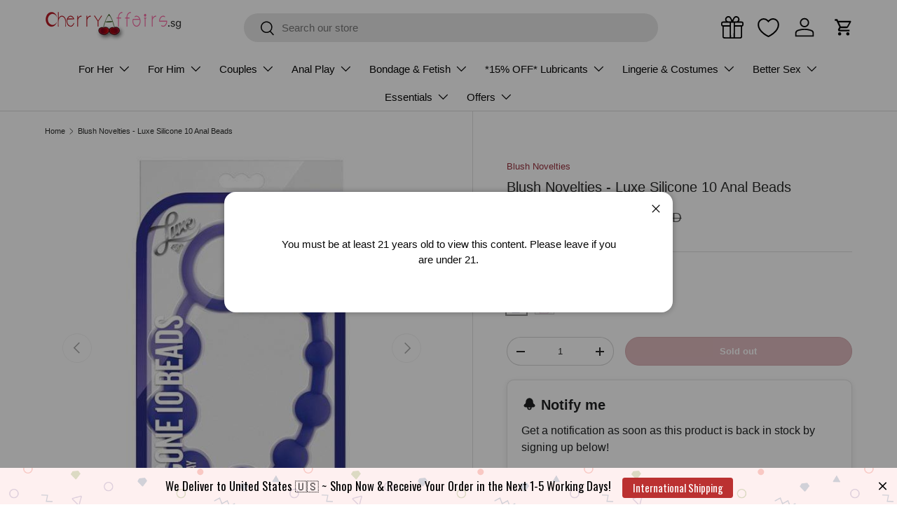

--- FILE ---
content_type: text/html; charset=utf-8
request_url: https://www.cherryaffairs.sg/products/blush-novelties-luxe-silicone-10-anal-beads-purple
body_size: 97138
content:
<!doctype html>
<html class="no-js" lang="en" dir="ltr">
<head><meta charset="utf-8">
<meta name="viewport" content="width=device-width,initial-scale=1">
<title>Blush Novelties - Luxe Silicone 10 Anal Beads (Purple &amp; Pink) | CherryAffairs &ndash; CherryAffairs.sg</title><link rel="canonical" href="https://www.cherryaffairs.sg/products/blush-novelties-luxe-silicone-10-anal-beads-purple"><link rel="icon" href="//www.cherryaffairs.sg/cdn/shop/files/Logo.png?crop=center&height=48&v=1738589867&width=48" type="image/png">
  <link rel="apple-touch-icon" href="//www.cherryaffairs.sg/cdn/shop/files/Logo.png?crop=center&height=180&v=1738589867&width=180"><meta name="description" content="Are you new to anal play? Perfect for beginners starting out to explore anal play. Enjoy the ease provided by the Blush Novelties Luxe Silicone 10 Anal Beads. With ten smooth, comfortable beads included, you can build up to the larger sizes in a fun and pleasurable way. The loop at the end is made for easy insertion an"><meta property="og:site_name" content="CherryAffairs.sg">
<meta property="og:url" content="https://www.cherryaffairs.sg/products/blush-novelties-luxe-silicone-10-anal-beads-purple">
<meta property="og:title" content="Blush Novelties - Luxe Silicone 10 Anal Beads (Purple &amp; Pink) | CherryAffairs">
<meta property="og:type" content="product">
<meta property="og:description" content="Are you new to anal play? Perfect for beginners starting out to explore anal play. Enjoy the ease provided by the Blush Novelties Luxe Silicone 10 Anal Beads. With ten smooth, comfortable beads included, you can build up to the larger sizes in a fun and pleasurable way. The loop at the end is made for easy insertion an"><meta property="og:image" content="http://www.cherryaffairs.sg/cdn/shop/products/blush-novelties-luxe-silicone-10-anal-beads-purple-singapore-29437332586673.jpg?crop=center&height=1200&v=1697191414&width=1200">
  <meta property="og:image:secure_url" content="https://www.cherryaffairs.sg/cdn/shop/products/blush-novelties-luxe-silicone-10-anal-beads-purple-singapore-29437332586673.jpg?crop=center&height=1200&v=1697191414&width=1200">
  <meta property="og:image:width" content="618">
  <meta property="og:image:height" content="618"><meta property="og:price:amount" content="21.69">
  <meta property="og:price:currency" content="SGD"><meta name="twitter:site" content="@CherryAffairs"><meta name="twitter:card" content="summary_large_image">
<meta name="twitter:title" content="Blush Novelties - Luxe Silicone 10 Anal Beads (Purple &amp; Pink) | CherryAffairs">
<meta name="twitter:description" content="Are you new to anal play? Perfect for beginners starting out to explore anal play. Enjoy the ease provided by the Blush Novelties Luxe Silicone 10 Anal Beads. With ten smooth, comfortable beads included, you can build up to the larger sizes in a fun and pleasurable way. The loop at the end is made for easy insertion an">
<link rel="preload" href="//www.cherryaffairs.sg/cdn/shop/t/149/assets/main.css?v=93012399463002614111750967514" as="style"><style data-shopify>
:root {
      --bg-color: 255 255 255 / 1.0;
      --bg-color-og: 255 255 255 / 1.0;
      --heading-color: 42 43 42;
      --text-color: 42 43 42;
      --text-color-og: 42 43 42;
      --scrollbar-color: 42 43 42;
      --link-color: 153 48 61;
      --link-color-og: 153 48 61;
      --star-color: 255 159 28;--swatch-border-color-default: 212 213 212;
        --swatch-border-color-active: 149 149 149;
        --swatch-card-size: 28px;
        --swatch-variant-picker-size: 28px;--color-scheme-1-bg: 244 244 244 / 1.0;
      --color-scheme-1-grad: linear-gradient(180deg, rgba(255, 255, 255, 1), rgba(244, 244, 244, 1) 100%);
      --color-scheme-1-heading: 42 43 42;
      --color-scheme-1-text: 42 43 42;
      --color-scheme-1-btn-bg: 153 48 61;
      --color-scheme-1-btn-text: 255 255 255;
      --color-scheme-1-btn-bg-hover: 176 87 98;--color-scheme-2-bg: 42 43 42 / 1.0;
      --color-scheme-2-grad: linear-gradient(225deg, rgba(59, 93, 128, 0.88) 8%, rgba(41, 47, 54, 1) 56%, rgba(20, 20, 20, 1) 92%);
      --color-scheme-2-heading: 255 88 13;
      --color-scheme-2-text: 255 255 255;
      --color-scheme-2-btn-bg: 153 48 61;
      --color-scheme-2-btn-text: 255 255 255;
      --color-scheme-2-btn-bg-hover: 176 87 98;--color-scheme-3-bg: 242 242 242 / 1.0;
      --color-scheme-3-grad: ;
      --color-scheme-3-heading: 0 0 0;
      --color-scheme-3-text: 0 0 0;
      --color-scheme-3-btn-bg: 42 43 42;
      --color-scheme-3-btn-text: 255 255 255;
      --color-scheme-3-btn-bg-hover: 82 83 82;

      --drawer-bg-color: 255 255 255 / 1.0;
      --drawer-text-color: 42 43 42;

      --panel-bg-color: 244 244 244 / 1.0;
      --panel-heading-color: 42 43 42;
      --panel-text-color: 42 43 42;

      --in-stock-text-color: 44 126 63;
      --low-stock-text-color: 210 134 26;
      --very-low-stock-text-color: 180 12 28;
      --no-stock-text-color: 119 119 119;
      --no-stock-backordered-text-color: 119 119 119;

      --error-bg-color: 252 237 238;
      --error-text-color: 180 12 28;
      --success-bg-color: 232 246 234;
      --success-text-color: 44 126 63;
      --info-bg-color: 228 237 250;
      --info-text-color: 26 102 210;

      --heading-font-family: Helvetica, Arial, sans-serif;
      --heading-font-style: normal;
      --heading-font-weight: 400;
      --heading-scale-start: 2;

      --navigation-font-family: Helvetica, Arial, sans-serif;
      --navigation-font-style: normal;
      --navigation-font-weight: 400;--heading-text-transform: none;
--subheading-text-transform: none;
      --body-font-family: Helvetica, Arial, sans-serif;
      --body-font-style: normal;
      --body-font-weight: 400;
      --body-font-size: 15;

      --section-gap: 32;
      --heading-gap: calc(8 * var(--space-unit));--heading-gap: calc(6 * var(--space-unit));--grid-column-gap: 20px;--btn-bg-color: 153 48 61;
      --btn-bg-hover-color: 176 87 98;
      --btn-text-color: 255 255 255;
      --btn-bg-color-og: 153 48 61;
      --btn-text-color-og: 255 255 255;
      --btn-alt-bg-color: 255 255 255;
      --btn-alt-bg-alpha: 1.0;
      --btn-alt-text-color: 42 43 42;
      --btn-border-width: 1px;
      --btn-padding-y: 12px;

      
      --btn-border-radius: 27px;
      

      --btn-lg-border-radius: 50%;
      --btn-icon-border-radius: 50%;
      --input-with-btn-inner-radius: var(--btn-border-radius);

      --input-bg-color: 255 255 255 / 1.0;
      --input-text-color: 42 43 42;
      --input-border-width: 1px;
      --input-border-radius: 26px;
      --textarea-border-radius: 12px;
      --input-border-radius: 27px;
      --input-lg-border-radius: 33px;
      --input-bg-color-diff-3: #f7f7f7;
      --input-bg-color-diff-6: #f0f0f0;

      --modal-border-radius: 16px;
      --modal-overlay-color: 0 0 0;
      --modal-overlay-opacity: 0.4;
      --drawer-border-radius: 16px;
      --overlay-border-radius: 0px;

      --custom-label-bg-color: 13 44 84 / 1.0;
      --custom-label-text-color: 255 255 255 / 1.0;--sale-label-bg-color: 233 69 96 / 1.0;
      --sale-label-text-color: 255 255 255 / 1.0;--new-label-bg-color: 0 150 136 / 1.0;
      --new-label-text-color: 255 255 255 / 1.0;--preorder-label-bg-color: 0 166 237 / 1.0;
      --preorder-label-text-color: 255 255 255 / 1.0;

      --collection-label-color: 0 126 18 / 1.0;

      --page-width: 1350px;
      --gutter-sm: 20px;
      --gutter-md: 32px;
      --gutter-lg: 64px;

      --payment-terms-bg-color: #ffffff;

      --coll-card-bg-color: #F9F9F9;
      --coll-card-border-color: #f2f2f2;

      --card-highlight-bg-color: #F9F9F9;
      --card-highlight-text-color: 85 85 85;
      --card-highlight-border-color: #E1E1E1;--card-bg-color: #ffffff;
      --card-text-color: 38 38 43;
      --card-border-color: #e4e2e2;--blend-bg-color: #ffffff;

      --reading-width: 48em;
    }

    @media (max-width: 769px) {
      :root {
        --reading-width: 36em;
      }
    }
  </style><link rel="stylesheet" href="//www.cherryaffairs.sg/cdn/shop/t/149/assets/main.css?v=93012399463002614111750967514">
  <script src="//www.cherryaffairs.sg/cdn/shop/t/149/assets/main.js?v=182340204423554326591750967514" defer="defer"></script><link rel="stylesheet" href="//www.cherryaffairs.sg/cdn/shop/t/149/assets/swatches.css?v=130742307184625721901750967576" media="print" onload="this.media='all'">
    <noscript><link rel="stylesheet" href="//www.cherryaffairs.sg/cdn/shop/t/149/assets/swatches.css?v=130742307184625721901750967576"></noscript><script src="//searchserverapi.com/widgets/shopify/init.js?a=6A3r3M5P3h" defer="defer"></script>
  <script>window.performance && window.performance.mark && window.performance.mark('shopify.content_for_header.start');</script><meta name="google-site-verification" content="o7iouFHEpaFBtcr1JauKqo1m8HwAEDhcgzpXqjTmfAo">
<meta id="shopify-digital-wallet" name="shopify-digital-wallet" content="/1792445/digital_wallets/dialog">
<meta name="shopify-checkout-api-token" content="9524f830d5fe1facb18e461e52d6b389">
<meta id="in-context-paypal-metadata" data-shop-id="1792445" data-venmo-supported="false" data-environment="production" data-locale="en_US" data-paypal-v4="true" data-currency="SGD">
<link rel="alternate" hreflang="x-default" href="https://www.cherryaffairs.sg/products/blush-novelties-luxe-silicone-10-anal-beads-purple">
<link rel="alternate" hreflang="en" href="https://www.cherryaffairs.sg/products/blush-novelties-luxe-silicone-10-anal-beads-purple">
<link rel="alternate" hreflang="zh-Hans" href="https://www.cherryaffairs.sg/zh/products/blush-novelties-luxe-silicone-10-anal-beads-purple">
<link rel="alternate" hreflang="en-CN" href="https://global.cherryaffairs.com/products/blush-novelties-luxe-silicone-10-anal-beads-purple">
<link rel="alternate" hreflang="zh-Hans-CN" href="https://global.cherryaffairs.com/zh-cn/products/blush-novelties-luxe-silicone-10-anal-beads-purple">
<link rel="alternate" hreflang="th-CN" href="https://global.cherryaffairs.com/th/products/blush-novelties-luxe-silicone-10-anal-beads-purple">
<link rel="alternate" hreflang="en-AE" href="https://global.cherryaffairs.com/products/blush-novelties-luxe-silicone-10-anal-beads-purple">
<link rel="alternate" hreflang="zh-Hans-AE" href="https://global.cherryaffairs.com/zh-cn/products/blush-novelties-luxe-silicone-10-anal-beads-purple">
<link rel="alternate" hreflang="th-AE" href="https://global.cherryaffairs.com/th/products/blush-novelties-luxe-silicone-10-anal-beads-purple">
<link rel="alternate" hreflang="en-AU" href="https://global.cherryaffairs.com/products/blush-novelties-luxe-silicone-10-anal-beads-purple">
<link rel="alternate" hreflang="zh-Hans-AU" href="https://global.cherryaffairs.com/zh-cn/products/blush-novelties-luxe-silicone-10-anal-beads-purple">
<link rel="alternate" hreflang="th-AU" href="https://global.cherryaffairs.com/th/products/blush-novelties-luxe-silicone-10-anal-beads-purple">
<link rel="alternate" hreflang="en-BN" href="https://global.cherryaffairs.com/products/blush-novelties-luxe-silicone-10-anal-beads-purple">
<link rel="alternate" hreflang="zh-Hans-BN" href="https://global.cherryaffairs.com/zh-cn/products/blush-novelties-luxe-silicone-10-anal-beads-purple">
<link rel="alternate" hreflang="th-BN" href="https://global.cherryaffairs.com/th/products/blush-novelties-luxe-silicone-10-anal-beads-purple">
<link rel="alternate" hreflang="en-CA" href="https://global.cherryaffairs.com/products/blush-novelties-luxe-silicone-10-anal-beads-purple">
<link rel="alternate" hreflang="zh-Hans-CA" href="https://global.cherryaffairs.com/zh-cn/products/blush-novelties-luxe-silicone-10-anal-beads-purple">
<link rel="alternate" hreflang="th-CA" href="https://global.cherryaffairs.com/th/products/blush-novelties-luxe-silicone-10-anal-beads-purple">
<link rel="alternate" hreflang="en-DE" href="https://global.cherryaffairs.com/products/blush-novelties-luxe-silicone-10-anal-beads-purple">
<link rel="alternate" hreflang="zh-Hans-DE" href="https://global.cherryaffairs.com/zh-cn/products/blush-novelties-luxe-silicone-10-anal-beads-purple">
<link rel="alternate" hreflang="th-DE" href="https://global.cherryaffairs.com/th/products/blush-novelties-luxe-silicone-10-anal-beads-purple">
<link rel="alternate" hreflang="en-HK" href="https://global.cherryaffairs.com/products/blush-novelties-luxe-silicone-10-anal-beads-purple">
<link rel="alternate" hreflang="zh-Hans-HK" href="https://global.cherryaffairs.com/zh-cn/products/blush-novelties-luxe-silicone-10-anal-beads-purple">
<link rel="alternate" hreflang="th-HK" href="https://global.cherryaffairs.com/th/products/blush-novelties-luxe-silicone-10-anal-beads-purple">
<link rel="alternate" hreflang="en-ID" href="https://global.cherryaffairs.com/products/blush-novelties-luxe-silicone-10-anal-beads-purple">
<link rel="alternate" hreflang="zh-Hans-ID" href="https://global.cherryaffairs.com/zh-cn/products/blush-novelties-luxe-silicone-10-anal-beads-purple">
<link rel="alternate" hreflang="th-ID" href="https://global.cherryaffairs.com/th/products/blush-novelties-luxe-silicone-10-anal-beads-purple">
<link rel="alternate" hreflang="en-IN" href="https://global.cherryaffairs.com/products/blush-novelties-luxe-silicone-10-anal-beads-purple">
<link rel="alternate" hreflang="zh-Hans-IN" href="https://global.cherryaffairs.com/zh-cn/products/blush-novelties-luxe-silicone-10-anal-beads-purple">
<link rel="alternate" hreflang="th-IN" href="https://global.cherryaffairs.com/th/products/blush-novelties-luxe-silicone-10-anal-beads-purple">
<link rel="alternate" hreflang="en-JP" href="https://global.cherryaffairs.com/products/blush-novelties-luxe-silicone-10-anal-beads-purple">
<link rel="alternate" hreflang="zh-Hans-JP" href="https://global.cherryaffairs.com/zh-cn/products/blush-novelties-luxe-silicone-10-anal-beads-purple">
<link rel="alternate" hreflang="th-JP" href="https://global.cherryaffairs.com/th/products/blush-novelties-luxe-silicone-10-anal-beads-purple">
<link rel="alternate" hreflang="en-KH" href="https://global.cherryaffairs.com/products/blush-novelties-luxe-silicone-10-anal-beads-purple">
<link rel="alternate" hreflang="zh-Hans-KH" href="https://global.cherryaffairs.com/zh-cn/products/blush-novelties-luxe-silicone-10-anal-beads-purple">
<link rel="alternate" hreflang="th-KH" href="https://global.cherryaffairs.com/th/products/blush-novelties-luxe-silicone-10-anal-beads-purple">
<link rel="alternate" hreflang="en-KR" href="https://global.cherryaffairs.com/products/blush-novelties-luxe-silicone-10-anal-beads-purple">
<link rel="alternate" hreflang="zh-Hans-KR" href="https://global.cherryaffairs.com/zh-cn/products/blush-novelties-luxe-silicone-10-anal-beads-purple">
<link rel="alternate" hreflang="th-KR" href="https://global.cherryaffairs.com/th/products/blush-novelties-luxe-silicone-10-anal-beads-purple">
<link rel="alternate" hreflang="en-MM" href="https://global.cherryaffairs.com/products/blush-novelties-luxe-silicone-10-anal-beads-purple">
<link rel="alternate" hreflang="zh-Hans-MM" href="https://global.cherryaffairs.com/zh-cn/products/blush-novelties-luxe-silicone-10-anal-beads-purple">
<link rel="alternate" hreflang="th-MM" href="https://global.cherryaffairs.com/th/products/blush-novelties-luxe-silicone-10-anal-beads-purple">
<link rel="alternate" hreflang="en-MO" href="https://global.cherryaffairs.com/products/blush-novelties-luxe-silicone-10-anal-beads-purple">
<link rel="alternate" hreflang="zh-Hans-MO" href="https://global.cherryaffairs.com/zh-cn/products/blush-novelties-luxe-silicone-10-anal-beads-purple">
<link rel="alternate" hreflang="th-MO" href="https://global.cherryaffairs.com/th/products/blush-novelties-luxe-silicone-10-anal-beads-purple">
<link rel="alternate" hreflang="en-NL" href="https://global.cherryaffairs.com/products/blush-novelties-luxe-silicone-10-anal-beads-purple">
<link rel="alternate" hreflang="zh-Hans-NL" href="https://global.cherryaffairs.com/zh-cn/products/blush-novelties-luxe-silicone-10-anal-beads-purple">
<link rel="alternate" hreflang="th-NL" href="https://global.cherryaffairs.com/th/products/blush-novelties-luxe-silicone-10-anal-beads-purple">
<link rel="alternate" hreflang="en-NZ" href="https://global.cherryaffairs.com/products/blush-novelties-luxe-silicone-10-anal-beads-purple">
<link rel="alternate" hreflang="zh-Hans-NZ" href="https://global.cherryaffairs.com/zh-cn/products/blush-novelties-luxe-silicone-10-anal-beads-purple">
<link rel="alternate" hreflang="th-NZ" href="https://global.cherryaffairs.com/th/products/blush-novelties-luxe-silicone-10-anal-beads-purple">
<link rel="alternate" hreflang="en-PH" href="https://global.cherryaffairs.com/products/blush-novelties-luxe-silicone-10-anal-beads-purple">
<link rel="alternate" hreflang="zh-Hans-PH" href="https://global.cherryaffairs.com/zh-cn/products/blush-novelties-luxe-silicone-10-anal-beads-purple">
<link rel="alternate" hreflang="th-PH" href="https://global.cherryaffairs.com/th/products/blush-novelties-luxe-silicone-10-anal-beads-purple">
<link rel="alternate" hreflang="en-PK" href="https://global.cherryaffairs.com/products/blush-novelties-luxe-silicone-10-anal-beads-purple">
<link rel="alternate" hreflang="zh-Hans-PK" href="https://global.cherryaffairs.com/zh-cn/products/blush-novelties-luxe-silicone-10-anal-beads-purple">
<link rel="alternate" hreflang="th-PK" href="https://global.cherryaffairs.com/th/products/blush-novelties-luxe-silicone-10-anal-beads-purple">
<link rel="alternate" hreflang="en-SA" href="https://global.cherryaffairs.com/products/blush-novelties-luxe-silicone-10-anal-beads-purple">
<link rel="alternate" hreflang="zh-Hans-SA" href="https://global.cherryaffairs.com/zh-cn/products/blush-novelties-luxe-silicone-10-anal-beads-purple">
<link rel="alternate" hreflang="th-SA" href="https://global.cherryaffairs.com/th/products/blush-novelties-luxe-silicone-10-anal-beads-purple">
<link rel="alternate" hreflang="en-SC" href="https://global.cherryaffairs.com/products/blush-novelties-luxe-silicone-10-anal-beads-purple">
<link rel="alternate" hreflang="zh-Hans-SC" href="https://global.cherryaffairs.com/zh-cn/products/blush-novelties-luxe-silicone-10-anal-beads-purple">
<link rel="alternate" hreflang="th-SC" href="https://global.cherryaffairs.com/th/products/blush-novelties-luxe-silicone-10-anal-beads-purple">
<link rel="alternate" hreflang="en-TH" href="https://global.cherryaffairs.com/products/blush-novelties-luxe-silicone-10-anal-beads-purple">
<link rel="alternate" hreflang="zh-Hans-TH" href="https://global.cherryaffairs.com/zh-cn/products/blush-novelties-luxe-silicone-10-anal-beads-purple">
<link rel="alternate" hreflang="th-TH" href="https://global.cherryaffairs.com/th/products/blush-novelties-luxe-silicone-10-anal-beads-purple">
<link rel="alternate" hreflang="en-TW" href="https://global.cherryaffairs.com/products/blush-novelties-luxe-silicone-10-anal-beads-purple">
<link rel="alternate" hreflang="zh-Hans-TW" href="https://global.cherryaffairs.com/zh-cn/products/blush-novelties-luxe-silicone-10-anal-beads-purple">
<link rel="alternate" hreflang="th-TW" href="https://global.cherryaffairs.com/th/products/blush-novelties-luxe-silicone-10-anal-beads-purple">
<link rel="alternate" hreflang="en-US" href="https://global.cherryaffairs.com/products/blush-novelties-luxe-silicone-10-anal-beads-purple">
<link rel="alternate" hreflang="zh-Hans-US" href="https://global.cherryaffairs.com/zh-cn/products/blush-novelties-luxe-silicone-10-anal-beads-purple">
<link rel="alternate" hreflang="th-US" href="https://global.cherryaffairs.com/th/products/blush-novelties-luxe-silicone-10-anal-beads-purple">
<link rel="alternate" hreflang="en-VN" href="https://global.cherryaffairs.com/products/blush-novelties-luxe-silicone-10-anal-beads-purple">
<link rel="alternate" hreflang="zh-Hans-VN" href="https://global.cherryaffairs.com/zh-cn/products/blush-novelties-luxe-silicone-10-anal-beads-purple">
<link rel="alternate" hreflang="th-VN" href="https://global.cherryaffairs.com/th/products/blush-novelties-luxe-silicone-10-anal-beads-purple">
<link rel="alternate" hreflang="en-MY" href="https://global.cherryaffairs.com/products/blush-novelties-luxe-silicone-10-anal-beads-purple">
<link rel="alternate" hreflang="zh-Hans-MY" href="https://global.cherryaffairs.com/zh-cn/products/blush-novelties-luxe-silicone-10-anal-beads-purple">
<link rel="alternate" hreflang="th-MY" href="https://global.cherryaffairs.com/th/products/blush-novelties-luxe-silicone-10-anal-beads-purple">
<link rel="alternate" hreflang="zh-Hans-SG" href="https://www.cherryaffairs.sg/zh/products/blush-novelties-luxe-silicone-10-anal-beads-purple">
<link rel="alternate" type="application/json+oembed" href="https://www.cherryaffairs.sg/products/blush-novelties-luxe-silicone-10-anal-beads-purple.oembed">
<script async="async" src="/checkouts/internal/preloads.js?locale=en-SG"></script>
<script id="shopify-features" type="application/json">{"accessToken":"9524f830d5fe1facb18e461e52d6b389","betas":["rich-media-storefront-analytics"],"domain":"www.cherryaffairs.sg","predictiveSearch":true,"shopId":1792445,"locale":"en"}</script>
<script>var Shopify = Shopify || {};
Shopify.shop = "cherryaffairs-2.myshopify.com";
Shopify.locale = "en";
Shopify.currency = {"active":"SGD","rate":"1.0"};
Shopify.country = "SG";
Shopify.theme = {"name":"Enterprise 2.0.0 - 2025-06-24 Main","id":151693590778,"schema_name":"Enterprise","schema_version":"2.0.0","theme_store_id":null,"role":"main"};
Shopify.theme.handle = "null";
Shopify.theme.style = {"id":null,"handle":null};
Shopify.cdnHost = "www.cherryaffairs.sg/cdn";
Shopify.routes = Shopify.routes || {};
Shopify.routes.root = "/";</script>
<script type="module">!function(o){(o.Shopify=o.Shopify||{}).modules=!0}(window);</script>
<script>!function(o){function n(){var o=[];function n(){o.push(Array.prototype.slice.apply(arguments))}return n.q=o,n}var t=o.Shopify=o.Shopify||{};t.loadFeatures=n(),t.autoloadFeatures=n()}(window);</script>
<script id="shop-js-analytics" type="application/json">{"pageType":"product"}</script>
<script defer="defer" async type="module" src="//www.cherryaffairs.sg/cdn/shopifycloud/shop-js/modules/v2/client.init-shop-cart-sync_IZsNAliE.en.esm.js"></script>
<script defer="defer" async type="module" src="//www.cherryaffairs.sg/cdn/shopifycloud/shop-js/modules/v2/chunk.common_0OUaOowp.esm.js"></script>
<script type="module">
  await import("//www.cherryaffairs.sg/cdn/shopifycloud/shop-js/modules/v2/client.init-shop-cart-sync_IZsNAliE.en.esm.js");
await import("//www.cherryaffairs.sg/cdn/shopifycloud/shop-js/modules/v2/chunk.common_0OUaOowp.esm.js");

  window.Shopify.SignInWithShop?.initShopCartSync?.({"fedCMEnabled":true,"windoidEnabled":true});

</script>
<script>(function() {
  var isLoaded = false;
  function asyncLoad() {
    if (isLoaded) return;
    isLoaded = true;
    var urls = ["https:\/\/cdn.hextom.com\/js\/eventpromotionbar.js?shop=cherryaffairs-2.myshopify.com"];
    for (var i = 0; i < urls.length; i++) {
      var s = document.createElement('script');
      s.type = 'text/javascript';
      s.async = true;
      s.src = urls[i];
      var x = document.getElementsByTagName('script')[0];
      x.parentNode.insertBefore(s, x);
    }
  };
  if(window.attachEvent) {
    window.attachEvent('onload', asyncLoad);
  } else {
    window.addEventListener('load', asyncLoad, false);
  }
})();</script>
<script id="__st">var __st={"a":1792445,"offset":28800,"reqid":"54284852-cee9-451d-8ef9-f0ef302c517c-1768504712","pageurl":"www.cherryaffairs.sg\/products\/blush-novelties-luxe-silicone-10-anal-beads-purple","u":"d781884d5c28","p":"product","rtyp":"product","rid":4447352455245};</script>
<script>window.ShopifyPaypalV4VisibilityTracking = true;</script>
<script id="captcha-bootstrap">!function(){'use strict';const t='contact',e='account',n='new_comment',o=[[t,t],['blogs',n],['comments',n],[t,'customer']],c=[[e,'customer_login'],[e,'guest_login'],[e,'recover_customer_password'],[e,'create_customer']],r=t=>t.map((([t,e])=>`form[action*='/${t}']:not([data-nocaptcha='true']) input[name='form_type'][value='${e}']`)).join(','),a=t=>()=>t?[...document.querySelectorAll(t)].map((t=>t.form)):[];function s(){const t=[...o],e=r(t);return a(e)}const i='password',u='form_key',d=['recaptcha-v3-token','g-recaptcha-response','h-captcha-response',i],f=()=>{try{return window.sessionStorage}catch{return}},m='__shopify_v',_=t=>t.elements[u];function p(t,e,n=!1){try{const o=window.sessionStorage,c=JSON.parse(o.getItem(e)),{data:r}=function(t){const{data:e,action:n}=t;return t[m]||n?{data:e,action:n}:{data:t,action:n}}(c);for(const[e,n]of Object.entries(r))t.elements[e]&&(t.elements[e].value=n);n&&o.removeItem(e)}catch(o){console.error('form repopulation failed',{error:o})}}const l='form_type',E='cptcha';function T(t){t.dataset[E]=!0}const w=window,h=w.document,L='Shopify',v='ce_forms',y='captcha';let A=!1;((t,e)=>{const n=(g='f06e6c50-85a8-45c8-87d0-21a2b65856fe',I='https://cdn.shopify.com/shopifycloud/storefront-forms-hcaptcha/ce_storefront_forms_captcha_hcaptcha.v1.5.2.iife.js',D={infoText:'Protected by hCaptcha',privacyText:'Privacy',termsText:'Terms'},(t,e,n)=>{const o=w[L][v],c=o.bindForm;if(c)return c(t,g,e,D).then(n);var r;o.q.push([[t,g,e,D],n]),r=I,A||(h.body.append(Object.assign(h.createElement('script'),{id:'captcha-provider',async:!0,src:r})),A=!0)});var g,I,D;w[L]=w[L]||{},w[L][v]=w[L][v]||{},w[L][v].q=[],w[L][y]=w[L][y]||{},w[L][y].protect=function(t,e){n(t,void 0,e),T(t)},Object.freeze(w[L][y]),function(t,e,n,w,h,L){const[v,y,A,g]=function(t,e,n){const i=e?o:[],u=t?c:[],d=[...i,...u],f=r(d),m=r(i),_=r(d.filter((([t,e])=>n.includes(e))));return[a(f),a(m),a(_),s()]}(w,h,L),I=t=>{const e=t.target;return e instanceof HTMLFormElement?e:e&&e.form},D=t=>v().includes(t);t.addEventListener('submit',(t=>{const e=I(t);if(!e)return;const n=D(e)&&!e.dataset.hcaptchaBound&&!e.dataset.recaptchaBound,o=_(e),c=g().includes(e)&&(!o||!o.value);(n||c)&&t.preventDefault(),c&&!n&&(function(t){try{if(!f())return;!function(t){const e=f();if(!e)return;const n=_(t);if(!n)return;const o=n.value;o&&e.removeItem(o)}(t);const e=Array.from(Array(32),(()=>Math.random().toString(36)[2])).join('');!function(t,e){_(t)||t.append(Object.assign(document.createElement('input'),{type:'hidden',name:u})),t.elements[u].value=e}(t,e),function(t,e){const n=f();if(!n)return;const o=[...t.querySelectorAll(`input[type='${i}']`)].map((({name:t})=>t)),c=[...d,...o],r={};for(const[a,s]of new FormData(t).entries())c.includes(a)||(r[a]=s);n.setItem(e,JSON.stringify({[m]:1,action:t.action,data:r}))}(t,e)}catch(e){console.error('failed to persist form',e)}}(e),e.submit())}));const S=(t,e)=>{t&&!t.dataset[E]&&(n(t,e.some((e=>e===t))),T(t))};for(const o of['focusin','change'])t.addEventListener(o,(t=>{const e=I(t);D(e)&&S(e,y())}));const B=e.get('form_key'),M=e.get(l),P=B&&M;t.addEventListener('DOMContentLoaded',(()=>{const t=y();if(P)for(const e of t)e.elements[l].value===M&&p(e,B);[...new Set([...A(),...v().filter((t=>'true'===t.dataset.shopifyCaptcha))])].forEach((e=>S(e,t)))}))}(h,new URLSearchParams(w.location.search),n,t,e,['guest_login'])})(!0,!0)}();</script>
<script integrity="sha256-4kQ18oKyAcykRKYeNunJcIwy7WH5gtpwJnB7kiuLZ1E=" data-source-attribution="shopify.loadfeatures" defer="defer" src="//www.cherryaffairs.sg/cdn/shopifycloud/storefront/assets/storefront/load_feature-a0a9edcb.js" crossorigin="anonymous"></script>
<script data-source-attribution="shopify.dynamic_checkout.dynamic.init">var Shopify=Shopify||{};Shopify.PaymentButton=Shopify.PaymentButton||{isStorefrontPortableWallets:!0,init:function(){window.Shopify.PaymentButton.init=function(){};var t=document.createElement("script");t.src="https://www.cherryaffairs.sg/cdn/shopifycloud/portable-wallets/latest/portable-wallets.en.js",t.type="module",document.head.appendChild(t)}};
</script>
<script data-source-attribution="shopify.dynamic_checkout.buyer_consent">
  function portableWalletsHideBuyerConsent(e){var t=document.getElementById("shopify-buyer-consent"),n=document.getElementById("shopify-subscription-policy-button");t&&n&&(t.classList.add("hidden"),t.setAttribute("aria-hidden","true"),n.removeEventListener("click",e))}function portableWalletsShowBuyerConsent(e){var t=document.getElementById("shopify-buyer-consent"),n=document.getElementById("shopify-subscription-policy-button");t&&n&&(t.classList.remove("hidden"),t.removeAttribute("aria-hidden"),n.addEventListener("click",e))}window.Shopify?.PaymentButton&&(window.Shopify.PaymentButton.hideBuyerConsent=portableWalletsHideBuyerConsent,window.Shopify.PaymentButton.showBuyerConsent=portableWalletsShowBuyerConsent);
</script>
<script data-source-attribution="shopify.dynamic_checkout.cart.bootstrap">document.addEventListener("DOMContentLoaded",(function(){function t(){return document.querySelector("shopify-accelerated-checkout-cart, shopify-accelerated-checkout")}if(t())Shopify.PaymentButton.init();else{new MutationObserver((function(e,n){t()&&(Shopify.PaymentButton.init(),n.disconnect())})).observe(document.body,{childList:!0,subtree:!0})}}));
</script>
<script id='scb4127' type='text/javascript' async='' src='https://www.cherryaffairs.sg/cdn/shopifycloud/privacy-banner/storefront-banner.js'></script><link id="shopify-accelerated-checkout-styles" rel="stylesheet" media="screen" href="https://www.cherryaffairs.sg/cdn/shopifycloud/portable-wallets/latest/accelerated-checkout-backwards-compat.css" crossorigin="anonymous">
<style id="shopify-accelerated-checkout-cart">
        #shopify-buyer-consent {
  margin-top: 1em;
  display: inline-block;
  width: 100%;
}

#shopify-buyer-consent.hidden {
  display: none;
}

#shopify-subscription-policy-button {
  background: none;
  border: none;
  padding: 0;
  text-decoration: underline;
  font-size: inherit;
  cursor: pointer;
}

#shopify-subscription-policy-button::before {
  box-shadow: none;
}

      </style>
<script id="sections-script" data-sections="header,footer" defer="defer" src="//www.cherryaffairs.sg/cdn/shop/t/149/compiled_assets/scripts.js?74993"></script>
<script>window.performance && window.performance.mark && window.performance.mark('shopify.content_for_header.end');</script>


  <script>document.documentElement.className = document.documentElement.className.replace('no-js', 'js');</script><!-- CC Custom Head Start --><script>
  var BonCrispTargetNode = document;
  var BonCrispObserverOptions = {
    childList: true,
    attributes: true,
    attributeFilter: ['data-id'],
    subtree: true //Omit or set to false to observe only changes to the parent node.
  }
  var bonLoyaltyPageInfo = {};
  function BonScrispObsCallback(mutationList, observer) {
    mutationList.forEach((mutation) => {
      if(mutation.type=='childList'){
        var addedNodes=mutation.addedNodes
        for(x=0;x<addedNodes.length;x++){
          var aNode = addedNodes[x]

          if(aNode.tagName=='SCRIPT') {
            if(aNode.innerHTML.includes('bonLoyaltyPageInfo')){
              console.log('aNode: ', aNode)
              console.log('aNode type: ', typeof aNode)
              console.log('aNode innerHTML: ', aNode.innerHTML)

              aNodeContent = aNode.innerHTML.replace('"is_active":0', '"is_active":1')
              const regex = /"is_active":0/i;
              aNode.innerHTML.replace(regex, '"is_active":1')

              aNode.innerHTML = aNodeContent
              console.log('aNode innerHTML after: ', aNode.innerHTML)

              if(bonLoyaltyPageInfo && bonLoyaltyPageInfo.is_active == 0) {
                bonLoyaltyPageInfo.is_active = 1
              }
            }
          }
        }
      }
    });
  }
  var BonCrispObserver = new MutationObserver(BonScrispObsCallback);
  BonCrispObserver.observe(BonCrispTargetNode, BonCrispObserverOptions);
  </script><!-- CC Custom Head End --><script>
    window.Shopify = window.Shopify || {theme: {id: 151693590778, role: 'main' } };
    window._template = {
        directory: "",
        name: "product",
        suffix: ""
    }
  </script> 
               <script>
    window.Shopify = window.Shopify || {theme: {id: 151693590778, role: 'main' } };
    window._template = {
        directory: "",
        name: "product",
        suffix: ""
    };
  </script>
  
  <script type="module" blocking="render" fetchpriority="high" src="https://cdn.intelligems.io/esm/b5fe25949061/bundle.js" async></script>
  
  <script type="text/javascript">
    (function(c,l,a,r,i,t,y){
        c[a]=c[a]||function(){(c[a].q=c[a].q||[]).push(arguments)};
        t=l.createElement(r);t.async=1;t.src="https://www.clarity.ms/tag/"+i;
        y=l.getElementsByTagName(r)[0];y.parentNode.insertBefore(t,y);
    })(window, document, "clarity", "script", "muhgk82vyo");
</script>
<link rel="stylesheet" href="//www.cherryaffairs.sg/cdn/shop/t/149/assets/swish-buttons.css?v=89001217768225444051751343399" />


<!-- BEGIN app block: shopify://apps/klaviyo-email-marketing-sms/blocks/klaviyo-onsite-embed/2632fe16-c075-4321-a88b-50b567f42507 -->












  <script async src="https://static.klaviyo.com/onsite/js/KuTMUx/klaviyo.js?company_id=KuTMUx"></script>
  <script>!function(){if(!window.klaviyo){window._klOnsite=window._klOnsite||[];try{window.klaviyo=new Proxy({},{get:function(n,i){return"push"===i?function(){var n;(n=window._klOnsite).push.apply(n,arguments)}:function(){for(var n=arguments.length,o=new Array(n),w=0;w<n;w++)o[w]=arguments[w];var t="function"==typeof o[o.length-1]?o.pop():void 0,e=new Promise((function(n){window._klOnsite.push([i].concat(o,[function(i){t&&t(i),n(i)}]))}));return e}}})}catch(n){window.klaviyo=window.klaviyo||[],window.klaviyo.push=function(){var n;(n=window._klOnsite).push.apply(n,arguments)}}}}();</script>

  
    <script id="viewed_product">
      if (item == null) {
        var _learnq = _learnq || [];

        var MetafieldReviews = null
        var MetafieldYotpoRating = null
        var MetafieldYotpoCount = null
        var MetafieldLooxRating = null
        var MetafieldLooxCount = null
        var okendoProduct = null
        var okendoProductReviewCount = null
        var okendoProductReviewAverageValue = null
        try {
          // The following fields are used for Customer Hub recently viewed in order to add reviews.
          // This information is not part of __kla_viewed. Instead, it is part of __kla_viewed_reviewed_items
          MetafieldReviews = {};
          MetafieldYotpoRating = null
          MetafieldYotpoCount = null
          MetafieldLooxRating = null
          MetafieldLooxCount = null

          okendoProduct = null
          // If the okendo metafield is not legacy, it will error, which then requires the new json formatted data
          if (okendoProduct && 'error' in okendoProduct) {
            okendoProduct = null
          }
          okendoProductReviewCount = okendoProduct ? okendoProduct.reviewCount : null
          okendoProductReviewAverageValue = okendoProduct ? okendoProduct.reviewAverageValue : null
        } catch (error) {
          console.error('Error in Klaviyo onsite reviews tracking:', error);
        }

        var item = {
          Name: "Blush Novelties - Luxe Silicone 10 Anal Beads",
          ProductID: 4447352455245,
          Categories: ["All","All products","Anal Beads","Anal Beads (Non Vibration)","Anal Toys","Best Selling Products","Blush Novelties","Catalogue","Newest Products","Non-Vibrating","Not Applicable","Not applicable","Out Of Stock","Under $50"],
          ImageURL: "https://www.cherryaffairs.sg/cdn/shop/products/blush-novelties-luxe-silicone-10-anal-beads-purple-singapore-29437332586673_grande.jpg?v=1697191414",
          URL: "https://www.cherryaffairs.sg/products/blush-novelties-luxe-silicone-10-anal-beads-purple",
          Brand: "Blush Novelties",
          Price: "$21.04 SGD",
          Value: "21.04",
          CompareAtPrice: "$21.76 SGD"
        };
        _learnq.push(['track', 'Viewed Product', item]);
        _learnq.push(['trackViewedItem', {
          Title: item.Name,
          ItemId: item.ProductID,
          Categories: item.Categories,
          ImageUrl: item.ImageURL,
          Url: item.URL,
          Metadata: {
            Brand: item.Brand,
            Price: item.Price,
            Value: item.Value,
            CompareAtPrice: item.CompareAtPrice
          },
          metafields:{
            reviews: MetafieldReviews,
            yotpo:{
              rating: MetafieldYotpoRating,
              count: MetafieldYotpoCount,
            },
            loox:{
              rating: MetafieldLooxRating,
              count: MetafieldLooxCount,
            },
            okendo: {
              rating: okendoProductReviewAverageValue,
              count: okendoProductReviewCount,
            }
          }
        }]);
      }
    </script>
  




  <script>
    window.klaviyoReviewsProductDesignMode = false
  </script>







<!-- END app block --><!-- BEGIN app block: shopify://apps/judge-me-reviews/blocks/judgeme_core/61ccd3b1-a9f2-4160-9fe9-4fec8413e5d8 --><!-- Start of Judge.me Core -->






<link rel="dns-prefetch" href="https://cdnwidget.judge.me">
<link rel="dns-prefetch" href="https://cdn.judge.me">
<link rel="dns-prefetch" href="https://cdn1.judge.me">
<link rel="dns-prefetch" href="https://api.judge.me">

<script data-cfasync='false' class='jdgm-settings-script'>window.jdgmSettings={"pagination":5,"disable_web_reviews":true,"badge_no_review_text":"No reviews","badge_n_reviews_text":"{{ n }} review/reviews","hide_badge_preview_if_no_reviews":true,"badge_hide_text":false,"enforce_center_preview_badge":false,"widget_title":"Customer Reviews","widget_open_form_text":"Write a review","widget_close_form_text":"Cancel review","widget_refresh_page_text":"Refresh page","widget_summary_text":"Based on {{ number_of_reviews }} review/reviews","widget_no_review_text":"Be the first to write a review","widget_name_field_text":"Display name","widget_verified_name_field_text":"Verified Name (public)","widget_name_placeholder_text":"Display name","widget_required_field_error_text":"This field is required.","widget_email_field_text":"Email address","widget_verified_email_field_text":"Verified Email (private, can not be edited)","widget_email_placeholder_text":"Your email address","widget_email_field_error_text":"Please enter a valid email address.","widget_rating_field_text":"Rating","widget_review_title_field_text":"Review Title","widget_review_title_placeholder_text":"Give your review a title","widget_review_body_field_text":"Review content","widget_review_body_placeholder_text":"Start writing here...","widget_pictures_field_text":"Picture/Video (optional)","widget_submit_review_text":"Submit Review","widget_submit_verified_review_text":"Submit Verified Review","widget_submit_success_msg_with_auto_publish":"Thank you! Please refresh the page in a few moments to see your review.","widget_submit_success_msg_no_auto_publish":"Thank you for your review!","widget_show_default_reviews_out_of_total_text":"Showing {{ n_reviews_shown }} out of {{ n_reviews }} reviews.","widget_show_all_link_text":"Show all","widget_show_less_link_text":"Show less","widget_author_said_text":"{{ reviewer_name }} said:","widget_days_text":"{{ n }} days ago","widget_weeks_text":"{{ n }} week/weeks ago","widget_months_text":"{{ n }} month/months ago","widget_years_text":"{{ n }} year/years ago","widget_yesterday_text":"Yesterday","widget_today_text":"Today","widget_replied_text":"\u003e\u003e {{ shop_name }} replied:","widget_read_more_text":"Read more","widget_reviewer_name_as_initial":"all_initials","widget_rating_filter_color":"","widget_rating_filter_see_all_text":"See all reviews","widget_sorting_most_recent_text":"Most Recent","widget_sorting_highest_rating_text":"Highest Rating","widget_sorting_lowest_rating_text":"Lowest Rating","widget_sorting_with_pictures_text":"Only Pictures","widget_sorting_most_helpful_text":"Most Helpful","widget_open_question_form_text":"Ask a question","widget_reviews_subtab_text":"Reviews","widget_questions_subtab_text":"Questions","widget_question_label_text":"Question","widget_answer_label_text":"Answer","widget_question_placeholder_text":"Write your question here","widget_submit_question_text":"Submit Question","widget_question_submit_success_text":"Thank you for your question! We will notify you once it gets answered.","verified_badge_text":"Verified","verified_badge_bg_color":"","verified_badge_text_color":"","verified_badge_placement":"left-of-reviewer-name","widget_review_max_height":"","widget_hide_border":false,"widget_social_share":false,"widget_thumb":false,"widget_review_location_show":false,"widget_location_format":"country_iso_code","all_reviews_include_out_of_store_products":true,"all_reviews_out_of_store_text":"(out of store)","all_reviews_pagination":100,"all_reviews_product_name_prefix_text":"about","enable_review_pictures":true,"enable_question_anwser":true,"widget_theme":"","review_date_format":"dd/mm/yyyy","default_sort_method":"most-recent","widget_product_reviews_subtab_text":"Product Reviews","widget_shop_reviews_subtab_text":"Shop Reviews","widget_other_products_reviews_text":"Reviews for other products","widget_store_reviews_subtab_text":"Store reviews","widget_no_store_reviews_text":"This store hasn't received any reviews yet","widget_web_restriction_product_reviews_text":"This product hasn't received any reviews yet","widget_no_items_text":"No items found","widget_show_more_text":"Show more","widget_write_a_store_review_text":"Write a Store Review","widget_other_languages_heading":"Reviews in Other Languages","widget_translate_review_text":"Translate review to {{ language }}","widget_translating_review_text":"Translating...","widget_show_original_translation_text":"Show original ({{ language }})","widget_translate_review_failed_text":"Review couldn't be translated.","widget_translate_review_retry_text":"Retry","widget_translate_review_try_again_later_text":"Try again later","show_product_url_for_grouped_product":false,"widget_sorting_pictures_first_text":"Pictures First","show_pictures_on_all_rev_page_mobile":false,"show_pictures_on_all_rev_page_desktop":false,"floating_tab_hide_mobile_install_preference":false,"floating_tab_button_name":"★ Reviews","floating_tab_title":"Let customers speak for us","floating_tab_button_color":"","floating_tab_button_background_color":"","floating_tab_url":"","floating_tab_url_enabled":false,"floating_tab_tab_style":"text","all_reviews_text_badge_text":"Customers rate us {{ shop.metafields.judgeme.all_reviews_rating | round: 1 }}/5 based on {{ shop.metafields.judgeme.all_reviews_count }} reviews.","all_reviews_text_badge_text_branded_style":"{{ shop.metafields.judgeme.all_reviews_rating | round: 1 }} out of 5 stars based on {{ shop.metafields.judgeme.all_reviews_count }} reviews","is_all_reviews_text_badge_a_link":false,"show_stars_for_all_reviews_text_badge":false,"all_reviews_text_badge_url":"","all_reviews_text_style":"text","all_reviews_text_color_style":"judgeme_brand_color","all_reviews_text_color":"#108474","all_reviews_text_show_jm_brand":true,"featured_carousel_show_header":false,"featured_carousel_title":"Let customers speak for us","testimonials_carousel_title":"Customers are saying","videos_carousel_title":"Real customer stories","cards_carousel_title":"Customers are saying","featured_carousel_count_text":"from {{ n }} reviews","featured_carousel_add_link_to_all_reviews_page":false,"featured_carousel_url":"","featured_carousel_show_images":true,"featured_carousel_autoslide_interval":4,"featured_carousel_arrows_on_the_sides":true,"featured_carousel_height":250,"featured_carousel_width":100,"featured_carousel_image_size":0,"featured_carousel_image_height":250,"featured_carousel_arrow_color":"#eeeeee","verified_count_badge_style":"vintage","verified_count_badge_orientation":"horizontal","verified_count_badge_color_style":"judgeme_brand_color","verified_count_badge_color":"#108474","is_verified_count_badge_a_link":false,"verified_count_badge_url":"","verified_count_badge_show_jm_brand":true,"widget_rating_preset_default":5,"widget_first_sub_tab":"product-reviews","widget_show_histogram":true,"widget_histogram_use_custom_color":false,"widget_pagination_use_custom_color":false,"widget_star_use_custom_color":false,"widget_verified_badge_use_custom_color":false,"widget_write_review_use_custom_color":false,"picture_reminder_submit_button":"Upload Pictures","enable_review_videos":true,"mute_video_by_default":true,"widget_sorting_videos_first_text":"Videos First","widget_review_pending_text":"Pending","featured_carousel_items_for_large_screen":4,"social_share_options_order":"Facebook,Twitter","remove_microdata_snippet":true,"disable_json_ld":false,"enable_json_ld_products":false,"preview_badge_show_question_text":false,"preview_badge_no_question_text":"No questions","preview_badge_n_question_text":"{{ number_of_questions }} question/questions","qa_badge_show_icon":false,"qa_badge_position":"below","remove_judgeme_branding":true,"widget_add_search_bar":false,"widget_search_bar_placeholder":"Search","widget_sorting_verified_only_text":"Verified only","featured_carousel_theme":"card","featured_carousel_show_rating":true,"featured_carousel_show_title":true,"featured_carousel_show_body":true,"featured_carousel_show_date":false,"featured_carousel_show_reviewer":true,"featured_carousel_show_product":false,"featured_carousel_header_background_color":"#108474","featured_carousel_header_text_color":"#ffffff","featured_carousel_name_product_separator":"reviewed","featured_carousel_full_star_background":"#993939","featured_carousel_empty_star_background":"#dadada","featured_carousel_vertical_theme_background":"#f9fafb","featured_carousel_verified_badge_enable":false,"featured_carousel_verified_badge_color":"#108474","featured_carousel_border_style":"round","featured_carousel_review_line_length_limit":3,"featured_carousel_more_reviews_button_text":"Read more reviews","featured_carousel_view_product_button_text":"View product","all_reviews_page_load_reviews_on":"scroll","all_reviews_page_load_more_text":"Load More Reviews","disable_fb_tab_reviews":false,"enable_ajax_cdn_cache":false,"widget_public_name_text":"displayed publicly like","default_reviewer_name":"Olivia Tan","default_reviewer_name_has_non_latin":true,"widget_reviewer_anonymous":"Anonymous","medals_widget_title":"Judge.me Review Medals","medals_widget_background_color":"#f9fafb","medals_widget_position":"footer_all_pages","medals_widget_border_color":"#f9fafb","medals_widget_verified_text_position":"left","medals_widget_use_monochromatic_version":false,"medals_widget_elements_color":"#108474","show_reviewer_avatar":true,"widget_invalid_yt_video_url_error_text":"Not a YouTube video URL","widget_max_length_field_error_text":"Please enter no more than {0} characters.","widget_show_country_flag":false,"widget_show_collected_via_shop_app":true,"widget_verified_by_shop_badge_style":"light","widget_verified_by_shop_text":"Verified by Shop","widget_show_photo_gallery":false,"widget_load_with_code_splitting":true,"widget_ugc_install_preference":false,"widget_ugc_title":"Made by us, Shared by you","widget_ugc_subtitle":"Tag us to see your picture featured in our page","widget_ugc_arrows_color":"#ffffff","widget_ugc_primary_button_text":"Buy Now","widget_ugc_primary_button_background_color":"#108474","widget_ugc_primary_button_text_color":"#ffffff","widget_ugc_primary_button_border_width":"0","widget_ugc_primary_button_border_style":"none","widget_ugc_primary_button_border_color":"#108474","widget_ugc_primary_button_border_radius":"25","widget_ugc_secondary_button_text":"Load More","widget_ugc_secondary_button_background_color":"#ffffff","widget_ugc_secondary_button_text_color":"#108474","widget_ugc_secondary_button_border_width":"2","widget_ugc_secondary_button_border_style":"solid","widget_ugc_secondary_button_border_color":"#108474","widget_ugc_secondary_button_border_radius":"25","widget_ugc_reviews_button_text":"View Reviews","widget_ugc_reviews_button_background_color":"#ffffff","widget_ugc_reviews_button_text_color":"#108474","widget_ugc_reviews_button_border_width":"2","widget_ugc_reviews_button_border_style":"solid","widget_ugc_reviews_button_border_color":"#108474","widget_ugc_reviews_button_border_radius":"25","widget_ugc_reviews_button_link_to":"judgeme-reviews-page","widget_ugc_show_post_date":true,"widget_ugc_max_width":"800","widget_rating_metafield_value_type":true,"widget_primary_color":"#99303d","widget_enable_secondary_color":false,"widget_secondary_color":"#edf5f5","widget_summary_average_rating_text":"{{ average_rating }} out of 5","widget_media_grid_title":"Customer photos \u0026 videos","widget_media_grid_see_more_text":"See more","widget_round_style":true,"widget_show_product_medals":false,"widget_verified_by_judgeme_text":"Verified by Judge.me","widget_show_store_medals":false,"widget_verified_by_judgeme_text_in_store_medals":"Verified by Judge.me","widget_media_field_exceed_quantity_message":"Sorry, we can only accept {{ max_media }} for one review.","widget_media_field_exceed_limit_message":"{{ file_name }} is too large, please select a {{ media_type }} less than {{ size_limit }}MB.","widget_review_submitted_text":"Review Submitted!","widget_question_submitted_text":"Question Submitted!","widget_close_form_text_question":"Cancel","widget_write_your_answer_here_text":"Write your answer here","widget_enabled_branded_link":true,"widget_show_collected_by_judgeme":false,"widget_reviewer_name_color":"","widget_write_review_text_color":"","widget_write_review_bg_color":"","widget_collected_by_judgeme_text":"collected by Judge.me","widget_pagination_type":"standard","widget_load_more_text":"Load More","widget_load_more_color":"#108474","widget_full_review_text":"Full Review","widget_read_more_reviews_text":"Read More Reviews","widget_read_questions_text":"Read Questions","widget_questions_and_answers_text":"Questions \u0026 Answers","widget_verified_by_text":"Verified by","widget_verified_text":"Verified","widget_number_of_reviews_text":"{{ number_of_reviews }} reviews","widget_back_button_text":"Back","widget_next_button_text":"Next","widget_custom_forms_filter_button":"Filters","custom_forms_style":"vertical","widget_show_review_information":false,"how_reviews_are_collected":"How reviews are collected?","widget_show_review_keywords":false,"widget_gdpr_statement":"How we use your data: We'll only contact you about the review you left, and only if necessary. By submitting your review, you agree to Judge.me's \u003ca href='https://judge.me/terms' target='_blank' rel='nofollow noopener'\u003eterms\u003c/a\u003e, \u003ca href='https://judge.me/privacy' target='_blank' rel='nofollow noopener'\u003eprivacy\u003c/a\u003e and \u003ca href='https://judge.me/content-policy' target='_blank' rel='nofollow noopener'\u003econtent\u003c/a\u003e policies.","widget_multilingual_sorting_enabled":false,"widget_translate_review_content_enabled":false,"widget_translate_review_content_method":"manual","popup_widget_review_selection":"automatically_with_pictures","popup_widget_round_border_style":true,"popup_widget_show_title":true,"popup_widget_show_body":true,"popup_widget_show_reviewer":false,"popup_widget_show_product":true,"popup_widget_show_pictures":true,"popup_widget_use_review_picture":true,"popup_widget_show_on_home_page":true,"popup_widget_show_on_product_page":true,"popup_widget_show_on_collection_page":true,"popup_widget_show_on_cart_page":true,"popup_widget_position":"bottom_left","popup_widget_first_review_delay":5,"popup_widget_duration":5,"popup_widget_interval":5,"popup_widget_review_count":5,"popup_widget_hide_on_mobile":true,"review_snippet_widget_round_border_style":true,"review_snippet_widget_card_color":"#FFFFFF","review_snippet_widget_slider_arrows_background_color":"#FFFFFF","review_snippet_widget_slider_arrows_color":"#000000","review_snippet_widget_star_color":"#108474","show_product_variant":false,"all_reviews_product_variant_label_text":"Variant: ","widget_show_verified_branding":false,"widget_ai_summary_title":"Customers say","widget_ai_summary_disclaimer":"AI-powered review summary based on recent customer reviews","widget_show_ai_summary":false,"widget_show_ai_summary_bg":false,"widget_show_review_title_input":true,"redirect_reviewers_invited_via_email":"review_widget","request_store_review_after_product_review":false,"request_review_other_products_in_order":false,"review_form_color_scheme":"default","review_form_corner_style":"square","review_form_star_color":{},"review_form_text_color":"#333333","review_form_background_color":"#ffffff","review_form_field_background_color":"#fafafa","review_form_button_color":{},"review_form_button_text_color":"#ffffff","review_form_modal_overlay_color":"#000000","review_content_screen_title_text":"How would you rate this product?","review_content_introduction_text":"We would love it if you would share a bit about your experience.","store_review_form_title_text":"How would you rate this store?","store_review_form_introduction_text":"We would love it if you would share a bit about your experience.","show_review_guidance_text":true,"one_star_review_guidance_text":"Poor","five_star_review_guidance_text":"Great","customer_information_screen_title_text":"About you","customer_information_introduction_text":"Please tell us more about you.","custom_questions_screen_title_text":"Your experience in more detail","custom_questions_introduction_text":"Here are a few questions to help us understand more about your experience.","review_submitted_screen_title_text":"Thanks for your review!","review_submitted_screen_thank_you_text":"We are processing it and it will appear on the store soon.","review_submitted_screen_email_verification_text":"Please confirm your email by clicking the link we just sent you. This helps us keep reviews authentic.","review_submitted_request_store_review_text":"Would you like to share your experience of shopping with us?","review_submitted_review_other_products_text":"Would you like to review these products?","store_review_screen_title_text":"Would you like to share your experience of shopping with us?","store_review_introduction_text":"We value your feedback and use it to improve. Please share any thoughts or suggestions you have.","reviewer_media_screen_title_picture_text":"Share a picture","reviewer_media_introduction_picture_text":"Upload a photo to support your review.","reviewer_media_screen_title_video_text":"Share a video","reviewer_media_introduction_video_text":"Upload a video to support your review.","reviewer_media_screen_title_picture_or_video_text":"Share a picture or video","reviewer_media_introduction_picture_or_video_text":"Upload a photo or video to support your review.","reviewer_media_youtube_url_text":"Paste your Youtube URL here","advanced_settings_next_step_button_text":"Next","advanced_settings_close_review_button_text":"Close","modal_write_review_flow":false,"write_review_flow_required_text":"Required","write_review_flow_privacy_message_text":"We respect your privacy.","write_review_flow_anonymous_text":"Post review as anonymous","write_review_flow_visibility_text":"This won't be visible to other customers.","write_review_flow_multiple_selection_help_text":"Select as many as you like","write_review_flow_single_selection_help_text":"Select one option","write_review_flow_required_field_error_text":"This field is required","write_review_flow_invalid_email_error_text":"Please enter a valid email address","write_review_flow_max_length_error_text":"Max. {{ max_length }} characters.","write_review_flow_media_upload_text":"\u003cb\u003eClick to upload\u003c/b\u003e or drag and drop","write_review_flow_gdpr_statement":"We'll only contact you about your review if necessary. By submitting your review, you agree to our \u003ca href='https://judge.me/terms' target='_blank' rel='nofollow noopener'\u003eterms and conditions\u003c/a\u003e and \u003ca href='https://judge.me/privacy' target='_blank' rel='nofollow noopener'\u003eprivacy policy\u003c/a\u003e.","rating_only_reviews_enabled":false,"show_negative_reviews_help_screen":false,"new_review_flow_help_screen_rating_threshold":3,"negative_review_resolution_screen_title_text":"Tell us more","negative_review_resolution_text":"Your experience matters to us. If there were issues with your purchase, we're here to help. Feel free to reach out to us, we'd love the opportunity to make things right.","negative_review_resolution_button_text":"Contact us","negative_review_resolution_proceed_with_review_text":"Leave a review","negative_review_resolution_subject":"Issue with purchase from {{ shop_name }}.{{ order_name }}","preview_badge_collection_page_install_status":false,"widget_review_custom_css":"","preview_badge_custom_css":"","preview_badge_stars_count":"5-stars","featured_carousel_custom_css":"","floating_tab_custom_css":"","all_reviews_widget_custom_css":"","medals_widget_custom_css":"","verified_badge_custom_css":"","all_reviews_text_custom_css":"","transparency_badges_collected_via_store_invite":false,"transparency_badges_from_another_provider":false,"transparency_badges_collected_from_store_visitor":false,"transparency_badges_collected_by_verified_review_provider":false,"transparency_badges_earned_reward":false,"transparency_badges_collected_via_store_invite_text":"Review collected via store invitation","transparency_badges_from_another_provider_text":"Review collected from another provider","transparency_badges_collected_from_store_visitor_text":"Review collected from a store visitor","transparency_badges_written_in_google_text":"Review written in Google","transparency_badges_written_in_etsy_text":"Review written in Etsy","transparency_badges_written_in_shop_app_text":"Review written in Shop App","transparency_badges_earned_reward_text":"Review earned a reward for future purchase","product_review_widget_per_page":10,"widget_store_review_label_text":"Review about the store","checkout_comment_extension_title_on_product_page":"Customer Comments","checkout_comment_extension_num_latest_comment_show":5,"checkout_comment_extension_format":"name_and_timestamp","checkout_comment_customer_name":"last_initial","checkout_comment_comment_notification":true,"preview_badge_collection_page_install_preference":true,"preview_badge_home_page_install_preference":true,"preview_badge_product_page_install_preference":true,"review_widget_install_preference":"","review_carousel_install_preference":false,"floating_reviews_tab_install_preference":"none","verified_reviews_count_badge_install_preference":false,"all_reviews_text_install_preference":false,"review_widget_best_location":false,"judgeme_medals_install_preference":false,"review_widget_revamp_enabled":false,"review_widget_qna_enabled":false,"review_widget_header_theme":"minimal","review_widget_widget_title_enabled":true,"review_widget_header_text_size":"medium","review_widget_header_text_weight":"regular","review_widget_average_rating_style":"compact","review_widget_bar_chart_enabled":true,"review_widget_bar_chart_type":"numbers","review_widget_bar_chart_style":"standard","review_widget_expanded_media_gallery_enabled":false,"review_widget_reviews_section_theme":"standard","review_widget_image_style":"thumbnails","review_widget_review_image_ratio":"square","review_widget_stars_size":"medium","review_widget_verified_badge":"standard_text","review_widget_review_title_text_size":"medium","review_widget_review_text_size":"medium","review_widget_review_text_length":"medium","review_widget_number_of_columns_desktop":3,"review_widget_carousel_transition_speed":5,"review_widget_custom_questions_answers_display":"always","review_widget_button_text_color":"#FFFFFF","review_widget_text_color":"#000000","review_widget_lighter_text_color":"#7B7B7B","review_widget_corner_styling":"soft","review_widget_review_word_singular":"review","review_widget_review_word_plural":"reviews","review_widget_voting_label":"Helpful?","review_widget_shop_reply_label":"Reply from {{ shop_name }}:","review_widget_filters_title":"Filters","qna_widget_question_word_singular":"Question","qna_widget_question_word_plural":"Questions","qna_widget_answer_reply_label":"Answer from {{ answerer_name }}:","qna_content_screen_title_text":"Ask a question about this product","qna_widget_question_required_field_error_text":"Please enter your question.","qna_widget_flow_gdpr_statement":"We'll only contact you about your question if necessary. By submitting your question, you agree to our \u003ca href='https://judge.me/terms' target='_blank' rel='nofollow noopener'\u003eterms and conditions\u003c/a\u003e and \u003ca href='https://judge.me/privacy' target='_blank' rel='nofollow noopener'\u003eprivacy policy\u003c/a\u003e.","qna_widget_question_submitted_text":"Thanks for your question!","qna_widget_close_form_text_question":"Close","qna_widget_question_submit_success_text":"We’ll notify you by email when your question is answered.","all_reviews_widget_v2025_enabled":false,"all_reviews_widget_v2025_header_theme":"default","all_reviews_widget_v2025_widget_title_enabled":true,"all_reviews_widget_v2025_header_text_size":"medium","all_reviews_widget_v2025_header_text_weight":"regular","all_reviews_widget_v2025_average_rating_style":"compact","all_reviews_widget_v2025_bar_chart_enabled":true,"all_reviews_widget_v2025_bar_chart_type":"numbers","all_reviews_widget_v2025_bar_chart_style":"standard","all_reviews_widget_v2025_expanded_media_gallery_enabled":false,"all_reviews_widget_v2025_show_store_medals":true,"all_reviews_widget_v2025_show_photo_gallery":true,"all_reviews_widget_v2025_show_review_keywords":false,"all_reviews_widget_v2025_show_ai_summary":false,"all_reviews_widget_v2025_show_ai_summary_bg":false,"all_reviews_widget_v2025_add_search_bar":false,"all_reviews_widget_v2025_default_sort_method":"most-recent","all_reviews_widget_v2025_reviews_per_page":10,"all_reviews_widget_v2025_reviews_section_theme":"default","all_reviews_widget_v2025_image_style":"thumbnails","all_reviews_widget_v2025_review_image_ratio":"square","all_reviews_widget_v2025_stars_size":"medium","all_reviews_widget_v2025_verified_badge":"bold_badge","all_reviews_widget_v2025_review_title_text_size":"medium","all_reviews_widget_v2025_review_text_size":"medium","all_reviews_widget_v2025_review_text_length":"medium","all_reviews_widget_v2025_number_of_columns_desktop":3,"all_reviews_widget_v2025_carousel_transition_speed":5,"all_reviews_widget_v2025_custom_questions_answers_display":"always","all_reviews_widget_v2025_show_product_variant":false,"all_reviews_widget_v2025_show_reviewer_avatar":true,"all_reviews_widget_v2025_reviewer_name_as_initial":"","all_reviews_widget_v2025_review_location_show":false,"all_reviews_widget_v2025_location_format":"","all_reviews_widget_v2025_show_country_flag":false,"all_reviews_widget_v2025_verified_by_shop_badge_style":"light","all_reviews_widget_v2025_social_share":false,"all_reviews_widget_v2025_social_share_options_order":"Facebook,Twitter,LinkedIn,Pinterest","all_reviews_widget_v2025_pagination_type":"standard","all_reviews_widget_v2025_button_text_color":"#FFFFFF","all_reviews_widget_v2025_text_color":"#000000","all_reviews_widget_v2025_lighter_text_color":"#7B7B7B","all_reviews_widget_v2025_corner_styling":"soft","all_reviews_widget_v2025_title":"Customer reviews","all_reviews_widget_v2025_ai_summary_title":"Customers say about this store","all_reviews_widget_v2025_no_review_text":"Be the first to write a review","platform":"shopify","branding_url":"https://app.judge.me/reviews","branding_text":"Powered by Judge.me","locale":"en","reply_name":"CherryAffairs.sg","widget_version":"3.0","footer":true,"autopublish":false,"review_dates":false,"enable_custom_form":false,"shop_use_review_site":false,"shop_locale":"en","enable_multi_locales_translations":true,"show_review_title_input":true,"review_verification_email_status":"always","can_be_branded":true,"reply_name_text":"Community"};</script> <style class='jdgm-settings-style'>.jdgm-xx{left:0}:root{--jdgm-primary-color: #99303d;--jdgm-secondary-color: rgba(153,48,61,0.1);--jdgm-star-color: #99303d;--jdgm-write-review-text-color: white;--jdgm-write-review-bg-color: #99303d;--jdgm-paginate-color: #99303d;--jdgm-border-radius: 10;--jdgm-reviewer-name-color: #99303d}.jdgm-histogram__bar-content{background-color:#99303d}.jdgm-rev[data-verified-buyer=true] .jdgm-rev__icon.jdgm-rev__icon:after,.jdgm-rev__buyer-badge.jdgm-rev__buyer-badge{color:white;background-color:#99303d}.jdgm-review-widget--small .jdgm-gallery.jdgm-gallery .jdgm-gallery__thumbnail-link:nth-child(8) .jdgm-gallery__thumbnail-wrapper.jdgm-gallery__thumbnail-wrapper:before{content:"See more"}@media only screen and (min-width: 768px){.jdgm-gallery.jdgm-gallery .jdgm-gallery__thumbnail-link:nth-child(8) .jdgm-gallery__thumbnail-wrapper.jdgm-gallery__thumbnail-wrapper:before{content:"See more"}}.jdgm-widget .jdgm-write-rev-link{display:none}.jdgm-widget .jdgm-rev-widg[data-number-of-reviews='0'] .jdgm-rev-widg__summary{display:none}.jdgm-prev-badge[data-average-rating='0.00']{display:none !important}.jdgm-rev .jdgm-rev__timestamp,.jdgm-quest .jdgm-rev__timestamp,.jdgm-carousel-item__timestamp{display:none !important}.jdgm-author-fullname{display:none !important}.jdgm-author-last-initial{display:none !important}.jdgm-rev-widg__title{visibility:hidden}.jdgm-rev-widg__summary-text{visibility:hidden}.jdgm-prev-badge__text{visibility:hidden}.jdgm-rev__prod-link-prefix:before{content:'about'}.jdgm-rev__variant-label:before{content:'Variant: '}.jdgm-rev__out-of-store-text:before{content:'(out of store)'}@media only screen and (min-width: 768px){.jdgm-rev__pics .jdgm-rev_all-rev-page-picture-separator,.jdgm-rev__pics .jdgm-rev__product-picture{display:none}}@media only screen and (max-width: 768px){.jdgm-rev__pics .jdgm-rev_all-rev-page-picture-separator,.jdgm-rev__pics .jdgm-rev__product-picture{display:none}}.jdgm-review-widget[data-from-snippet="true"]{display:none !important}.jdgm-verified-count-badget[data-from-snippet="true"]{display:none !important}.jdgm-carousel-wrapper[data-from-snippet="true"]{display:none !important}.jdgm-all-reviews-text[data-from-snippet="true"]{display:none !important}.jdgm-medals-section[data-from-snippet="true"]{display:none !important}.jdgm-ugc-media-wrapper[data-from-snippet="true"]{display:none !important}.jdgm-rev__transparency-badge[data-badge-type="review_collected_via_store_invitation"]{display:none !important}.jdgm-rev__transparency-badge[data-badge-type="review_collected_from_another_provider"]{display:none !important}.jdgm-rev__transparency-badge[data-badge-type="review_collected_from_store_visitor"]{display:none !important}.jdgm-rev__transparency-badge[data-badge-type="review_written_in_etsy"]{display:none !important}.jdgm-rev__transparency-badge[data-badge-type="review_written_in_google_business"]{display:none !important}.jdgm-rev__transparency-badge[data-badge-type="review_written_in_shop_app"]{display:none !important}.jdgm-rev__transparency-badge[data-badge-type="review_earned_for_future_purchase"]{display:none !important}.jdgm-review-snippet-widget .jdgm-rev-snippet-widget__cards-container .jdgm-rev-snippet-card{border-radius:8px;background:#fff}.jdgm-review-snippet-widget .jdgm-rev-snippet-widget__cards-container .jdgm-rev-snippet-card__rev-rating .jdgm-star{color:#108474}.jdgm-review-snippet-widget .jdgm-rev-snippet-widget__prev-btn,.jdgm-review-snippet-widget .jdgm-rev-snippet-widget__next-btn{border-radius:50%;background:#fff}.jdgm-review-snippet-widget .jdgm-rev-snippet-widget__prev-btn>svg,.jdgm-review-snippet-widget .jdgm-rev-snippet-widget__next-btn>svg{fill:#000}.jdgm-full-rev-modal.rev-snippet-widget .jm-mfp-container .jm-mfp-content,.jdgm-full-rev-modal.rev-snippet-widget .jm-mfp-container .jdgm-full-rev__icon,.jdgm-full-rev-modal.rev-snippet-widget .jm-mfp-container .jdgm-full-rev__pic-img,.jdgm-full-rev-modal.rev-snippet-widget .jm-mfp-container .jdgm-full-rev__reply{border-radius:8px}.jdgm-full-rev-modal.rev-snippet-widget .jm-mfp-container .jdgm-full-rev[data-verified-buyer="true"] .jdgm-full-rev__icon::after{border-radius:8px}.jdgm-full-rev-modal.rev-snippet-widget .jm-mfp-container .jdgm-full-rev .jdgm-rev__buyer-badge{border-radius:calc( 8px / 2 )}.jdgm-full-rev-modal.rev-snippet-widget .jm-mfp-container .jdgm-full-rev .jdgm-full-rev__replier::before{content:'CherryAffairs.sg'}.jdgm-full-rev-modal.rev-snippet-widget .jm-mfp-container .jdgm-full-rev .jdgm-full-rev__product-button{border-radius:calc( 8px * 6 )}
</style> <style class='jdgm-settings-style'></style>

  
  
  
  <style class='jdgm-miracle-styles'>
  @-webkit-keyframes jdgm-spin{0%{-webkit-transform:rotate(0deg);-ms-transform:rotate(0deg);transform:rotate(0deg)}100%{-webkit-transform:rotate(359deg);-ms-transform:rotate(359deg);transform:rotate(359deg)}}@keyframes jdgm-spin{0%{-webkit-transform:rotate(0deg);-ms-transform:rotate(0deg);transform:rotate(0deg)}100%{-webkit-transform:rotate(359deg);-ms-transform:rotate(359deg);transform:rotate(359deg)}}@font-face{font-family:'JudgemeStar';src:url("[data-uri]") format("woff");font-weight:normal;font-style:normal}.jdgm-star{font-family:'JudgemeStar';display:inline !important;text-decoration:none !important;padding:0 4px 0 0 !important;margin:0 !important;font-weight:bold;opacity:1;-webkit-font-smoothing:antialiased;-moz-osx-font-smoothing:grayscale}.jdgm-star:hover{opacity:1}.jdgm-star:last-of-type{padding:0 !important}.jdgm-star.jdgm--on:before{content:"\e000"}.jdgm-star.jdgm--off:before{content:"\e001"}.jdgm-star.jdgm--half:before{content:"\e002"}.jdgm-widget *{margin:0;line-height:1.4;-webkit-box-sizing:border-box;-moz-box-sizing:border-box;box-sizing:border-box;-webkit-overflow-scrolling:touch}.jdgm-hidden{display:none !important;visibility:hidden !important}.jdgm-temp-hidden{display:none}.jdgm-spinner{width:40px;height:40px;margin:auto;border-radius:50%;border-top:2px solid #eee;border-right:2px solid #eee;border-bottom:2px solid #eee;border-left:2px solid #ccc;-webkit-animation:jdgm-spin 0.8s infinite linear;animation:jdgm-spin 0.8s infinite linear}.jdgm-prev-badge{display:block !important}

</style>


  
  
   


<script data-cfasync='false' class='jdgm-script'>
!function(e){window.jdgm=window.jdgm||{},jdgm.CDN_HOST="https://cdnwidget.judge.me/",jdgm.CDN_HOST_ALT="https://cdn2.judge.me/cdn/widget_frontend/",jdgm.API_HOST="https://api.judge.me/",jdgm.CDN_BASE_URL="https://cdn.shopify.com/extensions/019bc2a9-7271-74a7-b65b-e73c32c977be/judgeme-extensions-295/assets/",
jdgm.docReady=function(d){(e.attachEvent?"complete"===e.readyState:"loading"!==e.readyState)?
setTimeout(d,0):e.addEventListener("DOMContentLoaded",d)},jdgm.loadCSS=function(d,t,o,a){
!o&&jdgm.loadCSS.requestedUrls.indexOf(d)>=0||(jdgm.loadCSS.requestedUrls.push(d),
(a=e.createElement("link")).rel="stylesheet",a.class="jdgm-stylesheet",a.media="nope!",
a.href=d,a.onload=function(){this.media="all",t&&setTimeout(t)},e.body.appendChild(a))},
jdgm.loadCSS.requestedUrls=[],jdgm.loadJS=function(e,d){var t=new XMLHttpRequest;
t.onreadystatechange=function(){4===t.readyState&&(Function(t.response)(),d&&d(t.response))},
t.open("GET",e),t.onerror=function(){if(e.indexOf(jdgm.CDN_HOST)===0&&jdgm.CDN_HOST_ALT!==jdgm.CDN_HOST){var f=e.replace(jdgm.CDN_HOST,jdgm.CDN_HOST_ALT);jdgm.loadJS(f,d)}},t.send()},jdgm.docReady((function(){(window.jdgmLoadCSS||e.querySelectorAll(
".jdgm-widget, .jdgm-all-reviews-page").length>0)&&(jdgmSettings.widget_load_with_code_splitting?
parseFloat(jdgmSettings.widget_version)>=3?jdgm.loadCSS(jdgm.CDN_HOST+"widget_v3/base.css"):
jdgm.loadCSS(jdgm.CDN_HOST+"widget/base.css"):jdgm.loadCSS(jdgm.CDN_HOST+"shopify_v2.css"),
jdgm.loadJS(jdgm.CDN_HOST+"loa"+"der.js"))}))}(document);
</script>
<noscript><link rel="stylesheet" type="text/css" media="all" href="https://cdnwidget.judge.me/shopify_v2.css"></noscript>

<!-- BEGIN app snippet: theme_fix_tags --><script>
  (function() {
    var jdgmThemeFixes = {"137754149114":{"html":"","css":".jdgm-row-media {\ndisplay: none !important;\n}","js":""},"146077188346":{"html":"","css":".jdgm-verified-checkmark {\n  display: none !important;\n}","js":""}};
    if (!jdgmThemeFixes) return;
    var thisThemeFix = jdgmThemeFixes[Shopify.theme.id];
    if (!thisThemeFix) return;

    if (thisThemeFix.html) {
      document.addEventListener("DOMContentLoaded", function() {
        var htmlDiv = document.createElement('div');
        htmlDiv.classList.add('jdgm-theme-fix-html');
        htmlDiv.innerHTML = thisThemeFix.html;
        document.body.append(htmlDiv);
      });
    };

    if (thisThemeFix.css) {
      var styleTag = document.createElement('style');
      styleTag.classList.add('jdgm-theme-fix-style');
      styleTag.innerHTML = thisThemeFix.css;
      document.head.append(styleTag);
    };

    if (thisThemeFix.js) {
      var scriptTag = document.createElement('script');
      scriptTag.classList.add('jdgm-theme-fix-script');
      scriptTag.innerHTML = thisThemeFix.js;
      document.head.append(scriptTag);
    };
  })();
</script>
<!-- END app snippet -->
<!-- End of Judge.me Core -->



<!-- END app block --><!-- BEGIN app block: shopify://apps/zapiet-pickup-delivery/blocks/app-embed/5599aff0-8af1-473a-a372-ecd72a32b4d5 -->









    <style>#storePickupApp {
	
}

.cart__notes .field {
 width: 95%; 
}</style>




<script type="text/javascript">
    var zapietTranslations = {};

    window.ZapietMethods = {"shipping":{"active":true,"enabled":true,"name":"Shipping","sort":0,"status":{"condition":"price","operator":"morethan","value":0,"enabled":true,"product_conditions":{"enabled":false,"value":"Delivery Only,Pickup Only","enable":false,"property":"tags","hide_button":false}},"button":{"type":"default","default":null,"hover":null,"active":null}},"pickup":{"active":false,"enabled":true,"name":"Pickup","sort":1,"status":{"condition":"price","operator":"morethan","value":0,"enabled":true,"product_conditions":{"enabled":false,"value":"Delivery Only,Shipping Only","enable":false,"property":"tags","hide_button":false}},"button":{"type":"default","default":null,"hover":null,"active":null}},"delivery":{"active":false,"enabled":true,"name":"Delivery","sort":2,"status":{"condition":"price","operator":"morethan","value":0,"enabled":true,"product_conditions":{"enabled":false,"value":"Pickup Only,Shipping Only","enable":false,"property":"tags","hide_button":false}},"button":{"type":"default","default":null,"hover":null,"active":null}}}
    window.ZapietEvent = {
        listen: function(eventKey, callback) {
            if (!this.listeners) {
                this.listeners = [];
            }
            this.listeners.push({
                eventKey: eventKey,
                callback: callback
            });
        },
    };

    

    
        
        var language_settings = {"enable_app":true,"enable_geo_search_for_pickups":true,"pickup_region_filter_enabled":false,"pickup_region_filter_field":null,"currency":"SGD","weight_format":"kg","pickup.enable_map":true,"delivery_validation_method":"no_validation","base_country_name":"Singapore","base_country_code":"SG","method_display_style":"default","default_method_display_style":"classic","date_format":"m/d/Y","time_format":"h:i A","week_day_start":"Sun","pickup_address_format":"<span><strong>{{company_name}}</strong></span><br /><span>{{address_line_1}}<br /><span>{{address_line_2}}<br />{{city}}, {{postal_code}}</span><br /><span>{{region}}<br /><span>{{distance}}</span></span></span>","rates_enabled":true,"payment_customization_enabled":false,"distance_format":"km","enable_delivery_address_autocompletion":false,"enable_delivery_current_location":false,"enable_pickup_address_autocompletion":true,"pickup_date_picker_enabled":true,"pickup_time_picker_enabled":true,"delivery_note_enabled":false,"delivery_note_required":false,"delivery_date_picker_enabled":true,"delivery_time_picker_enabled":true,"shipping.date_picker_enabled":false,"delivery_validate_cart":false,"pickup_validate_cart":false,"gmak":"QUl6YVN5QklDQ1VUZi05R0FvVFhaVFIteko3Wm1lQlBXT0ZyREJj","enable_checkout_locale":true,"enable_checkout_url":true,"disable_widget_for_digital_items":false,"disable_widget_for_product_handles":"gift-card,delivery-charges,local-delivery-charges-top-up","colors":{"widget_active_background_color":null,"widget_active_border_color":null,"widget_active_icon_color":null,"widget_active_text_color":null,"widget_inactive_background_color":null,"widget_inactive_border_color":null,"widget_inactive_icon_color":null,"widget_inactive_text_color":null},"delivery_validator":{"enabled":false,"show_on_page_load":true,"sticky":true},"checkout":{"delivery":{"discount_code":null,"prepopulate_shipping_address":false,"preselect_first_available_time":true},"pickup":{"discount_code":null,"prepopulate_shipping_address":true,"customer_phone_required":false,"preselect_first_location":true,"preselect_first_available_time":true},"shipping":{"discount_code":null}},"day_name_attribute_enabled":true,"methods":{"shipping":{"active":true,"enabled":true,"name":"Shipping","sort":0,"status":{"condition":"price","operator":"morethan","value":0,"enabled":true,"product_conditions":{"enabled":false,"value":"Delivery Only,Pickup Only","enable":false,"property":"tags","hide_button":false}},"button":{"type":"default","default":null,"hover":null,"active":null}},"pickup":{"active":false,"enabled":true,"name":"Pickup","sort":1,"status":{"condition":"price","operator":"morethan","value":0,"enabled":true,"product_conditions":{"enabled":false,"value":"Delivery Only,Shipping Only","enable":false,"property":"tags","hide_button":false}},"button":{"type":"default","default":null,"hover":null,"active":null}},"delivery":{"active":false,"enabled":true,"name":"Delivery","sort":2,"status":{"condition":"price","operator":"morethan","value":0,"enabled":true,"product_conditions":{"enabled":false,"value":"Pickup Only,Shipping Only","enable":false,"property":"tags","hide_button":false}},"button":{"type":"default","default":null,"hover":null,"active":null}}},"translations":{"methods":{"shipping":"Shipping","pickup":"Pickups","delivery":"Delivery"},"calendar":{"january":"January","february":"February","march":"March","april":"April","may":"May","june":"June","july":"July","august":"August","september":"September","october":"October","november":"November","december":"December","sunday":"Sun","monday":"Mon","tuesday":"Tue","wednesday":"Wed","thursday":"Thu","friday":"Fri","saturday":"Sat","today":"","close":"","labelMonthNext":"Next month","labelMonthPrev":"Previous month","labelMonthSelect":"Select a month","labelYearSelect":"Select a year","and":"and","between":"between"},"pickup":{"checkout_button":"Checkout","location_label":"Choose a location.","could_not_find_location":"Sorry, we could not find your location.","datepicker_label":"Choose a date and time.","datepicker_placeholder":"Choose a date and time.","date_time_output":"{{DATE}} at {{TIME}}","location_placeholder":"Enter your postal code ...","filter_by_region_placeholder":"Filter by state/province","heading":"POPStation & Kaki Bukit Self Collection","note":"<b>POPStation: $6.50 for orders below $85. Free for orders above $85. <br /> Kaki Bukit Self Collection: FREE</b>","max_order_total":"Maximum order value for pickup is $0.00","max_order_weight":"Maximum order weight for pickup is {{ weight }}","min_order_total":"Minimum order value for pickup is $0.00","min_order_weight":"Minimum order weight for pickup is {{ weight }}","more_information":"More information","no_date_time_selected":"Please select a date & time.","no_locations_found":"Sorry, pickup is not available for your selected items.","no_locations_region":"Sorry, pickup is not available in your region.","cart_eligibility_error":"Sorry, pickup is not available for your selected items.","method_not_available":"Not available","opening_hours":"Opening hours","locations_found":"Please select a pickup location:","preselect_first_available_time":"Select a time","dates_not_available":"Sorry, your selected items are not currently available for pickup.","location_error":"Please select a pickup location.","checkout_error":"Please select a date and time for pickup."},"delivery":{"checkout_button":"Checkout","could_not_find_location":"Sorry, we could not find your location.","datepicker_label":"Choose a date and time.","datepicker_placeholder":"Choose a date and time.","date_time_output":"{{DATE}} between {{SLOT_START_TIME}} and {{SLOT_END_TIME}}","delivery_note_label":"Please enter delivery instructions (optional)","delivery_validator_button_label":"Go","delivery_validator_eligible_button_label":"Continue shopping","delivery_validator_eligible_button_link":"#","delivery_validator_eligible_content":"To start shopping just click the button below","delivery_validator_eligible_heading":"Great, we deliver to your area!","delivery_validator_error_button_label":"Continue shopping","delivery_validator_error_button_link":"#","delivery_validator_error_content":"Sorry, it looks like we have encountered an unexpected error. Please try again.","delivery_validator_error_heading":"An error occured","delivery_validator_not_eligible_button_label":"Continue shopping","delivery_validator_not_eligible_button_link":"#","delivery_validator_not_eligible_content":"You are more then welcome to continue browsing our store","delivery_validator_not_eligible_heading":"Sorry, we do not deliver to your area","delivery_validator_placeholder":"Enter your postal code ...","delivery_validator_prelude":"Do we deliver?","available":"Great! You are eligible for delivery.","heading":"Same-Day Delivery (Local)","note":"<b>$9.50 for orders below $90. Free for orders above $90.</b><br />Please select your preferred delivery date and time slot:","max_order_total":"Maximum order value for delivery is $0.00","max_order_weight":"Maximum order weight for delivery is {{ weight }}","min_order_total":"Minimum order value for delivery is $0.00","min_order_weight":"Minimum order weight for delivery is {{ weight }}","delivery_note_error":"Please enter delivery instructions","no_date_time_selected":"Please select your preferred delivery date and time slot:","cart_eligibility_error":"Sorry, delivery is not available for your selected items.","method_not_available":"Not available","delivery_note_label_required":"Please enter delivery instructions (required)","location_placeholder":"Enter your postal code ...","preselect_first_available_time":"Select a time","not_available":"Sorry, delivery is not available in your area.","dates_not_available":"Sorry, your selected items are not currently available for delivery.","checkout_error":"Please enter a valid zipcode and select your preferred date and time for delivery."},"shipping":{"checkout_button":"Checkout","datepicker_placeholder":"Choose a date.","heading":"Standard Delivery","note":"<b>$5.00 for orders below $50. Free for orders above $50.</b><br />Estimated delivery time 2-5 working days. <br /><i> For time sensitive orders, please select Same-Day Delivery. </i>","max_order_total":"Maximum order value for shipping is $0.00","max_order_weight":"Maximum order weight for shipping is {{ weight }}","min_order_total":"Minimum order value for shipping is $0.00","min_order_weight":"Minimum order weight for shipping is {{ weight }}","cart_eligibility_error":"Sorry, shipping is not available for your selected items.","method_not_available":"Not available","checkout_error":"Please choose a date for shipping."},"widget":{"zapiet_id_error":"There was a problem adding the Zapiet ID to your cart","attributes_error":"There was a problem adding the attributes to your cart","no_delivery_options_available":"No delivery options are available for your products","no_checkout_method_error":"Please select a delivery option","sms_consent":"I would like to receive SMS notifications about my order updates."},"order_status":{"pickup_details_heading":"Pickup details","pickup_details_text":"Your order will be ready for collection at our {{ Pickup-Location-Company }} location{% if Pickup-Date %} on {{ Pickup-Date | date: \"%A, %d %B\" }}{% if Pickup-Time %} at {{ Pickup-Time }}{% endif %}{% endif %}","delivery_details_heading":"Delivery details","delivery_details_text":"Your order will be delivered locally by our team{% if Delivery-Date %} on the {{ Delivery-Date | date: \"%A, %d %B\" }}{% if Delivery-Time %} between {{ Delivery-Time }}{% endif %}{% endif %}","shipping_details_heading":"Shipping details","shipping_details_text":"Your order will arrive soon{% if Shipping-Date %} on the {{ Shipping-Date | date: \"%A, %d %B\" }}{% endif %}"},"product_widget":{"title":"Delivery and pickup options:","pickup_at":"Pickup at {{ location }}","ready_for_collection":"Ready for collection from","on":"on","view_all_stores":"View all stores","pickup_not_available_item":"Pickup not available for this item","delivery_not_available_location":"Delivery not available for {{ postal_code }}","delivered_by":"Delivered by {{ date }}","delivered_today":"Delivered today","change":"Change","tomorrow":"tomorrow","today":"today","delivery_to":"Delivery to {{ postal_code }}","showing_options_for":"Showing options for {{ postal_code }}","modal_heading":"Select a store for pickup","modal_subheading":"Showing stores near {{ postal_code }}","show_opening_hours":"Show opening hours","hide_opening_hours":"Hide opening hours","closed":"Closed","input_placeholder":"Enter your postal code","input_button":"Check","input_error":"Add a postal code to check available delivery and pickup options.","pickup_available":"Pickup available","not_available":"Not available","select":"Select","selected":"Selected","find_a_store":"Find a store"},"shipping_language_code":"en","delivery_language_code":"en-AU","pickup_language_code":"en-CA"},"default_language":"en","region":"us-2","api_region":"api-us","enable_zapiet_id_all_items":false,"widget_restore_state_on_load":false,"draft_orders_enabled":false,"preselect_checkout_method":true,"widget_show_could_not_locate_div_error":true,"checkout_extension_enabled":false,"show_pickup_consent_checkbox":false,"show_delivery_consent_checkbox":false,"subscription_paused":false,"pickup_note_enabled":false,"pickup_note_required":false,"shipping_note_enabled":false,"shipping_note_required":false};
        zapietTranslations["en"] = language_settings.translations;
    
        
        var language_settings = {"enable_app":true,"enable_geo_search_for_pickups":true,"pickup_region_filter_enabled":false,"pickup_region_filter_field":null,"currency":"SGD","weight_format":"kg","pickup.enable_map":true,"delivery_validation_method":"no_validation","base_country_name":"Singapore","base_country_code":"SG","method_display_style":"default","default_method_display_style":"classic","date_format":"m/d/Y","time_format":"h:i A","week_day_start":"Sun","pickup_address_format":"<span><strong>{{company_name}}</strong></span><br /><span>{{address_line_1}}<br /><span>{{address_line_2}}<br />{{city}}, {{postal_code}}</span><br /><span>{{region}}<br /><span>{{distance}}</span></span></span>","rates_enabled":true,"payment_customization_enabled":false,"distance_format":"km","enable_delivery_address_autocompletion":false,"enable_delivery_current_location":false,"enable_pickup_address_autocompletion":true,"pickup_date_picker_enabled":true,"pickup_time_picker_enabled":true,"delivery_note_enabled":false,"delivery_note_required":false,"delivery_date_picker_enabled":true,"delivery_time_picker_enabled":true,"shipping.date_picker_enabled":false,"delivery_validate_cart":false,"pickup_validate_cart":false,"gmak":"QUl6YVN5QklDQ1VUZi05R0FvVFhaVFIteko3Wm1lQlBXT0ZyREJj","enable_checkout_locale":true,"enable_checkout_url":true,"disable_widget_for_digital_items":false,"disable_widget_for_product_handles":"gift-card,delivery-charges,local-delivery-charges-top-up","colors":{"widget_active_background_color":null,"widget_active_border_color":null,"widget_active_icon_color":null,"widget_active_text_color":null,"widget_inactive_background_color":null,"widget_inactive_border_color":null,"widget_inactive_icon_color":null,"widget_inactive_text_color":null},"delivery_validator":{"enabled":false,"show_on_page_load":true,"sticky":true},"checkout":{"delivery":{"discount_code":null,"prepopulate_shipping_address":false,"preselect_first_available_time":true},"pickup":{"discount_code":null,"prepopulate_shipping_address":true,"customer_phone_required":false,"preselect_first_location":true,"preselect_first_available_time":true},"shipping":{"discount_code":null}},"day_name_attribute_enabled":true,"methods":{"shipping":{"active":true,"enabled":true,"name":"Shipping","sort":0,"status":{"condition":"price","operator":"morethan","value":0,"enabled":true,"product_conditions":{"enabled":false,"value":"Delivery Only,Pickup Only","enable":false,"property":"tags","hide_button":false}},"button":{"type":"default","default":null,"hover":null,"active":null}},"pickup":{"active":false,"enabled":true,"name":"Pickup","sort":1,"status":{"condition":"price","operator":"morethan","value":0,"enabled":true,"product_conditions":{"enabled":false,"value":"Delivery Only,Shipping Only","enable":false,"property":"tags","hide_button":false}},"button":{"type":"default","default":null,"hover":null,"active":null}},"delivery":{"active":false,"enabled":true,"name":"Delivery","sort":2,"status":{"condition":"price","operator":"morethan","value":0,"enabled":true,"product_conditions":{"enabled":false,"value":"Pickup Only,Shipping Only","enable":false,"property":"tags","hide_button":false}},"button":{"type":"default","default":null,"hover":null,"active":null}}},"translations":{"methods":{"shipping":"运送","pickup":"取货","delivery":"交付"},"calendar":{"january":"一月","february":"二月","march":"三月","april":"四月","may":"五月","june":"六月","july":"七月","august":"八月","september":"九月","october":"十月","november":"十一月","december":"十二月","sunday":"周日","monday":"周一","tuesday":"周二","wednesday":"周三","thursday":"周四","friday":"周五","saturday":"周六","today":"","close":"","labelMonthNext":"下个月","labelMonthPrev":"上个月","labelMonthSelect":"选择一个月","labelYearSelect":"选择一年","and":"和","between":"之间"},"pickup":{"checkout_button":"付款","location_label":"选择一个地点。","could_not_find_location":"对不起，我们无法找到您的位置。","datepicker_label":"取货日期和时间。","datepicker_placeholder":"选择取货日期和时间。","date_time_output":"{{DATE}} 在 {{TIME}}","location_placeholder":"输入您的邮政编码...","filter_by_region_placeholder":"按地区过滤","heading":"自提取货*","note":"➤ UBI TECHPARK (Self Collection at Our Office) - 在我们的办公室取货：在以下选择取货日期与时间。<br /><br />  ➤ POPSTATION - 自提柜： 输入邮政编码，找到离您最近的 POPstation 自提柜，然后选择 POPstation Self Collection (Speedpost）作为“送货方式”。","max_order_total":"Maximum order value for pickup is $0.00","max_order_weight":"Maximum order weight for pickup is {{ weight }}","min_order_total":"Minimum order value for pickup is $0.00","min_order_weight":"Minimum order weight for pickup is {{ weight }}","more_information":"更多信息","no_date_time_selected":"请选择一个日期和时间。","no_locations_found":"对不起，我们无法找到任何取货地点。","no_locations_region":"Sorry, pickup is not available in your region.","cart_eligibility_error":"Sorry, pickup is not available for your selected items.","method_not_available":"Not available","opening_hours":"营业时间","locations_found":"","preselect_first_available_time":"Select a time","dates_not_available":"Sorry, your selected items are not currently available for pickup.","location_error":"Please select a pickup location.","checkout_error":"请选择一个取货日期和时间。"},"delivery":{"checkout_button":"付款","could_not_find_location":"对不起，我们无法找到您的位置。","datepicker_label":"取货日期和时间。","datepicker_placeholder":"选择收货时间段。","date_time_output":"{{DATE}} 在 {{SLOT_START_TIME}} 和 {{SLOT_END_TIME}} 之间","delivery_note_label":"Please enter delivery instructions (optional)","delivery_validator_button_label":"Go","delivery_validator_eligible_button_label":"Continue shopping","delivery_validator_eligible_button_link":"#","delivery_validator_eligible_content":"To start shopping just click the button below","delivery_validator_eligible_heading":"Great, we deliver to your area!","delivery_validator_error_button_label":"Continue shopping","delivery_validator_error_button_link":"#","delivery_validator_error_content":"Sorry, it looks like we have encountered an unexpected error. Please try again.","delivery_validator_error_heading":"An error occured","delivery_validator_not_eligible_button_label":"Continue shopping","delivery_validator_not_eligible_button_link":"#","delivery_validator_not_eligible_content":"You are more then welcome to continue browsing our store","delivery_validator_not_eligible_heading":"Sorry, we do not deliver to your area","delivery_validator_placeholder":"Enter your postal code ...","delivery_validator_prelude":"Do we deliver?","available":"太棒了！您符合送货资格。","heading":"同日发货 (新加坡)!","note":"","max_order_total":"Maximum order value for delivery is $0.00","max_order_weight":"Maximum order weight for delivery is {{ weight }}","min_order_total":"Minimum order value for delivery is $0.00","min_order_weight":"Minimum order weight for delivery is {{ weight }}","delivery_note_error":"Please enter delivery instructions","no_date_time_selected":"请选择一个交付日期和时间。","cart_eligibility_error":"很抱歉，您的选定项目无法送达。","method_not_available":"Not available","delivery_note_label_required":"Please enter delivery instructions (required)","location_placeholder":"输入您的邮政编码...","preselect_first_available_time":"Select a time","not_available":"对不起，无法送往您的地区。","dates_not_available":"Sorry, your selected items are not currently available for delivery.","checkout_error":"请输入一个有效邮政编码，并选择您首选的交付日期和时间。"},"shipping":{"checkout_button":"付款","datepicker_placeholder":"选择取货日期和时间。","heading":"其他运送^","note":"低于 $50的订单为 $5.00。订单金额超过 $50 免费。 <br />预计交货时间 2-5 个工作日。 <br /><i>对于时间敏感的订单，请选择当日送达。 </i>","max_order_total":"Maximum order value for shipping is $0.00","max_order_weight":"Maximum order weight for shipping is {{ weight }}","min_order_total":"Minimum order value for shipping is $0.00","min_order_weight":"Minimum order weight for shipping is {{ weight }}","cart_eligibility_error":"Sorry, shipping is not available for your selected items.","method_not_available":"Not available","checkout_error":"请选择运送日期。"},"widget":{"no_delivery_options_available":"No delivery options are available for your products","no_checkout_method_error":"Please select a delivery option","sms_consent":"I would like to receive SMS notifications about my order updates."},"order_status":{"pickup_details_heading":"Pickup details","pickup_details_text":"Your order will be ready for collection at our {{ Pickup-Location-Company }} location{% if Pickup-Date %} on {{ Pickup-Date | date: \"%A, %d %B\" }}{% if Pickup-Time %} at {{ Pickup-Time }}{% endif %}{% endif %}","delivery_details_heading":"Delivery details","delivery_details_text":"Your order will be delivered locally by our team{% if Delivery-Date %} on the {{ Delivery-Date | date: \"%A, %d %B\" }}{% if Delivery-Time %} between {{ Delivery-Time }}{% endif %}{% endif %}","shipping_details_heading":"Shipping details","shipping_details_text":"Your order will arrive soon{% if Shipping-Date %} on the {{ Shipping-Date | date: \"%A, %d %B\" }}{% endif %}"},"product_widget":{"title":"Delivery and pickup options:","pickup_at":"Pickup at {{ location }}","ready_for_collection":"Ready for collection from","on":"on","view_all_stores":"View all stores","pickup_not_available_item":"Pickup not available for this item","delivery_not_available_location":"Delivery not available for {{ postal_code }}","delivered_by":"Delivered by {{ date }}","delivered_today":"Delivered today","change":"Change","tomorrow":"tomorrow","today":"today","delivery_to":"Delivery to {{ postal_code }}","showing_options_for":"Showing options for {{ postal_code }}","modal_heading":"Select a store for pickup","modal_subheading":"Showing stores near {{ postal_code }}","show_opening_hours":"Show opening hours","hide_opening_hours":"Hide opening hours","closed":"Closed","input_placeholder":"Enter your postal code","input_button":"Check","input_error":"Add a postal code to check available delivery and pickup options.","pickup_available":"Pickup available","not_available":"Not available","select":"Select","selected":"Selected","find_a_store":"Find a store"},"shipping_language_code":"zh-CN","delivery_language_code":"en-AU","pickup_language_code":"en-CA"},"default_language":"en","region":"us-2","api_region":"api-us","enable_zapiet_id_all_items":false,"widget_restore_state_on_load":false,"draft_orders_enabled":false,"preselect_checkout_method":true,"widget_show_could_not_locate_div_error":true,"checkout_extension_enabled":false,"show_pickup_consent_checkbox":false,"show_delivery_consent_checkbox":false,"subscription_paused":false,"pickup_note_enabled":false,"pickup_note_required":false,"shipping_note_enabled":false,"shipping_note_required":false};
        zapietTranslations["zh-CN"] = language_settings.translations;
    

    function initializeZapietApp() {
        var products = [];

        

        window.ZapietCachedSettings = {
            cached_config: {"enable_app":true,"enable_geo_search_for_pickups":true,"pickup_region_filter_enabled":false,"pickup_region_filter_field":null,"currency":"SGD","weight_format":"kg","pickup.enable_map":true,"delivery_validation_method":"no_validation","base_country_name":"Singapore","base_country_code":"SG","method_display_style":"default","default_method_display_style":"classic","date_format":"m/d/Y","time_format":"h:i A","week_day_start":"Sun","pickup_address_format":"<span><strong>{{company_name}}</strong></span><br /><span>{{address_line_1}}<br /><span>{{address_line_2}}<br />{{city}}, {{postal_code}}</span><br /><span>{{region}}<br /><span>{{distance}}</span></span></span>","rates_enabled":true,"payment_customization_enabled":false,"distance_format":"km","enable_delivery_address_autocompletion":false,"enable_delivery_current_location":false,"enable_pickup_address_autocompletion":true,"pickup_date_picker_enabled":true,"pickup_time_picker_enabled":true,"delivery_note_enabled":false,"delivery_note_required":false,"delivery_date_picker_enabled":true,"delivery_time_picker_enabled":true,"shipping.date_picker_enabled":false,"delivery_validate_cart":false,"pickup_validate_cart":false,"gmak":"QUl6YVN5QklDQ1VUZi05R0FvVFhaVFIteko3Wm1lQlBXT0ZyREJj","enable_checkout_locale":true,"enable_checkout_url":true,"disable_widget_for_digital_items":false,"disable_widget_for_product_handles":"gift-card,delivery-charges,local-delivery-charges-top-up","colors":{"widget_active_background_color":null,"widget_active_border_color":null,"widget_active_icon_color":null,"widget_active_text_color":null,"widget_inactive_background_color":null,"widget_inactive_border_color":null,"widget_inactive_icon_color":null,"widget_inactive_text_color":null},"delivery_validator":{"enabled":false,"show_on_page_load":true,"sticky":true},"checkout":{"delivery":{"discount_code":null,"prepopulate_shipping_address":false,"preselect_first_available_time":true},"pickup":{"discount_code":null,"prepopulate_shipping_address":true,"customer_phone_required":false,"preselect_first_location":true,"preselect_first_available_time":true},"shipping":{"discount_code":null}},"day_name_attribute_enabled":true,"methods":{"shipping":{"active":true,"enabled":true,"name":"Shipping","sort":0,"status":{"condition":"price","operator":"morethan","value":0,"enabled":true,"product_conditions":{"enabled":false,"value":"Delivery Only,Pickup Only","enable":false,"property":"tags","hide_button":false}},"button":{"type":"default","default":null,"hover":null,"active":null}},"pickup":{"active":false,"enabled":true,"name":"Pickup","sort":1,"status":{"condition":"price","operator":"morethan","value":0,"enabled":true,"product_conditions":{"enabled":false,"value":"Delivery Only,Shipping Only","enable":false,"property":"tags","hide_button":false}},"button":{"type":"default","default":null,"hover":null,"active":null}},"delivery":{"active":false,"enabled":true,"name":"Delivery","sort":2,"status":{"condition":"price","operator":"morethan","value":0,"enabled":true,"product_conditions":{"enabled":false,"value":"Pickup Only,Shipping Only","enable":false,"property":"tags","hide_button":false}},"button":{"type":"default","default":null,"hover":null,"active":null}}},"translations":{"methods":{"shipping":"Shipping","pickup":"Pickups","delivery":"Delivery"},"calendar":{"january":"January","february":"February","march":"March","april":"April","may":"May","june":"June","july":"July","august":"August","september":"September","october":"October","november":"November","december":"December","sunday":"Sun","monday":"Mon","tuesday":"Tue","wednesday":"Wed","thursday":"Thu","friday":"Fri","saturday":"Sat","today":"","close":"","labelMonthNext":"Next month","labelMonthPrev":"Previous month","labelMonthSelect":"Select a month","labelYearSelect":"Select a year","and":"and","between":"between"},"pickup":{"checkout_button":"Checkout","location_label":"Choose a location.","could_not_find_location":"Sorry, we could not find your location.","datepicker_label":"Choose a date and time.","datepicker_placeholder":"Choose a date and time.","date_time_output":"{{DATE}} at {{TIME}}","location_placeholder":"Enter your postal code ...","filter_by_region_placeholder":"Filter by state/province","heading":"POPStation & Kaki Bukit Self Collection","note":"<b>POPStation: $6.50 for orders below $85. Free for orders above $85. <br /> Kaki Bukit Self Collection: FREE</b>","max_order_total":"Maximum order value for pickup is $0.00","max_order_weight":"Maximum order weight for pickup is {{ weight }}","min_order_total":"Minimum order value for pickup is $0.00","min_order_weight":"Minimum order weight for pickup is {{ weight }}","more_information":"More information","no_date_time_selected":"Please select a date & time.","no_locations_found":"Sorry, pickup is not available for your selected items.","no_locations_region":"Sorry, pickup is not available in your region.","cart_eligibility_error":"Sorry, pickup is not available for your selected items.","method_not_available":"Not available","opening_hours":"Opening hours","locations_found":"Please select a pickup location:","preselect_first_available_time":"Select a time","dates_not_available":"Sorry, your selected items are not currently available for pickup.","location_error":"Please select a pickup location.","checkout_error":"Please select a date and time for pickup."},"delivery":{"checkout_button":"Checkout","could_not_find_location":"Sorry, we could not find your location.","datepicker_label":"Choose a date and time.","datepicker_placeholder":"Choose a date and time.","date_time_output":"{{DATE}} between {{SLOT_START_TIME}} and {{SLOT_END_TIME}}","delivery_note_label":"Please enter delivery instructions (optional)","delivery_validator_button_label":"Go","delivery_validator_eligible_button_label":"Continue shopping","delivery_validator_eligible_button_link":"#","delivery_validator_eligible_content":"To start shopping just click the button below","delivery_validator_eligible_heading":"Great, we deliver to your area!","delivery_validator_error_button_label":"Continue shopping","delivery_validator_error_button_link":"#","delivery_validator_error_content":"Sorry, it looks like we have encountered an unexpected error. Please try again.","delivery_validator_error_heading":"An error occured","delivery_validator_not_eligible_button_label":"Continue shopping","delivery_validator_not_eligible_button_link":"#","delivery_validator_not_eligible_content":"You are more then welcome to continue browsing our store","delivery_validator_not_eligible_heading":"Sorry, we do not deliver to your area","delivery_validator_placeholder":"Enter your postal code ...","delivery_validator_prelude":"Do we deliver?","available":"Great! You are eligible for delivery.","heading":"Same-Day Delivery (Local)","note":"<b>$9.50 for orders below $90. Free for orders above $90.</b><br />Please select your preferred delivery date and time slot:","max_order_total":"Maximum order value for delivery is $0.00","max_order_weight":"Maximum order weight for delivery is {{ weight }}","min_order_total":"Minimum order value for delivery is $0.00","min_order_weight":"Minimum order weight for delivery is {{ weight }}","delivery_note_error":"Please enter delivery instructions","no_date_time_selected":"Please select your preferred delivery date and time slot:","cart_eligibility_error":"Sorry, delivery is not available for your selected items.","method_not_available":"Not available","delivery_note_label_required":"Please enter delivery instructions (required)","location_placeholder":"Enter your postal code ...","preselect_first_available_time":"Select a time","not_available":"Sorry, delivery is not available in your area.","dates_not_available":"Sorry, your selected items are not currently available for delivery.","checkout_error":"Please enter a valid zipcode and select your preferred date and time for delivery."},"shipping":{"checkout_button":"Checkout","datepicker_placeholder":"Choose a date.","heading":"Standard Delivery","note":"<b>$5.00 for orders below $50. Free for orders above $50.</b><br />Estimated delivery time 2-5 working days. <br /><i> For time sensitive orders, please select Same-Day Delivery. </i>","max_order_total":"Maximum order value for shipping is $0.00","max_order_weight":"Maximum order weight for shipping is {{ weight }}","min_order_total":"Minimum order value for shipping is $0.00","min_order_weight":"Minimum order weight for shipping is {{ weight }}","cart_eligibility_error":"Sorry, shipping is not available for your selected items.","method_not_available":"Not available","checkout_error":"Please choose a date for shipping."},"widget":{"zapiet_id_error":"There was a problem adding the Zapiet ID to your cart","attributes_error":"There was a problem adding the attributes to your cart","no_delivery_options_available":"No delivery options are available for your products","no_checkout_method_error":"Please select a delivery option","sms_consent":"I would like to receive SMS notifications about my order updates."},"order_status":{"pickup_details_heading":"Pickup details","pickup_details_text":"Your order will be ready for collection at our {{ Pickup-Location-Company }} location{% if Pickup-Date %} on {{ Pickup-Date | date: \"%A, %d %B\" }}{% if Pickup-Time %} at {{ Pickup-Time }}{% endif %}{% endif %}","delivery_details_heading":"Delivery details","delivery_details_text":"Your order will be delivered locally by our team{% if Delivery-Date %} on the {{ Delivery-Date | date: \"%A, %d %B\" }}{% if Delivery-Time %} between {{ Delivery-Time }}{% endif %}{% endif %}","shipping_details_heading":"Shipping details","shipping_details_text":"Your order will arrive soon{% if Shipping-Date %} on the {{ Shipping-Date | date: \"%A, %d %B\" }}{% endif %}"},"product_widget":{"title":"Delivery and pickup options:","pickup_at":"Pickup at {{ location }}","ready_for_collection":"Ready for collection from","on":"on","view_all_stores":"View all stores","pickup_not_available_item":"Pickup not available for this item","delivery_not_available_location":"Delivery not available for {{ postal_code }}","delivered_by":"Delivered by {{ date }}","delivered_today":"Delivered today","change":"Change","tomorrow":"tomorrow","today":"today","delivery_to":"Delivery to {{ postal_code }}","showing_options_for":"Showing options for {{ postal_code }}","modal_heading":"Select a store for pickup","modal_subheading":"Showing stores near {{ postal_code }}","show_opening_hours":"Show opening hours","hide_opening_hours":"Hide opening hours","closed":"Closed","input_placeholder":"Enter your postal code","input_button":"Check","input_error":"Add a postal code to check available delivery and pickup options.","pickup_available":"Pickup available","not_available":"Not available","select":"Select","selected":"Selected","find_a_store":"Find a store"},"shipping_language_code":"en","delivery_language_code":"en-AU","pickup_language_code":"en-CA"},"default_language":"en","region":"us-2","api_region":"api-us","enable_zapiet_id_all_items":false,"widget_restore_state_on_load":false,"draft_orders_enabled":false,"preselect_checkout_method":true,"widget_show_could_not_locate_div_error":true,"checkout_extension_enabled":false,"show_pickup_consent_checkbox":false,"show_delivery_consent_checkbox":false,"subscription_paused":false,"pickup_note_enabled":false,"pickup_note_required":false,"shipping_note_enabled":false,"shipping_note_required":false},
            shop_identifier: 'cherryaffairs-2.myshopify.com',
            language_code: 'en',
            checkout_url: '/cart',
            products: products,
            translations: zapietTranslations,
            customer: {
                first_name: '',
                last_name: '',
                company: '',
                address1: '',
                address2: '',
                city: '',
                province: '',
                country: '',
                zip: '',
                phone: '',
                tags: null
            }
        }

        window.Zapiet.start(window.ZapietCachedSettings, true);

        
            window.ZapietEvent.listen('widget_loaded', function() {
                // Custom JavaScript
            });
        
    }

    function loadZapietStyles(href) {
        var ss = document.createElement("link");
        ss.type = "text/css";
        ss.rel = "stylesheet";
        ss.media = "all";
        ss.href = href;
        document.getElementsByTagName("head")[0].appendChild(ss);
    }

    
        loadZapietStyles("https://cdn.shopify.com/extensions/019bc157-8185-7e0c-98af-00cc3adeef8a/zapiet-pickup-delivery-1065/assets/storepickup.css");
        var zapietLoadScripts = {
            vendor: true,
            storepickup: true,
            pickup: true,
            delivery: true,
            shipping: true,
            pickup_map: true,
            validator: false
        };

        function zapietScriptLoaded(key) {
            zapietLoadScripts[key] = false;
            if (!Object.values(zapietLoadScripts).includes(true)) {
                initializeZapietApp();
            }
        }
    
</script>




    <script type="module" src="https://cdn.shopify.com/extensions/019bc157-8185-7e0c-98af-00cc3adeef8a/zapiet-pickup-delivery-1065/assets/vendor.js" onload="zapietScriptLoaded('vendor')" defer></script>
    <script type="module" src="https://cdn.shopify.com/extensions/019bc157-8185-7e0c-98af-00cc3adeef8a/zapiet-pickup-delivery-1065/assets/storepickup.js" onload="zapietScriptLoaded('storepickup')" defer></script>

    

    
        <script type="module" src="https://cdn.shopify.com/extensions/019bc157-8185-7e0c-98af-00cc3adeef8a/zapiet-pickup-delivery-1065/assets/pickup.js" onload="zapietScriptLoaded('pickup')" defer></script>
    

    
        <script type="module" src="https://cdn.shopify.com/extensions/019bc157-8185-7e0c-98af-00cc3adeef8a/zapiet-pickup-delivery-1065/assets/delivery.js" onload="zapietScriptLoaded('delivery')" defer></script>
    

    
        <script type="module" src="https://cdn.shopify.com/extensions/019bc157-8185-7e0c-98af-00cc3adeef8a/zapiet-pickup-delivery-1065/assets/shipping.js" onload="zapietScriptLoaded('shipping')" defer></script>
    

    
        <script type="module" src="https://cdn.shopify.com/extensions/019bc157-8185-7e0c-98af-00cc3adeef8a/zapiet-pickup-delivery-1065/assets/pickup_map.js" onload="zapietScriptLoaded('pickup_map')" defer></script>
    


<!-- END app block --><!-- BEGIN app block: shopify://apps/uppromote-affiliate/blocks/core-script/64c32457-930d-4cb9-9641-e24c0d9cf1f4 --><!-- BEGIN app snippet: core-metafields-setting --><!--suppress ES6ConvertVarToLetConst -->
<script type="application/json" id="core-uppromote-settings">{"app_env":{"env":"production"}}</script>
<script type="application/json" id="core-uppromote-cart">{"note":null,"attributes":{},"original_total_price":0,"total_price":0,"total_discount":0,"total_weight":0.0,"item_count":0,"items":[],"requires_shipping":false,"currency":"SGD","items_subtotal_price":0,"cart_level_discount_applications":[],"checkout_charge_amount":0}</script>
<script id="core-uppromote-quick-store-tracking-vars">
    function getDocumentContext(){const{href:a,hash:b,host:c,hostname:d,origin:e,pathname:f,port:g,protocol:h,search:i}=window.location,j=document.referrer,k=document.characterSet,l=document.title;return{location:{href:a,hash:b,host:c,hostname:d,origin:e,pathname:f,port:g,protocol:h,search:i},referrer:j||document.location.href,characterSet:k,title:l}}function getNavigatorContext(){const{language:a,cookieEnabled:b,languages:c,userAgent:d}=navigator;return{language:a,cookieEnabled:b,languages:c,userAgent:d}}function getWindowContext(){const{innerHeight:a,innerWidth:b,outerHeight:c,outerWidth:d,origin:e,screen:{height:j,width:k},screenX:f,screenY:g,scrollX:h,scrollY:i}=window;return{innerHeight:a,innerWidth:b,outerHeight:c,outerWidth:d,origin:e,screen:{screenHeight:j,screenWidth:k},screenX:f,screenY:g,scrollX:h,scrollY:i,location:getDocumentContext().location}}function getContext(){return{document:getDocumentContext(),navigator:getNavigatorContext(),window:getWindowContext()}}
    if (window.location.href.includes('?sca_ref=')) {
        localStorage.setItem('__up_lastViewedPageContext', JSON.stringify({
            context: getContext(),
            timestamp: new Date().toISOString(),
        }))
    }
</script>

<script id="core-uppromote-setting-booster">
    var UpPromoteCoreSettings = JSON.parse(document.getElementById('core-uppromote-settings').textContent)
    UpPromoteCoreSettings.currentCart = JSON.parse(document.getElementById('core-uppromote-cart')?.textContent || '{}')
    const idToClean = ['core-uppromote-settings', 'core-uppromote-cart', 'core-uppromote-setting-booster', 'core-uppromote-quick-store-tracking-vars']
    idToClean.forEach(id => {
        document.getElementById(id)?.remove()
    })
</script>
<!-- END app snippet -->


<!-- END app block --><script src="https://cdn.shopify.com/extensions/019bc287-009d-720a-8ab9-e47147f479e3/rebuy-personalization-engine-252/assets/rebuy-extensions.js" type="text/javascript" defer="defer"></script>
<script src="https://cdn.shopify.com/extensions/019bc2d0-6182-7c57-a6b2-0b786d3800eb/event-promotion-bar-79/assets/eventpromotionbar.js" type="text/javascript" defer="defer"></script>
<link href="https://cdn.shopify.com/extensions/019bc237-e6a0-75fa-a84b-a22337af908e/swish-formerly-wishlist-king-218/assets/component-wishlist-button-block.css" rel="stylesheet" type="text/css" media="all">
<script src="https://cdn.shopify.com/extensions/019bc2a9-7271-74a7-b65b-e73c32c977be/judgeme-extensions-295/assets/loader.js" type="text/javascript" defer="defer"></script>
<script src="https://cdn.shopify.com/extensions/019bb581-72a6-7486-b80f-84331cf36282/app-104/assets/core.min.js" type="text/javascript" defer="defer"></script>
<link href="https://monorail-edge.shopifysvc.com" rel="dns-prefetch">
<script>(function(){if ("sendBeacon" in navigator && "performance" in window) {try {var session_token_from_headers = performance.getEntriesByType('navigation')[0].serverTiming.find(x => x.name == '_s').description;} catch {var session_token_from_headers = undefined;}var session_cookie_matches = document.cookie.match(/_shopify_s=([^;]*)/);var session_token_from_cookie = session_cookie_matches && session_cookie_matches.length === 2 ? session_cookie_matches[1] : "";var session_token = session_token_from_headers || session_token_from_cookie || "";function handle_abandonment_event(e) {var entries = performance.getEntries().filter(function(entry) {return /monorail-edge.shopifysvc.com/.test(entry.name);});if (!window.abandonment_tracked && entries.length === 0) {window.abandonment_tracked = true;var currentMs = Date.now();var navigation_start = performance.timing.navigationStart;var payload = {shop_id: 1792445,url: window.location.href,navigation_start,duration: currentMs - navigation_start,session_token,page_type: "product"};window.navigator.sendBeacon("https://monorail-edge.shopifysvc.com/v1/produce", JSON.stringify({schema_id: "online_store_buyer_site_abandonment/1.1",payload: payload,metadata: {event_created_at_ms: currentMs,event_sent_at_ms: currentMs}}));}}window.addEventListener('pagehide', handle_abandonment_event);}}());</script>
<script id="web-pixels-manager-setup">(function e(e,d,r,n,o){if(void 0===o&&(o={}),!Boolean(null===(a=null===(i=window.Shopify)||void 0===i?void 0:i.analytics)||void 0===a?void 0:a.replayQueue)){var i,a;window.Shopify=window.Shopify||{};var t=window.Shopify;t.analytics=t.analytics||{};var s=t.analytics;s.replayQueue=[],s.publish=function(e,d,r){return s.replayQueue.push([e,d,r]),!0};try{self.performance.mark("wpm:start")}catch(e){}var l=function(){var e={modern:/Edge?\/(1{2}[4-9]|1[2-9]\d|[2-9]\d{2}|\d{4,})\.\d+(\.\d+|)|Firefox\/(1{2}[4-9]|1[2-9]\d|[2-9]\d{2}|\d{4,})\.\d+(\.\d+|)|Chrom(ium|e)\/(9{2}|\d{3,})\.\d+(\.\d+|)|(Maci|X1{2}).+ Version\/(15\.\d+|(1[6-9]|[2-9]\d|\d{3,})\.\d+)([,.]\d+|)( \(\w+\)|)( Mobile\/\w+|) Safari\/|Chrome.+OPR\/(9{2}|\d{3,})\.\d+\.\d+|(CPU[ +]OS|iPhone[ +]OS|CPU[ +]iPhone|CPU IPhone OS|CPU iPad OS)[ +]+(15[._]\d+|(1[6-9]|[2-9]\d|\d{3,})[._]\d+)([._]\d+|)|Android:?[ /-](13[3-9]|1[4-9]\d|[2-9]\d{2}|\d{4,})(\.\d+|)(\.\d+|)|Android.+Firefox\/(13[5-9]|1[4-9]\d|[2-9]\d{2}|\d{4,})\.\d+(\.\d+|)|Android.+Chrom(ium|e)\/(13[3-9]|1[4-9]\d|[2-9]\d{2}|\d{4,})\.\d+(\.\d+|)|SamsungBrowser\/([2-9]\d|\d{3,})\.\d+/,legacy:/Edge?\/(1[6-9]|[2-9]\d|\d{3,})\.\d+(\.\d+|)|Firefox\/(5[4-9]|[6-9]\d|\d{3,})\.\d+(\.\d+|)|Chrom(ium|e)\/(5[1-9]|[6-9]\d|\d{3,})\.\d+(\.\d+|)([\d.]+$|.*Safari\/(?![\d.]+ Edge\/[\d.]+$))|(Maci|X1{2}).+ Version\/(10\.\d+|(1[1-9]|[2-9]\d|\d{3,})\.\d+)([,.]\d+|)( \(\w+\)|)( Mobile\/\w+|) Safari\/|Chrome.+OPR\/(3[89]|[4-9]\d|\d{3,})\.\d+\.\d+|(CPU[ +]OS|iPhone[ +]OS|CPU[ +]iPhone|CPU IPhone OS|CPU iPad OS)[ +]+(10[._]\d+|(1[1-9]|[2-9]\d|\d{3,})[._]\d+)([._]\d+|)|Android:?[ /-](13[3-9]|1[4-9]\d|[2-9]\d{2}|\d{4,})(\.\d+|)(\.\d+|)|Mobile Safari.+OPR\/([89]\d|\d{3,})\.\d+\.\d+|Android.+Firefox\/(13[5-9]|1[4-9]\d|[2-9]\d{2}|\d{4,})\.\d+(\.\d+|)|Android.+Chrom(ium|e)\/(13[3-9]|1[4-9]\d|[2-9]\d{2}|\d{4,})\.\d+(\.\d+|)|Android.+(UC? ?Browser|UCWEB|U3)[ /]?(15\.([5-9]|\d{2,})|(1[6-9]|[2-9]\d|\d{3,})\.\d+)\.\d+|SamsungBrowser\/(5\.\d+|([6-9]|\d{2,})\.\d+)|Android.+MQ{2}Browser\/(14(\.(9|\d{2,})|)|(1[5-9]|[2-9]\d|\d{3,})(\.\d+|))(\.\d+|)|K[Aa][Ii]OS\/(3\.\d+|([4-9]|\d{2,})\.\d+)(\.\d+|)/},d=e.modern,r=e.legacy,n=navigator.userAgent;return n.match(d)?"modern":n.match(r)?"legacy":"unknown"}(),u="modern"===l?"modern":"legacy",c=(null!=n?n:{modern:"",legacy:""})[u],f=function(e){return[e.baseUrl,"/wpm","/b",e.hashVersion,"modern"===e.buildTarget?"m":"l",".js"].join("")}({baseUrl:d,hashVersion:r,buildTarget:u}),m=function(e){var d=e.version,r=e.bundleTarget,n=e.surface,o=e.pageUrl,i=e.monorailEndpoint;return{emit:function(e){var a=e.status,t=e.errorMsg,s=(new Date).getTime(),l=JSON.stringify({metadata:{event_sent_at_ms:s},events:[{schema_id:"web_pixels_manager_load/3.1",payload:{version:d,bundle_target:r,page_url:o,status:a,surface:n,error_msg:t},metadata:{event_created_at_ms:s}}]});if(!i)return console&&console.warn&&console.warn("[Web Pixels Manager] No Monorail endpoint provided, skipping logging."),!1;try{return self.navigator.sendBeacon.bind(self.navigator)(i,l)}catch(e){}var u=new XMLHttpRequest;try{return u.open("POST",i,!0),u.setRequestHeader("Content-Type","text/plain"),u.send(l),!0}catch(e){return console&&console.warn&&console.warn("[Web Pixels Manager] Got an unhandled error while logging to Monorail."),!1}}}}({version:r,bundleTarget:l,surface:e.surface,pageUrl:self.location.href,monorailEndpoint:e.monorailEndpoint});try{o.browserTarget=l,function(e){var d=e.src,r=e.async,n=void 0===r||r,o=e.onload,i=e.onerror,a=e.sri,t=e.scriptDataAttributes,s=void 0===t?{}:t,l=document.createElement("script"),u=document.querySelector("head"),c=document.querySelector("body");if(l.async=n,l.src=d,a&&(l.integrity=a,l.crossOrigin="anonymous"),s)for(var f in s)if(Object.prototype.hasOwnProperty.call(s,f))try{l.dataset[f]=s[f]}catch(e){}if(o&&l.addEventListener("load",o),i&&l.addEventListener("error",i),u)u.appendChild(l);else{if(!c)throw new Error("Did not find a head or body element to append the script");c.appendChild(l)}}({src:f,async:!0,onload:function(){if(!function(){var e,d;return Boolean(null===(d=null===(e=window.Shopify)||void 0===e?void 0:e.analytics)||void 0===d?void 0:d.initialized)}()){var d=window.webPixelsManager.init(e)||void 0;if(d){var r=window.Shopify.analytics;r.replayQueue.forEach((function(e){var r=e[0],n=e[1],o=e[2];d.publishCustomEvent(r,n,o)})),r.replayQueue=[],r.publish=d.publishCustomEvent,r.visitor=d.visitor,r.initialized=!0}}},onerror:function(){return m.emit({status:"failed",errorMsg:"".concat(f," has failed to load")})},sri:function(e){var d=/^sha384-[A-Za-z0-9+/=]+$/;return"string"==typeof e&&d.test(e)}(c)?c:"",scriptDataAttributes:o}),m.emit({status:"loading"})}catch(e){m.emit({status:"failed",errorMsg:(null==e?void 0:e.message)||"Unknown error"})}}})({shopId: 1792445,storefrontBaseUrl: "https://www.cherryaffairs.sg",extensionsBaseUrl: "https://extensions.shopifycdn.com/cdn/shopifycloud/web-pixels-manager",monorailEndpoint: "https://monorail-edge.shopifysvc.com/unstable/produce_batch",surface: "storefront-renderer",enabledBetaFlags: ["2dca8a86"],webPixelsConfigList: [{"id":"1535377658","configuration":"{\"accountID\":\"KuTMUx\",\"webPixelConfig\":\"eyJlbmFibGVBZGRlZFRvQ2FydEV2ZW50cyI6IHRydWV9\"}","eventPayloadVersion":"v1","runtimeContext":"STRICT","scriptVersion":"524f6c1ee37bacdca7657a665bdca589","type":"APP","apiClientId":123074,"privacyPurposes":["ANALYTICS","MARKETING"],"dataSharingAdjustments":{"protectedCustomerApprovalScopes":["read_customer_address","read_customer_email","read_customer_name","read_customer_personal_data","read_customer_phone"]}},{"id":"978780410","configuration":"{\"webPixelName\":\"Judge.me\"}","eventPayloadVersion":"v1","runtimeContext":"STRICT","scriptVersion":"34ad157958823915625854214640f0bf","type":"APP","apiClientId":683015,"privacyPurposes":["ANALYTICS"],"dataSharingAdjustments":{"protectedCustomerApprovalScopes":["read_customer_email","read_customer_name","read_customer_personal_data","read_customer_phone"]}},{"id":"963313914","configuration":"{\"shopId\":\"16448\",\"env\":\"production\",\"metaData\":\"[]\"}","eventPayloadVersion":"v1","runtimeContext":"STRICT","scriptVersion":"8e11013497942cd9be82d03af35714e6","type":"APP","apiClientId":2773553,"privacyPurposes":[],"dataSharingAdjustments":{"protectedCustomerApprovalScopes":["read_customer_address","read_customer_email","read_customer_name","read_customer_personal_data","read_customer_phone"]}},{"id":"491979002","configuration":"{\"config\":\"{\\\"google_tag_ids\\\":[\\\"G-9B81ZT7PC7\\\",\\\"GT-PL9Q37C6\\\"],\\\"target_country\\\":\\\"SG\\\",\\\"gtag_events\\\":[{\\\"type\\\":\\\"search\\\",\\\"action_label\\\":\\\"G-9B81ZT7PC7\\\"},{\\\"type\\\":\\\"begin_checkout\\\",\\\"action_label\\\":\\\"G-9B81ZT7PC7\\\"},{\\\"type\\\":\\\"view_item\\\",\\\"action_label\\\":[\\\"G-9B81ZT7PC7\\\",\\\"MC-EL767GJPT4\\\"]},{\\\"type\\\":\\\"purchase\\\",\\\"action_label\\\":[\\\"G-9B81ZT7PC7\\\",\\\"MC-EL767GJPT4\\\"]},{\\\"type\\\":\\\"page_view\\\",\\\"action_label\\\":[\\\"G-9B81ZT7PC7\\\",\\\"MC-EL767GJPT4\\\"]},{\\\"type\\\":\\\"add_payment_info\\\",\\\"action_label\\\":\\\"G-9B81ZT7PC7\\\"},{\\\"type\\\":\\\"add_to_cart\\\",\\\"action_label\\\":\\\"G-9B81ZT7PC7\\\"}],\\\"enable_monitoring_mode\\\":false}\"}","eventPayloadVersion":"v1","runtimeContext":"OPEN","scriptVersion":"b2a88bafab3e21179ed38636efcd8a93","type":"APP","apiClientId":1780363,"privacyPurposes":[],"dataSharingAdjustments":{"protectedCustomerApprovalScopes":["read_customer_address","read_customer_email","read_customer_name","read_customer_personal_data","read_customer_phone"]}},{"id":"27295994","eventPayloadVersion":"1","runtimeContext":"LAX","scriptVersion":"1","type":"CUSTOM","privacyPurposes":["ANALYTICS","MARKETING","SALE_OF_DATA"],"name":"Google Ads"},{"id":"106889466","eventPayloadVersion":"1","runtimeContext":"LAX","scriptVersion":"1","type":"CUSTOM","privacyPurposes":["SALE_OF_DATA"],"name":"Shopback"},{"id":"106922234","eventPayloadVersion":"1","runtimeContext":"LAX","scriptVersion":"1","type":"CUSTOM","privacyPurposes":["ANALYTICS","SALE_OF_DATA"],"name":"MS Clarity"},{"id":"109248762","eventPayloadVersion":"1","runtimeContext":"LAX","scriptVersion":"1","type":"CUSTOM","privacyPurposes":["ANALYTICS","MARKETING","SALE_OF_DATA"],"name":"Reddit Pixel"},{"id":"shopify-app-pixel","configuration":"{}","eventPayloadVersion":"v1","runtimeContext":"STRICT","scriptVersion":"0450","apiClientId":"shopify-pixel","type":"APP","privacyPurposes":["ANALYTICS","MARKETING"]},{"id":"shopify-custom-pixel","eventPayloadVersion":"v1","runtimeContext":"LAX","scriptVersion":"0450","apiClientId":"shopify-pixel","type":"CUSTOM","privacyPurposes":["ANALYTICS","MARKETING"]}],isMerchantRequest: false,initData: {"shop":{"name":"CherryAffairs.sg","paymentSettings":{"currencyCode":"SGD"},"myshopifyDomain":"cherryaffairs-2.myshopify.com","countryCode":"SG","storefrontUrl":"https:\/\/www.cherryaffairs.sg"},"customer":null,"cart":null,"checkout":null,"productVariants":[{"price":{"amount":21.69,"currencyCode":"SGD"},"product":{"title":"Blush Novelties - Luxe Silicone 10 Anal Beads","vendor":"Blush Novelties","id":"4447352455245","untranslatedTitle":"Blush Novelties - Luxe Silicone 10 Anal Beads","url":"\/products\/blush-novelties-luxe-silicone-10-anal-beads-purple","type":"Anal Beads (Non Vibration)"},"id":"31729354539085","image":{"src":"\/\/www.cherryaffairs.sg\/cdn\/shop\/products\/blush-novelties-luxe-silicone-10-anal-beads-purple-singapore-29437393174705.jpg?v=1697199684"},"sku":"BN1037","title":"Purple","untranslatedTitle":"Purple"},{"price":{"amount":21.04,"currencyCode":"SGD"},"product":{"title":"Blush Novelties - Luxe Silicone 10 Anal Beads","vendor":"Blush Novelties","id":"4447352455245","untranslatedTitle":"Blush Novelties - Luxe Silicone 10 Anal Beads","url":"\/products\/blush-novelties-luxe-silicone-10-anal-beads-purple","type":"Anal Beads (Non Vibration)"},"id":"44174503575802","image":{"src":"\/\/www.cherryaffairs.sg\/cdn\/shop\/products\/blush-novelties-luxe-silicone-10-anal-beads-purple-singapore-39234383872250.jpg?v=1697143177"},"sku":"BN1115","title":"Pink","untranslatedTitle":"Pink"}],"purchasingCompany":null},},"https://www.cherryaffairs.sg/cdn","fcfee988w5aeb613cpc8e4bc33m6693e112",{"modern":"","legacy":""},{"shopId":"1792445","storefrontBaseUrl":"https:\/\/www.cherryaffairs.sg","extensionBaseUrl":"https:\/\/extensions.shopifycdn.com\/cdn\/shopifycloud\/web-pixels-manager","surface":"storefront-renderer","enabledBetaFlags":"[\"2dca8a86\"]","isMerchantRequest":"false","hashVersion":"fcfee988w5aeb613cpc8e4bc33m6693e112","publish":"custom","events":"[[\"page_viewed\",{}],[\"product_viewed\",{\"productVariant\":{\"price\":{\"amount\":21.69,\"currencyCode\":\"SGD\"},\"product\":{\"title\":\"Blush Novelties - Luxe Silicone 10 Anal Beads\",\"vendor\":\"Blush Novelties\",\"id\":\"4447352455245\",\"untranslatedTitle\":\"Blush Novelties - Luxe Silicone 10 Anal Beads\",\"url\":\"\/products\/blush-novelties-luxe-silicone-10-anal-beads-purple\",\"type\":\"Anal Beads (Non Vibration)\"},\"id\":\"31729354539085\",\"image\":{\"src\":\"\/\/www.cherryaffairs.sg\/cdn\/shop\/products\/blush-novelties-luxe-silicone-10-anal-beads-purple-singapore-29437393174705.jpg?v=1697199684\"},\"sku\":\"BN1037\",\"title\":\"Purple\",\"untranslatedTitle\":\"Purple\"}}]]"});</script><script>
  window.ShopifyAnalytics = window.ShopifyAnalytics || {};
  window.ShopifyAnalytics.meta = window.ShopifyAnalytics.meta || {};
  window.ShopifyAnalytics.meta.currency = 'SGD';
  var meta = {"product":{"id":4447352455245,"gid":"gid:\/\/shopify\/Product\/4447352455245","vendor":"Blush Novelties","type":"Anal Beads (Non Vibration)","handle":"blush-novelties-luxe-silicone-10-anal-beads-purple","variants":[{"id":31729354539085,"price":2169,"name":"Blush Novelties - Luxe Silicone 10 Anal Beads - Purple","public_title":"Purple","sku":"BN1037"},{"id":44174503575802,"price":2104,"name":"Blush Novelties - Luxe Silicone 10 Anal Beads - Pink","public_title":"Pink","sku":"BN1115"}],"remote":false},"page":{"pageType":"product","resourceType":"product","resourceId":4447352455245,"requestId":"54284852-cee9-451d-8ef9-f0ef302c517c-1768504712"}};
  for (var attr in meta) {
    window.ShopifyAnalytics.meta[attr] = meta[attr];
  }
</script>
<script class="analytics">
  (function () {
    var customDocumentWrite = function(content) {
      var jquery = null;

      if (window.jQuery) {
        jquery = window.jQuery;
      } else if (window.Checkout && window.Checkout.$) {
        jquery = window.Checkout.$;
      }

      if (jquery) {
        jquery('body').append(content);
      }
    };

    var hasLoggedConversion = function(token) {
      if (token) {
        return document.cookie.indexOf('loggedConversion=' + token) !== -1;
      }
      return false;
    }

    var setCookieIfConversion = function(token) {
      if (token) {
        var twoMonthsFromNow = new Date(Date.now());
        twoMonthsFromNow.setMonth(twoMonthsFromNow.getMonth() + 2);

        document.cookie = 'loggedConversion=' + token + '; expires=' + twoMonthsFromNow;
      }
    }

    var trekkie = window.ShopifyAnalytics.lib = window.trekkie = window.trekkie || [];
    if (trekkie.integrations) {
      return;
    }
    trekkie.methods = [
      'identify',
      'page',
      'ready',
      'track',
      'trackForm',
      'trackLink'
    ];
    trekkie.factory = function(method) {
      return function() {
        var args = Array.prototype.slice.call(arguments);
        args.unshift(method);
        trekkie.push(args);
        return trekkie;
      };
    };
    for (var i = 0; i < trekkie.methods.length; i++) {
      var key = trekkie.methods[i];
      trekkie[key] = trekkie.factory(key);
    }
    trekkie.load = function(config) {
      trekkie.config = config || {};
      trekkie.config.initialDocumentCookie = document.cookie;
      var first = document.getElementsByTagName('script')[0];
      var script = document.createElement('script');
      script.type = 'text/javascript';
      script.onerror = function(e) {
        var scriptFallback = document.createElement('script');
        scriptFallback.type = 'text/javascript';
        scriptFallback.onerror = function(error) {
                var Monorail = {
      produce: function produce(monorailDomain, schemaId, payload) {
        var currentMs = new Date().getTime();
        var event = {
          schema_id: schemaId,
          payload: payload,
          metadata: {
            event_created_at_ms: currentMs,
            event_sent_at_ms: currentMs
          }
        };
        return Monorail.sendRequest("https://" + monorailDomain + "/v1/produce", JSON.stringify(event));
      },
      sendRequest: function sendRequest(endpointUrl, payload) {
        // Try the sendBeacon API
        if (window && window.navigator && typeof window.navigator.sendBeacon === 'function' && typeof window.Blob === 'function' && !Monorail.isIos12()) {
          var blobData = new window.Blob([payload], {
            type: 'text/plain'
          });

          if (window.navigator.sendBeacon(endpointUrl, blobData)) {
            return true;
          } // sendBeacon was not successful

        } // XHR beacon

        var xhr = new XMLHttpRequest();

        try {
          xhr.open('POST', endpointUrl);
          xhr.setRequestHeader('Content-Type', 'text/plain');
          xhr.send(payload);
        } catch (e) {
          console.log(e);
        }

        return false;
      },
      isIos12: function isIos12() {
        return window.navigator.userAgent.lastIndexOf('iPhone; CPU iPhone OS 12_') !== -1 || window.navigator.userAgent.lastIndexOf('iPad; CPU OS 12_') !== -1;
      }
    };
    Monorail.produce('monorail-edge.shopifysvc.com',
      'trekkie_storefront_load_errors/1.1',
      {shop_id: 1792445,
      theme_id: 151693590778,
      app_name: "storefront",
      context_url: window.location.href,
      source_url: "//www.cherryaffairs.sg/cdn/s/trekkie.storefront.cd680fe47e6c39ca5d5df5f0a32d569bc48c0f27.min.js"});

        };
        scriptFallback.async = true;
        scriptFallback.src = '//www.cherryaffairs.sg/cdn/s/trekkie.storefront.cd680fe47e6c39ca5d5df5f0a32d569bc48c0f27.min.js';
        first.parentNode.insertBefore(scriptFallback, first);
      };
      script.async = true;
      script.src = '//www.cherryaffairs.sg/cdn/s/trekkie.storefront.cd680fe47e6c39ca5d5df5f0a32d569bc48c0f27.min.js';
      first.parentNode.insertBefore(script, first);
    };
    trekkie.load(
      {"Trekkie":{"appName":"storefront","development":false,"defaultAttributes":{"shopId":1792445,"isMerchantRequest":null,"themeId":151693590778,"themeCityHash":"11691221779676162982","contentLanguage":"en","currency":"SGD","eventMetadataId":"cd6c8285-d7e7-4ae8-b585-4b641ad9bab6"},"isServerSideCookieWritingEnabled":true,"monorailRegion":"shop_domain","enabledBetaFlags":["65f19447"]},"Session Attribution":{},"S2S":{"facebookCapiEnabled":false,"source":"trekkie-storefront-renderer","apiClientId":580111}}
    );

    var loaded = false;
    trekkie.ready(function() {
      if (loaded) return;
      loaded = true;

      window.ShopifyAnalytics.lib = window.trekkie;

      var originalDocumentWrite = document.write;
      document.write = customDocumentWrite;
      try { window.ShopifyAnalytics.merchantGoogleAnalytics.call(this); } catch(error) {};
      document.write = originalDocumentWrite;

      window.ShopifyAnalytics.lib.page(null,{"pageType":"product","resourceType":"product","resourceId":4447352455245,"requestId":"54284852-cee9-451d-8ef9-f0ef302c517c-1768504712","shopifyEmitted":true});

      var match = window.location.pathname.match(/checkouts\/(.+)\/(thank_you|post_purchase)/)
      var token = match? match[1]: undefined;
      if (!hasLoggedConversion(token)) {
        setCookieIfConversion(token);
        window.ShopifyAnalytics.lib.track("Viewed Product",{"currency":"SGD","variantId":31729354539085,"productId":4447352455245,"productGid":"gid:\/\/shopify\/Product\/4447352455245","name":"Blush Novelties - Luxe Silicone 10 Anal Beads - Purple","price":"21.69","sku":"BN1037","brand":"Blush Novelties","variant":"Purple","category":"Anal Beads (Non Vibration)","nonInteraction":true,"remote":false},undefined,undefined,{"shopifyEmitted":true});
      window.ShopifyAnalytics.lib.track("monorail:\/\/trekkie_storefront_viewed_product\/1.1",{"currency":"SGD","variantId":31729354539085,"productId":4447352455245,"productGid":"gid:\/\/shopify\/Product\/4447352455245","name":"Blush Novelties - Luxe Silicone 10 Anal Beads - Purple","price":"21.69","sku":"BN1037","brand":"Blush Novelties","variant":"Purple","category":"Anal Beads (Non Vibration)","nonInteraction":true,"remote":false,"referer":"https:\/\/www.cherryaffairs.sg\/products\/blush-novelties-luxe-silicone-10-anal-beads-purple"});
      }
    });


        var eventsListenerScript = document.createElement('script');
        eventsListenerScript.async = true;
        eventsListenerScript.src = "//www.cherryaffairs.sg/cdn/shopifycloud/storefront/assets/shop_events_listener-3da45d37.js";
        document.getElementsByTagName('head')[0].appendChild(eventsListenerScript);

})();</script>
<script
  defer
  src="https://www.cherryaffairs.sg/cdn/shopifycloud/perf-kit/shopify-perf-kit-3.0.3.min.js"
  data-application="storefront-renderer"
  data-shop-id="1792445"
  data-render-region="gcp-us-central1"
  data-page-type="product"
  data-theme-instance-id="151693590778"
  data-theme-name="Enterprise"
  data-theme-version="2.0.0"
  data-monorail-region="shop_domain"
  data-resource-timing-sampling-rate="10"
  data-shs="true"
  data-shs-beacon="true"
  data-shs-export-with-fetch="true"
  data-shs-logs-sample-rate="1"
  data-shs-beacon-endpoint="https://www.cherryaffairs.sg/api/collect"
></script>
</head>

<body>
  <a class="skip-link btn btn--primary visually-hidden" href="#main-content" data-ce-role="skip">Skip to content</a><!-- BEGIN sections: header-group -->
<div id="shopify-section-sections--19662056554746__header" class="shopify-section shopify-section-group-header-group cc-header">
<style data-shopify>.header {
  --bg-color: 255 255 255;
  --text-color: 7 7 7;
  --nav-bg-color: 255 255 255;
  --nav-text-color: 7 7 7;
  --nav-child-bg-color:  255 255 255;
  --nav-child-text-color: 7 7 7;
  --header-accent-color: 119 119 119;
  --search-bg-color: #e6e6e6;
  
  
  }</style><store-header id="site-header" class="header bg-theme-bg text-theme-text has-motion"data-is-sticky="true"style="--header-transition-speed: 300ms">
  <header class="header__grid header__grid--left-logo container flex flex-wrap items-center">
    <div class="header__logo logo flex js-closes-menu"><a class="logo__link inline-block" href="/"><span class="flex" style="max-width: 200px;">
              <img srcset="//www.cherryaffairs.sg/cdn/shop/files/cherryaffairs.sg_Thonburi_Regular_black_111d06ba-e88a-42d6-8334-9a4751ac0852.png?v=1738585634&width=200, //www.cherryaffairs.sg/cdn/shop/files/cherryaffairs.sg_Thonburi_Regular_black_111d06ba-e88a-42d6-8334-9a4751ac0852.png?v=1738585634&width=400 2x" src="//www.cherryaffairs.sg/cdn/shop/files/cherryaffairs.sg_Thonburi_Regular_black_111d06ba-e88a-42d6-8334-9a4751ac0852.png?v=1738585634&width=400"
         style="object-position: 50.0% 50.0%" loading="eager"
         width="400"
         height="91"
         
         alt="CherryAffairs.sg">
            </span></a></div><link rel="stylesheet" href="//www.cherryaffairs.sg/cdn/shop/t/149/assets/predictive-search.css?v=21239819754936278281750967522" media="print" onload="this.media='all'"><script src="//www.cherryaffairs.sg/cdn/shop/t/149/assets/predictive-search.js?v=158424367886238494141750967522" defer="defer"></script>
        <script src="//www.cherryaffairs.sg/cdn/shop/t/149/assets/tabs.js?v=135558236254064818051750967545" defer="defer"></script><div class="header__search relative js-closes-menu"><link rel="stylesheet" href="//www.cherryaffairs.sg/cdn/shop/t/149/assets/search-suggestions.css?v=84163686392962511531750967538" media="print" onload="this.media='all'"><predictive-search class="block" data-loading-text="Loading..."><form class="search relative search--speech" role="search" action="/search" method="get">
    <label class="label visually-hidden" for="header-search">Search</label>
    <script src="//www.cherryaffairs.sg/cdn/shop/t/149/assets/search-form.js?v=43677551656194261111750967538" defer="defer"></script>
    <search-form class="search__form block">
      <input type="hidden" name="options[prefix]" value="last">
      <input type="search"
             class="search__input w-full input js-search-input"
             id="header-search"
             name="q"
             placeholder="Search our store"
             
               data-placeholder-one="Search our store"
             
             
               data-placeholder-two=""
             
             
               data-placeholder-three=""
             
             data-placeholder-prompts-mob="false"
             
               data-typing-speed="100"
               data-deleting-speed="60"
               data-delay-after-deleting="500"
               data-delay-before-first-delete="2000"
               data-delay-after-word-typed="2400"
             
             role="combobox"
               autocomplete="off"
               aria-autocomplete="list"
               aria-controls="predictive-search-results"
               aria-owns="predictive-search-results"
               aria-haspopup="listbox"
               aria-expanded="false"
               spellcheck="false"><button class="search__submit text-current absolute focus-inset start"><span class="visually-hidden">Search</span><svg width="21" height="23" viewBox="0 0 21 23" fill="currentColor" aria-hidden="true" focusable="false" role="presentation" class="icon"><path d="M14.398 14.483 19 19.514l-1.186 1.014-4.59-5.017a8.317 8.317 0 0 1-4.888 1.578C3.732 17.089 0 13.369 0 8.779S3.732.472 8.336.472c4.603 0 8.335 3.72 8.335 8.307a8.265 8.265 0 0 1-2.273 5.704ZM8.336 15.53c3.74 0 6.772-3.022 6.772-6.75 0-3.729-3.031-6.75-6.772-6.75S1.563 5.051 1.563 8.78c0 3.728 3.032 6.75 6.773 6.75Z"/></svg>
</button>
<button type="button" class="search__reset text-current vertical-center absolute focus-inset js-search-reset" hidden>
        <span class="visually-hidden">Reset</span>
        <svg width="24" height="24" viewBox="0 0 24 24" stroke="currentColor" stroke-width="1.5" fill="none" fill-rule="evenodd" stroke-linejoin="round" aria-hidden="true" focusable="false" role="presentation" class="icon"><path d="M5 19 19 5M5 5l14 14"/></svg>
      </button><speech-search-button class="search__speech focus-inset end hidden" tabindex="0" title="Search by voice"
          style="--speech-icon-color: #ff580d">
          <svg width="24" height="24" viewBox="0 0 24 24" aria-hidden="true" focusable="false" role="presentation" class="icon"><path fill="currentColor" d="M17.3 11c0 3-2.54 5.1-5.3 5.1S6.7 14 6.7 11H5c0 3.41 2.72 6.23 6 6.72V21h2v-3.28c3.28-.49 6-3.31 6-6.72m-8.2-6.1c0-.66.54-1.2 1.2-1.2.66 0 1.2.54 1.2 1.2l-.01 6.2c0 .66-.53 1.2-1.19 1.2-.66 0-1.2-.54-1.2-1.2M12 14a3 3 0 0 0 3-3V5a3 3 0 0 0-3-3 3 3 0 0 0-3 3v6a3 3 0 0 0 3 3Z"/></svg>
        </speech-search-button>

        <link href="//www.cherryaffairs.sg/cdn/shop/t/149/assets/speech-search.css?v=47207760375520952331750967542" rel="stylesheet" type="text/css" media="all" />
        <script src="//www.cherryaffairs.sg/cdn/shop/t/149/assets/speech-search.js?v=106462966657620737681750967543" defer="defer"></script></search-form><div class="js-search-results" tabindex="-1" data-predictive-search></div>
      <span class="js-search-status visually-hidden" role="status" aria-hidden="true"></span></form>
  <div class="overlay fixed top-0 right-0 bottom-0 left-0 js-search-overlay"></div></predictive-search>
      </div><div class="header__icons flex justify-end mis-auto js-closes-menu"><!-- Custom BON hyperlink -->
      <a class="header__icon text-current" id="bon-icon" href="/pages/rewards">
            <svg version="1.0" xmlns="http://www.w3.org/2000/svg"  width="35px" height="35px" viewBox="0 0 300.000000 300.000000"  preserveAspectRatio="xMidYMid meet">  <g transform="translate(0.000000,300.000000) scale(0.050000,-0.050000)" fill="#000000" stroke="none"> <path d="M1725 5969 c-243 -65 -454 -238 -568 -465 -118 -235 -96 -637 46 -846 52 -77 47 -78 -404 -78 -678 0 -812 -124 -795 -739 9 -346 94 -517 297 -601 l59 -25 0 -1390 c0 -1544 -4 -1491 135 -1646 174 -194 -19 -180 2542 -174 l2233 5 83 44 c107 58 234 203 263 302 18 57 24 461 24 1469 l0 1390 59 25 c203 84 288 255 297 601 17 615 -117 739 -795 739 -451 0 -457 1 -403 78 320 454 34 1165 -528 1311 -533 139 -885 -123 -1191 -884 -37 -91 -72 -165 -79 -165 -7 0 -42 74 -79 165 -306 761 -666 1027 -1196 884z m453 -368 c151 -77 289 -307 479 -797 97 -251 133 -231 -392 -219 -553 12 -689 70 -806 342 -182 423 308 884 719 674z m2094 1 c421 -191 392 -831 -45 -980 -79 -27 -878 -57 -935 -36 -56 22 263 758 391 904 132 150 395 200 589 112z m-1972 -1712 l0 -350 -916 0 c-1104 0 -1044 -20 -1044 350 0 370 -60 350 1044 350 l916 0 0 -350z m1055 -1595 l-5 -1945 -350 0 -350 0 -5 1945 -5 1945 360 0 360 0 -5 -1945z m2220 1914 c117 -81 117 -557 0 -638 -38 -27 -170 -31 -959 -31 l-916 0 0 350 0 350 916 0 c789 0 921 -4 959 -31z m-3275 -2440 l0 -1431 -735 6 c-789 6 -796 7 -844 111 -14 32 -21 479 -21 1396 l0 1349 800 0 800 0 0 -1431z m3000 80 c0 -1510 6 -1449 -135 -1488 -45 -13 -350 -21 -770 -21 l-695 0 0 1430 0 1430 800 0 800 0 0 -1351z"/> </g> </svg> 
      </a>
      <!-- End Custom BON hyperlink -->

      <div class="wishlist-header-link">
    	<a href="/pages/wishlist" class="wkh-button">
    		<span class="wkh-icon">
    		  <svg viewBox="0 0 64 64">
    		    <path d="M32.012,59.616c-1.119-.521-2.365-1.141-3.707-1.859a79.264,79.264,0,0,1-11.694-7.614C6.316,42,.266,32.6.254,22.076,0.244,12.358,7.871,4.506,17.232,4.5a16.661,16.661,0,0,1,11.891,4.99l2.837,2.889,2.827-2.9a16.639,16.639,0,0,1,11.874-5.02h0c9.368-.01,17.008,7.815,17.021,17.539,0.015,10.533-6.022,19.96-16.312,28.128a79.314,79.314,0,0,1-11.661,7.63C34.369,58.472,33.127,59.094,32.012,59.616Z"><path>
    		  </svg>
    		</span>
    		<span class="wkh-counter">0</span>
    	</a>
    </div><a class="header__icon text-current" href="https://account.cherryaffairs.sg?locale=en&region_country=SG">
            <svg width="24" height="24" viewBox="0 0 24 24" fill="currentColor" aria-hidden="true" focusable="false" role="presentation" class="icon"><path d="M12 2a5 5 0 1 1 0 10 5 5 0 0 1 0-10zm0 1.429a3.571 3.571 0 1 0 0 7.142 3.571 3.571 0 0 0 0-7.142zm0 10c2.558 0 5.114.471 7.664 1.411A3.571 3.571 0 0 1 22 18.19v3.096c0 .394-.32.714-.714.714H2.714A.714.714 0 0 1 2 21.286V18.19c0-1.495.933-2.833 2.336-3.35 2.55-.94 5.106-1.411 7.664-1.411zm0 1.428c-2.387 0-4.775.44-7.17 1.324a2.143 2.143 0 0 0-1.401 2.01v2.38H20.57v-2.38c0-.898-.56-1.7-1.401-2.01-2.395-.885-4.783-1.324-7.17-1.324z"/></svg>
            <span class="visually-hidden">Log in</span>
          </a><a class="header__icon relative text-current" id="cart-icon" href="/cart" data-no-instant><svg width="24" height="24" viewBox="0 0 24 24" class="icon icon--cart" aria-hidden="true" focusable="false" role="presentation"><path fill="currentColor" d="M17 18a2 2 0 0 1 2 2 2 2 0 0 1-2 2 2 2 0 0 1-2-2c0-1.11.89-2 2-2M1 2h3.27l.94 2H20a1 1 0 0 1 1 1c0 .17-.05.34-.12.5l-3.58 6.47c-.34.61-1 1.03-1.75 1.03H8.1l-.9 1.63-.03.12a.25.25 0 0 0 .25.25H19v2H7a2 2 0 0 1-2-2c0-.35.09-.68.24-.96l1.36-2.45L3 4H1V2m6 16a2 2 0 0 1 2 2 2 2 0 0 1-2 2 2 2 0 0 1-2-2c0-1.11.89-2 2-2m9-7 2.78-5H6.14l2.36 5H16Z"/></svg><span class="visually-hidden">Cart</span><div id="cart-icon-bubble"></div>
      </a>
    </div><main-menu class="main-menu" data-menu-sensitivity="200">
        <details class="main-menu__disclosure has-motion" open>
          <summary class="main-menu__toggle md:hidden">
            <span class="main-menu__toggle-icon" aria-hidden="true"></span>
            <span class="visually-hidden">Menu</span>
          </summary>
          <div class="main-menu__content has-motion justify-center">
            <nav aria-label="Primary">
              <ul class="main-nav justify-center"><li><details>
                        <summary class="main-nav__item--toggle relative js-nav-hover js-toggle">
                          <a class="main-nav__item main-nav__item--primary main-nav__item-content" href="/collections/sex-toys-for-her">
                            For Her<svg width="24" height="24" viewBox="0 0 24 24" aria-hidden="true" focusable="false" role="presentation" class="icon"><path d="M20 8.5 12.5 16 5 8.5" stroke="currentColor" stroke-width="1.5" fill="none"/></svg>
                          </a>
                        </summary><div class="main-nav__child has-motion">
                          
                            <ul class="child-nav child-nav--dropdown">
                              <li class="md:hidden">
                                <button type="button" class="main-nav__item main-nav__item--back relative js-back">
                                  <div class="main-nav__item-content text-start">
                                    <svg width="24" height="24" viewBox="0 0 24 24" fill="currentColor" aria-hidden="true" focusable="false" role="presentation" class="icon"><path d="m6.797 11.625 8.03-8.03 1.06 1.06-6.97 6.97 6.97 6.97-1.06 1.06z"/></svg> Back</div>
                                </button>
                              </li>

                              <li class="md:hidden">
                                <a href="/collections/sex-toys-for-her" class="main-nav__item child-nav__item large-text main-nav__item-header">For Her</a>
                              </li><li><nav-menu >
                                      <details open>
                                        <summary class="child-nav__item--toggle main-nav__item--toggle relative">
                                          <div class="main-nav__item-content child-nav__collection-image w-full"><a class="child-nav__item main-nav__item main-nav__item-content" href="/collections/vibrators" data-no-instant>Vibrators<svg width="24" height="24" viewBox="0 0 24 24" aria-hidden="true" focusable="false" role="presentation" class="icon"><path d="M20 8.5 12.5 16 5 8.5" stroke="currentColor" stroke-width="1.5" fill="none"/></svg>
                                            </a>
                                          </div>
                                        </summary>

                                        <div class="disclosure__panel has-motion"><ul class="main-nav__grandchild has-motion  " role="list"><li><a class="grandchild-nav__item main-nav__item relative" href="/collections/rabbit-vibrators">Rabbit Vibrators</a>
                                              </li><li><a class="grandchild-nav__item main-nav__item relative" href="/collections/g-spot-vibrators">G Spot Vibrators</a>
                                              </li><li><a class="grandchild-nav__item main-nav__item relative" href="/collections/wand-massagers">Wand Vibrators</a>
                                              </li><li><a class="grandchild-nav__item main-nav__item relative" href="/collections/bullets">Bullets Vibrators</a>
                                              </li><li><a class="grandchild-nav__item main-nav__item relative" href="/collections/clitoral-air-stimulators">Clitoral Air Stimulators</a>
                                              </li><li><a class="grandchild-nav__item main-nav__item relative" href="/collections/vibrating-lingerie">Panties Vibrators</a>
                                              </li><li><a class="grandchild-nav__item main-nav__item relative" href="/collections/app-controlled-toys">App-Controlled Vibrators</a>
                                              </li><li><a class="grandchild-nav__item main-nav__item relative" href="/collections/remote-vibrators">Remote Vibrators</a>
                                              </li><li class="col-start-1 col-end-3">
                                                <a href="/collections/vibrators" class="main-nav__item--go">Go to Vibrators<svg width="24" height="24" viewBox="0 0 24 24" aria-hidden="true" focusable="false" role="presentation" class="icon"><path d="m9.693 4.5 7.5 7.5-7.5 7.5" stroke="currentColor" stroke-width="1.5" fill="none"/></svg>
                                                </a>
                                              </li></ul>
                                        </div>
                                      </details>
                                    </nav-menu></li><li><nav-menu >
                                      <details open>
                                        <summary class="child-nav__item--toggle main-nav__item--toggle relative">
                                          <div class="main-nav__item-content child-nav__collection-image w-full"><a class="child-nav__item main-nav__item main-nav__item-content" href="/collections/dildos-dongs" data-no-instant>Dildos<svg width="24" height="24" viewBox="0 0 24 24" aria-hidden="true" focusable="false" role="presentation" class="icon"><path d="M20 8.5 12.5 16 5 8.5" stroke="currentColor" stroke-width="1.5" fill="none"/></svg>
                                            </a>
                                          </div>
                                        </summary>

                                        <div class="disclosure__panel has-motion"><ul class="main-nav__grandchild has-motion  " role="list"><li><a class="grandchild-nav__item main-nav__item relative" href="/collections/realistic-dildo-dongs">Realistic Dildos</a>
                                              </li><li><a class="grandchild-nav__item main-nav__item relative" href="/collections/suction-cup-dildo">Suction Cup Dildos</a>
                                              </li><li><a class="grandchild-nav__item main-nav__item relative" href="/collections/thrusting-dildo">Thrusting Dildos</a>
                                              </li><li><a class="grandchild-nav__item main-nav__item relative" href="/collections/glass-sex-toys">Glass Dildos</a>
                                              </li><li class="col-start-1 col-end-3">
                                                <a href="/collections/dildos-dongs" class="main-nav__item--go">Go to Dildos<svg width="24" height="24" viewBox="0 0 24 24" aria-hidden="true" focusable="false" role="presentation" class="icon"><path d="m9.693 4.5 7.5 7.5-7.5 7.5" stroke="currentColor" stroke-width="1.5" fill="none"/></svg>
                                                </a>
                                              </li></ul>
                                        </div>
                                      </details>
                                    </nav-menu></li><li><a class="main-nav__item child-nav__item"
                                         href="/collections/discreet-sex-toys">Discreet Sex Toys
                                      </a></li><li><a class="main-nav__item child-nav__item"
                                         href="/collections/clitoris-massagers">Clitoral Massagers
                                      </a></li><li><a class="main-nav__item child-nav__item"
                                         href="/collections/sex-toys-for-her-pumps">Nipple &amp; Pussy Pumps
                                      </a></li><li><a class="main-nav__item child-nav__item"
                                         href="/collections/kegel-balls">Kegel Balls
                                      </a></li><li><a class="main-nav__item child-nav__item"
                                         href="/collections/vaginal-dilator-kit">Vaginal Dilators
                                      </a></li><li><a class="main-nav__item child-nav__item"
                                         href="/collections/menstrual-cup">Menstrual Cups
                                      </a></li></ul></div>
                      </details></li><li><details>
                        <summary class="main-nav__item--toggle relative js-nav-hover js-toggle">
                          <a class="main-nav__item main-nav__item--primary main-nav__item-content" href="/collections/sex-toys-for-him">
                            For Him<svg width="24" height="24" viewBox="0 0 24 24" aria-hidden="true" focusable="false" role="presentation" class="icon"><path d="M20 8.5 12.5 16 5 8.5" stroke="currentColor" stroke-width="1.5" fill="none"/></svg>
                          </a>
                        </summary><div class="main-nav__child has-motion">
                          
                            <ul class="child-nav child-nav--dropdown">
                              <li class="md:hidden">
                                <button type="button" class="main-nav__item main-nav__item--back relative js-back">
                                  <div class="main-nav__item-content text-start">
                                    <svg width="24" height="24" viewBox="0 0 24 24" fill="currentColor" aria-hidden="true" focusable="false" role="presentation" class="icon"><path d="m6.797 11.625 8.03-8.03 1.06 1.06-6.97 6.97 6.97 6.97-1.06 1.06z"/></svg> Back</div>
                                </button>
                              </li>

                              <li class="md:hidden">
                                <a href="/collections/sex-toys-for-him" class="main-nav__item child-nav__item large-text main-nav__item-header">For Him</a>
                              </li><li><nav-menu >
                                      <details open>
                                        <summary class="child-nav__item--toggle main-nav__item--toggle relative">
                                          <div class="main-nav__item-content child-nav__collection-image w-full"><a class="child-nav__item main-nav__item main-nav__item-content" href="/collections/masturbators" data-no-instant>Masturbators<svg width="24" height="24" viewBox="0 0 24 24" aria-hidden="true" focusable="false" role="presentation" class="icon"><path d="M20 8.5 12.5 16 5 8.5" stroke="currentColor" stroke-width="1.5" fill="none"/></svg>
                                            </a>
                                          </div>
                                        </summary>

                                        <div class="disclosure__panel has-motion"><ul class="main-nav__grandchild has-motion  " role="list"><li><a class="grandchild-nav__item main-nav__item relative" href="/collections/masturbator-breast-non-vibration">Boob Masturbators</a>
                                              </li><li><a class="grandchild-nav__item main-nav__item relative" href="/collections/masturbator-japan-onahole">Onaholes</a>
                                              </li><li><a class="grandchild-nav__item main-nav__item relative" href="/collections/sex-toys-for-him-masturbators-with-vibration">Vibrating Masturbators</a>
                                              </li><li><a class="grandchild-nav__item main-nav__item relative" href="/collections/masturbator-vagina">Pocket Masturbators</a>
                                              </li><li class="col-start-1 col-end-3">
                                                <a href="/collections/masturbators" class="main-nav__item--go">Go to Masturbators<svg width="24" height="24" viewBox="0 0 24 24" aria-hidden="true" focusable="false" role="presentation" class="icon"><path d="m9.693 4.5 7.5 7.5-7.5 7.5" stroke="currentColor" stroke-width="1.5" fill="none"/></svg>
                                                </a>
                                              </li></ul>
                                        </div>
                                      </details>
                                    </nav-menu></li><li><a class="main-nav__item child-nav__item"
                                         href="/collections/male-vibrators">Male Vibrators
                                      </a></li><li><a class="main-nav__item child-nav__item"
                                         href="/collections/penis-pumps">Penis Pumps &amp; Extenders
                                      </a></li><li><a class="main-nav__item child-nav__item"
                                         href="/collections/sex-doll">Sex Dolls
                                      </a></li><li><a class="main-nav__item child-nav__item"
                                         href="/collections/sex-toys-for-him-gay-toys">Gay Sex Toys
                                      </a></li></ul></div>
                      </details></li><li><details>
                        <summary class="main-nav__item--toggle relative js-nav-hover js-toggle">
                          <a class="main-nav__item main-nav__item--primary main-nav__item-content" href="/collections/sex-toys-for-couples">
                            Couples<svg width="24" height="24" viewBox="0 0 24 24" aria-hidden="true" focusable="false" role="presentation" class="icon"><path d="M20 8.5 12.5 16 5 8.5" stroke="currentColor" stroke-width="1.5" fill="none"/></svg>
                          </a>
                        </summary><div class="main-nav__child has-motion">
                          
                            <ul class="child-nav child-nav--dropdown">
                              <li class="md:hidden">
                                <button type="button" class="main-nav__item main-nav__item--back relative js-back">
                                  <div class="main-nav__item-content text-start">
                                    <svg width="24" height="24" viewBox="0 0 24 24" fill="currentColor" aria-hidden="true" focusable="false" role="presentation" class="icon"><path d="m6.797 11.625 8.03-8.03 1.06 1.06-6.97 6.97 6.97 6.97-1.06 1.06z"/></svg> Back</div>
                                </button>
                              </li>

                              <li class="md:hidden">
                                <a href="/collections/sex-toys-for-couples" class="main-nav__item child-nav__item large-text main-nav__item-header">Couples</a>
                              </li><li><a class="main-nav__item child-nav__item"
                                         href="/collections/sex-toys-for-them-couples-vibrators">Couples Vibrators
                                      </a></li><li><a class="main-nav__item child-nav__item"
                                         href="/collections/remote-vibrators">Remote Vibrators
                                      </a></li><li><a class="main-nav__item child-nav__item"
                                         href="/collections/cock-rings">Cock Rings &amp; Sleeves
                                      </a></li><li><a class="main-nav__item child-nav__item"
                                         href="/collections/sex-toys-for-them-strap-on">Strap-Ons
                                      </a></li><li><a class="main-nav__item child-nav__item"
                                         href="/collections/sex-toys-for-them-double-dildo">Double Dildos
                                      </a></li><li><a class="main-nav__item child-nav__item"
                                         href="/collections/beginners-kit">Beginner&#39;s Kit
                                      </a></li><li><a class="main-nav__item child-nav__item"
                                         href="/collections/sex-games">Sex Games &amp; Dice
                                      </a></li><li><a class="main-nav__item child-nav__item"
                                         href="/collections/sex-furnitures">Sex Furnitures
                                      </a></li><li><a class="main-nav__item child-nav__item"
                                         href="/collections/delayer">Delay Sprays
                                      </a></li><li><a class="main-nav__item child-nav__item"
                                         href="/collections/cock-cage">Cock Cages
                                      </a></li><li><a class="main-nav__item child-nav__item"
                                         href="/collections/finger-cots">Finger Cots
                                      </a></li></ul></div>
                      </details></li><li><details>
                        <summary class="main-nav__item--toggle relative js-nav-hover js-toggle">
                          <a class="main-nav__item main-nav__item--primary main-nav__item-content" href="/collections/anal-toys">
                            Anal Play<svg width="24" height="24" viewBox="0 0 24 24" aria-hidden="true" focusable="false" role="presentation" class="icon"><path d="M20 8.5 12.5 16 5 8.5" stroke="currentColor" stroke-width="1.5" fill="none"/></svg>
                          </a>
                        </summary><div class="main-nav__child has-motion">
                          
                            <ul class="child-nav child-nav--dropdown">
                              <li class="md:hidden">
                                <button type="button" class="main-nav__item main-nav__item--back relative js-back">
                                  <div class="main-nav__item-content text-start">
                                    <svg width="24" height="24" viewBox="0 0 24 24" fill="currentColor" aria-hidden="true" focusable="false" role="presentation" class="icon"><path d="m6.797 11.625 8.03-8.03 1.06 1.06-6.97 6.97 6.97 6.97-1.06 1.06z"/></svg> Back</div>
                                </button>
                              </li>

                              <li class="md:hidden">
                                <a href="/collections/anal-toys" class="main-nav__item child-nav__item large-text main-nav__item-header">Anal Play</a>
                              </li><li><a class="main-nav__item child-nav__item"
                                         href="/collections/butt-plug">Butt Plugs
                                      </a></li><li><a class="main-nav__item child-nav__item"
                                         href="/collections/anal-dilators">Training Kits &amp; Dilators
                                      </a></li><li><a class="main-nav__item child-nav__item"
                                         href="/collections/prostate-massagers">Prostate Massagers
                                      </a></li><li><a class="main-nav__item child-nav__item"
                                         href="/collections/beads">Anal Beads
                                      </a></li><li><a class="main-nav__item child-nav__item"
                                         href="/collections/realistic-dildo-dongs">Realistic Dildos
                                      </a></li><li><a class="main-nav__item child-nav__item"
                                         href="/collections/anal-lube">Anal Lubricants
                                      </a></li><li><a class="main-nav__item child-nav__item"
                                         href="/collections/anal-douche">Cleansers &amp; Douches
                                      </a></li></ul></div>
                      </details></li><li><details>
                        <summary class="main-nav__item--toggle relative js-nav-hover js-toggle">
                          <a class="main-nav__item main-nav__item--primary main-nav__item-content" href="/collections/bdsm">
                            Bondage &amp; Fetish<svg width="24" height="24" viewBox="0 0 24 24" aria-hidden="true" focusable="false" role="presentation" class="icon"><path d="M20 8.5 12.5 16 5 8.5" stroke="currentColor" stroke-width="1.5" fill="none"/></svg>
                          </a>
                        </summary><div class="main-nav__child has-motion">
                          
                            <ul class="child-nav child-nav--dropdown">
                              <li class="md:hidden">
                                <button type="button" class="main-nav__item main-nav__item--back relative js-back">
                                  <div class="main-nav__item-content text-start">
                                    <svg width="24" height="24" viewBox="0 0 24 24" fill="currentColor" aria-hidden="true" focusable="false" role="presentation" class="icon"><path d="m6.797 11.625 8.03-8.03 1.06 1.06-6.97 6.97 6.97 6.97-1.06 1.06z"/></svg> Back</div>
                                </button>
                              </li>

                              <li class="md:hidden">
                                <a href="/collections/bdsm" class="main-nav__item child-nav__item large-text main-nav__item-header">Bondage &amp; Fetish</a>
                              </li><li><a class="main-nav__item child-nav__item"
                                         href="/collections/bdsm-set">Bondage Kits
                                      </a></li><li><a class="main-nav__item child-nav__item"
                                         href="/collections/hand-leg-cuffs">Cuffs &amp; Shackles
                                      </a></li><li><a class="main-nav__item child-nav__item"
                                         href="/collections/bed-restraint">Under-Bed Restraints
                                      </a></li><li><a class="main-nav__item child-nav__item"
                                         href="/collections/rope">Ropes &amp; Shibari
                                      </a></li><li><a class="main-nav__item child-nav__item"
                                         href="/collections/bdsm-tape">Bondage Tapes
                                      </a></li><li><a class="main-nav__item child-nav__item"
                                         href="/collections/mask-blind">Blindfolds
                                      </a></li><li><a class="main-nav__item child-nav__item"
                                         href="/collections/tickler">Feather Ticklers
                                      </a></li><li><a class="main-nav__item child-nav__item"
                                         href="/collections/nipple-clamps">Nipple &amp; Clit Clamps
                                      </a></li><li><a class="main-nav__item child-nav__item"
                                         href="/collections/mask-non-blinded">Hoods &amp; Masks
                                      </a></li><li><a class="main-nav__item child-nav__item"
                                         href="/collections/flogger">Floggers
                                      </a></li><li><a class="main-nav__item child-nav__item"
                                         href="/collections/paddle">Paddles &amp; Crops
                                      </a></li><li><a class="main-nav__item child-nav__item"
                                         href="/collections/leash">Leashes &amp; Collars
                                      </a></li><li><a class="main-nav__item child-nav__item"
                                         href="/collections/ball-gag">Ball Gags
                                      </a></li><li><a class="main-nav__item child-nav__item"
                                         href="/collections/electrosex">Electrosex Toys
                                      </a></li><li><a class="main-nav__item child-nav__item"
                                         href="/collections/swing">Sex Swings
                                      </a></li></ul></div>
                      </details></li><li><details>
                        <summary class="main-nav__item--toggle relative js-nav-hover js-toggle">
                          <a class="main-nav__item main-nav__item--primary main-nav__item-content" href="/collections/lubes">
                            *15% OFF* Lubricants<svg width="24" height="24" viewBox="0 0 24 24" aria-hidden="true" focusable="false" role="presentation" class="icon"><path d="M20 8.5 12.5 16 5 8.5" stroke="currentColor" stroke-width="1.5" fill="none"/></svg>
                          </a>
                        </summary><div class="main-nav__child has-motion">
                          
                            <ul class="child-nav child-nav--dropdown">
                              <li class="md:hidden">
                                <button type="button" class="main-nav__item main-nav__item--back relative js-back">
                                  <div class="main-nav__item-content text-start">
                                    <svg width="24" height="24" viewBox="0 0 24 24" fill="currentColor" aria-hidden="true" focusable="false" role="presentation" class="icon"><path d="m6.797 11.625 8.03-8.03 1.06 1.06-6.97 6.97 6.97 6.97-1.06 1.06z"/></svg> Back</div>
                                </button>
                              </li>

                              <li class="md:hidden">
                                <a href="/collections/lubes" class="main-nav__item child-nav__item large-text main-nav__item-header">*15% OFF* Lubricants</a>
                              </li><li><a class="main-nav__item child-nav__item"
                                         href="/collections/lube-water-based">Water-Based Lubricants
                                      </a></li><li><a class="main-nav__item child-nav__item"
                                         href="/collections/lube-silicone-based">Silicone Lubricants
                                      </a></li><li><a class="main-nav__item child-nav__item"
                                         href="/collections/hybrid-lube">Hybrid Lubricants
                                      </a></li><li><a class="main-nav__item child-nav__item"
                                         href="/collections/cooling-lube">Cooling Lubricants
                                      </a></li><li><a class="main-nav__item child-nav__item"
                                         href="/collections/warming-lube">Warming Lubricants
                                      </a></li><li><a class="main-nav__item child-nav__item"
                                         href="/collections/flavored-lube">Flavored Lubricants
                                      </a></li><li><a class="main-nav__item child-nav__item"
                                         href="/collections/anal-lube">Anal Lubricants
                                      </a></li></ul></div>
                      </details></li><li><details>
                        <summary class="main-nav__item--toggle relative js-nav-hover js-toggle">
                          <a class="main-nav__item main-nav__item--primary main-nav__item-content" href="/collections/wearables">
                            Lingerie &amp; Costumes<svg width="24" height="24" viewBox="0 0 24 24" aria-hidden="true" focusable="false" role="presentation" class="icon"><path d="M20 8.5 12.5 16 5 8.5" stroke="currentColor" stroke-width="1.5" fill="none"/></svg>
                          </a>
                        </summary><div class="main-nav__child has-motion">
                          
                            <ul class="child-nav child-nav--dropdown">
                              <li class="md:hidden">
                                <button type="button" class="main-nav__item main-nav__item--back relative js-back">
                                  <div class="main-nav__item-content text-start">
                                    <svg width="24" height="24" viewBox="0 0 24 24" fill="currentColor" aria-hidden="true" focusable="false" role="presentation" class="icon"><path d="m6.797 11.625 8.03-8.03 1.06 1.06-6.97 6.97 6.97 6.97-1.06 1.06z"/></svg> Back</div>
                                </button>
                              </li>

                              <li class="md:hidden">
                                <a href="/collections/wearables" class="main-nav__item child-nav__item large-text main-nav__item-header">Lingerie &amp; Costumes</a>
                              </li><li><nav-menu >
                                      <details open>
                                        <summary class="child-nav__item--toggle main-nav__item--toggle relative">
                                          <div class="main-nav__item-content child-nav__collection-image w-full"><a class="child-nav__item main-nav__item main-nav__item-content" href="/collections/lingerie" data-no-instant>Lingerie<svg width="24" height="24" viewBox="0 0 24 24" aria-hidden="true" focusable="false" role="presentation" class="icon"><path d="M20 8.5 12.5 16 5 8.5" stroke="currentColor" stroke-width="1.5" fill="none"/></svg>
                                            </a>
                                          </div>
                                        </summary>

                                        <div class="disclosure__panel has-motion"><ul class="main-nav__grandchild has-motion  " role="list"><li><a class="grandchild-nav__item main-nav__item relative" href="/collections/panties">Panties &amp; Thongs</a>
                                              </li><li><a class="grandchild-nav__item main-nav__item relative" href="/collections/crotchless-panties">Crotchless Panties</a>
                                              </li><li><a class="grandchild-nav__item main-nav__item relative" href="/collections/bra-lingerie-sets">Bra &amp; Lingerie Sets</a>
                                              </li><li><a class="grandchild-nav__item main-nav__item relative" href="/collections/nipple-covers">Nipple Covers (Pasties)</a>
                                              </li><li class="col-start-1 col-end-3">
                                                <a href="/collections/lingerie" class="main-nav__item--go">Go to Lingerie<svg width="24" height="24" viewBox="0 0 24 24" aria-hidden="true" focusable="false" role="presentation" class="icon"><path d="m9.693 4.5 7.5 7.5-7.5 7.5" stroke="currentColor" stroke-width="1.5" fill="none"/></svg>
                                                </a>
                                              </li></ul>
                                        </div>
                                      </details>
                                    </nav-menu></li><li><a class="main-nav__item child-nav__item"
                                         href="/collections/chemises">Chemises
                                      </a></li><li><a class="main-nav__item child-nav__item"
                                         href="/collections/costumes">Role-Play Costumes
                                      </a></li><li><a class="main-nav__item child-nav__item"
                                         href="/collections/dresses">Dresses
                                      </a></li><li><a class="main-nav__item child-nav__item"
                                         href="/collections/mens-wear">Mens Wear
                                      </a></li></ul></div>
                      </details></li><li><details>
                        <summary class="main-nav__item--toggle relative js-nav-hover js-toggle">
                          <a class="main-nav__item main-nav__item--primary main-nav__item-content" href="/collections/sex-toys">
                            Better Sex<svg width="24" height="24" viewBox="0 0 24 24" aria-hidden="true" focusable="false" role="presentation" class="icon"><path d="M20 8.5 12.5 16 5 8.5" stroke="currentColor" stroke-width="1.5" fill="none"/></svg>
                          </a>
                        </summary><div class="main-nav__child has-motion">
                          
                            <ul class="child-nav child-nav--dropdown">
                              <li class="md:hidden">
                                <button type="button" class="main-nav__item main-nav__item--back relative js-back">
                                  <div class="main-nav__item-content text-start">
                                    <svg width="24" height="24" viewBox="0 0 24 24" fill="currentColor" aria-hidden="true" focusable="false" role="presentation" class="icon"><path d="m6.797 11.625 8.03-8.03 1.06 1.06-6.97 6.97 6.97 6.97-1.06 1.06z"/></svg> Back</div>
                                </button>
                              </li>

                              <li class="md:hidden">
                                <a href="/collections/sex-toys" class="main-nav__item child-nav__item large-text main-nav__item-header">Better Sex</a>
                              </li><li><a class="main-nav__item child-nav__item"
                                         href="/collections/spicing-up-sex-life">Spicing Up Sex Life
                                      </a></li><li><a class="main-nav__item child-nav__item"
                                         href="/collections/better-foreplay">Better Foreplay
                                      </a></li><li><a class="main-nav__item child-nav__item"
                                         href="/collections/prolong-erection">Prolong Erection
                                      </a></li><li><a class="main-nav__item child-nav__item"
                                         href="/collections/pleasuring-a-woman">Pleasuring Woman
                                      </a></li><li><a class="main-nav__item child-nav__item"
                                         href="/collections/stronger-female-orgasm">Stronger Female Orgasm
                                      </a></li><li><a class="main-nav__item child-nav__item"
                                         href="/collections/long-distance-relationship-toys">Long Distance Relationship
                                      </a></li><li><a class="main-nav__item child-nav__item"
                                         href="/collections/safe-sex">Safe Sex
                                      </a></li></ul></div>
                      </details></li><li><details>
                        <summary class="main-nav__item--toggle relative js-nav-hover js-toggle">
                          <a class="main-nav__item main-nav__item--primary main-nav__item-content" href="/collections/sex-essentials">
                            Essentials<svg width="24" height="24" viewBox="0 0 24 24" aria-hidden="true" focusable="false" role="presentation" class="icon"><path d="M20 8.5 12.5 16 5 8.5" stroke="currentColor" stroke-width="1.5" fill="none"/></svg>
                          </a>
                        </summary><div class="main-nav__child has-motion">
                          
                            <ul class="child-nav child-nav--dropdown">
                              <li class="md:hidden">
                                <button type="button" class="main-nav__item main-nav__item--back relative js-back">
                                  <div class="main-nav__item-content text-start">
                                    <svg width="24" height="24" viewBox="0 0 24 24" fill="currentColor" aria-hidden="true" focusable="false" role="presentation" class="icon"><path d="m6.797 11.625 8.03-8.03 1.06 1.06-6.97 6.97 6.97 6.97-1.06 1.06z"/></svg> Back</div>
                                </button>
                              </li>

                              <li class="md:hidden">
                                <a href="/collections/sex-essentials" class="main-nav__item child-nav__item large-text main-nav__item-header">Essentials</a>
                              </li><li><nav-menu >
                                      <details open>
                                        <summary class="child-nav__item--toggle main-nav__item--toggle relative">
                                          <div class="main-nav__item-content child-nav__collection-image w-full"><a class="child-nav__item main-nav__item main-nav__item-content" href="/collections/sex-essentials" data-no-instant>Sex Essentials<svg width="24" height="24" viewBox="0 0 24 24" aria-hidden="true" focusable="false" role="presentation" class="icon"><path d="M20 8.5 12.5 16 5 8.5" stroke="currentColor" stroke-width="1.5" fill="none"/></svg>
                                            </a>
                                          </div>
                                        </summary>

                                        <div class="disclosure__panel has-motion"><ul class="main-nav__grandchild has-motion  " role="list"><li><a class="grandchild-nav__item main-nav__item relative" href="/collections/condoms">Condoms</a>
                                              </li><li><a class="grandchild-nav__item main-nav__item relative" href="/collections/finger-cots">Finger Cots</a>
                                              </li><li><a class="grandchild-nav__item main-nav__item relative" href="/collections/massage-oil-candle">Massage Essentials</a>
                                              </li><li><a class="grandchild-nav__item main-nav__item relative" href="/collections/arousal-gel">Arousal Gel</a>
                                              </li><li><a class="grandchild-nav__item main-nav__item relative" href="/collections/pheromones">Pheromones</a>
                                              </li><li><a class="grandchild-nav__item main-nav__item relative" href="/collections/personal-hygiene">Personal Hygiene</a>
                                              </li><li><a class="grandchild-nav__item main-nav__item relative" href="/collections/hair-removers">Hair Removers</a>
                                              </li><li><a class="grandchild-nav__item main-nav__item relative" href="/collections/essential-oil">Essential Oil</a>
                                              </li><li><a class="grandchild-nav__item main-nav__item relative" href="/collections/pregnancy-kit">Pregnancy Kits</a>
                                              </li><li class="col-start-1 col-end-3">
                                                <a href="/collections/sex-essentials" class="main-nav__item--go">Go to Sex Essentials<svg width="24" height="24" viewBox="0 0 24 24" aria-hidden="true" focusable="false" role="presentation" class="icon"><path d="m9.693 4.5 7.5 7.5-7.5 7.5" stroke="currentColor" stroke-width="1.5" fill="none"/></svg>
                                                </a>
                                              </li></ul>
                                        </div>
                                      </details>
                                    </nav-menu></li><li><nav-menu >
                                      <details open>
                                        <summary class="child-nav__item--toggle main-nav__item--toggle relative">
                                          <div class="main-nav__item-content child-nav__collection-image w-full"><a class="child-nav__item main-nav__item main-nav__item-content" href="/collections/others" data-no-instant>Other Essentials<svg width="24" height="24" viewBox="0 0 24 24" aria-hidden="true" focusable="false" role="presentation" class="icon"><path d="M20 8.5 12.5 16 5 8.5" stroke="currentColor" stroke-width="1.5" fill="none"/></svg>
                                            </a>
                                          </div>
                                        </summary>

                                        <div class="disclosure__panel has-motion"><ul class="main-nav__grandchild has-motion  " role="list"><li><a class="grandchild-nav__item main-nav__item relative" href="/collections/renewing-powder">Renewing Powder</a>
                                              </li><li><a class="grandchild-nav__item main-nav__item relative" href="/collections/toy-cleaners">Toy Cleaners</a>
                                              </li><li><a class="grandchild-nav__item main-nav__item relative" href="/collections/storage">Sex Toy Storage</a>
                                              </li><li><a class="grandchild-nav__item main-nav__item relative" href="/collections/battery">Batteries</a>
                                              </li><li class="col-start-1 col-end-3">
                                                <a href="/collections/others" class="main-nav__item--go">Go to Other Essentials<svg width="24" height="24" viewBox="0 0 24 24" aria-hidden="true" focusable="false" role="presentation" class="icon"><path d="m9.693 4.5 7.5 7.5-7.5 7.5" stroke="currentColor" stroke-width="1.5" fill="none"/></svg>
                                                </a>
                                              </li></ul>
                                        </div>
                                      </details>
                                    </nav-menu></li><li><nav-menu >
                                      <details open>
                                        <summary class="child-nav__item--toggle main-nav__item--toggle relative">
                                          <div class="main-nav__item-content child-nav__collection-image w-full"><a class="child-nav__item main-nav__item main-nav__item-content" href="/collections/adult-party-supplies" data-no-instant>Party &amp; Gifts<svg width="24" height="24" viewBox="0 0 24 24" aria-hidden="true" focusable="false" role="presentation" class="icon"><path d="M20 8.5 12.5 16 5 8.5" stroke="currentColor" stroke-width="1.5" fill="none"/></svg>
                                            </a>
                                          </div>
                                        </summary>

                                        <div class="disclosure__panel has-motion"><ul class="main-nav__grandchild has-motion  " role="list"><li><a class="grandchild-nav__item main-nav__item relative" href="/collections/fun-gifts">Fun Gifts</a>
                                              </li><li><a class="grandchild-nav__item main-nav__item relative" href="/collections/adult-party-games">Adult Party Games</a>
                                              </li><li><a class="grandchild-nav__item main-nav__item relative" href="/collections/gift-sets">Gift Sets</a>
                                              </li><li><a class="grandchild-nav__item main-nav__item relative" href="/collections/bachelorette-party-novelties">Adult Party Supplies</a>
                                              </li><li><a class="grandchild-nav__item main-nav__item relative" href="/collections/romantic-gift-ideas">Romantic Gifts</a>
                                              </li><li><a class="grandchild-nav__item main-nav__item relative" href="/collections/sexy-gifts">Sexy Gifts</a>
                                              </li><li class="col-start-1 col-end-3">
                                                <a href="/collections/adult-party-supplies" class="main-nav__item--go">Go to Party &amp; Gifts<svg width="24" height="24" viewBox="0 0 24 24" aria-hidden="true" focusable="false" role="presentation" class="icon"><path d="m9.693 4.5 7.5 7.5-7.5 7.5" stroke="currentColor" stroke-width="1.5" fill="none"/></svg>
                                                </a>
                                              </li></ul>
                                        </div>
                                      </details>
                                    </nav-menu></li><li><a class="main-nav__item child-nav__item"
                                         href="/collections/mother-baby">Mother &amp; Baby
                                      </a></li><li><a class="main-nav__item child-nav__item"
                                         href="/collections/home-living">Home &amp; Living
                                      </a></li><li><a class="main-nav__item child-nav__item"
                                         href="/collections/personal-care">Personal Care
                                      </a></li><li><a class="main-nav__item child-nav__item"
                                         href="/collections/car">Car Essentials
                                      </a></li><li><a class="main-nav__item child-nav__item"
                                         href="/collections/pets">Pets Essentials
                                      </a></li></ul></div>
                      </details></li><li><details>
                        <summary class="main-nav__item--toggle relative js-nav-hover js-toggle">
                          <a class="main-nav__item main-nav__item--primary main-nav__item-content" href="/collections/year-end-bogo">
                            Offers<svg width="24" height="24" viewBox="0 0 24 24" aria-hidden="true" focusable="false" role="presentation" class="icon"><path d="M20 8.5 12.5 16 5 8.5" stroke="currentColor" stroke-width="1.5" fill="none"/></svg>
                          </a>
                        </summary><div class="main-nav__child has-motion">
                          
                            <ul class="child-nav child-nav--dropdown">
                              <li class="md:hidden">
                                <button type="button" class="main-nav__item main-nav__item--back relative js-back">
                                  <div class="main-nav__item-content text-start">
                                    <svg width="24" height="24" viewBox="0 0 24 24" fill="currentColor" aria-hidden="true" focusable="false" role="presentation" class="icon"><path d="m6.797 11.625 8.03-8.03 1.06 1.06-6.97 6.97 6.97 6.97-1.06 1.06z"/></svg> Back</div>
                                </button>
                              </li>

                              <li class="md:hidden">
                                <a href="/collections/year-end-bogo" class="main-nav__item child-nav__item large-text main-nav__item-header">Offers</a>
                              </li><li><a class="main-nav__item child-nav__item"
                                         href="/collections/valentines-came-early-50-off-selected-lelo-toys">Valentines Came Early! – 50% OFF LELO
                                      </a></li><li><a class="main-nav__item child-nav__item"
                                         href="/collections/year-end-bogo">25% OFF Mega Sale
                                      </a></li><li><a class="main-nav__item child-nav__item"
                                         href="/collections/satisfyersale">Satisfyer Sale
                                      </a></li><li><a class="main-nav__item child-nav__item"
                                         href="/collections/new-arrivals?sort_by=created-descending">New Arrivals
                                      </a></li><li><a class="main-nav__item child-nav__item"
                                         href="/products/gift-card">Gift Cards
                                      </a></li></ul></div>
                      </details></li></ul>
            </nav></div>
        </details>
      </main-menu></header>
</store-header>

<script type="application/ld+json">
  {
    "@context": "http://schema.org",
    "@type": "Organization",
    "name": "CherryAffairs.sg",
      "logo": "https:\/\/www.cherryaffairs.sg\/cdn\/shop\/files\/cherryaffairs.sg_Thonburi_Regular_black_111d06ba-e88a-42d6-8334-9a4751ac0852.png?v=1738585634\u0026width=1400",
    
    "sameAs": [
      
"https:\/\/facebook.com\/CherryAffairs\/","https:\/\/instagram.com\/CherryAffairs\/","https:\/\/wa.me\/6594592379","https:\/\/www.tiktok.com\/@cherryaffairs","https:\/\/twitter.com\/CherryAffairs\/"
    ],
    "url": "https:\/\/www.cherryaffairs.sg"
  }
</script>


</div>
<!-- END sections: header-group --><main id="main-content"><div class="container product-breadcrumbs"><script type="application/ld+json">
    {
      "@context": "https://schema.org",
      "@type": "BreadcrumbList",
      "itemListElement": [
        {
          "@type": "ListItem",
          "position": 1,
          "name": "Home",
          "item": "https:\/\/www.cherryaffairs.sg\/"
        },{
            "@type": "ListItem",
            "position": 2,
            "name": "Blush Novelties - Luxe Silicone 10 Anal Beads",
            "item": "https:\/\/www.cherryaffairs.sg\/products\/blush-novelties-luxe-silicone-10-anal-beads-purple"
          }]
    }
  </script>
<nav class="breadcrumbs flex justify-between w-full" aria-label="Breadcrumbs">
    <ol class="breadcrumbs-list flex has-ltr-icon">
      <li class="flex items-center">
        <a class="breadcrumbs-list__link" href="/">Home</a> <svg width="24" height="24" viewBox="0 0 24 24" aria-hidden="true" focusable="false" role="presentation" class="icon"><path d="m9.693 4.5 7.5 7.5-7.5 7.5" stroke="currentColor" stroke-width="1.5" fill="none"/></svg>
      </li><li class="flex items-center">
          <a class="breadcrumbs-list__link" href="/products/blush-novelties-luxe-silicone-10-anal-beads-purple" aria-current="page">Blush Novelties - Luxe Silicone 10 Anal Beads</a>
        </li></ol></nav>

      </div><div id="shopify-section-template--19662056423674__main" class="shopify-section cc-main-product product-main"><link href="//www.cherryaffairs.sg/cdn/shop/t/149/assets/product.css?v=111949639147703708731750967531" rel="stylesheet" type="text/css" media="all" />
<link href="//www.cherryaffairs.sg/cdn/shop/t/149/assets/product-page.css?v=114113489283912289231750967529" rel="stylesheet" type="text/css" media="all" />
<script src="//www.cherryaffairs.sg/cdn/shop/t/149/assets/product-message.js?v=109559992369320503431750967528" defer="defer"></script>
  <link href="//www.cherryaffairs.sg/cdn/shop/t/149/assets/product-message.css?v=64872734686806679821750967528" rel="stylesheet" type="text/css" media="all" />
<link href="//www.cherryaffairs.sg/cdn/shop/t/149/assets/reviews.css?v=175567639767801740941750967537" rel="stylesheet" type="text/css" media="all" />
<link rel="stylesheet" href="//www.cherryaffairs.sg/cdn/shop/t/149/assets/media-gallery.css?v=175865740889734754231750967515"><script src="//www.cherryaffairs.sg/cdn/shop/t/149/assets/product-form.js?v=60036580157345025801750967526" defer="defer"></script><style data-shopify>.media-gallery__main .media-xr-button { display: none; }
    .active .media-xr-button:not([data-shopify-xr-hidden]) { display: block; }</style><div class="container">
  <div class="product js-product" data-section="template--19662056423674__main">
    <div id="product-media" class="product-media product-media--slider"><script src="//www.cherryaffairs.sg/cdn/shop/t/149/assets/media-gallery.js?v=168794727851445643501750967515" defer="defer"></script><media-gallery
    class="media-gallery relative"
    role="region"
    
    data-layout="slider"
      
        data-zoom-trigger="hover"
      

    
      data-media-grouping-enabled="true"
    
    
    aria-label="Gallery Viewer"
    style="--gallery-bg-color:#ffffff;--gallery-border-color:#ffffff;">
  <a class="skip-link btn btn--primary visually-hidden" href="#product-info-template--19662056423674__main">Skip to product information</a>

  <div class="media-gallery__status visually-hidden" role="status"></div>

  <div class="media-gallery__viewer relative">
    <ul class="media-viewer flex" id="gallery-viewer" role="list" tabindex="0"><li class="media-viewer__item" data-media-id="21737208414385" data-media-type="image"><div class="media relative" style="padding-top: 100%;"><a href="//www.cherryaffairs.sg/cdn/shop/products/blush-novelties-luxe-silicone-10-anal-beads-purple-singapore-29437332586673.jpg?v=1697191414&width=1500" class="media--cover media--zoom media--zoom-not-loaded inline-flex overflow-hidden absolute top-0 left-0 w-full h-full js-zoom-link" target="_blank"><picture>
      <source srcset="//www.cherryaffairs.sg/cdn/shop/products/blush-novelties-luxe-silicone-10-anal-beads-purple-singapore-29437332586673.jpg?v=1697191414&width=618 618w"
              media="(max-width: 600px)"
              width="618"
              height="618"><img srcset="//www.cherryaffairs.sg/cdn/shop/products/blush-novelties-luxe-silicone-10-anal-beads-purple-singapore-29437332586673.jpg?v=1697191414&width=618 618w" sizes="(min-width: 1478px) 800px, (min-width: 1280px) calc(50vw), (min-width: 1024px) calc(50vw), (min-width: 769px) calc(50vw - 64px), (min-width: 600px) calc(100vw - 64px), calc(100vw - 40px)" src="//www.cherryaffairs.sg/cdn/shop/products/blush-novelties-luxe-silicone-10-anal-beads-purple-singapore-29437332586673.jpg?v=1697191414&width=1214"
         class="product-image img-fit img-fit--contain w-full" loading="eager"
         width="618"
         height="618"
         
         alt="Blush Novelties - Luxe Silicone 10 Anal Beads CherryAffairs"></picture>
<img class="zoom-image zoom-image--contain top-0 absolute left-0 right-0 pointer-events-none js-zoom-image no-js-hidden"
             alt="Blush Novelties - Luxe Silicone 10 Anal Beads CherryAffairs"
             src="data:image/svg+xml,%3Csvg%20xmlns='http://www.w3.org/2000/svg'%20viewBox='0%200%201500%201500'%3E%3C/svg%3E" loading="lazy"
             data-src="//www.cherryaffairs.sg/cdn/shop/products/blush-novelties-luxe-silicone-10-anal-beads-purple-singapore-29437332586673.jpg?v=1697191414&width=1500" width="1500" height="1500"
             data-original-width="618" data-original-height="618">
      </a></div>
</li><li class="media-viewer__item is-current-variant" data-media-id="21884833726641" data-media-type="image"><div class="media relative" style="padding-top: 100%;"><a href="//www.cherryaffairs.sg/cdn/shop/products/blush-novelties-luxe-silicone-10-anal-beads-purple-singapore-29437393174705.jpg?v=1697199684&width=1500" class="media--cover media--zoom media--zoom-not-loaded inline-flex overflow-hidden absolute top-0 left-0 w-full h-full js-zoom-link" target="_blank"><picture>
      <source srcset="//www.cherryaffairs.sg/cdn/shop/products/blush-novelties-luxe-silicone-10-anal-beads-purple-singapore-29437393174705.jpg?v=1697199684&width=618 618w"
              media="(max-width: 600px)"
              width="618"
              height="618"><img srcset="//www.cherryaffairs.sg/cdn/shop/products/blush-novelties-luxe-silicone-10-anal-beads-purple-singapore-29437393174705.jpg?v=1697199684&width=618 618w" sizes="(min-width: 1478px) 800px, (min-width: 1280px) calc(50vw), (min-width: 1024px) calc(50vw), (min-width: 769px) calc(50vw - 64px), (min-width: 600px) calc(100vw - 64px), calc(100vw - 40px)" src="//www.cherryaffairs.sg/cdn/shop/products/blush-novelties-luxe-silicone-10-anal-beads-purple-singapore-29437393174705.jpg?v=1697199684&width=1214"
         class="product-image img-fit img-fit--contain w-full" loading="lazy"
         width="618"
         height="618"
         
         alt="Blush Novelties - Luxe Silicone 10 Anal Beads BN1037 CherryAffairs"></picture>
<img class="zoom-image zoom-image--contain top-0 absolute left-0 right-0 pointer-events-none js-zoom-image no-js-hidden"
             alt="Blush Novelties - Luxe Silicone 10 Anal Beads BN1037 CherryAffairs"
             src="data:image/svg+xml,%3Csvg%20xmlns='http://www.w3.org/2000/svg'%20viewBox='0%200%201500%201500'%3E%3C/svg%3E" loading="lazy"
             data-src="//www.cherryaffairs.sg/cdn/shop/products/blush-novelties-luxe-silicone-10-anal-beads-purple-singapore-29437393174705.jpg?v=1697199684&width=1500" width="1500" height="1500"
             data-original-width="618" data-original-height="618">
      </a></div>
</li><li class="media-viewer__item" data-media-id="31842877276410" data-media-type="image"><div class="media relative" style="padding-top: 100%;"><a href="//www.cherryaffairs.sg/cdn/shop/products/blush-novelties-luxe-silicone-10-anal-beads-purple-singapore-39234383872250.jpg?v=1697143177&width=1500" class="media--cover media--zoom media--zoom-not-loaded inline-flex overflow-hidden absolute top-0 left-0 w-full h-full js-zoom-link" target="_blank"><picture>
      <source srcset="//www.cherryaffairs.sg/cdn/shop/products/blush-novelties-luxe-silicone-10-anal-beads-purple-singapore-39234383872250.jpg?v=1697143177&width=618 618w"
              media="(max-width: 600px)"
              width="618"
              height="618"><img srcset="//www.cherryaffairs.sg/cdn/shop/products/blush-novelties-luxe-silicone-10-anal-beads-purple-singapore-39234383872250.jpg?v=1697143177&width=618 618w" sizes="(min-width: 1478px) 800px, (min-width: 1280px) calc(50vw), (min-width: 1024px) calc(50vw), (min-width: 769px) calc(50vw - 64px), (min-width: 600px) calc(100vw - 64px), calc(100vw - 40px)" src="//www.cherryaffairs.sg/cdn/shop/products/blush-novelties-luxe-silicone-10-anal-beads-purple-singapore-39234383872250.jpg?v=1697143177&width=1214"
         class="product-image img-fit img-fit--contain w-full" loading="lazy"
         width="618"
         height="618"
         
         alt="Blush Novelties - Luxe Silicone 10 Anal Beads BN1115 CherryAffairs"></picture>
<img class="zoom-image zoom-image--contain top-0 absolute left-0 right-0 pointer-events-none js-zoom-image no-js-hidden"
             alt="Blush Novelties - Luxe Silicone 10 Anal Beads BN1115 CherryAffairs"
             src="data:image/svg+xml,%3Csvg%20xmlns='http://www.w3.org/2000/svg'%20viewBox='0%200%201500%201500'%3E%3C/svg%3E" loading="lazy"
             data-src="//www.cherryaffairs.sg/cdn/shop/products/blush-novelties-luxe-silicone-10-anal-beads-purple-singapore-39234383872250.jpg?v=1697143177&width=1500" width="1500" height="1500"
             data-original-width="618" data-original-height="618">
      </a></div>
</li><li class="media-viewer__item" data-media-id="31842888810746" data-media-type="image"><div class="media relative" style="padding-top: 100%;"><a href="//www.cherryaffairs.sg/cdn/shop/products/blush-novelties-luxe-silicone-10-anal-beads-singapore-39234384560378.jpg?v=1697143174&width=1500" class="media--cover media--zoom media--zoom-not-loaded inline-flex overflow-hidden absolute top-0 left-0 w-full h-full js-zoom-link" target="_blank"><picture>
      <source srcset="//www.cherryaffairs.sg/cdn/shop/products/blush-novelties-luxe-silicone-10-anal-beads-singapore-39234384560378.jpg?v=1697143174&width=618 618w"
              media="(max-width: 600px)"
              width="618"
              height="618"><img srcset="//www.cherryaffairs.sg/cdn/shop/products/blush-novelties-luxe-silicone-10-anal-beads-singapore-39234384560378.jpg?v=1697143174&width=618 618w" sizes="(min-width: 1478px) 800px, (min-width: 1280px) calc(50vw), (min-width: 1024px) calc(50vw), (min-width: 769px) calc(50vw - 64px), (min-width: 600px) calc(100vw - 64px), calc(100vw - 40px)" src="//www.cherryaffairs.sg/cdn/shop/products/blush-novelties-luxe-silicone-10-anal-beads-singapore-39234384560378.jpg?v=1697143174&width=1214"
         class="product-image img-fit img-fit--contain w-full" loading="lazy"
         width="618"
         height="618"
         
         alt="Blush Novelties - Luxe Silicone 10 Anal Beads CherryAffairs"></picture>
<img class="zoom-image zoom-image--contain top-0 absolute left-0 right-0 pointer-events-none js-zoom-image no-js-hidden"
             alt="Blush Novelties - Luxe Silicone 10 Anal Beads CherryAffairs"
             src="data:image/svg+xml,%3Csvg%20xmlns='http://www.w3.org/2000/svg'%20viewBox='0%200%201500%201500'%3E%3C/svg%3E" loading="lazy"
             data-src="//www.cherryaffairs.sg/cdn/shop/products/blush-novelties-luxe-silicone-10-anal-beads-singapore-39234384560378.jpg?v=1697143174&width=1500" width="1500" height="1500"
             data-original-width="618" data-original-height="618">
      </a></div>
</li></ul><div class="media-ctrl no-js-hidden">
          
            <button type="button" class="media-ctrl__btn tap-target vertical-center btn visible-lg" name="prev" aria-controls="gallery-viewer" disabled>
              <span class="visually-hidden">Previous</span>
              <svg width="24" height="24" viewBox="0 0 24 24" fill="currentColor" aria-hidden="true" focusable="false" role="presentation" class="icon"><path d="m6.797 11.625 8.03-8.03 1.06 1.06-6.97 6.97 6.97 6.97-1.06 1.06z"/></svg>
            </button>
          
          
            <div class="media-ctrl__counter text-sm">
              <span class="media-ctrl__current-item">1</span>
              <span aria-hidden="true"> / </span>
              <span class="visually-hidden">of</span>
              <span class="media-ctrl__total-items">4</span>
            </div>
          
          
            <button type="button" class="media-ctrl__btn tap-target vertical-center btn visible-lg" name="next" aria-controls="gallery-viewer">
              <span class="visually-hidden">Next</span>
              <svg width="24" height="24" viewBox="0 0 24 24" aria-hidden="true" focusable="false" role="presentation" class="icon"><path d="m9.693 4.5 7.5 7.5-7.5 7.5" stroke="currentColor" stroke-width="1.5" fill="none"/></svg>
            </button>
          
        </div><div class="loading-spinner loading-spinner--out" role="status">
        <span class="sr-only">Loading...</span>
      </div></div><div class="media-gallery__thumbs no-js-hidden">
        <ul class="media-thumbs relative flex" role="list"><li class="media-thumbs__item" data-media-id="21737208414385">
              <button class="media-thumbs__btn media relative w-full" aria-current="true" aria-controls="gallery-viewer" style="padding-top: 100%;">
                <span class="visually-hidden">Load image 1 in gallery view</span><img srcset="//www.cherryaffairs.sg/cdn/shop/products/blush-novelties-luxe-silicone-10-anal-beads-purple-singapore-29437332586673.jpg?v=1697191414&width=80, //www.cherryaffairs.sg/cdn/shop/products/blush-novelties-luxe-silicone-10-anal-beads-purple-singapore-29437332586673.jpg?v=1697191414&width=160 2x" src="//www.cherryaffairs.sg/cdn/shop/products/blush-novelties-luxe-silicone-10-anal-beads-purple-singapore-29437332586673.jpg?v=1697191414&width=160"
         class="img-fit img-fit--contain w-full" loading="eager"
         width="160"
         height="160"
         
         alt="Blush Novelties - Luxe Silicone 10 Anal Beads CherryAffairs">
              </button>
            </li><li class="media-thumbs__item" data-media-id="21884833726641">
              <button class="media-thumbs__btn media relative w-full" aria-controls="gallery-viewer" style="padding-top: 100%;">
                <span class="visually-hidden">Load image 2 in gallery view</span><img srcset="//www.cherryaffairs.sg/cdn/shop/products/blush-novelties-luxe-silicone-10-anal-beads-purple-singapore-29437393174705.jpg?v=1697199684&width=80, //www.cherryaffairs.sg/cdn/shop/products/blush-novelties-luxe-silicone-10-anal-beads-purple-singapore-29437393174705.jpg?v=1697199684&width=160 2x" src="//www.cherryaffairs.sg/cdn/shop/products/blush-novelties-luxe-silicone-10-anal-beads-purple-singapore-29437393174705.jpg?v=1697199684&width=160"
         class="img-fit img-fit--contain w-full" loading="eager"
         width="160"
         height="160"
         
         alt="Blush Novelties - Luxe Silicone 10 Anal Beads BN1037 CherryAffairs">
              </button>
            </li><li class="media-thumbs__item" data-media-id="31842877276410">
              <button class="media-thumbs__btn media relative w-full" aria-controls="gallery-viewer" style="padding-top: 100%;">
                <span class="visually-hidden">Load image 3 in gallery view</span><img srcset="//www.cherryaffairs.sg/cdn/shop/products/blush-novelties-luxe-silicone-10-anal-beads-purple-singapore-39234383872250.jpg?v=1697143177&width=80, //www.cherryaffairs.sg/cdn/shop/products/blush-novelties-luxe-silicone-10-anal-beads-purple-singapore-39234383872250.jpg?v=1697143177&width=160 2x" src="//www.cherryaffairs.sg/cdn/shop/products/blush-novelties-luxe-silicone-10-anal-beads-purple-singapore-39234383872250.jpg?v=1697143177&width=160"
         class="img-fit img-fit--contain w-full" loading="eager"
         width="160"
         height="160"
         
         alt="Blush Novelties - Luxe Silicone 10 Anal Beads BN1115 CherryAffairs">
              </button>
            </li><li class="media-thumbs__item" data-media-id="31842888810746">
              <button class="media-thumbs__btn media relative w-full" aria-controls="gallery-viewer" style="padding-top: 100%;">
                <span class="visually-hidden">Load image 4 in gallery view</span><img srcset="//www.cherryaffairs.sg/cdn/shop/products/blush-novelties-luxe-silicone-10-anal-beads-singapore-39234384560378.jpg?v=1697143174&width=80, //www.cherryaffairs.sg/cdn/shop/products/blush-novelties-luxe-silicone-10-anal-beads-singapore-39234384560378.jpg?v=1697143174&width=160 2x" src="//www.cherryaffairs.sg/cdn/shop/products/blush-novelties-luxe-silicone-10-anal-beads-singapore-39234384560378.jpg?v=1697143174&width=160"
         class="img-fit img-fit--contain w-full" loading="eager"
         width="160"
         height="160"
         
         alt="Blush Novelties - Luxe Silicone 10 Anal Beads CherryAffairs">
              </button>
            </li></ul>
      </div><script class="js-data-variant-media" type="application/json">
        {
          "groupOptionName":"Color",
          "groupOptionIndex":0,
          "variantMedia": [
            
            
{
                    "variantId":44174503575802,
                    "mediaId":31842877276410,
                    "option":"Pink"},{
                    "variantId":31729354539085,
                    "mediaId":21884833726641,
                    "option":"Purple"}
          ]
        }
      </script></media-gallery>

</div>

    <div class="product-info"
         id="product-info-template--19662056423674__main"
         ><a class="product-options--anchor" id="product-info" rel="nofollow"></a><div class="product-info__block product-info__block--sm product-vendor-sku text-sm" ><span class="product-vendor"><a href="/collections/blush-novelties" title="">Blush Novelties</a></span></div><div class="product-info__block product-info__block--sm product-info__title" >
              <h1 class="product-title h5">
                Blush Novelties - Luxe Silicone 10 Anal Beads

                
              </h1> <!-- Start of Judge.me code -->
      <div style='' class='jdgm-widget jdgm-preview-badge' data-id='4447352455245' data-auto-install='false'>
        <div style='display:none' class='jdgm-prev-badge' data-average-rating='0.00' data-number-of-reviews='0' data-number-of-questions='0'> <span class='jdgm-prev-badge__stars' data-score='0.00' tabindex='0' aria-label='0.00 stars' role='button'> <span class='jdgm-star jdgm--off'></span><span class='jdgm-star jdgm--off'></span><span class='jdgm-star jdgm--off'></span><span class='jdgm-star jdgm--off'></span><span class='jdgm-star jdgm--off'></span> </span> <span class='jdgm-prev-badge__text'> No reviews </span> </div>
      </div>
      <!-- End of Judge.me code -->
            </div><div class="product-info__block product-info__block--sm product-price" >
              <div class="product-info__price" role="status">
                <div class="price price--on-sale price--sold-out">
  <div class="price__default">
    <span class="price__current">
      <span class="visually-hidden js-label">Sale price</span>
      <span class="js-value"><span class=money>$21.69 SGD</span>
</span>
    </span>
    <span class="price__was">
      <span class="visually-hidden js-label">Regular price</span>
      <span class="js-value"><span class=money>$21.76 SGD</span>
</span>
    </span>
  </div>

  <div class="unit-price relative" hidden><span class="visually-hidden">Unit price</span><span class="unit-price__price">
</span><span class="unit-price__separator"> / </span><span class="unit-price__unit"></span></div>

  <div class="price__no-variant" hidden>
    <strong class="price__current">Unavailable</strong>
  </div>
</div>

              </div><form method="post" action="/cart/add" id="instalments-form-template--19662056423674__main" accept-charset="UTF-8" class="js-instalments-form  text-sm mt-2" enctype="multipart/form-data"><input type="hidden" name="form_type" value="product" /><input type="hidden" name="utf8" value="✓" /><input type="hidden" name="id" value="31729354539085">
                
<input type="hidden" name="product-id" value="4447352455245" /><input type="hidden" name="section-id" value="template--19662056423674__main" /></form></div><hr class="mt-8 mb-8" ><div class="product-info__block product-options" >
                
<script src="//www.cherryaffairs.sg/cdn/shop/t/149/assets/variant-picker.js?v=18805801567835123581750967548" defer="defer"></script><variant-picker class="no-js-hidden" data-url="/products/blush-novelties-luxe-silicone-10-anal-beads-purple" data-update-url="true" data-select-first-variant="true" data-show-availability="true" data-availability-method="downward"><fieldset class="option-selector" data-selector-type="listed"><legend class="label">Color: <span class="option-selector__label-value js-color-text">Purple</span></legend><div class="option-selector__btns flex flex-wrap items-start"><input type="radio" class="opt-btn visually-hidden focus-label js-option" name="template--19662056423674__main-color-option" id="template--19662056423674__main-color-opt-0" value="Purple" checked><label class="opt-label opt-label--swatch opt-label--image relative swatch-shape--square swatch-shape--not-circle swatch--variant-image" for="template--19662056423674__main-color-opt-0">
                    <span class="visually-hidden js-value">Purple</span>
                    <div class="opt-label__media media h-full w-full relative"><img src="//www.cherryaffairs.sg/cdn/shop/products/blush-novelties-luxe-silicone-10-anal-beads-purple-singapore-29437393174705.jpg?v=1697199684&width=42"
         class="img-fit bg-theme-bg" loading="eager"
         width=""
         height="0"
         
         alt="Blush Novelties - Luxe Silicone 10 Anal Beads BN1037 CherryAffairs">
                    </div>
                  </label><input type="radio" class="opt-btn visually-hidden focus-label js-option" name="template--19662056423674__main-color-option" id="template--19662056423674__main-color-opt-1" value="Pink"><label class="opt-label opt-label--swatch opt-label--image relative swatch-shape--square swatch-shape--not-circle swatch--variant-image" for="template--19662056423674__main-color-opt-1">
                    <span class="visually-hidden js-value">Pink</span>
                    <div class="opt-label__media media h-full w-full relative"><img src="//www.cherryaffairs.sg/cdn/shop/products/blush-novelties-luxe-silicone-10-anal-beads-purple-singapore-39234383872250.jpg?v=1697143177&width=42"
         class="img-fit bg-theme-bg" loading="eager"
         width=""
         height="0"
         
         alt="Blush Novelties - Luxe Silicone 10 Anal Beads BN1115 CherryAffairs">
                    </div>
                  </label></div>
      </fieldset><script type="application/json">
    {
      "product":{"id":4447352455245,"title":"Blush Novelties - Luxe Silicone 10 Anal Beads","handle":"blush-novelties-luxe-silicone-10-anal-beads-purple","description":"\u003cp\u003e\u003cspan\u003eAre you new to anal play? \u003cmeta charset=\"utf-8\"\u003ePerfect for beginners starting out to explore anal play. Enjoy the ease provided by the Blush Novelties Luxe Silicone 10 Anal Beads. With ten smooth, comfortable beads included, you can build up to the larger sizes in a fun and pleasurable way. \u003cmeta charset=\"utf-8\"\u003eThe loop at the end is made for easy insertion and retrieval. Explore your limits and desires safely and comfortably, without any fear! Perfect for the beginning of anal exploration, these would make an excellent gift to a lover to send a subtle hint. Made of fragrance-free platinum-cured silicone: this toy is body safe and easy to clean! Just wash with your favorite toy cleaner, before and after every use. Pat dry with a soft towel before storing.\u003c\/span\u003e\u003c\/p\u003e\n\u003cul\u003e\n\u003cli\u003e10 Beads of Increasing Size.\u003c\/li\u003e\n\u003cli\u003eLooped Handle for Easy Retrieval.\u003c\/li\u003e\n\u003cli\u003eSmooth Satin Finish.\u003c\/li\u003e\n\u003cli\u003eContains no Fragrances, Phthalates, Paraffins, or Latex.\u003c\/li\u003e\n\u003c\/ul\u003e\n\u003ch5\u003e\u003cspan\u003eSpecs\u003c\/span\u003e\u003c\/h5\u003e\n\u003ctable style=\"width: 468.087px;\"\u003e\n\u003ctbody\u003e\n\u003ctr style=\"height: 20px;\"\u003e\n\u003ctd style=\"width: 166px; height: 20px;\"\u003e\u003cstrong\u003eTotal Length:\u003c\/strong\u003e\u003c\/td\u003e\n\u003ctd style=\"width: 291.087px; height: 20px;\"\u003e31.7cm\u003c\/td\u003e\n\u003c\/tr\u003e\n\u003ctr style=\"height: 20px;\"\u003e\n\u003ctd style=\"width: 166px; height: 20px;\"\u003e\u003cstrong\u003eInsertable Length:\u003c\/strong\u003e\u003c\/td\u003e\n\u003ctd style=\"width: 291.087px; height: 20px;\"\u003e26cm\u003c\/td\u003e\n\u003c\/tr\u003e\n\u003ctr style=\"height: 20px;\"\u003e\n\u003ctd style=\"width: 166px; height: 20px;\"\u003e\u003cstrong\u003eWidth:\u003c\/strong\u003e\u003c\/td\u003e\n\u003ctd style=\"width: 291.087px; height: 20px;\"\u003e1.9cm\u003c\/td\u003e\n\u003c\/tr\u003e\n\u003ctr style=\"height: 20px;\"\u003e\n\u003ctd style=\"width: 166px; height: 20px;\"\u003e\u003cstrong\u003eMaterial:\u003c\/strong\u003e\u003c\/td\u003e\n\u003ctd style=\"width: 291.087px; height: 20px;\"\u003e\n\u003cmeta charset=\"utf-8\"\u003e\n\u003cspan\u003eMade from Satin Smooth, Body Safe Silicone. \u003c\/span\u003e\n\u003c\/td\u003e\n\u003c\/tr\u003e\n\u003ctr style=\"height: 20px;\"\u003e\n\u003ctd style=\"width: 166px; height: 20px;\"\u003e\u003cstrong\u003eWaterproof:\u003c\/strong\u003e\u003c\/td\u003e\n\u003ctd style=\"width: 291.087px; height: 20px;\"\u003eYes\u003c\/td\u003e\n\u003c\/tr\u003e\n\u003ctr style=\"height: 17.6389px;\"\u003e\n\u003ctd style=\"width: 166px; height: 17.6389px;\"\u003e\u003cstrong\u003eColor:\u003c\/strong\u003e\u003c\/td\u003e\n\u003ctd style=\"width: 291.087px; height: 17.6389px;\"\u003ePurple, Pink\u003c\/td\u003e\n\u003c\/tr\u003e\n\u003ctr style=\"height: 20px;\"\u003e\n\u003ctd style=\"width: 166px; height: 20px;\"\u003e\u003cstrong\u003eBattery:\u003c\/strong\u003e\u003c\/td\u003e\n\u003ctd style=\"width: 291.087px; height: 20px;\"\u003e-\u003cbr\u003e\n\u003c\/td\u003e\n\u003c\/tr\u003e\n\u003ctr style=\"height: 20px;\"\u003e\n\u003ctd style=\"width: 166px; height: 20px;\"\u003e\u003cstrong\u003eMax Charging Time:\u003c\/strong\u003e\u003c\/td\u003e\n\u003ctd style=\"width: 291.087px; height: 20px;\"\u003e-\u003c\/td\u003e\n\u003c\/tr\u003e\n\u003ctr style=\"height: 20px;\"\u003e\n\u003ctd style=\"width: 166px; height: 20px;\"\u003e\u003cstrong\u003eMax Usage Time:\u003c\/strong\u003e\u003c\/td\u003e\n\u003ctd style=\"width: 291.087px; height: 20px;\"\u003e-\u003c\/td\u003e\n\u003c\/tr\u003e\n\u003ctr style=\"height: 20px;\"\u003e\n\u003ctd style=\"width: 166px; height: 20px;\"\u003e\u003cstrong\u003eVibration Modes:\u003c\/strong\u003e\u003c\/td\u003e\n\u003ctd style=\"width: 291.087px; height: 20px;\"\u003e-\u003c\/td\u003e\n\u003c\/tr\u003e\n\u003c\/tbody\u003e\n\u003c\/table\u003e","published_at":"2020-01-02T16:57:31+08:00","created_at":"2020-01-02T16:57:31+08:00","vendor":"Blush Novelties","type":"Anal Beads (Non Vibration)","tags":["anal-beads-non-vibration","anal-toys","backorder","beads","blush-novelties","lgbt","out-of-stock","pride-collection","sex-toy","uncategorised","under-50"],"price":2104,"price_min":2104,"price_max":2169,"available":false,"price_varies":true,"compare_at_price":2104,"compare_at_price_min":2104,"compare_at_price_max":2176,"compare_at_price_varies":true,"variants":[{"id":31729354539085,"title":"Purple","option1":"Purple","option2":null,"option3":null,"sku":"BN1037","requires_shipping":true,"taxable":true,"featured_image":{"id":29581165002929,"product_id":4447352455245,"position":2,"created_at":"2021-08-07T21:36:43+08:00","updated_at":"2023-10-13T20:21:24+08:00","alt":"Blush Novelties - Luxe Silicone 10 Anal Beads BN1037 CherryAffairs","width":618,"height":618,"src":"\/\/www.cherryaffairs.sg\/cdn\/shop\/products\/blush-novelties-luxe-silicone-10-anal-beads-purple-singapore-29437393174705.jpg?v=1697199684","variant_ids":[31729354539085]},"available":false,"name":"Blush Novelties - Luxe Silicone 10 Anal Beads - Purple","public_title":"Purple","options":["Purple"],"price":2169,"weight":180,"compare_at_price":2176,"inventory_quantity":0,"inventory_management":"shopify","inventory_policy":"deny","barcode":"702730697269","featured_media":{"alt":"Blush Novelties - Luxe Silicone 10 Anal Beads BN1037 CherryAffairs","id":21884833726641,"position":2,"preview_image":{"aspect_ratio":1.0,"height":618,"width":618,"src":"\/\/www.cherryaffairs.sg\/cdn\/shop\/products\/blush-novelties-luxe-silicone-10-anal-beads-purple-singapore-29437393174705.jpg?v=1697199684"}},"requires_selling_plan":false,"selling_plan_allocations":[]},{"id":44174503575802,"title":"Pink","option1":"Pink","option2":null,"option3":null,"sku":"BN1115","requires_shipping":true,"taxable":true,"featured_image":{"id":39234386002170,"product_id":4447352455245,"position":3,"created_at":"2023-04-17T14:30:39+08:00","updated_at":"2023-10-13T04:39:37+08:00","alt":"Blush Novelties - Luxe Silicone 10 Anal Beads BN1115 CherryAffairs","width":618,"height":618,"src":"\/\/www.cherryaffairs.sg\/cdn\/shop\/products\/blush-novelties-luxe-silicone-10-anal-beads-purple-singapore-39234383872250.jpg?v=1697143177","variant_ids":[44174503575802]},"available":false,"name":"Blush Novelties - Luxe Silicone 10 Anal Beads - Pink","public_title":"Pink","options":["Pink"],"price":2104,"weight":605,"compare_at_price":2104,"inventory_quantity":0,"inventory_management":"shopify","inventory_policy":"deny","barcode":"702730691311","featured_media":{"alt":"Blush Novelties - Luxe Silicone 10 Anal Beads BN1115 CherryAffairs","id":31842877276410,"position":3,"preview_image":{"aspect_ratio":1.0,"height":618,"width":618,"src":"\/\/www.cherryaffairs.sg\/cdn\/shop\/products\/blush-novelties-luxe-silicone-10-anal-beads-purple-singapore-39234383872250.jpg?v=1697143177"}},"requires_selling_plan":false,"selling_plan_allocations":[]}],"images":["\/\/www.cherryaffairs.sg\/cdn\/shop\/products\/blush-novelties-luxe-silicone-10-anal-beads-purple-singapore-29437332586673.jpg?v=1697191414","\/\/www.cherryaffairs.sg\/cdn\/shop\/products\/blush-novelties-luxe-silicone-10-anal-beads-purple-singapore-29437393174705.jpg?v=1697199684","\/\/www.cherryaffairs.sg\/cdn\/shop\/products\/blush-novelties-luxe-silicone-10-anal-beads-purple-singapore-39234383872250.jpg?v=1697143177","\/\/www.cherryaffairs.sg\/cdn\/shop\/products\/blush-novelties-luxe-silicone-10-anal-beads-singapore-39234384560378.jpg?v=1697143174"],"featured_image":"\/\/www.cherryaffairs.sg\/cdn\/shop\/products\/blush-novelties-luxe-silicone-10-anal-beads-purple-singapore-29437332586673.jpg?v=1697191414","options":["Color"],"media":[{"alt":"Blush Novelties - Luxe Silicone 10 Anal Beads CherryAffairs","id":21737208414385,"position":1,"preview_image":{"aspect_ratio":1.0,"height":618,"width":618,"src":"\/\/www.cherryaffairs.sg\/cdn\/shop\/products\/blush-novelties-luxe-silicone-10-anal-beads-purple-singapore-29437332586673.jpg?v=1697191414"},"aspect_ratio":1.0,"height":618,"media_type":"image","src":"\/\/www.cherryaffairs.sg\/cdn\/shop\/products\/blush-novelties-luxe-silicone-10-anal-beads-purple-singapore-29437332586673.jpg?v=1697191414","width":618},{"alt":"Blush Novelties - Luxe Silicone 10 Anal Beads BN1037 CherryAffairs","id":21884833726641,"position":2,"preview_image":{"aspect_ratio":1.0,"height":618,"width":618,"src":"\/\/www.cherryaffairs.sg\/cdn\/shop\/products\/blush-novelties-luxe-silicone-10-anal-beads-purple-singapore-29437393174705.jpg?v=1697199684"},"aspect_ratio":1.0,"height":618,"media_type":"image","src":"\/\/www.cherryaffairs.sg\/cdn\/shop\/products\/blush-novelties-luxe-silicone-10-anal-beads-purple-singapore-29437393174705.jpg?v=1697199684","width":618},{"alt":"Blush Novelties - Luxe Silicone 10 Anal Beads BN1115 CherryAffairs","id":31842877276410,"position":3,"preview_image":{"aspect_ratio":1.0,"height":618,"width":618,"src":"\/\/www.cherryaffairs.sg\/cdn\/shop\/products\/blush-novelties-luxe-silicone-10-anal-beads-purple-singapore-39234383872250.jpg?v=1697143177"},"aspect_ratio":1.0,"height":618,"media_type":"image","src":"\/\/www.cherryaffairs.sg\/cdn\/shop\/products\/blush-novelties-luxe-silicone-10-anal-beads-purple-singapore-39234383872250.jpg?v=1697143177","width":618},{"alt":"Blush Novelties - Luxe Silicone 10 Anal Beads CherryAffairs","id":31842888810746,"position":4,"preview_image":{"aspect_ratio":1.0,"height":618,"width":618,"src":"\/\/www.cherryaffairs.sg\/cdn\/shop\/products\/blush-novelties-luxe-silicone-10-anal-beads-singapore-39234384560378.jpg?v=1697143174"},"aspect_ratio":1.0,"height":618,"media_type":"image","src":"\/\/www.cherryaffairs.sg\/cdn\/shop\/products\/blush-novelties-luxe-silicone-10-anal-beads-singapore-39234384560378.jpg?v=1697143174","width":618}],"requires_selling_plan":false,"selling_plan_groups":[],"content":"\u003cp\u003e\u003cspan\u003eAre you new to anal play? \u003cmeta charset=\"utf-8\"\u003ePerfect for beginners starting out to explore anal play. Enjoy the ease provided by the Blush Novelties Luxe Silicone 10 Anal Beads. With ten smooth, comfortable beads included, you can build up to the larger sizes in a fun and pleasurable way. \u003cmeta charset=\"utf-8\"\u003eThe loop at the end is made for easy insertion and retrieval. Explore your limits and desires safely and comfortably, without any fear! Perfect for the beginning of anal exploration, these would make an excellent gift to a lover to send a subtle hint. Made of fragrance-free platinum-cured silicone: this toy is body safe and easy to clean! Just wash with your favorite toy cleaner, before and after every use. Pat dry with a soft towel before storing.\u003c\/span\u003e\u003c\/p\u003e\n\u003cul\u003e\n\u003cli\u003e10 Beads of Increasing Size.\u003c\/li\u003e\n\u003cli\u003eLooped Handle for Easy Retrieval.\u003c\/li\u003e\n\u003cli\u003eSmooth Satin Finish.\u003c\/li\u003e\n\u003cli\u003eContains no Fragrances, Phthalates, Paraffins, or Latex.\u003c\/li\u003e\n\u003c\/ul\u003e\n\u003ch5\u003e\u003cspan\u003eSpecs\u003c\/span\u003e\u003c\/h5\u003e\n\u003ctable style=\"width: 468.087px;\"\u003e\n\u003ctbody\u003e\n\u003ctr style=\"height: 20px;\"\u003e\n\u003ctd style=\"width: 166px; height: 20px;\"\u003e\u003cstrong\u003eTotal Length:\u003c\/strong\u003e\u003c\/td\u003e\n\u003ctd style=\"width: 291.087px; height: 20px;\"\u003e31.7cm\u003c\/td\u003e\n\u003c\/tr\u003e\n\u003ctr style=\"height: 20px;\"\u003e\n\u003ctd style=\"width: 166px; height: 20px;\"\u003e\u003cstrong\u003eInsertable Length:\u003c\/strong\u003e\u003c\/td\u003e\n\u003ctd style=\"width: 291.087px; height: 20px;\"\u003e26cm\u003c\/td\u003e\n\u003c\/tr\u003e\n\u003ctr style=\"height: 20px;\"\u003e\n\u003ctd style=\"width: 166px; height: 20px;\"\u003e\u003cstrong\u003eWidth:\u003c\/strong\u003e\u003c\/td\u003e\n\u003ctd style=\"width: 291.087px; height: 20px;\"\u003e1.9cm\u003c\/td\u003e\n\u003c\/tr\u003e\n\u003ctr style=\"height: 20px;\"\u003e\n\u003ctd style=\"width: 166px; height: 20px;\"\u003e\u003cstrong\u003eMaterial:\u003c\/strong\u003e\u003c\/td\u003e\n\u003ctd style=\"width: 291.087px; height: 20px;\"\u003e\n\u003cmeta charset=\"utf-8\"\u003e\n\u003cspan\u003eMade from Satin Smooth, Body Safe Silicone. \u003c\/span\u003e\n\u003c\/td\u003e\n\u003c\/tr\u003e\n\u003ctr style=\"height: 20px;\"\u003e\n\u003ctd style=\"width: 166px; height: 20px;\"\u003e\u003cstrong\u003eWaterproof:\u003c\/strong\u003e\u003c\/td\u003e\n\u003ctd style=\"width: 291.087px; height: 20px;\"\u003eYes\u003c\/td\u003e\n\u003c\/tr\u003e\n\u003ctr style=\"height: 17.6389px;\"\u003e\n\u003ctd style=\"width: 166px; height: 17.6389px;\"\u003e\u003cstrong\u003eColor:\u003c\/strong\u003e\u003c\/td\u003e\n\u003ctd style=\"width: 291.087px; height: 17.6389px;\"\u003ePurple, Pink\u003c\/td\u003e\n\u003c\/tr\u003e\n\u003ctr style=\"height: 20px;\"\u003e\n\u003ctd style=\"width: 166px; height: 20px;\"\u003e\u003cstrong\u003eBattery:\u003c\/strong\u003e\u003c\/td\u003e\n\u003ctd style=\"width: 291.087px; height: 20px;\"\u003e-\u003cbr\u003e\n\u003c\/td\u003e\n\u003c\/tr\u003e\n\u003ctr style=\"height: 20px;\"\u003e\n\u003ctd style=\"width: 166px; height: 20px;\"\u003e\u003cstrong\u003eMax Charging Time:\u003c\/strong\u003e\u003c\/td\u003e\n\u003ctd style=\"width: 291.087px; height: 20px;\"\u003e-\u003c\/td\u003e\n\u003c\/tr\u003e\n\u003ctr style=\"height: 20px;\"\u003e\n\u003ctd style=\"width: 166px; height: 20px;\"\u003e\u003cstrong\u003eMax Usage Time:\u003c\/strong\u003e\u003c\/td\u003e\n\u003ctd style=\"width: 291.087px; height: 20px;\"\u003e-\u003c\/td\u003e\n\u003c\/tr\u003e\n\u003ctr style=\"height: 20px;\"\u003e\n\u003ctd style=\"width: 166px; height: 20px;\"\u003e\u003cstrong\u003eVibration Modes:\u003c\/strong\u003e\u003c\/td\u003e\n\u003ctd style=\"width: 291.087px; height: 20px;\"\u003e-\u003c\/td\u003e\n\u003c\/tr\u003e\n\u003c\/tbody\u003e\n\u003c\/table\u003e"},
      "formatted": {"31729354539085":{"price":"\u003cspan class=money\u003e$21.69 SGD\u003c\/span\u003e\n"
,"compareAtPrice":"\u003cspan class=money\u003e$21.76 SGD\u003c\/span\u003e\n","inventory":"none","weight":"0.18 kg"
},"44174503575802":{"price":"\u003cspan class=money\u003e$21.04 SGD\u003c\/span\u003e\n"
,"inventory":"none","weight":"0.605 kg"
}}
    }
  </script>
</variant-picker>

<noscript>
  <div class="product-info__select">
    <label class="label" for="variants-template--19662056423674__main">Product variants</label>
    <div class="select relative">
      <select class="select w-full" id="variants-template--19662056423674__main" name="id" form="product-form-template--19662056423674__main"><option value="31729354539085"
                  
                  disabled>Purple - Sold out
            - $21.69 SGD
          </option><option value="44174503575802"
                  
                  disabled>Pink - Sold out
            - $21.04 SGD
          </option></select>
    </div>
  </div>
</noscript>

              </div><div class="product-info__block" >
              <div id="omnisend-embedded-v2-655466f7b41951f328949edd"></div>
            </div><div class="product-info__block" >
              <product-form><form method="post" action="/cart/add" id="product-form-template--19662056423674__main" accept-charset="UTF-8" class="js-product-form js-product-form-main" enctype="multipart/form-data"><input type="hidden" name="form_type" value="product" /><input type="hidden" name="utf8" value="✓" /><div class="alert mb-8 bg-error-bg text-error-text js-form-error text-start" role="alert" hidden></div>

                  <input type="hidden" name="id" value="31729354539085">
                  <div class="product-info__add-to-cart flex">
<quantity-input class="inline-block">
  <label class="label visually-hidden" for="quantity-template--19662056423674__main">Qty</label>
  <div class="qty-input qty-input--combined inline-flex items-center w-full">
    <button type="button" class="qty-input__btn btn btn--minus no-js-hidden" name="minus" aria-controls="quantity-template--19662056423674__main">
      <span class="visually-hidden">Decrease quantity</span>
    </button>
    <input type="number"
           class="qty-input__input input"
             id="quantity-template--19662056423674__main"
             name="quantity"
             min="1"
             value="1"
           >
    <button type="button" class="qty-input__btn btn btn--plus no-js-hidden" name="plus" aria-controls="quantity-template--19662056423674__main">
      <span class="visually-hidden">Increase quantity</span>
    </button>
  </div>
</quantity-input>

<div class="product-info__add-button"><button type="submit" data-add-to-cart-text="Add to cart" class="btn btn--primary w-full" name="add" disabled>
                        Sold out</button>


                    </div>
                  </div><input type="hidden" name="product-id" value="4447352455245" /><input type="hidden" name="section-id" value="template--19662056423674__main" /></form></product-form><script src="//www.cherryaffairs.sg/cdn/shop/t/149/assets/pickup-availability.js?v=110729656532710618711750967520" defer="defer"></script><pickup-availability class="no-js-hidden" data-root-url="/" data-variant-id="31729354539085">
  <template>
    <div class="pickup-status flex mt-8 mb-8">
      <div class="pickup-icon text-error-text">
        <svg width="24" height="24" viewBox="0 0 24 24" stroke="currentColor" stroke-width="1.5" fill="none" fill-rule="evenodd" stroke-linejoin="round" aria-hidden="true" focusable="false" role="presentation" class="icon"><path d="M5 19 19 5M5 5l14 14"/></svg>
      </div>
      <div>
        <p class="mb-0">Couldn&#39;t load pickup availability</p>
        <button class="link mt-2 text-sm js-refresh">Refresh</button>
      </div>
    </div>
  </template>
</pickup-availability>

</div><div class="product-info__block" >
              <div id="shopify-block-AN2V0YnRENm5OY2Zuc__bon_loyalty_product_point_preview_bQcBz6" class="shopify-block shopify-app-block">

<script>
    var bonShopInfo = {"shopName":"cherryaffairs-2.myshopify.com","displayWidget":false,"shopInfo":{"currency":"SGD","country_code":"SG","weight_unit":"kg","point_name":"","referral_enabled":false},"appearance":{"theme_configs_json":{"color":{"text_color":"#ffffff","primary_color":"#ed66b2","secondary_color":"#86469c"},"banner_img":"","showIllustration":true},"is_first_time":false,"widget_button_configs_json":{"placement":{"widget_spacing":{"side":"20px","bottom":"20px"},"widget_button_position":2},"widget_icon":"widget-icon-2.svg","widget_title":"Rewards"},"displayed_text_configs_json":{"vip_tier":{"spend":"Spend {{money}} {{currency}}","next_tier":"Next tier","earn_point":"Earn {{point_amount}} {{point_name}}","entry_text":"You are at the entry level, unlock next tier to receive attractive benefits","current_tier":"Current tier","purchase_more":"Purchase more","earn_more_point":"Earn more {{point_name}}","highest_tier_txt":"You have reached the highest tier!","next_tier_money_spent_txt":"Next tier: Spend {{money}} {{currency}} more by {{date}}","next_tier_points_earned_txt":"Next tier: Get {{point_amount}} more {{point_name}} by {{date}}","complete_order_multi_points_txt":"x{{multi_points}} {{point_name}} when you Complete an order","next_tier_money_spent_lifetime_txt":"Next tier: Spend {{money}} {{currency}} more","next_tier_points_earned_lifetime_txt":"Next tier: Get {{point_amount}} more {{point_name}}"},"my_balance":{"date":"Date","total":"Total","points":"Cherries","actions":"Actions","no_value":"There is no activitiy to show at the moment","referred":"Referred by a friend","referrer":"Refer a friend","point_expiry":"Cherries are expired","refund_order":"Refund order","return_points":"Return Cherries for redeemed code","new_tier_reward":"New tier's reward: {{reward_name}}","my_balance_button":"Earn more","refund_order_tier":"Return cherries for VIP Tier's benefit","cancel_order_status":"Cancel order","complete_order_tier":"VIP tier’s benefit for completing an order","store_owner_adjusted":"Store owner just adjusted your cherries"},"my_rewards":{"expired":"Expired","no_value":"You don't have any rewards at the moment","apply_for":"Apply for {{collection}}","reward_name":"Reward name","used_button":"Used","reward_button":"Use it now","can_combine_with":"Can combine with: {{discount_type}}","get_some_rewards":"Get some rewards","reward_explanation":"Reward explanation","order_combine_discount":"Order discount","product_combine_discount":"Product discount","shipping_combine_discount":"Shipping discount"},"sign_in_page":{"welcome":"Welcome","vip_tier":"VIP Tiers","earn_point":"Earn Cherries","my_balance":"My balance","my_rewards":"My rewards","your_point":"Your cherries","join_button":"Join","program_name":"Reward Program","redeem_point":"Redeem Cherries","sign_in_button":"Sign in","sign_in_tagline":"Join our program to get attractive rewards!","referral_program":"Referral Program","sign_in_requirement_message":"Oops! You have to sign in to do this action"},"earn_points_tab":{"retweet":"Retweet","no_value":"There is no earning rule to show at the moment","required":"Required fields: first name, last name, address","save_date":"Save date","follow_tiktok":"Follow on TikTok","join_fb_group":"Join a Facebook group","share_twitter":"Share on X","complete_order":"Complete an order","create_account":"Create an account","earn_for_every":"Earn {{complete_order_reward_point}} cherry for every 1 {{currency}}","follow_twitter":"Follow on X","happy_birthday":"Happy birthday","leave_a_review":"Leave a review","share_facebook":"Share on Facebook","share_linkedin":"Share on LinkedIn","sign_up_button":"Do it now","follow_facebook":"Like on Facebook","follow_linkedin":"Follow on LinkedIn","complete_profile":"Complete profile","follow_instagram":"Follow on Instagram","follow_pinterest":"Follow on Pinterest","message_birthday":"Enter a date within 30 days won’t earn you cherries. You’ll get the reward on your birthday.","subscribe_youtube":"Subscribe on Youtube","subcrible_newletter":"Subscribe to newsletter","happy_birthday_button":"Enter info","leave_a_review_action":"Purchase to review","place_an_order_button":"Purchase","leave_a_review_tooltip":"You’ll get cherries when your review is published","complete_profile_dialog":"After you fill in all info, please comeback and click this button one more time so our system can reward you correctly","like_on_facebook_button":"Take me there"},"notification_tab":{"copied":"Copied","hover_copy":"Copy to clipboard","title_fail":"Oops","message_fail":"Something went wrong! Please enter a valid date","title_success_input":"Yay!","title_success_letter":"Great!","message_success_input":"Your birthday was set!","message_success_letter":"You are now subscribed to our newsletter","complete_profile_success":"You completed your profile"},"redeem_points_tab":{"maximum":"Maximum shipping amount","minimum":"Minimum purchase value","no_value":"There is no redeeming rule to show at the moment","expire_at":"Expire at","apply_button":"Apply now","apply_message":"Apply this code to your shopping cart. If you do not use this code now, you can always find it in My rewards tab anytime","expires_after":"Expires after {{expire_days}} days","redeem_button":"Redeem","discount_value":"Discount value","max_point_value":"Maximum Cherries value: {{max_point_value}}","min_point_value":"Minimum Cherries value: {{min_point_value}}","apply_for_variant":"Apply for variant: {{variant_name}}","discount_condition":"Discount condition","increments_of_points":"You will get {{currency}}{{money_value}} off your entire order for {{reward_value}} cherries redeemed","apply_for_all_variants":"Apply for all variants"},"referral_program_tab":{"order_now":"Order now","referral_button":"Refer a friend now","share_and_claim":"Share this link and claim {{reward_name}}","referral_tagline":"Get rewards when your friend uses the referral link to sign up and place an order","sign_up_and_claim":"Sign up and claim your {{reward_name}} now","text_for_referral":"You will get {{referral_name}}","referrer_send_gift":"{{referrer_name}} has sent you a gift!","reward_for_referrer":"Reward for referrer","complete_first_order":"Completing your first order to send a thank-you reward to your referrer.","reward_was_sent_email":"The reward was sent to your email successfully.","text_for_referral_friend":"They will get {{referral_friend_name}}","reward_for_referred_friend":"Reward for referred friend","referral_tagline_successful":"Your referral is successful once the referred friend's first order is fulfilled."}},"hide_on_mobile":false,"show_title":true,"corner":0,"button_type":1,"button_type_mobile":2,"show_brand_mark":false,"visible_urls":null,"custom_css":"null","hide_urls":null,"extends_config":null},"programStatus":true,"shrink_header":false,"widgetTitles":[{"lang":"en","widget_title":"Rewards"}],"baseURL":"https:\/\/app.bonloyalty.com","assetURL":"https:\/\/d31wum4217462x.cloudfront.net","resourceUrl":"https:\/\/cdn.bonloyalty.com","versionBranding":1767372956,"campaigns":[],"orderBoosterPopup":{"status":false,"type":0,"branding_json":{"text_color":"#000000","background_color":"#F3F3F3"},"icon":"popup-icon-1.svg","file":null,"displayed_text_configs_json":{"text":[{"lang":"en","body_text":"Complete {{order_number}} more orders to earn {{point_value}} {{point_name}}","heading_text":"Almost there!"}],"body_font_size":"14","heading_font_size":"14"},"except_url":null}};
    var bonAppExtension = {"earningPlaceOrderRule":{"calculate_type":2,"reward_value":1,"is_active":true,"created_at":"2024-04-21T08:17:56.000000Z","extension":{"point":"1","rules":[{"id":1713843195594,"type":"1","action":"2","selection":[{"id":"gid:\/\/shopify\/Product\/6706735169","title":"Delivery Charges","images":[{"id":"gid:\/\/shopify\/ProductImage\/29497738723505","altText":"Delivery Charges    Delivery","originalSrc":"https:\/\/cdn.shopify.com\/s\/files\/1\/0179\/2445\/products\/delivery-charges-singapore-1197889093665.jpg?v=1695816759"}],"image":null},{"id":"gid:\/\/shopify\/Product\/7547524219130","title":"Local Delivery Charges Top Up","images":[{"id":"gid:\/\/shopify\/ProductImage\/36628738703610","altText":"Local Delivery Charges Top Up EZ1003 CherryAffairs","originalSrc":"https:\/\/cdn.shopify.com\/s\/files\/1\/0179\/2445\/products\/local-delivery-charges-top-up-singapore-36628715897082.jpg?v=1697214814"}],"image":null},{"id":"gid:\/\/shopify\/Product\/534449291297","title":"Overseas Delivery Charges","images":[{"id":"gid:\/\/shopify\/ProductImage\/29413671272625","altText":"Overseas Delivery Charges    Delivery","originalSrc":"https:\/\/cdn.shopify.com\/s\/files\/1\/0179\/2445\/products\/overseas-delivery-charges-singapore-2054217924641.jpg?v=1695872202"}],"image":null},{"id":"gid:\/\/shopify\/Product\/4676816109645","title":"Gift Card","images":[{"id":"gid:\/\/shopify\/ProductImage\/14971683405901","altText":"Gift Card CherryAffairs","originalSrc":"https:\/\/cdn.shopify.com\/s\/files\/1\/0179\/2445\/products\/gift-card-singapore-14971671085133.jpg?v=1697801704"}],"image":null}]}],"spent":1,"all_product":false},"extents_config":{"earnXPoint":{"type":"2","multiply":"2","product_id":null,"collection_id":"278831105"}}},"pointName":{"default":"cherries","languages":{"en":"cherries"}},"pointProductPage":{"id":6476,"created_at":"2024-04-21T08:17:56.000000Z","updated_at":"2024-04-22T11:47:08.000000Z","status":true,"shop_id":26286,"type":0,"branding_configs_json":{"icon":"popup-icon-2.svg","text_color":"#000000","background_color":"#ffffff"},"displayed_text_configs_json":{"text":{"en":{"caption_text":"You’ll get {{point_value}} {{point_name}} for purchasing this product."}},"font_size":"14"}}};
    
    
    
    
    

    var bonProductInfo = {};
    bonProductInfo['variants'] = JSON.parse("{                    \"31729354539085\": {                  \"product_id\": \"4447352455245\",                \"variant_id\": \"31729354539085\"            }                        ,                    \"44174503575802\": {                  \"product_id\": \"4447352455245\",                \"variant_id\": \"44174503575802\"            }                                    }");
    bonProductInfo['default_variant_id'] = ""
    bonProductInfo['collections'] = [450491580666,165792907341,57638977,154245249,57644481,302481665,168744833,249457281,302481793,57647681,282217473,405431484666,291336065,57819009]
</script>

<div class='bon_preview_point_product'></div>

<script type='text/javascript' defer src='https://d31wum4217462x.cloudfront.net/app_extension/point_product_page.js'></script>


</div>
            </div><div class="product-info__block" >
              <div id="shopify-block-AR0NzN2JLbzJoRTdic__wishlist_king_wishlist_button_block_KYy6RJ" class="shopify-block shopify-app-block">
  <script type="module" src="https://cdn.shopify.com/extensions/019bc237-e6a0-75fa-a84b-a22337af908e/swish-formerly-wishlist-king-218/assets/block-wishlist-button.js"></script>

<style>
  #shopify-block-AR0NzN2JLbzJoRTdic__wishlist_king_wishlist_button_block_KYy6RJ wishlist-button-block {
    --button-min-height: var(--wk-button-min-height);
    --button-padding: 0 10px;
    --button-margin-top: 0px;
    --button-margin-bottom: 0px;
    
    --button-border-width: var(--wk-button-border-width);
    --button-border-radius: var(--wk-button-border-radius);
    --icon-offset-vertical: 0px;
    --icon-size: 14px;
    --icon-stroke-width: 1px;
    --icon-fill: transparent;
    --button-background: none;
    --button-border: none;
    --button-color: rgb(var(--wk-color-outline-button-label));
    --icon-stroke: rgb(var(--wk-color-accent-2));
  }
  #shopify-block-AR0NzN2JLbzJoRTdic__wishlist_king_wishlist_button_block_KYy6RJ wishlist-button-block {
    transition: 0.2s opacity;
  }
  #shopify-block-AR0NzN2JLbzJoRTdic__wishlist_king_wishlist_button_block_KYy6RJ wishlist-button-block:not([wk-loaded]) {
    display: block;
    opacity: 0;
    min-height: var(--button-min-height);
    margin-top: var(--button-margin-top);
    margin-bottom: var(--button-margin-bottom);
  }
  #shopify-block-AR0NzN2JLbzJoRTdic__wishlist_king_wishlist_button_block_KYy6RJ wishlist-button-block[wk-loaded] {
    opacity: 1;
  }
</style>
<wishlist-button-block
  data-product-handle="blush-novelties-luxe-silicone-10-anal-beads-purple"
  
  align-self="left"
  align-content="left"
  
    full-width
  
  
    show-icon
  
  
    show-text
  
></wishlist-button-block>

</div>
            </div><div class="product-info__block" >
                <a class="link" href="#price-match">Request for Price Match</a>
              </div><div class="product-info__block" >
              <div id="shopify-block-ARnBnMVY5cHg0ajhHV__rebuy_personalization_engine_rebuy_widget_b6JrBM" class="shopify-block shopify-app-block">

</div>
            </div><div class="product-info__block" >
              <div id="shopify-block-AMUV4VlErM3VuZGUvR__rebuy_personalization_engine_rebuy_widget_L3L9Gh" class="shopify-block shopify-app-block">
  <div
    data-rebuy-id="264833"
    data-rebuy-shopify-product-ids="4447352455245"
    data-rebuy-shopify-collection-ids="">
  </div>


</div>
            </div><div class="product-info__block" >
              <div id="shopify-block-AVTRkS0FRakZHTWloR__rebuy_personalization_engine_rebuy_widget_aBJXBM" class="shopify-block shopify-app-block">
  <div
    data-rebuy-id="219750"
    data-rebuy-shopify-product-ids="4447352455245"
    >
  </div>


</div>
            </div></div>
  </div>
</div><script type="application/ld+json">
  {"@context":"http:\/\/schema.org\/","@id":"\/products\/blush-novelties-luxe-silicone-10-anal-beads-purple#product","@type":"ProductGroup","brand":{"@type":"Brand","name":"Blush Novelties"},"category":"Anal Beads (Non Vibration)","description":"Are you new to anal play? Perfect for beginners starting out to explore anal play. Enjoy the ease provided by the Blush Novelties Luxe Silicone 10 Anal Beads. With ten smooth, comfortable beads included, you can build up to the larger sizes in a fun and pleasurable way. The loop at the end is made for easy insertion and retrieval. Explore your limits and desires safely and comfortably, without any fear! Perfect for the beginning of anal exploration, these would make an excellent gift to a lover to send a subtle hint. Made of fragrance-free platinum-cured silicone: this toy is body safe and easy to clean! Just wash with your favorite toy cleaner, before and after every use. Pat dry with a soft towel before storing.\n\n10 Beads of Increasing Size.\nLooped Handle for Easy Retrieval.\nSmooth Satin Finish.\nContains no Fragrances, Phthalates, Paraffins, or Latex.\n\nSpecs\n\n\n\nTotal Length:\n31.7cm\n\n\nInsertable Length:\n26cm\n\n\nWidth:\n1.9cm\n\n\nMaterial:\n\n\nMade from Satin Smooth, Body Safe Silicone. \n\n\n\nWaterproof:\nYes\n\n\nColor:\nPurple, Pink\n\n\nBattery:\n-\n\n\n\nMax Charging Time:\n-\n\n\nMax Usage Time:\n-\n\n\nVibration Modes:\n-\n\n\n","hasVariant":[{"@id":"\/products\/blush-novelties-luxe-silicone-10-anal-beads-purple?variant=31729354539085#variant","@type":"Product","gtin":"702730697269","image":"https:\/\/www.cherryaffairs.sg\/cdn\/shop\/products\/blush-novelties-luxe-silicone-10-anal-beads-purple-singapore-29437393174705.jpg?v=1697199684\u0026width=1920","name":"Blush Novelties - Luxe Silicone 10 Anal Beads - Purple","offers":{"@id":"\/products\/blush-novelties-luxe-silicone-10-anal-beads-purple?variant=31729354539085#offer","@type":"Offer","availability":"http:\/\/schema.org\/OutOfStock","price":"21.69","priceCurrency":"SGD","url":"https:\/\/www.cherryaffairs.sg\/products\/blush-novelties-luxe-silicone-10-anal-beads-purple?variant=31729354539085"},"sku":"BN1037"},{"@id":"\/products\/blush-novelties-luxe-silicone-10-anal-beads-purple?variant=44174503575802#variant","@type":"Product","gtin":"702730691311","image":"https:\/\/www.cherryaffairs.sg\/cdn\/shop\/products\/blush-novelties-luxe-silicone-10-anal-beads-purple-singapore-39234383872250.jpg?v=1697143177\u0026width=1920","name":"Blush Novelties - Luxe Silicone 10 Anal Beads - Pink","offers":{"@id":"\/products\/blush-novelties-luxe-silicone-10-anal-beads-purple?variant=44174503575802#offer","@type":"Offer","availability":"http:\/\/schema.org\/OutOfStock","price":"21.04","priceCurrency":"SGD","url":"https:\/\/www.cherryaffairs.sg\/products\/blush-novelties-luxe-silicone-10-anal-beads-purple?variant=44174503575802"},"sku":"BN1115"}],"name":"Blush Novelties - Luxe Silicone 10 Anal Beads","productGroupID":"4447352455245","url":"https:\/\/www.cherryaffairs.sg\/products\/blush-novelties-luxe-silicone-10-anal-beads-purple"}
</script>



</div><div id="shopify-section-template--19662056423674__details" class="shopify-section cc-product-details product-details section"><div class="container reading-width"><div class="product-details__block" >
      
      
      
        
          <details class="disclosure disclosure--row" open>
            <summary>
              <div class="flex justify-between items-center">
                <h2 class="disclosure__title h5 mb-0">Product Description</h2>
                <span class="disclosure__toggle">
                  
                    <svg width="24" height="24" viewBox="0 0 24 24" aria-hidden="true" focusable="false" role="presentation" class="icon"><path d="M20 8.5 12.5 16 5 8.5" stroke="currentColor" stroke-width="1.5" fill="none"/></svg>
                  
                </span>
              </div>
            </summary>
            <div class="disclosure__panel has-motion">
              <div class="disclosure__content rte product-description">
                <p><span>Are you new to anal play? <meta charset="utf-8">Perfect for beginners starting out to explore anal play. Enjoy the ease provided by the Blush Novelties Luxe Silicone 10 Anal Beads. With ten smooth, comfortable beads included, you can build up to the larger sizes in a fun and pleasurable way. <meta charset="utf-8">The loop at the end is made for easy insertion and retrieval. Explore your limits and desires safely and comfortably, without any fear! Perfect for the beginning of anal exploration, these would make an excellent gift to a lover to send a subtle hint. Made of fragrance-free platinum-cured silicone: this toy is body safe and easy to clean! Just wash with your favorite toy cleaner, before and after every use. Pat dry with a soft towel before storing.</span></p>
<ul>
<li>10 Beads of Increasing Size.</li>
<li>Looped Handle for Easy Retrieval.</li>
<li>Smooth Satin Finish.</li>
<li>Contains no Fragrances, Phthalates, Paraffins, or Latex.</li>
</ul>

              </div>
            </div>
          </details>
          
        
      
        
          
          
          
           
            
    


      <details class="disclosure disclosure--row" >
        <summary>
          <div class="flex justify-between items-center">
            <h2 class="disclosure__title h5 mb-0">Specifications</h2>
            <span class="disclosure__toggle">
              
                <svg width="24" height="24" viewBox="0 0 24 24" aria-hidden="true" focusable="false" role="presentation" class="icon"><path d="M20 8.5 12.5 16 5 8.5" stroke="currentColor" stroke-width="1.5" fill="none"/></svg>
              
            </span>
          </div>
        </summary>
        <div class="disclosure__panel has-motion">
          <div class="disclosure__content "><ul class="product-spec">
                <li class="product-spec__item flex flex-col gap-x-theme md:flex-row pb-4 mb-4 last:pb-0 last:mb-0">
                      <div class="product-spec__label mb-2 block font-bold">
                        Waterproof
                      </div>
                      <div class="product-spec__value block">Yes
</div>
                    </li><li class="product-spec__item flex flex-col gap-x-theme md:flex-row pb-4 mb-4 last:pb-0 last:mb-0">
                      <div class="product-spec__label mb-2 block font-bold">
                        Total Length
                      </div>
                      <div class="product-spec__value block"><span class="metafield-dimension"><span class="metafield-dimension_value">31.7 </span><span class="metafield-dimension_unit">cm</span></span>

</div>
                    </li><li class="product-spec__item flex flex-col gap-x-theme md:flex-row pb-4 mb-4 last:pb-0 last:mb-0">
                      <div class="product-spec__label mb-2 block font-bold">
                        Width
                      </div>
                      <div class="product-spec__value block"><span class="metafield-dimension"><span class="metafield-dimension_value">1.9 </span><span class="metafield-dimension_unit">cm</span></span>

</div>
                    </li>
              
              </ul></div>
        </div>
      </details>
    


      <details class="disclosure disclosure--row" >
        <summary>
          <div class="flex justify-between items-center">
            <h2 class="disclosure__title h5 mb-0">Delivery & Collection</h2>
            <span class="disclosure__toggle">
              
                <svg width="24" height="24" viewBox="0 0 24 24" aria-hidden="true" focusable="false" role="presentation" class="icon"><path d="M20 8.5 12.5 16 5 8.5" stroke="currentColor" stroke-width="1.5" fill="none"/></svg>
              
            </span>
          </div>
        </summary>
        <div class="disclosure__panel has-motion">
          <div class="disclosure__content  rte product-description"><p>Standard delivery costs $5, with free shipping for orders above $50.</p><p>Experience the convenience of Same-Day Delivery at $9.5, free for orders over $90. Last slot cut off at 6pm.</p><p><strong>Self collection</strong></p><p>Kaki Bukit self collection at zero cost, no purchase minimums required. </p><p>POPStation priced at $6, waived for orders exceeding $85.</p>
              
</div>
        </div>
      </details>
    


      <details class="disclosure disclosure--row" >
        <summary>
          <div class="flex justify-between items-center">
            <h2 class="disclosure__title h5 mb-0">Shop with Confidence</h2>
            <span class="disclosure__toggle">
              
                <svg width="24" height="24" viewBox="0 0 24 24" aria-hidden="true" focusable="false" role="presentation" class="icon"><path d="M20 8.5 12.5 16 5 8.5" stroke="currentColor" stroke-width="1.5" fill="none"/></svg>
              
            </span>
          </div>
        </summary>
        <div class="disclosure__panel has-motion">
          <div class="disclosure__content  rte product-description"><p>We got you covered! Devices from various brands come with a 1-year manufacturer warranty. See the <a href="/pages/return-policy" title="Warranty & Return Policy">Warranty Policy</a> for additional information.</p><p>Every order ships in a plain, unbranded box sealed in courier bags. The shipping label have no indication of our details-no product names, logos or category hints.</p>
              
</div>
        </div>
      </details>
    

</div><div class="product-details__block" >
            <div id="shopify-block-AanlCQ0FOcUxSUkFWZ__rebuy_personalization_engine_rebuy_widget_386jWm" class="shopify-block shopify-app-block">

</div>
          </div><div class="product-details__block panel" ><h3 class="h5 mb-6">Payment &amp; Security</h3><p class="h6 regular-text mb-4" id="payment-methods-title">Payment methods</p><div class="mb-4">
                <ul class="payment-icons flex flex-wrap" role="list"aria-labelledby="payment-methods-title"><li><svg class="payment-icon" xmlns="http://www.w3.org/2000/svg" role="img" aria-labelledby="pi-american_express" viewBox="0 0 38 24" width="38" height="24"><title id="pi-american_express">American Express</title><path fill="#000" d="M35 0H3C1.3 0 0 1.3 0 3v18c0 1.7 1.4 3 3 3h32c1.7 0 3-1.3 3-3V3c0-1.7-1.4-3-3-3Z" opacity=".07"/><path fill="#006FCF" d="M35 1c1.1 0 2 .9 2 2v18c0 1.1-.9 2-2 2H3c-1.1 0-2-.9-2-2V3c0-1.1.9-2 2-2h32Z"/><path fill="#FFF" d="M22.012 19.936v-8.421L37 11.528v2.326l-1.732 1.852L37 17.573v2.375h-2.766l-1.47-1.622-1.46 1.628-9.292-.02Z"/><path fill="#006FCF" d="M23.013 19.012v-6.57h5.572v1.513h-3.768v1.028h3.678v1.488h-3.678v1.01h3.768v1.531h-5.572Z"/><path fill="#006FCF" d="m28.557 19.012 3.083-3.289-3.083-3.282h2.386l1.884 2.083 1.89-2.082H37v.051l-3.017 3.23L37 18.92v.093h-2.307l-1.917-2.103-1.898 2.104h-2.321Z"/><path fill="#FFF" d="M22.71 4.04h3.614l1.269 2.881V4.04h4.46l.77 2.159.771-2.159H37v8.421H19l3.71-8.421Z"/><path fill="#006FCF" d="m23.395 4.955-2.916 6.566h2l.55-1.315h2.98l.55 1.315h2.05l-2.904-6.566h-2.31Zm.25 3.777.875-2.09.873 2.09h-1.748Z"/><path fill="#006FCF" d="M28.581 11.52V4.953l2.811.01L32.84 9l1.456-4.046H37v6.565l-1.74.016v-4.51l-1.644 4.494h-1.59L30.35 7.01v4.51h-1.768Z"/></svg>
</li><li><svg class="payment-icon" width="38" height="24" role="img" viewBox="0 0 38 24" fill="none" xmlns="http://www.w3.org/2000/svg" aria-labelledby="pi-cartes_bancaires"><title id="pi-cartes_bancaires">Cartes Bancaires</title><rect x="1" y="1" width="36" height="22" rx="2" fill="url(#pi-cartes_bancaires-paint0_linear)"/><rect x=".5" y=".5" width="37" height="23" rx="2.5" stroke="#000" stroke-opacity=".07"/><path fill-rule="evenodd" clip-rule="evenodd" d="M28 9.934c0 1.067-.8 1.932-1.79 1.934v.002h-6.52V8h6.52c.99.002 1.79.867 1.79 1.934zm0 4.104c0 1.067-.8 1.932-1.79 1.934v.003h-6.52v-3.87h6.52c.99.002 1.79.867 1.79 1.933zm-13.224-1.934h4.788v.378c0 1.943-1.46 3.518-3.26 3.518H13.26C11.46 16 10 14.425 10 12.482v-.938c0-1.943 1.46-3.518 3.26-3.518h3.044c1.8 0 3.26 1.575 3.26 3.518v.326h-4.788v.234z" fill="#fff"/><defs><linearGradient id="pi-cartes_bancaires-paint0_linear" x1="37" y1="1" x2="17.422" y2="33.036" gradientUnits="userSpaceOnUse"><stop stop-color="#083969"/><stop offset=".492" stop-color="#007B9D"/><stop offset="1" stop-color="#00A84A"/></linearGradient></defs></svg></li><li><svg class="payment-icon" viewBox="0 0 38 24" xmlns="http://www.w3.org/2000/svg" role="img" width="38" height="24" aria-labelledby="pi-diners_club"><title id="pi-diners_club">Diners Club</title><path opacity=".07" d="M35 0H3C1.3 0 0 1.3 0 3v18c0 1.7 1.4 3 3 3h32c1.7 0 3-1.3 3-3V3c0-1.7-1.4-3-3-3z"/><path fill="#fff" d="M35 1c1.1 0 2 .9 2 2v18c0 1.1-.9 2-2 2H3c-1.1 0-2-.9-2-2V3c0-1.1.9-2 2-2h32"/><path d="M12 12v3.7c0 .3-.2.3-.5.2-1.9-.8-3-3.3-2.3-5.4.4-1.1 1.2-2 2.3-2.4.4-.2.5-.1.5.2V12zm2 0V8.3c0-.3 0-.3.3-.2 2.1.8 3.2 3.3 2.4 5.4-.4 1.1-1.2 2-2.3 2.4-.4.2-.4.1-.4-.2V12zm7.2-7H13c3.8 0 6.8 3.1 6.8 7s-3 7-6.8 7h8.2c3.8 0 6.8-3.1 6.8-7s-3-7-6.8-7z" fill="#3086C8"/></svg></li><li><svg class="payment-icon" viewBox="0 0 38 24" width="38" height="24" role="img" aria-labelledby="pi-discover" fill="none" xmlns="http://www.w3.org/2000/svg"><title id="pi-discover">Discover</title><path fill="#000" opacity=".07" d="M35 0H3C1.3 0 0 1.3 0 3v18c0 1.7 1.4 3 3 3h32c1.7 0 3-1.3 3-3V3c0-1.7-1.4-3-3-3z"/><path d="M35 1c1.1 0 2 .9 2 2v18c0 1.1-.9 2-2 2H3c-1.1 0-2-.9-2-2V3c0-1.1.9-2 2-2h32z" fill="#fff"/><path d="M3.57 7.16H2v5.5h1.57c.83 0 1.43-.2 1.96-.63.63-.52 1-1.3 1-2.11-.01-1.63-1.22-2.76-2.96-2.76zm1.26 4.14c-.34.3-.77.44-1.47.44h-.29V8.1h.29c.69 0 1.11.12 1.47.44.37.33.59.84.59 1.37 0 .53-.22 1.06-.59 1.39zm2.19-4.14h1.07v5.5H7.02v-5.5zm3.69 2.11c-.64-.24-.83-.4-.83-.69 0-.35.34-.61.8-.61.32 0 .59.13.86.45l.56-.73c-.46-.4-1.01-.61-1.62-.61-.97 0-1.72.68-1.72 1.58 0 .76.35 1.15 1.35 1.51.42.15.63.25.74.31.21.14.32.34.32.57 0 .45-.35.78-.83.78-.51 0-.92-.26-1.17-.73l-.69.67c.49.73 1.09 1.05 1.9 1.05 1.11 0 1.9-.74 1.9-1.81.02-.89-.35-1.29-1.57-1.74zm1.92.65c0 1.62 1.27 2.87 2.9 2.87.46 0 .86-.09 1.34-.32v-1.26c-.43.43-.81.6-1.29.6-1.08 0-1.85-.78-1.85-1.9 0-1.06.79-1.89 1.8-1.89.51 0 .9.18 1.34.62V7.38c-.47-.24-.86-.34-1.32-.34-1.61 0-2.92 1.28-2.92 2.88zm12.76.94l-1.47-3.7h-1.17l2.33 5.64h.58l2.37-5.64h-1.16l-1.48 3.7zm3.13 1.8h3.04v-.93h-1.97v-1.48h1.9v-.93h-1.9V8.1h1.97v-.94h-3.04v5.5zm7.29-3.87c0-1.03-.71-1.62-1.95-1.62h-1.59v5.5h1.07v-2.21h.14l1.48 2.21h1.32l-1.73-2.32c.81-.17 1.26-.72 1.26-1.56zm-2.16.91h-.31V8.03h.33c.67 0 1.03.28 1.03.82 0 .55-.36.85-1.05.85z" fill="#231F20"/><path d="M20.16 12.86a2.931 2.931 0 100-5.862 2.931 2.931 0 000 5.862z" fill="url(#pi-paint0_linear)"/><path opacity=".65" d="M20.16 12.86a2.931 2.931 0 100-5.862 2.931 2.931 0 000 5.862z" fill="url(#pi-paint1_linear)"/><path d="M36.57 7.506c0-.1-.07-.15-.18-.15h-.16v.48h.12v-.19l.14.19h.14l-.16-.2c.06-.01.1-.06.1-.13zm-.2.07h-.02v-.13h.02c.06 0 .09.02.09.06 0 .05-.03.07-.09.07z" fill="#231F20"/><path d="M36.41 7.176c-.23 0-.42.19-.42.42 0 .23.19.42.42.42.23 0 .42-.19.42-.42 0-.23-.19-.42-.42-.42zm0 .77c-.18 0-.34-.15-.34-.35 0-.19.15-.35.34-.35.18 0 .33.16.33.35 0 .19-.15.35-.33.35z" fill="#231F20"/><path d="M37 12.984S27.09 19.873 8.976 23h26.023a2 2 0 002-1.984l.024-3.02L37 12.985z" fill="#F48120"/><defs><linearGradient id="pi-paint0_linear" x1="21.657" y1="12.275" x2="19.632" y2="9.104" gradientUnits="userSpaceOnUse"><stop stop-color="#F89F20"/><stop offset=".25" stop-color="#F79A20"/><stop offset=".533" stop-color="#F68D20"/><stop offset=".62" stop-color="#F58720"/><stop offset=".723" stop-color="#F48120"/><stop offset="1" stop-color="#F37521"/></linearGradient><linearGradient id="pi-paint1_linear" x1="21.338" y1="12.232" x2="18.378" y2="6.446" gradientUnits="userSpaceOnUse"><stop stop-color="#F58720"/><stop offset=".359" stop-color="#E16F27"/><stop offset=".703" stop-color="#D4602C"/><stop offset=".982" stop-color="#D05B2E"/></linearGradient></defs></svg></li><li><svg class="payment-icon" xmlns="http://www.w3.org/2000/svg" role="img" viewBox="0 0 38 24" width="38" height="24" aria-labelledby="pi-google_pay"><title id="pi-google_pay">Google Pay</title><path d="M35 0H3C1.3 0 0 1.3 0 3v18c0 1.7 1.4 3 3 3h32c1.7 0 3-1.3 3-3V3c0-1.7-1.4-3-3-3z" fill="#000" opacity=".07"/><path d="M35 1c1.1 0 2 .9 2 2v18c0 1.1-.9 2-2 2H3c-1.1 0-2-.9-2-2V3c0-1.1.9-2 2-2h32" fill="#FFF"/><path d="M18.093 11.976v3.2h-1.018v-7.9h2.691a2.447 2.447 0 0 1 1.747.692 2.28 2.28 0 0 1 .11 3.224l-.11.116c-.47.447-1.098.69-1.747.674l-1.673-.006zm0-3.732v2.788h1.698c.377.012.741-.135 1.005-.404a1.391 1.391 0 0 0-1.005-2.354l-1.698-.03zm6.484 1.348c.65-.03 1.286.188 1.778.613.445.43.682 1.03.65 1.649v3.334h-.969v-.766h-.049a1.93 1.93 0 0 1-1.673.931 2.17 2.17 0 0 1-1.496-.533 1.667 1.667 0 0 1-.613-1.324 1.606 1.606 0 0 1 .613-1.336 2.746 2.746 0 0 1 1.698-.515c.517-.02 1.03.093 1.49.331v-.208a1.134 1.134 0 0 0-.417-.901 1.416 1.416 0 0 0-.98-.368 1.545 1.545 0 0 0-1.319.717l-.895-.564a2.488 2.488 0 0 1 2.182-1.06zM23.29 13.52a.79.79 0 0 0 .337.662c.223.176.5.269.785.263.429-.001.84-.17 1.146-.472.305-.286.478-.685.478-1.103a2.047 2.047 0 0 0-1.324-.374 1.716 1.716 0 0 0-1.03.294.883.883 0 0 0-.392.73zm9.286-3.75l-3.39 7.79h-1.048l1.281-2.728-2.224-5.062h1.103l1.612 3.885 1.569-3.885h1.097z" fill="#5F6368"/><path d="M13.986 11.284c0-.308-.024-.616-.073-.92h-4.29v1.747h2.451a2.096 2.096 0 0 1-.9 1.373v1.134h1.464a4.433 4.433 0 0 0 1.348-3.334z" fill="#4285F4"/><path d="M9.629 15.721a4.352 4.352 0 0 0 3.01-1.097l-1.466-1.14a2.752 2.752 0 0 1-4.094-1.44H5.577v1.17a4.53 4.53 0 0 0 4.052 2.507z" fill="#34A853"/><path d="M7.079 12.05a2.709 2.709 0 0 1 0-1.735v-1.17H5.577a4.505 4.505 0 0 0 0 4.075l1.502-1.17z" fill="#FBBC04"/><path d="M9.629 8.44a2.452 2.452 0 0 1 1.74.68l1.3-1.293a4.37 4.37 0 0 0-3.065-1.183 4.53 4.53 0 0 0-4.027 2.5l1.502 1.171a2.715 2.715 0 0 1 2.55-1.875z" fill="#EA4335"/></svg>
</li><li><svg class="payment-icon" width="38" height="24" role="img" aria-labelledby="pi-jcb" viewBox="0 0 38 24" xmlns="http://www.w3.org/2000/svg"><title id="pi-jcb">JCB</title><g fill="none" fill-rule="evenodd"><g fill-rule="nonzero"><path d="M35 0H3C1.3 0 0 1.3 0 3v18c0 1.7 1.4 3 3 3h32c1.7 0 3-1.3 3-3V3c0-1.7-1.4-3-3-3z" fill="#000" opacity=".07"/><path d="M35 1c1.1 0 2 .9 2 2v18c0 1.1-.9 2-2 2H3c-1.1 0-2-.9-2-2V3c0-1.1.9-2 2-2h32" fill="#FFF"/></g><path d="M11.5 5H15v11.5a2.5 2.5 0 0 1-2.5 2.5H9V7.5A2.5 2.5 0 0 1 11.5 5z" fill="#006EBC"/><path d="M18.5 5H22v11.5a2.5 2.5 0 0 1-2.5 2.5H16V7.5A2.5 2.5 0 0 1 18.5 5z" fill="#F00036"/><path d="M25.5 5H29v11.5a2.5 2.5 0 0 1-2.5 2.5H23V7.5A2.5 2.5 0 0 1 25.5 5z" fill="#2AB419"/><path d="M10.755 14.5c-1.06 0-2.122-.304-2.656-.987l.78-.676c.068 1.133 3.545 1.24 3.545-.19V9.5h1.802v3.147c0 .728-.574 1.322-1.573 1.632-.466.144-1.365.221-1.898.221zm8.116 0c-.674 0-1.388-.107-1.965-.366-.948-.425-1.312-1.206-1.3-2.199.012-1.014.436-1.782 1.468-2.165 1.319-.49 3.343-.261 3.926.27v.972c-.572-.521-1.958-.898-2.919-.46-.494.226-.737.917-.744 1.448-.006.56.245 1.252.744 1.497.953.467 2.39.04 2.919-.441v1.01c-.358.255-1.253.434-2.129.434zm8.679-2.587c.37-.235.582-.567.582-1.005 0-.438-.116-.687-.348-.939-.206-.207-.58-.469-1.238-.469H23v5h3.546c.696 0 1.097-.23 1.315-.415.283-.25.426-.53.426-.96 0-.431-.155-.908-.737-1.212zm-1.906-.281h-1.428v-1.444h1.495c.956 0 .944 1.444-.067 1.444zm.288 2.157h-1.716v-1.513h1.716c.986 0 1.083 1.513 0 1.513z" fill="#FFF" fill-rule="nonzero"/></g></svg></li><li><svg class="payment-icon" version="1.1" xmlns="http://www.w3.org/2000/svg" x="0" y="0" viewBox="0 0 38 24" xml:space="preserve"  width="38" height="24" role="img" aria-labelledby="pi-mada" ><title id="pi-mada">Mada</title><path d="M35 0H3C1.3 0 0 1.3 0 3v18c0 1.7 1.4 3 3 3h32c1.7 0 3-1.3 3-3V3c0-1.7-1.4-3-3-3z" opacity=".07"/><path d="M35 1c1.1 0 2 .9 2 2v18c0 1.1-.9 2-2 2H3c-1.1 0-2-.9-2-2V3c0-1.1.9-2 2-2h32" fill="#fff"/><path d="M11 7.2h6c.2 0 .3.1.3.3v3.7c0 .1-.1.2-.2.2H5.4c-.3 0-.4-.1-.4-.4V7.6c0-.3.1-.4.4-.4 1.8-.1 3.7-.1 5.6 0 0-.1 0 0 0 0z" fill="#15a2db"/><path d="M11 12.7h5.8c.2 0 .3.1.3.3v3.5c0 .2-.1.2-.3.3H5.2c-.4 0-.5-.1-.5-.4V13c0-.3.1-.4.4-.4 2.1.1 4 .1 5.9.1z" fill="#88be44"/><path d="M30.6 8.9v-1c.1-.3.2-.5.5-.6.4-.1.9-.2 1.4-.1.6.1.9.5 1.1 1 .3.7.1 1.4-.3 1.9-.3.4-.8.5-1.3.5-1.3-.1-2.6-.1-4-.1h-2c-.1 0-.2 0-.2-.2V10c0-.2.1-.3.3-.3h1.4c.1 0 .1-.1.1-.1V8.5c-.1-.4-.3-.6-.7-.7h-.6c-.2 0-.3-.1-.2-.3 0-.1 0-.2.1-.3 0-.1.1-.2.2-.2h.9c.7.1 1.2.5 1.3 1.2.1.3.1.6.1.9v.4c0 .2.1.2.2.2h1.4c.2 0 .2-.1.2-.2.1-.1.1-.4.1-.6zm.9 0v.7c0 .1 0 .2.1.2.4.2 1-.1 1.1-.5.1-.3.1-.6 0-.9-.1-.2-.2-.3-.4-.4h-.5c-.3 0-.4.1-.3.4v.5zM22.2 11h-2.1c-.4 0-.8-.1-1.1-.5l-.3-.6c-.1-.5-.1-.9 0-1.4.1-.7.6-1.2 1.4-1.2h1.2c.1 0 .1 0 .1.1v.3c-.1.2-.2.3-.4.3h-.8c-.4.1-.6.3-.6.6-.1.4-.1.7 0 1.1.1.4.3.6.7.6h3.9c.2-.1.3-.2.3-.4s-.1-.4-.3-.4h-1.4c-.8-.1-1.1-1-.7-1.7.1-.2.3-.3.6-.4.2-.1.5-.1.7-.1h2c.1 0 .2 0 .1.2v.3c0 .2-.1.3-.3.3h-2.1c0-.1-.1 0-.1.2s.1.4.4.4h.9c.2 0 .4 0 .6.1.5.2.8.6.7 1.1 0 .1 0 .2-.1.3-.1.4-.3.6-.7.7-.3.1-.6.1-.9.1h-1.7zm-3.6 4.3v-1.1c0-.3.1-.5.4-.5.5-.2 1-.2 1.5-.2.2 0 .3.1.4.1.1.1.2 0 .3 0 .4-.2.8-.2 1.2-.1.5.1.8.4.9.9v2.1c0 .2-.1.2-.2.2h-.5c-.2 0-.2-.1-.2-.2v-1.8c0-.4-.2-.5-.6-.5h-.1c-.2.1-.2.1-.2.3v2c0 .2-.1.2-.2.2h-.5c-.2 0-.2-.1-.2-.2v-1.7c0-.4-.4-.6-.8-.4-.1 0-.1.1-.1.2v1.9c0 .3-.1.3-.3.3H19c-.2 0-.2-.1-.2-.2v-.1c-.2-.5-.2-.9-.2-1.2zm11.7-1.1v1.9c0 .3-.1.5-.4.6-.5.1-1 .2-1.5.1s-.9-.4-1-1c-.1-.5-.1-.9 0-1.4.2-.6.8-1 1.5-.9.1 0 .2 0 .3.1.2 0 .2 0 .2-.2V12.5c0-.1.1-.2.2-.3.2 0 .3-.1.5-.1.1 0 .2 0 .2.2v1.9zm-1 .8v-.5c0-.1 0-.1-.1-.2-.3-.2-.8-.1-.9.2-.2.4-.2.8 0 1.1.2.4.5.5.9.4.1 0 .2-.1.1-.2V15zm-2.6.5v1c0 .2-.1.3-.2.2-.3-.1-.7-.1-1-.1s-.5.1-.8 0c-.4-.1-.8-.3-.9-.7-.2-.6.1-1.1.7-1.2.4-.1.7-.1 1.1-.1.2 0 .2 0 .2-.2s-.1-.4-.3-.4H25c-.2 0-.4.1-.6.1-.1 0-.3.1-.4-.1-.1-.1-.1-.3 0-.5l.1-.1c.5-.2 1.1-.3 1.7-.2h.2c.4.1.7.4.8.8v1c-.1.4-.1.5-.1.5zm-1.3-.1c-.2 0-.4 0-.5.1-.2.1-.2.2-.2.4s.1.3.3.3h.4c.3 0 .3-.1.4-.4 0-.4 0-.5-.4-.4zm8.3.1v1c0 .2-.1.2-.2.2-.4-.1-.9-.1-1.3 0-.3.1-.6 0-.9-.1-.3-.2-.5-.5-.5-.8 0-.4.1-.6.5-.8.3-.2.6-.2.9-.2h.5c.1 0 .1 0 .2-.1 0-.3-.1-.5-.4-.5-.3 0-.7 0-1 .1-.1 0-.1.1-.2.1s-.2 0-.2-.1V14c0-.1 0-.2.1-.2.6-.2 1.2-.3 1.8-.2.6.1.8.5.8 1.1-.1.2-.1.5-.1.8zm-.9.2v-.2c0-.1 0-.1-.1-.1h-.6c-.2.1-.4.2-.3.4 0 .2.2.3.4.3h.4c.1 0 .2-.1.2-.2v-.2z" fill="#262d35"/></svg>
</li><li><svg class="payment-icon" viewBox="0 0 38 24" xmlns="http://www.w3.org/2000/svg" role="img" width="38" height="24" aria-labelledby="pi-master"><title id="pi-master">Mastercard</title><path opacity=".07" d="M35 0H3C1.3 0 0 1.3 0 3v18c0 1.7 1.4 3 3 3h32c1.7 0 3-1.3 3-3V3c0-1.7-1.4-3-3-3z"/><path fill="#fff" d="M35 1c1.1 0 2 .9 2 2v18c0 1.1-.9 2-2 2H3c-1.1 0-2-.9-2-2V3c0-1.1.9-2 2-2h32"/><circle fill="#EB001B" cx="15" cy="12" r="7"/><circle fill="#F79E1B" cx="23" cy="12" r="7"/><path fill="#FF5F00" d="M22 12c0-2.4-1.2-4.5-3-5.7-1.8 1.3-3 3.4-3 5.7s1.2 4.5 3 5.7c1.8-1.2 3-3.3 3-5.7z"/></svg></li><li><svg class="payment-icon" viewBox="0 0 38 24" xmlns="http://www.w3.org/2000/svg" width="38" height="24" role="img" aria-labelledby="pi-paypal"><title id="pi-paypal">PayPal</title><path opacity=".07" d="M35 0H3C1.3 0 0 1.3 0 3v18c0 1.7 1.4 3 3 3h32c1.7 0 3-1.3 3-3V3c0-1.7-1.4-3-3-3z"/><path fill="#fff" d="M35 1c1.1 0 2 .9 2 2v18c0 1.1-.9 2-2 2H3c-1.1 0-2-.9-2-2V3c0-1.1.9-2 2-2h32"/><path fill="#003087" d="M23.9 8.3c.2-1 0-1.7-.6-2.3-.6-.7-1.7-1-3.1-1h-4.1c-.3 0-.5.2-.6.5L14 15.6c0 .2.1.4.3.4H17l.4-3.4 1.8-2.2 4.7-2.1z"/><path fill="#3086C8" d="M23.9 8.3l-.2.2c-.5 2.8-2.2 3.8-4.6 3.8H18c-.3 0-.5.2-.6.5l-.6 3.9-.2 1c0 .2.1.4.3.4H19c.3 0 .5-.2.5-.4v-.1l.4-2.4v-.1c0-.2.3-.4.5-.4h.3c2.1 0 3.7-.8 4.1-3.2.2-1 .1-1.8-.4-2.4-.1-.5-.3-.7-.5-.8z"/><path fill="#012169" d="M23.3 8.1c-.1-.1-.2-.1-.3-.1-.1 0-.2 0-.3-.1-.3-.1-.7-.1-1.1-.1h-3c-.1 0-.2 0-.2.1-.2.1-.3.2-.3.4l-.7 4.4v.1c0-.3.3-.5.6-.5h1.3c2.5 0 4.1-1 4.6-3.8v-.2c-.1-.1-.3-.2-.5-.2h-.1z"/></svg></li><li><svg class="payment-icon" viewBox="-36 25 38 24" xmlns="http://www.w3.org/2000/svg" width="38" height="24" role="img" aria-labelledby="pi-unionpay"><title id="pi-unionpay">Union Pay</title><path fill="#005B9A" d="M-36 46.8v.7-.7zM-18.3 25v24h-7.2c-1.3 0-2.1-1-1.8-2.3l4.4-19.4c.3-1.3 1.9-2.3 3.2-2.3h1.4zm12.6 0c-1.3 0-2.9 1-3.2 2.3l-4.5 19.4c-.3 1.3.5 2.3 1.8 2.3h-4.9V25h10.8z"/><path fill="#E9292D" d="M-19.7 25c-1.3 0-2.9 1.1-3.2 2.3l-4.4 19.4c-.3 1.3.5 2.3 1.8 2.3h-8.9c-.8 0-1.5-.6-1.5-1.4v-21c0-.8.7-1.6 1.5-1.6h14.7z"/><path fill="#0E73B9" d="M-5.7 25c-1.3 0-2.9 1.1-3.2 2.3l-4.4 19.4c-.3 1.3.5 2.3 1.8 2.3H-26h.5c-1.3 0-2.1-1-1.8-2.3l4.4-19.4c.3-1.3 1.9-2.3 3.2-2.3h14z"/><path fill="#059DA4" d="M2 26.6v21c0 .8-.6 1.4-1.5 1.4h-12.1c-1.3 0-2.1-1.1-1.8-2.3l4.5-19.4C-8.6 26-7 25-5.7 25H.5c.9 0 1.5.7 1.5 1.6z"/><path fill="#fff" d="M-21.122 38.645h.14c.14 0 .28-.07.28-.14l.42-.63h1.19l-.21.35h1.4l-.21.63h-1.68c-.21.28-.42.42-.7.42h-.84l.21-.63m-.21.91h3.01l-.21.7h-1.19l-.21.7h1.19l-.21.7h-1.19l-.28 1.05c-.07.14 0 .28.28.21h.98l-.21.7h-1.89c-.35 0-.49-.21-.35-.63l.35-1.33h-.77l.21-.7h.77l.21-.7h-.7l.21-.7zm4.83-1.75v.42s.56-.42 1.12-.42h1.96l-.77 2.66c-.07.28-.35.49-.77.49h-2.24l-.49 1.89c0 .07 0 .14.14.14h.42l-.14.56h-1.12c-.42 0-.56-.14-.49-.35l1.47-5.39h.91zm1.68.77h-1.75l-.21.7s.28-.21.77-.21h1.05l.14-.49zm-.63 1.68c.14 0 .21 0 .21-.14l.14-.35h-1.75l-.14.56 1.54-.07zm-1.19.84h.98v.42h.28c.14 0 .21-.07.21-.14l.07-.28h.84l-.14.49c-.07.35-.35.49-.77.56h-.56v.77c0 .14.07.21.35.21h.49l-.14.56h-1.19c-.35 0-.49-.14-.49-.49l.07-2.1zm4.2-2.45l.21-.84h1.19l-.07.28s.56-.28 1.05-.28h1.47l-.21.84h-.21l-1.12 3.85h.21l-.21.77h-.21l-.07.35h-1.19l.07-.35h-2.17l.21-.77h.21l1.12-3.85h-.28m1.26 0l-.28 1.05s.49-.21.91-.28c.07-.35.21-.77.21-.77h-.84zm-.49 1.54l-.28 1.12s.56-.28.98-.28c.14-.42.21-.77.21-.77l-.91-.07zm.21 2.31l.21-.77h-.84l-.21.77h.84zm2.87-4.69h1.12l.07.42c0 .07.07.14.21.14h.21l-.21.7h-.77c-.28 0-.49-.07-.49-.35l-.14-.91zm-.35 1.47h3.57l-.21.77h-1.19l-.21.7h1.12l-.21.77h-1.26l-.28.42h.63l.14.84c0 .07.07.14.21.14h.21l-.21.7h-.7c-.35 0-.56-.07-.56-.35l-.14-.77-.56.84c-.14.21-.35.35-.63.35h-1.05l.21-.7h.35c.14 0 .21-.07.35-.21l.84-1.26h-1.05l.21-.77h1.19l.21-.7h-1.19l.21-.77zm-19.74-5.04c-.14.7-.42 1.19-.91 1.54-.49.35-1.12.56-1.89.56-.7 0-1.26-.21-1.54-.56-.21-.28-.35-.56-.35-.98 0-.14 0-.35.07-.56l.84-3.92h1.19l-.77 3.92v.28c0 .21.07.35.14.49.14.21.35.28.7.28s.7-.07.91-.28c.21-.21.42-.42.49-.77l.77-3.92h1.19l-.84 3.92m1.12-1.54h.84l-.07.49.14-.14c.28-.28.63-.42 1.05-.42.35 0 .63.14.77.35.14.21.21.49.14.91l-.49 2.38h-.91l.42-2.17c.07-.28.07-.49 0-.56-.07-.14-.21-.14-.35-.14-.21 0-.42.07-.56.21-.14.14-.28.35-.28.63l-.42 2.03h-.91l.63-3.57m9.8 0h.84l-.07.49.14-.14c.28-.28.63-.42 1.05-.42.35 0 .63.14.77.35s.21.49.14.91l-.49 2.38h-.91l.42-2.24c.07-.21 0-.42-.07-.49-.07-.14-.21-.14-.35-.14-.21 0-.42.07-.56.21-.14.14-.28.35-.28.63l-.42 2.03h-.91l.7-3.57m-5.81 0h.98l-.77 3.5h-.98l.77-3.5m.35-1.33h.98l-.21.84h-.98l.21-.84zm1.4 4.55c-.21-.21-.35-.56-.35-.98v-.21c0-.07 0-.21.07-.28.14-.56.35-1.05.7-1.33.35-.35.84-.49 1.33-.49.42 0 .77.14 1.05.35.21.21.35.56.35.98v.21c0 .07 0 .21-.07.28-.14.56-.35.98-.7 1.33-.35.35-.84.49-1.33.49-.35 0-.7-.14-1.05-.35m1.89-.7c.14-.21.28-.49.35-.84v-.35c0-.21-.07-.35-.14-.49a.635.635 0 0 0-.49-.21c-.28 0-.49.07-.63.28-.14.21-.28.49-.35.84v.28c0 .21.07.35.14.49.14.14.28.21.49.21.28.07.42 0 .63-.21m6.51-4.69h2.52c.49 0 .84.14 1.12.35.28.21.35.56.35.91v.28c0 .07 0 .21-.07.28-.07.49-.35.98-.7 1.26-.42.35-.84.49-1.4.49h-1.4l-.42 2.03h-1.19l1.19-5.6m.56 2.59h1.12c.28 0 .49-.07.7-.21.14-.14.28-.35.35-.63v-.28c0-.21-.07-.35-.21-.42-.14-.07-.35-.14-.7-.14h-.91l-.35 1.68zm8.68 3.71c-.35.77-.7 1.26-.91 1.47-.21.21-.63.7-1.61.7l.07-.63c.84-.28 1.26-1.4 1.54-1.96l-.28-3.78h1.19l.07 2.38.91-2.31h1.05l-2.03 4.13m-2.94-3.85l-.42.28c-.42-.35-.84-.56-1.54-.21-.98.49-1.89 4.13.91 2.94l.14.21h1.12l.7-3.29-.91.07m-.56 1.82c-.21.56-.56.84-.91.77-.28-.14-.35-.63-.21-1.19.21-.56.56-.84.91-.77.28.14.35.63.21 1.19"/></svg></li><li><svg class="payment-icon" viewBox="0 0 38 24" xmlns="http://www.w3.org/2000/svg" role="img" width="38" height="24" aria-labelledby="pi-visa"><title id="pi-visa">Visa</title><path opacity=".07" d="M35 0H3C1.3 0 0 1.3 0 3v18c0 1.7 1.4 3 3 3h32c1.7 0 3-1.3 3-3V3c0-1.7-1.4-3-3-3z"/><path fill="#fff" d="M35 1c1.1 0 2 .9 2 2v18c0 1.1-.9 2-2 2H3c-1.1 0-2-.9-2-2V3c0-1.1.9-2 2-2h32"/><path d="M28.3 10.1H28c-.4 1-.7 1.5-1 3h1.9c-.3-1.5-.3-2.2-.6-3zm2.9 5.9h-1.7c-.1 0-.1 0-.2-.1l-.2-.9-.1-.2h-2.4c-.1 0-.2 0-.2.2l-.3.9c0 .1-.1.1-.1.1h-2.1l.2-.5L27 8.7c0-.5.3-.7.8-.7h1.5c.1 0 .2 0 .2.2l1.4 6.5c.1.4.2.7.2 1.1.1.1.1.1.1.2zm-13.4-.3l.4-1.8c.1 0 .2.1.2.1.7.3 1.4.5 2.1.4.2 0 .5-.1.7-.2.5-.2.5-.7.1-1.1-.2-.2-.5-.3-.8-.5-.4-.2-.8-.4-1.1-.7-1.2-1-.8-2.4-.1-3.1.6-.4.9-.8 1.7-.8 1.2 0 2.5 0 3.1.2h.1c-.1.6-.2 1.1-.4 1.7-.5-.2-1-.4-1.5-.4-.3 0-.6 0-.9.1-.2 0-.3.1-.4.2-.2.2-.2.5 0 .7l.5.4c.4.2.8.4 1.1.6.5.3 1 .8 1.1 1.4.2.9-.1 1.7-.9 2.3-.5.4-.7.6-1.4.6-1.4 0-2.5.1-3.4-.2-.1.2-.1.2-.2.1zm-3.5.3c.1-.7.1-.7.2-1 .5-2.2 1-4.5 1.4-6.7.1-.2.1-.3.3-.3H18c-.2 1.2-.4 2.1-.7 3.2-.3 1.5-.6 3-1 4.5 0 .2-.1.2-.3.2M5 8.2c0-.1.2-.2.3-.2h3.4c.5 0 .9.3 1 .8l.9 4.4c0 .1 0 .1.1.2 0-.1.1-.1.1-.1l2.1-5.1c-.1-.1 0-.2.1-.2h2.1c0 .1 0 .1-.1.2l-3.1 7.3c-.1.2-.1.3-.2.4-.1.1-.3 0-.5 0H9.7c-.1 0-.2 0-.2-.2L7.9 9.5c-.2-.2-.5-.5-.9-.6-.6-.3-1.7-.5-1.9-.5L5 8.2z" fill="#142688"/></svg></li></ul>
              </div><div class="rte mb-4"><p>We ensure secure processing of your payment information. Payment options include Credit, Debit card, Bank Transfer, Cash on Delivery, PayPal and GrabPay.</p><p><strong>Buy Now Pay Later with GrabPay</strong></p></div></div><div class="product-details__block" >
            <small><em>Disclaimer: The product specification provided are adapted from the supplier/manufacturer. It should be used as an approximate guide, for your reference only. While we strive to keep the product specification as accurate as possible, we will not be liable for any inaccuracy of the product specification provided.</small></em>
          </div></div>
</div><section id="shopify-section-template--19662056423674__custom_liquid_XydrWi" class="shopify-section cc-custom-liquid"><div class="section relative section--full-width section--padded-default"><div class="container"><!-- Start of Judge.me code -->
      <div style='clear:both'></div>
      <div id='judgeme_product_reviews' class='jdgm-widget jdgm-review-widget' data-product-title='Blush Novelties - Luxe Silicone 10 Anal Beads' data-id='4447352455245' data-auto-install='false'>
        <div class='jdgm-rev-widg' data-updated-at='2024-08-10T20:21:53Z' data-average-rating='0.00' data-number-of-reviews='0' data-number-of-questions='0'> <style class='jdgm-temp-hiding-style'>.jdgm-rev-widg{ display: none }</style> <div class='jdgm-rev-widg__header'> <h2 class='jdgm-rev-widg__title'>Customer Reviews</h2>  <div class='jdgm-rev-widg__summary'> <div class='jdgm-rev-widg__summary-stars' aria-label='Average rating is 0.00 stars' role='img'> <span class='jdgm-star jdgm--off'></span><span class='jdgm-star jdgm--off'></span><span class='jdgm-star jdgm--off'></span><span class='jdgm-star jdgm--off'></span><span class='jdgm-star jdgm--off'></span> </div> <div class='jdgm-rev-widg__summary-text'>Be the first to write a review</div> </div> <a style='display: none' href='#' class='jdgm-write-rev-link' role='button'>Write a review</a> <div class='jdgm-histogram jdgm-temp-hidden'>  <div class='jdgm-histogram__row' data-rating='5' data-frequency='0' data-percentage='0'>  <div class='jdgm-histogram__star' role='button' aria-label="0% (0) reviews with 5 star rating"  tabindex='0' ><span class='jdgm-star jdgm--on'></span><span class='jdgm-star jdgm--on'></span><span class='jdgm-star jdgm--on'></span><span class='jdgm-star jdgm--on'></span><span class='jdgm-star jdgm--on'></span></div> <div class='jdgm-histogram__bar'> <div class='jdgm-histogram__bar-content' style='width: 0%;'> </div> </div> <div class='jdgm-histogram__percentage'>0%</div> <div class='jdgm-histogram__frequency'>(0)</div> </div>  <div class='jdgm-histogram__row' data-rating='4' data-frequency='0' data-percentage='0'>  <div class='jdgm-histogram__star' role='button' aria-label="0% (0) reviews with 4 star rating"  tabindex='0' ><span class='jdgm-star jdgm--on'></span><span class='jdgm-star jdgm--on'></span><span class='jdgm-star jdgm--on'></span><span class='jdgm-star jdgm--on'></span><span class='jdgm-star jdgm--off'></span></div> <div class='jdgm-histogram__bar'> <div class='jdgm-histogram__bar-content' style='width: 0%;'> </div> </div> <div class='jdgm-histogram__percentage'>0%</div> <div class='jdgm-histogram__frequency'>(0)</div> </div>  <div class='jdgm-histogram__row' data-rating='3' data-frequency='0' data-percentage='0'>  <div class='jdgm-histogram__star' role='button' aria-label="0% (0) reviews with 3 star rating"  tabindex='0' ><span class='jdgm-star jdgm--on'></span><span class='jdgm-star jdgm--on'></span><span class='jdgm-star jdgm--on'></span><span class='jdgm-star jdgm--off'></span><span class='jdgm-star jdgm--off'></span></div> <div class='jdgm-histogram__bar'> <div class='jdgm-histogram__bar-content' style='width: 0%;'> </div> </div> <div class='jdgm-histogram__percentage'>0%</div> <div class='jdgm-histogram__frequency'>(0)</div> </div>  <div class='jdgm-histogram__row' data-rating='2' data-frequency='0' data-percentage='0'>  <div class='jdgm-histogram__star' role='button' aria-label="0% (0) reviews with 2 star rating"  tabindex='0' ><span class='jdgm-star jdgm--on'></span><span class='jdgm-star jdgm--on'></span><span class='jdgm-star jdgm--off'></span><span class='jdgm-star jdgm--off'></span><span class='jdgm-star jdgm--off'></span></div> <div class='jdgm-histogram__bar'> <div class='jdgm-histogram__bar-content' style='width: 0%;'> </div> </div> <div class='jdgm-histogram__percentage'>0%</div> <div class='jdgm-histogram__frequency'>(0)</div> </div>  <div class='jdgm-histogram__row' data-rating='1' data-frequency='0' data-percentage='0'>  <div class='jdgm-histogram__star' role='button' aria-label="0% (0) reviews with 1 star rating"  tabindex='0' ><span class='jdgm-star jdgm--on'></span><span class='jdgm-star jdgm--off'></span><span class='jdgm-star jdgm--off'></span><span class='jdgm-star jdgm--off'></span><span class='jdgm-star jdgm--off'></span></div> <div class='jdgm-histogram__bar'> <div class='jdgm-histogram__bar-content' style='width: 0%;'> </div> </div> <div class='jdgm-histogram__percentage'>0%</div> <div class='jdgm-histogram__frequency'>(0)</div> </div>  <div class='jdgm-histogram__row jdgm-histogram__clear-filter' data-rating=null tabindex='0'></div> </div>     <div class='jdgm-rev-widg__sort-wrapper'></div> </div> <div class='jdgm-rev-widg__body'> <div class='jdgm-rev-widg__reviews'></div> <div class='jdgm-paginate' data-per-page='5' data-url='https://judge.me/reviews/reviews_for_widget'></div> </div> <div class='jdgm-rev-widg__paginate-spinner-wrapper'> <div class='jdgm-spinner'></div> </div> </div>
      </div>
      <!-- End of Judge.me code --></div></div>


</section><section id="shopify-section-template--19662056423674__custom_liquid_LrWprg" class="shopify-section cc-custom-liquid"><div class="section relative section--full-width section--padded-medium"><div class="container"><h2 id="price-match"></h2></div></div>


</section><section id="shopify-section-template--19662056423674__contact_form_kJ9K46" class="shopify-section cc-contact-form"><div class="section">
  <div class="container"><div class="mb-heading reading-width rte">
        <h2 class="h4 section__heading text-center">Found a better price? Request a price match!</h2>
      </div><form method="post" action="/contact#template--19662056423674__contact_form_kJ9K46-contact" id="template--19662056423674__contact_form_kJ9K46-contact" accept-charset="UTF-8" class="form reading-width"><input type="hidden" name="form_type" value="contact" /><input type="hidden" name="utf8" value="✓" /><div class="form__grid grid grid-cols-2 gap-x-theme gap-y-6"><div class="col-span-2" ></div><div class="col-span-2 md:col-span-1 is-required" ><label class="label" for="template--19662056423674__contact_form_kJ9K46-contact-name">Name</label>
                <input type="text"
                       class="input w-full"
                       id="template--19662056423674__contact_form_kJ9K46-contact-name"
                       name="contact[Name]"
                       autocomplete="name"
                       value=""
                         aria-required="true"
                         required></div><div class="col-span-2 md:col-span-1 is-required" ><label class="label" for="template--19662056423674__contact_form_kJ9K46-contact-email">Email</label>
                <input type="email"
                       class="input w-full"
                       id="template--19662056423674__contact_form_kJ9K46-contact-email"
                       name="contact[email]"
                       autocomplete="email"
                       value=""

                         aria-required="true"
                         required></div><div class="col-span-2 md:col-span-1 is-required" ><label class="label" for="template--19662056423674__contact_form_kJ9K46-contact-field-4">Link to Website</label><input type="url"
                           class="input w-full"
                           id="template--19662056423674__contact_form_kJ9K46-contact-field-4"
                           name="contact[link-to-website]"
                           value=""

                             aria-required="true"
                             required></div><div class="col-span-2 md:col-span-1 is-required" ><label class="label" for="template--19662056423674__contact_form_kJ9K46-contact-field-5">Price</label><input type="number"
                           class="input w-full"
                           id="template--19662056423674__contact_form_kJ9K46-contact-field-5"
                           name="contact[price]"
                           value=""

                             aria-required="true"
                             required></div></div><div class="mt-6">
          <button class="btn btn--primary w-full md:w-auto">Send</button>
        </div></form></div>
</div>
</section><section id="shopify-section-template--19662056423674__17494529547f7bee64" class="shopify-section cc-apps section"><div class="container"></div>


</section><section id="shopify-section-template--19662056423674__recommendations" class="shopify-section cc-product-recommendations cc-product-card-grid"><link rel="stylesheet" href="//www.cherryaffairs.sg/cdn/shop/t/149/assets/product.css?v=111949639147703708731750967531" media="print" onload="this.media='all'"><link rel="stylesheet" href="//www.cherryaffairs.sg/cdn/shop/t/149/assets/quick-add.css?v=68655787241544613711750967534" media="print" onload="this.media='all'">
  <script src="//www.cherryaffairs.sg/cdn/shop/t/149/assets/quick-add.js?v=36670813702257243391750967535" defer="defer"></script>
  <script src="//www.cherryaffairs.sg/cdn/shop/t/149/assets/variant-picker.js?v=18805801567835123581750967548" defer="defer"></script>
  <script src="//www.cherryaffairs.sg/cdn/shop/t/149/assets/product-form.js?v=60036580157345025801750967526" defer="defer"></script>
  <script src="//www.cherryaffairs.sg/cdn/shop/t/149/assets/custom-select.js?v=173148981874697908181750967503" defer="defer"></script><product-recommendations class="section" data-url="/recommendations/products?section_id=template--19662056423674__recommendations&product_id=4447352455245&limit=8&intent=related" data-product-id="4447352455245"></product-recommendations>


</section><section id="shopify-section-template--19662056423674__recently_viewed_bRj3iU" class="shopify-section cc-recently-viewed cc-product-card-grid"><link rel="stylesheet" href="//www.cherryaffairs.sg/cdn/shop/t/149/assets/product.css?v=111949639147703708731750967531" media="print" onload="this.media='all'"><link rel="stylesheet" href="//www.cherryaffairs.sg/cdn/shop/t/149/assets/quick-add.css?v=68655787241544613711750967534" media="print" onload="this.media='all'">
  <script src="//www.cherryaffairs.sg/cdn/shop/t/149/assets/quick-add.js?v=36670813702257243391750967535" defer="defer"></script>
  <script src="//www.cherryaffairs.sg/cdn/shop/t/149/assets/variant-picker.js?v=18805801567835123581750967548" defer="defer"></script>
  <script src="//www.cherryaffairs.sg/cdn/shop/t/149/assets/product-form.js?v=60036580157345025801750967526" defer="defer"></script>
  <script src="//www.cherryaffairs.sg/cdn/shop/t/149/assets/custom-select.js?v=173148981874697908181750967503" defer="defer"></script><recently-viewed class="section" data-url="/search?section_id=template--19662056423674__recently_viewed_bRj3iU&type=product" data-limit="10" data-exclude="4447352455245"></recently-viewed>

<script>
  document.addEventListener('DOMContentLoaded', () => {
    if (!customElements.get('recently-viewed')) {
      class RecentlyViewed extends HTMLElement {
        constructor() {
          super();
          this.fetchAttempts = 0;
          window.initLazyScript(this, this.init.bind(this), 500);
        }

        async init() {
          try {
            const response = await fetch(`${this.dataset.url}&q=${this.getSearchQuery()}`);
            if (!response.ok) throw new Error(response.status);

            const tmpl = document.createElement('template');
            tmpl.innerHTML = await response.text();

            const el = tmpl.content.querySelector('recently-viewed');
            if (el && el.hasChildNodes()) {
              this.innerHTML = el.innerHTML;
            }
          } catch (error) {
            this.fetchAttempts += 1;

            if (this.fetchAttempts === 3) {
              console.log(error);
            } else {
              this.init();
            }
          }
        }

        getSearchQuery() {
          const items = JSON.parse(localStorage.getItem('cc-recently-viewed') || '[]');

          if (this.dataset.exclude && items.includes(Number(this.dataset.exclude))) {
            items.splice(items.indexOf(Number(this.dataset.exclude)), 1);
          }

          return items.map((item) => `id:${item}`).slice(0, this.dataset.limit).join(' OR ');
        }
      }

      customElements.define('recently-viewed', RecentlyViewed);
    }
  });
</script>


</section><section id="shopify-section-template--19662056423674__1752743845f457fe8b" class="shopify-section cc-apps section"><div class="container"></div>


</section><section id="shopify-section-template--19662056423674__17675898045c3c574f" class="shopify-section cc-apps section"><div class="container"></div>


</section>
  </main><!-- BEGIN sections: overlay-group -->
<div id="shopify-section-sections--19662056587514__cart-drawer" class="shopify-section shopify-section-group-overlay-group cc-cart-drawer"><link rel="stylesheet" href="//www.cherryaffairs.sg/cdn/shop/t/149/assets/cart-items.css?v=17516739763755026951750967496" media="print" onload="this.media='all'">
<script src="//www.cherryaffairs.sg/cdn/shop/t/149/assets/cart-drawer.js?v=122478233087695117411751111594" defer="defer"></script><script src="//www.cherryaffairs.sg/cdn/shop/t/149/assets/cart-note.js?v=126131321468449833931750967497" defer="defer"></script><cart-drawer class="drawer drawer--cart fixed top-0 right-0 flex flex-col w-full has-motion" data-name="cart-drawer" id="cart-drawer" role="dialog" aria-label="Your cart" aria-modal="true" aria-hidden="true" tabindex="-1" data-shipping-calculator="false">
  <header class="drawer__header flex justify-between items-center">
    <h2 class="h5 mb-0">Your cart</h2>
    <div class="flex items-center gap-x-theme"><button type="button" class="drawer__close-btn js-close-drawer">
        <span class="visually-hidden">Close</span>
        <svg width="24" height="24" viewBox="0 0 24 24" stroke="currentColor" stroke-width="1.5" fill="none" fill-rule="evenodd" stroke-linejoin="round" aria-hidden="true" focusable="false" role="presentation" class="icon"><path d="M5 19 19 5M5 5l14 14"/></svg>
      </button>
    </div>
  </header>

  <div class="drawer__content drawer__content--flex flex-auto shrink-0 items-center">
    
      <div class="cart-drawer__summary relative cart-drawer__summary--top cart-drawer--checkout--sticky-false"></div>
    

    <div class="cart-drawer__content grow flex items-center"><form class="form" id="cart-drawer-form" action="/cart" method="post">
        <cart-items id="cart-items" data-section="cart-drawer" data-empty="true"><div class="cart-empty flex flex-col justify-center items-center h-full js-cart-empty"><svg width="24" height="24" viewBox="0 0 24 24" class="icon icon--cart" aria-hidden="true" focusable="false" role="presentation"><path fill="currentColor" d="M17 18a2 2 0 0 1 2 2 2 2 0 0 1-2 2 2 2 0 0 1-2-2c0-1.11.89-2 2-2M1 2h3.27l.94 2H20a1 1 0 0 1 1 1c0 .17-.05.34-.12.5l-3.58 6.47c-.34.61-1 1.03-1.75 1.03H8.1l-.9 1.63-.03.12a.25.25 0 0 0 .25.25H19v2H7a2 2 0 0 1-2-2c0-.35.09-.68.24-.96l1.36-2.45L3 4H1V2m6 16a2 2 0 0 1 2 2 2 2 0 0 1-2 2 2 2 0 0 1-2-2c0-1.11.89-2 2-2m9-7 2.78-5H6.14l2.36 5H16Z"/></svg><p>Your cart is empty</p><a class="btn btn--primary" href="/">Start shopping</a></div><p class="visually-hidden" id="cart-live-region-text" role="status" aria-live="polite">
    Subtotal:<span class=money>$0.00 SGD</span>
</p>
  <p class="visually-hidden" id="cart-line-item-status" role="status" aria-live="polite" aria-hidden="true">Loading...</p><div class="alert mt-6 bg-error-bg text-error-text" id="cart-errors" role="alert" hidden></div></cart-items>

      </form>
    </div>

    <div id="cart-promoted-products" class="w-full cart-drawer__promoted-products-container"></div><div id="cart-drawer-media-promotion" class="cart-drawer__media-promotion-container w-full"></div>
  </div><div class="overlay overlay--drawer absolute top-0 right-0 bottom-0 left-0 js-close" hidden></div>
</cart-drawer>

</div><div id="shopify-section-sections--19662056587514__product-compare" class="shopify-section shopify-section-group-overlay-group cc-compare"><template><div data-compare-key="compare-image" class="compare-col compare-col--medium compare-col--4447352455245" ><div class="media relative" style="padding-top: 100.0%;">
                <img data-srcset=""
                     src="//www.cherryaffairs.sg/cdn/shop/products/blush-novelties-luxe-silicone-10-anal-beads-purple-singapore-29437332586673.jpg?v=1697191414&width=640"
                     loading="lazy"
                     class="img-fit"
                     width="618"
                     height="618"
                     alt="Blush Novelties - Luxe Silicone 10 Anal Beads CherryAffairs">
              </div></div><div data-compare-key="compare-vendor" class="compare-col compare-col--medium compare-col--4447352455245" >
            <span class="product-vendor">
              Blush Novelties
            </span>
          </div><div data-compare-key="compare-title" class="compare-col compare-col--medium compare-col--4447352455245" >
            <h2 class="product-title h5 mb-0">Blush Novelties - Luxe Silicone 10 Anal Beads</h2>
          </div><div data-compare-key="compare-rating" class="compare-col compare-col--medium compare-col--4447352455245" ></div><div data-compare-key="compare-price" class="compare-col compare-col--medium compare-col--4447352455245" >
            <div class="product-price">
              <div class="price price--sold-out">
  <div class="price__default">
    <span class="price__current">
      <span class="visually-hidden js-label">Regular price</span>
        <span class="price__from">From</span>
      <span class="js-value"><span class=money>$21.04 SGD</span>
</span>
    </span>
    <span class="price__was">
      <span class="visually-hidden js-label"></span>
      <span class="js-value"></span>
    </span>
  </div>

  <div class="unit-price relative" hidden><span class="visually-hidden">Unit price</span><span class="unit-price__price">
</span><span class="unit-price__separator"> / </span><span class="unit-price__unit"></span></div>

  <div class="price__no-variant" hidden>
    <strong class="price__current">Unavailable</strong>
  </div>
</div>

            </div>
          </div><div data-compare-key="compare-description" class="compare-col rte compare-col--medium compare-col--4447352455245" >Are you new to anal play? Perfect for beginners starting out to explore anal play. Enjoy the ease provided by the Blush Novelties Luxe Silicone 10 Anal Beads. With ten smooth, comfortable beads included, you can build up to the larger sizes in a fun and pleasurable way. The loop at the end is made for easy insertion and retrieval....
</div><div data-compare-key="compare-variants" class="compare-col compare-col--medium compare-col--4447352455245 compare-col--4447352455245--variants" ><p class="compare-label font-bold">Color</p>

                <div class="compare-value"><div class="card__swatches mb-3 flex items-start relative pointer-events-none"><input type="radio" class="opt-btn visually-hidden js-option" name="sections--19662056587514__product-compare-4447352455245-color-option" id="sections--19662056587514__product-compare-4447352455245-color-opt-0" value="Purple" data-variant-id="31729354539085" data-media-id="21884833726641" checked><label class="opt-label opt-label--swatch relative swatch-shape--square swatch-shape--not-circle swatch--variant-image" title="Purple" data-swatch="" for="sections--19662056587514__product-compare-4447352455245-color-opt-0"><img loading="lazy" class="img-fit bg-theme-bg" src="//www.cherryaffairs.sg/cdn/shop/products/blush-novelties-luxe-silicone-10-anal-beads-purple-singapore-29437393174705.jpg?crop=center&height=56&v=1697199684&width=56" height="56" width="56" alt="Blush Novelties - Luxe Silicone 10 Anal Beads BN1037 CherryAffairs"/><span class="visually-hidden">Purple</span>
          </label><input type="radio" class="opt-btn visually-hidden js-option" name="sections--19662056587514__product-compare-4447352455245-color-option" id="sections--19662056587514__product-compare-4447352455245-color-opt-1" value="Pink" data-variant-id="44174503575802" data-media-id="31842877276410"><label class="opt-label opt-label--swatch relative swatch-shape--square swatch-shape--not-circle swatch--variant-image" title="Pink" data-swatch="" for="sections--19662056587514__product-compare-4447352455245-color-opt-1"><img loading="lazy" class="img-fit bg-theme-bg" src="//www.cherryaffairs.sg/cdn/shop/products/blush-novelties-luxe-silicone-10-anal-beads-purple-singapore-39234383872250.jpg?crop=center&height=56&v=1697143177&width=56" height="56" width="56" alt="Blush Novelties - Luxe Silicone 10 Anal Beads BN1115 CherryAffairs"/><span class="visually-hidden">Pink</span>
          </label></div></div></div><div data-compare-key="compare-metafield-1" class="compare-col compare-col--dotted compare-col--medium compare-col--4447352455245" >
                <p class="compare-label font-bold">Waterproof</p>
                <div class="compare-value">Yes</div>
              </div><div data-compare-key="compare-metafield-2" class="compare-col compare-col--dotted compare-col--medium compare-col--4447352455245" data-is-empty-metafield="true" >
                <p class="compare-label font-bold">Material</p>
                <div class="compare-value">N/A</div>
              </div><div data-compare-key="compare-metafield-3" class="compare-col compare-col--dotted compare-col--medium compare-col--4447352455245" data-is-empty-metafield="true" >
                <p class="compare-label font-bold">Phthalate-free</p>
                <div class="compare-value">N/A</div>
              </div><div data-compare-key="compare-metafield-4" class="compare-col compare-col--dotted compare-col--medium compare-col--4447352455245" >
                <p class="compare-label font-bold">Total Length</p>
                <div class="compare-value"><span class="metafield-dimension"><span class="metafield-dimension_value">31.7 </span><span class="metafield-dimension_unit">cm</span></span>
</div>
              </div><div data-compare-key="compare-metafield-5" class="compare-col compare-col--dotted compare-col--medium compare-col--4447352455245" data-is-empty-metafield="true" >
                <p class="compare-label font-bold">Insertable Length</p>
                <div class="compare-value">N/A</div>
              </div><div data-compare-key="compare-metafield-6" class="compare-col compare-col--dotted compare-col--medium compare-col--4447352455245" >
                <p class="compare-label font-bold">Width</p>
                <div class="compare-value"><span class="metafield-dimension"><span class="metafield-dimension_value">1.9 </span><span class="metafield-dimension_unit">cm</span></span>
</div>
              </div><div data-compare-key="compare-metafield-7" class="compare-col compare-col--dotted compare-col--medium compare-col--4447352455245" data-is-empty-metafield="true" >
                <p class="compare-label font-bold">Weight</p>
                <div class="compare-value">N/A</div>
              </div><div data-compare-key="compare-metafield-8" class="compare-col compare-col--dotted compare-col--medium compare-col--4447352455245" data-is-empty-metafield="true" >
                <p class="compare-label font-bold">Battery Type</p>
                <div class="compare-value">N/A</div>
              </div><div data-compare-key="compare-metafield-9" class="compare-col compare-col--dotted compare-col--medium compare-col--4447352455245" data-is-empty-metafield="true" >
                <p class="compare-label font-bold">Charge Time</p>
                <div class="compare-value">N/A</div>
              </div><div data-compare-key="compare-metafield-10" class="compare-col compare-col--dotted compare-col--medium compare-col--4447352455245" data-is-empty-metafield="true" >
                <p class="compare-label font-bold">Run Time</p>
                <div class="compare-value">N/A</div>
              </div><div data-compare-key="compare-metafield-11" class="compare-col compare-col--dotted compare-col--medium compare-col--4447352455245" data-is-empty-metafield="true" >
                <p class="compare-label font-bold">Vibration Modes</p>
                <div class="compare-value">N/A</div>
              </div><div data-compare-key="compare-metafield-12" class="compare-col compare-col--dotted compare-col--medium compare-col--4447352455245" data-is-empty-metafield="true" >
                <p class="compare-label font-bold">Volume</p>
                <div class="compare-value">N/A</div>
              </div><div data-compare-key="compare-metafield-13" class="compare-col compare-col--dotted compare-col--medium compare-col--4447352455245" data-is-empty-metafield="true" >
                <p class="compare-label font-bold">Ingredients</p>
                <div class="compare-value">N/A</div>
              </div><div data-compare-key="compare-metafield-14" class="compare-col compare-col--dotted compare-col--medium compare-col--4447352455245" data-is-empty-metafield="true" >
                <p class="compare-label font-bold">Size</p>
                <div class="compare-value">N/A</div>
              </div><div data-compare-key="compare-metafield-15" class="compare-col compare-col--dotted compare-col--medium compare-col--4447352455245" data-is-empty-metafield="true" >
                <p class="compare-label font-bold">App Controlled</p>
                <div class="compare-value">N/A</div>
              </div><div data-compare-key="compare-metafield-16" class="compare-col compare-col--dotted compare-col--medium compare-col--4447352455245" data-is-empty-metafield="true" >
                <p class="compare-label font-bold">Remote Controlled</p>
                <div class="compare-value">N/A</div>
              </div><div data-compare-key="compare-metafield-17" class="compare-col compare-col--dotted compare-col--medium compare-col--4447352455245" data-is-empty-metafield="true" >
                <p class="compare-label font-bold">Decibels (dB)</p>
                <div class="compare-value">N/A</div>
              </div><div data-compare-key="compare-metafield-18" class="compare-col compare-col--dotted compare-col--medium compare-col--4447352455245" data-is-empty-metafield="true" >
                <p class="compare-label font-bold">Size Chart</p>
                <div class="compare-value">N/A</div>
              </div><div data-compare-key="compare-metafield-19" class="compare-col compare-col--medium compare-col--4447352455245" data-is-empty-metafield="true" >
                <p class="compare-label font-bold">Waterproof Rating</p>
                <div class="compare-value">N/A</div>
              </div><div data-compare-key="compare-actions" class="compare-col compare-col--medium compare-col--4447352455245 compare-col--4447352455245--actions" >
      <a href="/products/blush-novelties-luxe-silicone-10-anal-beads-purple" class="btn btn--primary btn--compare-view w-full">
        View product
      </a>

      <button class="link text-sm mt-4 w-full js-compare-col-remove" data-product-id="4447352455245">
        Remove
      </button>
    </div>
  </template>
</div><section id="shopify-section-sections--19662056587514__pop_up_yTewnG" class="shopify-section shopify-section-group-overlay-group cc-pop-up"><link rel="stylesheet" href="//www.cherryaffairs.sg/cdn/shop/t/149/assets/popup.css?v=173224357801026622811750967521" media="print" onload="this.media='all'">
      <link rel="stylesheet" href="//www.cherryaffairs.sg/cdn/shop/t/149/assets/modal.css?v=20594199724619510881750967516" media="print" onload="this.media='all'"><script src="//www.cherryaffairs.sg/cdn/shop/t/149/assets/pop-up.js?v=53908283917428898591750967521" defer="defer"></script><style data-shopify>#sections--19662056587514__pop_up_yTewnG .modal__window {
        background: #ffffff;
        --bg-color: 255 255 255;
        --heading-color: 7 7 7;
        --text-color: 7 7 7;
        --link-color: 7 7 7;
      }</style><pop-up class="popup-section modal invisible fixed top-0 left-0 w-full h-full flex justify-center items-center"
            id="sections--19662056587514__pop_up_yTewnG"
            data-trigger="delay"
            data-delay="5"
            data-dismiss-days="30"
            data-mode=""
            data-show-on-mobile="true">
      <div class="modal__window modal__window--no-image-block flex relative bg-theme-bg text-theme-text text-start has-motion" role="dialog" aria-labelledby="sections--19662056587514__pop_up_yTewnG-heading" aria-modal="true" tabindex="-1">
        <button type="button" class="modal__close-btn absolute text-current js-close-modal">
          <svg width="24" height="24" viewBox="0 0 24 24" stroke="currentColor" stroke-width="1.5" fill="none" fill-rule="evenodd" stroke-linejoin="round" aria-hidden="true" focusable="false" role="presentation" class="icon"><path d="M5 19 19 5M5 5l14 14"/></svg>
          <span class="visually-hidden">Close</span>
        </button><div class="flex-auto modal__content modal__content--p-large relative text-center"><div class="section__block rte " >
                    <p>You must be at least 21 years old to view this content. Please leave if you are under 21.</p>
                  </div></div>
      </div>
    </pop-up>
</section>
<!-- END sections: overlay-group --><!-- BEGIN sections: footer-group -->
<section id="shopify-section-sections--19662056521978__icons-with-text" class="shopify-section shopify-section-group-footer-group cc-icons-with-text"><link href="//www.cherryaffairs.sg/cdn/shop/t/149/assets/icons-with-text.css?v=105357110638478380851750967513" rel="stylesheet" type="text/css" media="all" />
<div class="icons-with-text section section--full-width border-top section--padded-small color-scheme color-scheme--1" id="sections--19662056521978__icons-with-text">
    <div class="container relative"><carousel-slider class="carousel block relative" inactive>
        <div class="slider-nav slide-nav--inline flex justify-between absolute top-0 h-full no-js-hidden">
          <button type="button" class="slider-nav__btn tap-target tap-target--left btn text-current has-ltr-icon" name="prev" aria-controls="slider-sections--19662056521978__icons-with-text">
            <span class="visually-hidden">Previous</span>
            <svg width="24" height="24" viewBox="0 0 24 24" fill="currentColor" aria-hidden="true" focusable="false" role="presentation" class="icon"><path d="m6.797 11.625 8.03-8.03 1.06 1.06-6.97 6.97 6.97 6.97-1.06 1.06z"/></svg>
          </button>
          <button type="button" class="slider-nav__btn tap-target tap-target--right btn text-current has-ltr-icon" name="next" aria-controls="slider-sections--19662056521978__icons-with-text">
            <span class="visually-hidden">Next</span>
            <svg width="24" height="24" viewBox="0 0 24 24" aria-hidden="true" focusable="false" role="presentation" class="icon"><path d="m9.693 4.5 7.5 7.5-7.5 7.5" stroke="currentColor" stroke-width="1.5" fill="none"/></svg>
          </button>
        </div>

        <div class="slider slider--contained relative slider--no-scrollbar" id="slider-sections--19662056521978__icons-with-text">
          <ul class="slider__grid grid grid-flow-col gap-theme auto-cols-1 sm:auto-cols-2 md:auto-cols-3 lg:auto-cols-4"><li class="slider__item" >
                
                <a class="text-current flex h-full flex-col justify-center items-center" href="/pages/discreet-packaging">
                
<svg class="icon icon--box" width="28" height="28" viewBox="0 0 16 16" aria-hidden="true" focusable="false" role="presentation"><path fill="currentColor" d="M14.41 3.37L8.27 1.41a1 1 0 00-.61 0L1.52 3.37a1 1 0 00-.7.95v7.86c0 .41.25.78.63.93l6.14 2.46c.24.1.5.1.75 0l6.14-2.46a1 1 0 00.62-.93V4.32a1 1 0 00-.69-.95zM7.96 2.36l6.05 1.93-2.7.9L5.35 3.2l2.63-.84zm-.46 12.1l-5.68-2.28V5.3L7.5 7.2v7.26zM8 6.3L1.96 4.28l2.58-.82 5.99 2L8 6.3zm6.1 5.89l-5.6 2.24V7.19l5.6-1.87v6.87z"/></svg>

                  <div class="icons-with-text__text rte mt-2 text-center icons-with-text__text--icons-above"><p class="m-0 icons-with-text__title text-body-small"><strong>100% Discreet Packaging</strong></p></div>
                

                
                </a>
                
              </li><li class="slider__item" >
                
                <a class="text-current flex h-full flex-col justify-center items-center" href="/pages/payment-policy">
                
<svg class="icon icon--lock" width="28" height="28" viewBox="0 0 16 16" aria-hidden="true" focusable="false" role="presentation"><path fill="currentColor" d="M7.48 10.57v1.83a.5.5 0 001 0v-1.81a1.1 1.1 0 10-1-.02z"/>
        <path fill="currentColor" d="M13.15 5.66h-2.08V3.79a3.7 3.7 0 00-.8-2.3C9.76.88 8.98.5 8 .5c-.98 0-1.76.37-2.29 1a3.7 3.7 0 00-.79 2.3v1.86H2.83a.5.5 0 00-.5.5V15c0 .28.23.5.5.5h10.32a.5.5 0 00.5-.5V6.16a.5.5 0 00-.5-.5zM5.9 3.92v-.08-.02c.03-.7.22-1.28.56-1.68.32-.39.81-.64 1.52-.64s1.2.26 1.52.64c.34.4.54.98.56 1.68v1.84H5.91V3.92zm6.74 10.58H3.33V6.66h9.32v7.84z"/></svg>

                  <div class="icons-with-text__text rte mt-2 text-center icons-with-text__text--icons-above"><p class="m-0 icons-with-text__title text-body-small"><strong>Secure Checkout</strong></p></div>
                

                
                </a>
                
              </li><li class="slider__item" >
                
                <a class="text-current flex h-full flex-col justify-center items-center" href="/pages/return-policy">
                
<svg class="icon icon--check_mark" width="28" height="28" viewBox="0 0 16 16" aria-hidden="true" focusable="false" role="presentation"><path fill="currentColor" fill-rule="evenodd" d="M14.441 3.733a.5.5 0 010 .707l-7.94 7.94a.5.5 0 01-.707 0L2.52 9.105a.5.5 0 11.707-.707l2.922 2.922 7.586-7.587a.5.5 0 01.707 0z" clip-rule="evenodd"/></svg>

                  <div class="icons-with-text__text rte mt-2 text-center icons-with-text__text--icons-above"><p class="m-0 icons-with-text__title text-body-small"><strong>Warranty</strong></p></div>
                

                
                </a>
                
              </li><li class="slider__item" >
                
                <a class="text-current flex h-full flex-col justify-center items-center" href="/pages/rewards">
                
<svg class="icon icon--gift" width="28" height="28" viewBox="0 0 16 16" aria-hidden="true" focusable="false" role="presentation"><path stroke="currentColor" fill="none" d="m 13.537655,7.996877 v 6.700339 H 2.6040452 V 7.996877" />
        <rect stroke="currentColor" fill="none" x="1.3929645" y="4.6346269" width="13.3332" height="3.3333001"/>
        <path stroke="currentColor" fill="none" d="M 8.0595646,14.634526 V 4.6346269" />
        <path stroke="currentColor" fill="none" d="m 8.0595647,4.6346267 h -2.99997 a 1.66665,1.66665 0 0 1 0,-3.3333 c 2.33331,0 2.99997,3.3333 2.99997,3.3333 z" />
        <path stroke="currentColor" fill="none" d="m 8.0595647,4.6346267 h 2.9999703 a 1.66665,1.66665 0 0 0 0,-3.3333 c -2.3333103,0 -2.9999703,3.3333 -2.9999703,3.3333 z"/></svg>

                  <div class="icons-with-text__text rte mt-2 text-center icons-with-text__text--icons-above"><p class="m-0 icons-with-text__title text-body-small"><strong>Loyalty Program</strong></p></div>
                

                
                </a>
                
              </li></ul>
        </div>
      </carousel-slider>
    </div>
  </div>
</section><div id="shopify-section-sections--19662056521978__footer" class="shopify-section shopify-section-group-footer-group cc-footer"><link rel="stylesheet" href="//www.cherryaffairs.sg/cdn/shop/t/149/assets/footer.css?v=40960768148517284351750967508" media="print" onload="this.media='all'"><script src="//www.cherryaffairs.sg/cdn/shop/t/149/assets/custom-select.js?v=173148981874697908181750967503" defer="defer"></script><style data-shopify>.footer {
    --bg-color: 255 255 255 / 1.0;
    --heading-color: 42 43 42;
    --text-color: 42 43 42;
  }</style><a href="#" class="back-to-top text-sm block border-top font-bold text-center text-current p-6 border-bottom">Back to top</a><footer class="footer bg-theme-bg text-theme-text">
  <div class="container"><div class="footer__main md:flex md:flex-wrap mb-10 md:mb-6"><div class="footer-col footer-col--text footer-col--not-collapsed" >
                <div class="footer-block mb-8 text-start"><h2 class="footer-block__heading font-body font-bold text-h6 regular-text">Sex Toys &amp; Wellness</h2><div class="footer-block__text rte">
                      <p>CherryAffairs™ is the leading sex toy online retailer in Singapore. We are dedicated to open your mind into the magical world of sexual wellness and guide you to total happiness and pleasure. Here you will find a safe and inclusive space to explore your sexuality with our vast collection of the latest sex tech and intimate toys from around the world. We aim to be a driving force of change in South East Asia and continue to stand for sex positivity and its benefits in total wellness and quality of life.</p><p></p><p>We are a registered entity in Singapore. Our ACRA Business Registration No. is 53226960L.</p><p>WARNING: This site contains adult contents. Please leave this site if you are under 21.</p>
                    </div><div class="footer-block__btns footer-block__social">
                      <ul class="social inline-flex flex-wrap justify-start"><li>
      <a class="social__link flex items-center justify-center" href="https://facebook.com/CherryAffairs/" target="_blank" rel="noopener" title="CherryAffairs.sg on Facebook"><svg width="24" height="24" viewBox="0 0 14222 14222" fill="currentColor" aria-hidden="true" focusable="false" role="presentation" class="icon"><path d="M14222 7112c0 3549.352-2600.418 6491.344-6000 7024.72V9168h1657l315-2056H8222V5778c0-562 275-1111 1159-1111h897V2917s-814-139-1592-139c-1624 0-2686 984-2686 2767v1567H4194v2056h1806v4968.72C2600.418 13603.344 0 10661.352 0 7112 0 3184.703 3183.703 1 7111 1s7111 3183.703 7111 7111Zm-8222 7025c362 57 733 86 1111 86-377.945 0-749.003-29.485-1111-86.28Zm2222 0v-.28a7107.458 7107.458 0 0 1-167.717 24.267A7407.158 7407.158 0 0 0 8222 14137Zm-167.717 23.987C7745.664 14201.89 7430.797 14223 7111 14223c319.843 0 634.675-21.479 943.283-62.013Z"/></svg><span class="visually-hidden">Facebook</span>
      </a>
    </li><li>
      <a class="social__link flex items-center justify-center" href="https://instagram.com/CherryAffairs/" target="_blank" rel="noopener" title="CherryAffairs.sg on Instagram"><svg width="24" height="24" viewBox="0 0 20 20" fill="currentColor" aria-hidden="true" focusable="false" role="presentation" class="icon"><circle cx="15.238" cy="4.948" r="1.238"/><path d="M19.47 3.444A5.11 5.11 0 0 0 16.548.527a7.351 7.351 0 0 0-2.43-.466C13.05.014 12.713 0 9.999 0c-2.712 0-3.057 0-4.12.06A7.351 7.351 0 0 0 3.45.528 5.11 5.11 0 0 0 .528 3.444 7.317 7.317 0 0 0 .06 5.87C.014 6.936 0 7.274 0 9.982s0 3.053.06 4.113c.018.829.176 1.649.468 2.425a5.11 5.11 0 0 0 2.922 2.917 7.35 7.35 0 0 0 2.429.5c1.069.047 1.407.06 4.12.06s3.058 0 4.12-.06a7.351 7.351 0 0 0 2.429-.466 5.11 5.11 0 0 0 2.922-2.918 7.31 7.31 0 0 0 .467-2.424c.047-1.067.06-1.405.06-4.113s0-3.053-.06-4.113a7.317 7.317 0 0 0-.467-2.459zm-1.437 10.537a5.439 5.439 0 0 1-.34 1.843 3.262 3.262 0 0 1-1.87 1.87 5.451 5.451 0 0 1-1.825.34c-1.04.046-1.332.06-3.996.06-2.664 0-2.937 0-3.995-.06a5.451 5.451 0 0 1-1.825-.34 3.255 3.255 0 0 1-1.878-1.87 5.439 5.439 0 0 1-.34-1.823c-.046-1.038-.06-1.33-.06-3.992s0-2.934.06-3.992c.006-.63.121-1.253.34-1.844a3.255 3.255 0 0 1 1.878-1.87 5.451 5.451 0 0 1 1.825-.339c1.038-.046 1.331-.06 3.995-.06s2.937 0 3.996.06c.623.008 1.24.123 1.824.34.86.331 1.54 1.01 1.872 1.87.216.583.331 1.2.34 1.823.046 1.038.06 1.33.06 3.992 0 2.661 0 2.948-.047 3.992h-.014z"/><path d="M9.991 14.753a4.761 4.761 0 1 1 0-9.523 4.761 4.761 0 0 1 0 9.523zm0-1.905a2.857 2.857 0 1 0 0-5.713 2.857 2.857 0 0 0 0 5.713z"/></svg><span class="visually-hidden">Instagram</span>
      </a>
    </li><li>
      <a class="social__link flex items-center justify-center" href="https://wa.me/6594592379" target="_blank" rel="noopener" title="CherryAffairs.sg on WhatsApp"><svg viewBox="0 0 30.667 30.667" fill="currentColor" aria-hidden="true" focusable="false" role="presentation" class="icon"><path d="M30.667 14.939c0 8.25-6.74 14.938-15.056 14.938a15.1 15.1 0 0 1-7.276-1.857L0 30.667l2.717-8.017a14.787 14.787 0 0 1-2.159-7.712C.559 6.688 7.297 0 15.613 0c8.315.002 15.054 6.689 15.054 14.939zM15.61 2.382c-6.979 0-12.656 5.634-12.656 12.56 0 2.748.896 5.292 2.411 7.362l-1.58 4.663 4.862-1.545c2 1.312 4.393 2.076 6.963 2.076 6.979 0 12.658-5.633 12.658-12.559C28.27 8.016 22.59 2.382 15.61 2.382zm7.604 15.998c-.094-.151-.34-.243-.708-.427-.367-.184-2.184-1.069-2.521-1.189-.34-.123-.586-.185-.832.182-.243.367-.951 1.191-1.168 1.437-.215.245-.43.276-.799.095-.369-.186-1.559-.57-2.969-1.817-1.097-.972-1.838-2.169-2.052-2.536-.217-.366-.022-.564.161-.746.165-.165.369-.428.554-.643.185-.213.246-.364.369-.609.121-.245.06-.458-.031-.643-.092-.184-.829-1.984-1.138-2.717-.307-.732-.614-.611-.83-.611-.215 0-.461-.03-.707-.03s-.646.089-.983.456-1.291 1.252-1.291 3.054c0 1.804 1.321 3.543 1.506 3.787.186.243 2.554 4.062 6.305 5.528 3.753 1.465 3.753.976 4.429.914.678-.062 2.184-.885 2.49-1.739.308-.858.308-1.593.215-1.746z"/></svg><span class="visually-hidden">WhatsApp</span>
      </a>
    </li><li>
      <a class="social__link flex items-center justify-center" href="https://www.tiktok.com/@cherryaffairs" target="_blank" rel="noopener" title="CherryAffairs.sg on TikTok"><svg width="23" height="24" viewBox="0 0 15 16" fill="currentColor" aria-hidden="true" focusable="false" role="presentation" class="icon"><path d="M7.638.013C8.512 0 9.378.007 10.245 0c.054 1.02.42 2.06 1.167 2.78.746.74 1.8 1.08 2.826 1.193V6.66c-.96-.033-1.926-.233-2.8-.647a8.238 8.238 0 0 1-1.08-.62c-.006 1.947.007 3.894-.013 5.834a5.092 5.092 0 0 1-.9 2.626c-.873 1.28-2.387 2.114-3.94 2.14-.953.054-1.907-.206-2.72-.686C1.438 14.513.492 13.06.352 11.5a12.36 12.36 0 0 1-.007-.993A5.003 5.003 0 0 1 2.065 7.2c1.107-.96 2.653-1.42 4.1-1.147.013.987-.027 1.974-.027 2.96-.66-.213-1.433-.153-2.013.247-.42.273-.74.693-.907 1.167-.14.34-.1.713-.093 1.073.16 1.093 1.213 2.013 2.333 1.913.747-.006 1.46-.44 1.847-1.073.127-.22.267-.447.273-.707.067-1.193.04-2.38.047-3.573.007-2.687-.007-5.367.013-8.047Z"/></svg><span class="visually-hidden">TikTok</span>
      </a>
    </li><li>
      <a class="social__link flex items-center justify-center" href="https://twitter.com/CherryAffairs/" target="_blank" rel="noopener" title="CherryAffairs.sg on Twitter"><svg fill="currentColor" width="40" height="40" viewBox="1 1 22 22" aria-hidden="true" focusable="false" role="presentation" class="icon"><path d="M18.244 2.25h3.308l-7.227 8.26 8.502 11.24H16.17l-5.214-6.817L4.99 21.75H1.68l7.73-8.835L1.254 2.25H8.08l4.713 6.231zm-1.161 17.52h1.833L7.084 4.126H5.117z"/></svg><span class="visually-hidden">Twitter</span>
      </a>
    </li></ul>

                    </div></div>
              </div><div class="footer-col footer-col--links footer-col--collapsed" >
                  <footer-menu>
                    <details class="footer-menu disclosure footer-menu--first" open>
                      <summary tabindex="-1">
                        <div class="flex justify-between items-center">
                          <h2 class="disclosure__title font-body font-bold text-h6 regular-text">CherryAffairs Singapore</h2>
                          <span class="disclosure__toggle"><svg width="24" height="24" viewBox="0 0 24 24" aria-hidden="true" focusable="false" role="presentation" class="icon"><path d="M20 8.5 12.5 16 5 8.5" stroke="currentColor" stroke-width="1.5" fill="none"/></svg>
</span>
                        </div>
                      </summary>
                      <div class="disclosure__panel has-motion">
                        <ul class="footer-menu__links disclosure__content" role="list"><li>
                              <a href="/pages/about-us">About Us</a>
                            </li><li>
                              <a href="/blogs/sex-toys-updates">Articles</a>
                            </li><li>
                              <a href="/pages/discreet-packaging">Discreet Packaging</a>
                            </li><li>
                              <a href="/pages/packaging-and-delivery-policy">Shipping & Delivery Policy</a>
                            </li><li>
                              <a href="/pages/payment-policy">Payment Policy</a>
                            </li><li>
                              <a href="/pages/privacy-policy">Privacy Policy</a>
                            </li><li>
                              <a href="/pages/return-policy">Warranty & Return Policy</a>
                            </li><li>
                              <a href="/pages/terms-and-conditions">Terms & Conditions</a>
                            </li><li>
                              <a href="/pages/wholesale-distribution">Sex Toys Wholesale & Distribution</a>
                            </li><li>
                              <a href="/pages/contact-us">Contact Us</a>
                            </li><li>
                              <a href="/pages/wishlist">Wishlist</a>
                            </li><li>
                              <a href="/products/gift-card">Gift Card</a>
                            </li><li>
                              <a href="/pages/careers-cherryaffairs">Join our Team</a>
                            </li><li>
                              <a href="https://partners.cherryaffairs.sg/register">Join our Affiliate Program</a>
                            </li></ul>
                      </div>
                    </details>
                  </footer-menu>
                </div><div class="footer-col footer-col--links footer-col--collapsed" >
                  <footer-menu>
                    <details class="footer-menu disclosure" open>
                      <summary tabindex="-1">
                        <div class="flex justify-between items-center">
                          <h2 class="disclosure__title font-body font-bold text-h6 regular-text">Customer Care</h2>
                          <span class="disclosure__toggle"><svg width="24" height="24" viewBox="0 0 24 24" aria-hidden="true" focusable="false" role="presentation" class="icon"><path d="M20 8.5 12.5 16 5 8.5" stroke="currentColor" stroke-width="1.5" fill="none"/></svg>
</span>
                        </div>
                      </summary>
                      <div class="disclosure__panel has-motion">
                        <ul class="footer-menu__links disclosure__content" role="list"><li>
                              <a href="/pages/faq">FAQ</a>
                            </li><li>
                              <a href="/pages/rewards">Member Rewards</a>
                            </li><li>
                              <a href="/pages/how-to-purchase-complete-checkout-process">How to Buy?</a>
                            </li><li>
                              <a href="/pages/how-to-clean-your-sex-toys">How to Clean Your Sex Toys?</a>
                            </li><li>
                              <a href="/pages/sex-toys-self-collection">Self Collection</a>
                            </li><li>
                              <a href="/pages/same-day-delivery">Same Day Delivery</a>
                            </li><li>
                              <a href="/pages/overseas-shipping">International Shipping</a>
                            </li><li>
                              <a href="/pages/hotel-delivery">Hotel Delivery</a>
                            </li><li>
                              <a href="/pages/popstation-collection">POPStation (Self Collection)</a>
                            </li><li>
                              <a href="/pages/cash-on-delivery-service">Cash On Delivery</a>
                            </li><li>
                              <a href="/pages/showroom">Showroom @ Kaki Bukit</a>
                            </li><li>
                              <a href="/pages/bank-transfer">Bank Transfer/PayNow!</a>
                            </li><li>
                              <a href="/pages/getting-here-from-changi-airport">Getting Here From Changi Airport</a>
                            </li></ul>
                      </div>
                    </details>
                  </footer-menu>
                </div><div class="footer-col footer-col--newsletter footer-col--collapsed" ><footer-menu>
                    <details class="footer-menu disclosure" open>
                      <summary tabindex="-1">
                        <div class="flex justify-between items-center">
                          <h2 class="disclosure__title font-body font-bold text-h6 regular-text">
                            Subscribe today!
                          </h2>
                          <span class="disclosure__toggle"><svg width="24" height="24" viewBox="0 0 24 24" aria-hidden="true" focusable="false" role="presentation" class="icon"><path d="M20 8.5 12.5 16 5 8.5" stroke="currentColor" stroke-width="1.5" fill="none"/></svg>
</span>
                        </div>
                      </summary>
                      <div class="disclosure__panel has-motion">
                        <div class="disclosure__content"><div class="rte">
                              <p>Sign up for exclusive offers, events and more.</p>
                            </div><form method="post" action="/contact#footer-signup_form" id="footer-signup_form" accept-charset="UTF-8" class="form"><input type="hidden" name="form_type" value="customer" /><input type="hidden" name="utf8" value="✓" />
  <input type="hidden" name="contact[tags]" value="prospect, newsletter">

  

  <div class="form__field">
    <label class="label visually-hidden" for="footer-signup">Email</label><div class="input-with-button"><input type="email"
             class="input w-full focus-inset"
             id="footer-signup"
             name="contact[email]"
             value=""
             placeholder="Your email"
             autocomplete="email"
             aria-required="true"
             required><button class="btn focus-inset has-ltr-icon">
            <span class="visually-hidden">Subscribe</span>
            <svg width="24" height="24" viewBox="0 0 24 24" stroke="currentColor" stroke-width="1.5" fill="none" aria-hidden="true" focusable="false" role="presentation" class="icon"><path d="M4.696 12h14.686m-7.007-7.5 7.5 7.5-7.5 7.5"/></svg>
          </button></div></div></form>

                        </div>
                      </div>
                    </details>
                  </footer-menu></div></div><div class="footer__meta grid grid-cols-1 lg:grid-cols-2 gap-x-theme gap-y-10"><div class="footer__payment lg:col-start-2 lg:row-start-1 footer__payment--right">
            <span class="visually-hidden">Payment methods accepted</span>
            <ul class="payment-icons flex flex-wrap" role="list">
              
            
              <svg class="payment-icon" viewBox="0 0 38 24" xmlns="http://www.w3.org/2000/svg" role="img" width="38" height="24" aria-labelledby="pi-visa"><title id="pi-visa">Visa</title><path opacity=".07" d="M35 0H3C1.3 0 0 1.3 0 3v18c0 1.7 1.4 3 3 3h32c1.7 0 3-1.3 3-3V3c0-1.7-1.4-3-3-3z"/><path fill="#fff" d="M35 1c1.1 0 2 .9 2 2v18c0 1.1-.9 2-2 2H3c-1.1 0-2-.9-2-2V3c0-1.1.9-2 2-2h32"/><path d="M28.3 10.1H28c-.4 1-.7 1.5-1 3h1.9c-.3-1.5-.3-2.2-.6-3zm2.9 5.9h-1.7c-.1 0-.1 0-.2-.1l-.2-.9-.1-.2h-2.4c-.1 0-.2 0-.2.2l-.3.9c0 .1-.1.1-.1.1h-2.1l.2-.5L27 8.7c0-.5.3-.7.8-.7h1.5c.1 0 .2 0 .2.2l1.4 6.5c.1.4.2.7.2 1.1.1.1.1.1.1.2zm-13.4-.3l.4-1.8c.1 0 .2.1.2.1.7.3 1.4.5 2.1.4.2 0 .5-.1.7-.2.5-.2.5-.7.1-1.1-.2-.2-.5-.3-.8-.5-.4-.2-.8-.4-1.1-.7-1.2-1-.8-2.4-.1-3.1.6-.4.9-.8 1.7-.8 1.2 0 2.5 0 3.1.2h.1c-.1.6-.2 1.1-.4 1.7-.5-.2-1-.4-1.5-.4-.3 0-.6 0-.9.1-.2 0-.3.1-.4.2-.2.2-.2.5 0 .7l.5.4c.4.2.8.4 1.1.6.5.3 1 .8 1.1 1.4.2.9-.1 1.7-.9 2.3-.5.4-.7.6-1.4.6-1.4 0-2.5.1-3.4-.2-.1.2-.1.2-.2.1zm-3.5.3c.1-.7.1-.7.2-1 .5-2.2 1-4.5 1.4-6.7.1-.2.1-.3.3-.3H18c-.2 1.2-.4 2.1-.7 3.2-.3 1.5-.6 3-1 4.5 0 .2-.1.2-.3.2M5 8.2c0-.1.2-.2.3-.2h3.4c.5 0 .9.3 1 .8l.9 4.4c0 .1 0 .1.1.2 0-.1.1-.1.1-.1l2.1-5.1c-.1-.1 0-.2.1-.2h2.1c0 .1 0 .1-.1.2l-3.1 7.3c-.1.2-.1.3-.2.4-.1.1-.3 0-.5 0H9.7c-.1 0-.2 0-.2-.2L7.9 9.5c-.2-.2-.5-.5-.9-.6-.6-.3-1.7-.5-1.9-.5L5 8.2z" fill="#142688"/></svg>
            
              <svg class="payment-icon" viewBox="0 0 38 24" xmlns="http://www.w3.org/2000/svg" role="img" width="38" height="24" aria-labelledby="pi-master"><title id="pi-master">Mastercard</title><path opacity=".07" d="M35 0H3C1.3 0 0 1.3 0 3v18c0 1.7 1.4 3 3 3h32c1.7 0 3-1.3 3-3V3c0-1.7-1.4-3-3-3z"/><path fill="#fff" d="M35 1c1.1 0 2 .9 2 2v18c0 1.1-.9 2-2 2H3c-1.1 0-2-.9-2-2V3c0-1.1.9-2 2-2h32"/><circle fill="#EB001B" cx="15" cy="12" r="7"/><circle fill="#F79E1B" cx="23" cy="12" r="7"/><path fill="#FF5F00" d="M22 12c0-2.4-1.2-4.5-3-5.7-1.8 1.3-3 3.4-3 5.7s1.2 4.5 3 5.7c1.8-1.2 3-3.3 3-5.7z"/></svg>
            
              <svg class="payment-icon" xmlns="http://www.w3.org/2000/svg" role="img" aria-labelledby="pi-american_express" viewBox="0 0 38 24" width="38" height="24"><title id="pi-american_express">American Express</title><path fill="#000" d="M35 0H3C1.3 0 0 1.3 0 3v18c0 1.7 1.4 3 3 3h32c1.7 0 3-1.3 3-3V3c0-1.7-1.4-3-3-3Z" opacity=".07"/><path fill="#006FCF" d="M35 1c1.1 0 2 .9 2 2v18c0 1.1-.9 2-2 2H3c-1.1 0-2-.9-2-2V3c0-1.1.9-2 2-2h32Z"/><path fill="#FFF" d="M22.012 19.936v-8.421L37 11.528v2.326l-1.732 1.852L37 17.573v2.375h-2.766l-1.47-1.622-1.46 1.628-9.292-.02Z"/><path fill="#006FCF" d="M23.013 19.012v-6.57h5.572v1.513h-3.768v1.028h3.678v1.488h-3.678v1.01h3.768v1.531h-5.572Z"/><path fill="#006FCF" d="m28.557 19.012 3.083-3.289-3.083-3.282h2.386l1.884 2.083 1.89-2.082H37v.051l-3.017 3.23L37 18.92v.093h-2.307l-1.917-2.103-1.898 2.104h-2.321Z"/><path fill="#FFF" d="M22.71 4.04h3.614l1.269 2.881V4.04h4.46l.77 2.159.771-2.159H37v8.421H19l3.71-8.421Z"/><path fill="#006FCF" d="m23.395 4.955-2.916 6.566h2l.55-1.315h2.98l.55 1.315h2.05l-2.904-6.566h-2.31Zm.25 3.777.875-2.09.873 2.09h-1.748Z"/><path fill="#006FCF" d="M28.581 11.52V4.953l2.811.01L32.84 9l1.456-4.046H37v6.565l-1.74.016v-4.51l-1.644 4.494h-1.59L30.35 7.01v4.51h-1.768Z"/></svg>

            
              <svg class="payment-icon" viewBox="0 0 38 24" xmlns="http://www.w3.org/2000/svg" width="38" height="24" role="img" aria-labelledby="pi-paypal"><title id="pi-paypal">PayPal</title><path opacity=".07" d="M35 0H3C1.3 0 0 1.3 0 3v18c0 1.7 1.4 3 3 3h32c1.7 0 3-1.3 3-3V3c0-1.7-1.4-3-3-3z"/><path fill="#fff" d="M35 1c1.1 0 2 .9 2 2v18c0 1.1-.9 2-2 2H3c-1.1 0-2-.9-2-2V3c0-1.1.9-2 2-2h32"/><path fill="#003087" d="M23.9 8.3c.2-1 0-1.7-.6-2.3-.6-.7-1.7-1-3.1-1h-4.1c-.3 0-.5.2-.6.5L14 15.6c0 .2.1.4.3.4H17l.4-3.4 1.8-2.2 4.7-2.1z"/><path fill="#3086C8" d="M23.9 8.3l-.2.2c-.5 2.8-2.2 3.8-4.6 3.8H18c-.3 0-.5.2-.6.5l-.6 3.9-.2 1c0 .2.1.4.3.4H19c.3 0 .5-.2.5-.4v-.1l.4-2.4v-.1c0-.2.3-.4.5-.4h.3c2.1 0 3.7-.8 4.1-3.2.2-1 .1-1.8-.4-2.4-.1-.5-.3-.7-.5-.8z"/><path fill="#012169" d="M23.3 8.1c-.1-.1-.2-.1-.3-.1-.1 0-.2 0-.3-.1-.3-.1-.7-.1-1.1-.1h-3c-.1 0-.2 0-.2.1-.2.1-.3.2-.3.4l-.7 4.4v.1c0-.3.3-.5.6-.5h1.3c2.5 0 4.1-1 4.6-3.8v-.2c-.1-.1-.3-.2-.5-.2h-.1z"/></svg>
            
              <svg class="payment-icon" width="38" height="24" viewBox="0 0 38 24" fill="none" xmlns="http://www.w3.org/2000/svg" role="img" aria-labelledby="pi-grabpay"><title id="pi-grabpay">GrabPay</title><rect x="1" y="1" width="36" height="22" rx="2" fill="#00B14F"/><rect x=".5" y=".5" width="37" height="23" rx="2.5" stroke="#000" stroke-opacity=".07"/><path fill-rule="evenodd" clip-rule="evenodd" d="M18.112 12.85c0 2.061 1.456 3.517 3.422 3.517.438 0 .947-.13 1.267-.379v-.698c-.213.178-.734.379-1.267.379-1.61 0-2.7-1.137-2.7-2.818 0-1.599 1.16-2.795 2.7-2.795 1.527 0 2.64 1.125 2.64 2.7v3.41h.71v-3.422c0-1.965-1.385-3.41-3.35-3.41-1.93 0-3.422 1.528-3.422 3.517zm4.689 1.41l-.012-.012c-.296.237-.782.379-1.243.379-.948 0-1.658-.71-1.658-1.764 0-1.007.699-1.776 1.634-1.776 1.006 0 1.622.734 1.622 1.716v3.363h.699v-3.398c0-1.373-.96-2.38-2.31-2.38-1.337 0-2.367 1.007-2.367 2.475 0 1.456 1.018 2.498 2.368 2.462.509-.011 1.03-.2 1.267-.367v-.698zm2.841-3.375c.213-.272.45-.568.699-.817V6.86h-.699v4.025zm1.042-4.025v2.948c.213-.166.45-.367.699-.462V6.86h-.699zm.699 5.73h-.024l-.544.746c.094.853.959 1.99 2.261 1.99 1.326 0 2.285-1.078 2.285-2.487s-.983-2.451-2.332-2.451c-1.315 0-2.072.96-2.605 1.67-.26.343-.71.9-1.208 1.598v1.137a28.013 28.013 0 011.551-2.049c.782-.935 1.255-1.646 2.25-1.646.97 0 1.634.746 1.634 1.741 0 1.03-.628 1.788-1.575 1.788-.995 0-1.693-.912-1.693-1.93v-.107zm-2.167-.52v1.03c.415-.557.77-1.043 1.101-1.445.84-1.03 1.575-1.598 2.712-1.598 1.539 0 2.664 1.16 2.664 2.794 0 1.598-1.101 2.818-2.617 2.818-1.231 0-2.297-.84-2.546-1.99l-.497.675c.39 1.125 1.54 2.013 3.031 2.013 1.918 0 3.327-1.539 3.327-3.516 0-2.001-1.42-3.505-3.362-3.505-2.013 0-2.937 1.504-3.813 2.723zm-10.952 4.096h.699v-3.659c0-1.444.97-2.427 2.38-2.427.473 0 .958.154 1.172.284.13-.154.272-.32.461-.473-.438-.308-1.03-.486-1.67-.486-1.858 0-3.042 1.255-3.042 3.114v3.647zm1.03-3.659v3.66h.699v-3.648c0-.817.532-1.397 1.326-1.397.236 0 .45.06.675.154.094-.225.189-.414.307-.592a1.832 1.832 0 00-.97-.272c-1.196 0-2.037.864-2.037 2.095zm-9.685-.603c0 2.557 1.894 4.463 4.44 4.463 2.32 0 3.741-1.456 3.741-3.812v-1.208h-3.658v.687h2.995v.64c0 1.846-1.148 2.995-3.078 2.995-2.12 0-3.694-1.622-3.694-3.765 0-2.084 1.657-3.73 3.8-3.73 1.019 0 1.942.249 2.64.734v-.699c-.674-.485-1.562-.734-2.64-.734-2.569 0-4.546 1.954-4.546 4.429zm1.1 0c0 1.93 1.457 3.41 3.34 3.41 1.811 0 2.723-1.173 2.723-2.463v-.462h-2.64v.71h1.918c.012.699-.628 1.516-2.001 1.516-1.516 0-2.57-1.125-2.57-2.711 0-1.528 1.137-2.676 2.7-2.676 1.018 0 1.823.248 2.57.77l.047-.036v-.663c-.557-.391-1.504-.77-2.64-.77-1.93 0-3.446 1.492-3.446 3.375z" fill="#fff"/></svg>

            
              <svg class="payment-icon" viewBox="0 0 38 24" width="38" height="24" role="img" aria-labelledby="pi-discover" fill="none" xmlns="http://www.w3.org/2000/svg"><title id="pi-discover">Discover</title><path fill="#000" opacity=".07" d="M35 0H3C1.3 0 0 1.3 0 3v18c0 1.7 1.4 3 3 3h32c1.7 0 3-1.3 3-3V3c0-1.7-1.4-3-3-3z"/><path d="M35 1c1.1 0 2 .9 2 2v18c0 1.1-.9 2-2 2H3c-1.1 0-2-.9-2-2V3c0-1.1.9-2 2-2h32z" fill="#fff"/><path d="M3.57 7.16H2v5.5h1.57c.83 0 1.43-.2 1.96-.63.63-.52 1-1.3 1-2.11-.01-1.63-1.22-2.76-2.96-2.76zm1.26 4.14c-.34.3-.77.44-1.47.44h-.29V8.1h.29c.69 0 1.11.12 1.47.44.37.33.59.84.59 1.37 0 .53-.22 1.06-.59 1.39zm2.19-4.14h1.07v5.5H7.02v-5.5zm3.69 2.11c-.64-.24-.83-.4-.83-.69 0-.35.34-.61.8-.61.32 0 .59.13.86.45l.56-.73c-.46-.4-1.01-.61-1.62-.61-.97 0-1.72.68-1.72 1.58 0 .76.35 1.15 1.35 1.51.42.15.63.25.74.31.21.14.32.34.32.57 0 .45-.35.78-.83.78-.51 0-.92-.26-1.17-.73l-.69.67c.49.73 1.09 1.05 1.9 1.05 1.11 0 1.9-.74 1.9-1.81.02-.89-.35-1.29-1.57-1.74zm1.92.65c0 1.62 1.27 2.87 2.9 2.87.46 0 .86-.09 1.34-.32v-1.26c-.43.43-.81.6-1.29.6-1.08 0-1.85-.78-1.85-1.9 0-1.06.79-1.89 1.8-1.89.51 0 .9.18 1.34.62V7.38c-.47-.24-.86-.34-1.32-.34-1.61 0-2.92 1.28-2.92 2.88zm12.76.94l-1.47-3.7h-1.17l2.33 5.64h.58l2.37-5.64h-1.16l-1.48 3.7zm3.13 1.8h3.04v-.93h-1.97v-1.48h1.9v-.93h-1.9V8.1h1.97v-.94h-3.04v5.5zm7.29-3.87c0-1.03-.71-1.62-1.95-1.62h-1.59v5.5h1.07v-2.21h.14l1.48 2.21h1.32l-1.73-2.32c.81-.17 1.26-.72 1.26-1.56zm-2.16.91h-.31V8.03h.33c.67 0 1.03.28 1.03.82 0 .55-.36.85-1.05.85z" fill="#231F20"/><path d="M20.16 12.86a2.931 2.931 0 100-5.862 2.931 2.931 0 000 5.862z" fill="url(#pi-paint0_linear)"/><path opacity=".65" d="M20.16 12.86a2.931 2.931 0 100-5.862 2.931 2.931 0 000 5.862z" fill="url(#pi-paint1_linear)"/><path d="M36.57 7.506c0-.1-.07-.15-.18-.15h-.16v.48h.12v-.19l.14.19h.14l-.16-.2c.06-.01.1-.06.1-.13zm-.2.07h-.02v-.13h.02c.06 0 .09.02.09.06 0 .05-.03.07-.09.07z" fill="#231F20"/><path d="M36.41 7.176c-.23 0-.42.19-.42.42 0 .23.19.42.42.42.23 0 .42-.19.42-.42 0-.23-.19-.42-.42-.42zm0 .77c-.18 0-.34-.15-.34-.35 0-.19.15-.35.34-.35.18 0 .33.16.33.35 0 .19-.15.35-.33.35z" fill="#231F20"/><path d="M37 12.984S27.09 19.873 8.976 23h26.023a2 2 0 002-1.984l.024-3.02L37 12.985z" fill="#F48120"/><defs><linearGradient id="pi-paint0_linear" x1="21.657" y1="12.275" x2="19.632" y2="9.104" gradientUnits="userSpaceOnUse"><stop stop-color="#F89F20"/><stop offset=".25" stop-color="#F79A20"/><stop offset=".533" stop-color="#F68D20"/><stop offset=".62" stop-color="#F58720"/><stop offset=".723" stop-color="#F48120"/><stop offset="1" stop-color="#F37521"/></linearGradient><linearGradient id="pi-paint1_linear" x1="21.338" y1="12.232" x2="18.378" y2="6.446" gradientUnits="userSpaceOnUse"><stop stop-color="#F58720"/><stop offset=".359" stop-color="#E16F27"/><stop offset=".703" stop-color="#D4602C"/><stop offset=".982" stop-color="#D05B2E"/></linearGradient></defs></svg>
            
              <svg class="payment-icon" viewBox="0 0 38 24" xmlns="http://www.w3.org/2000/svg" role="img" width="38" height="24" aria-labelledby="pi-diners_club"><title id="pi-diners_club">Diners Club</title><path opacity=".07" d="M35 0H3C1.3 0 0 1.3 0 3v18c0 1.7 1.4 3 3 3h32c1.7 0 3-1.3 3-3V3c0-1.7-1.4-3-3-3z"/><path fill="#fff" d="M35 1c1.1 0 2 .9 2 2v18c0 1.1-.9 2-2 2H3c-1.1 0-2-.9-2-2V3c0-1.1.9-2 2-2h32"/><path d="M12 12v3.7c0 .3-.2.3-.5.2-1.9-.8-3-3.3-2.3-5.4.4-1.1 1.2-2 2.3-2.4.4-.2.5-.1.5.2V12zm2 0V8.3c0-.3 0-.3.3-.2 2.1.8 3.2 3.3 2.4 5.4-.4 1.1-1.2 2-2.3 2.4-.4.2-.4.1-.4-.2V12zm7.2-7H13c3.8 0 6.8 3.1 6.8 7s-3 7-6.8 7h8.2c3.8 0 6.8-3.1 6.8-7s-3-7-6.8-7z" fill="#3086C8"/></svg>
            
              <svg class="payment-icon" width="38" height="24" role="img" aria-labelledby="pi-jcb" viewBox="0 0 38 24" xmlns="http://www.w3.org/2000/svg"><title id="pi-jcb">JCB</title><g fill="none" fill-rule="evenodd"><g fill-rule="nonzero"><path d="M35 0H3C1.3 0 0 1.3 0 3v18c0 1.7 1.4 3 3 3h32c1.7 0 3-1.3 3-3V3c0-1.7-1.4-3-3-3z" fill="#000" opacity=".07"/><path d="M35 1c1.1 0 2 .9 2 2v18c0 1.1-.9 2-2 2H3c-1.1 0-2-.9-2-2V3c0-1.1.9-2 2-2h32" fill="#FFF"/></g><path d="M11.5 5H15v11.5a2.5 2.5 0 0 1-2.5 2.5H9V7.5A2.5 2.5 0 0 1 11.5 5z" fill="#006EBC"/><path d="M18.5 5H22v11.5a2.5 2.5 0 0 1-2.5 2.5H16V7.5A2.5 2.5 0 0 1 18.5 5z" fill="#F00036"/><path d="M25.5 5H29v11.5a2.5 2.5 0 0 1-2.5 2.5H23V7.5A2.5 2.5 0 0 1 25.5 5z" fill="#2AB419"/><path d="M10.755 14.5c-1.06 0-2.122-.304-2.656-.987l.78-.676c.068 1.133 3.545 1.24 3.545-.19V9.5h1.802v3.147c0 .728-.574 1.322-1.573 1.632-.466.144-1.365.221-1.898.221zm8.116 0c-.674 0-1.388-.107-1.965-.366-.948-.425-1.312-1.206-1.3-2.199.012-1.014.436-1.782 1.468-2.165 1.319-.49 3.343-.261 3.926.27v.972c-.572-.521-1.958-.898-2.919-.46-.494.226-.737.917-.744 1.448-.006.56.245 1.252.744 1.497.953.467 2.39.04 2.919-.441v1.01c-.358.255-1.253.434-2.129.434zm8.679-2.587c.37-.235.582-.567.582-1.005 0-.438-.116-.687-.348-.939-.206-.207-.58-.469-1.238-.469H23v5h3.546c.696 0 1.097-.23 1.315-.415.283-.25.426-.53.426-.96 0-.431-.155-.908-.737-1.212zm-1.906-.281h-1.428v-1.444h1.495c.956 0 .944 1.444-.067 1.444zm.288 2.157h-1.716v-1.513h1.716c.986 0 1.083 1.513 0 1.513z" fill="#FFF" fill-rule="nonzero"/></g></svg>
            
              <svg class="payment-icon" xmlns="http://www.w3.org/2000/svg" xmlns:xlink="http://www.w3.org/1999/xlink" role="img" viewBox="0 0 38 24" width="38" height="24" aria-labelledby="pi-paynow"><title id="pi-paynow">PayNow</title><g fill="none" fill-rule="evenodd"><path fill="#000" d="M35 0H3C1.3 0 0 1.3 0 3v18c0 1.7 1.4 3 3 3h32c1.7 0 3-1.3 3-3V3c0-1.7-1.4-3-3-3z" opacity=".07"/><path fill="#FFF" d="M35 1c1.1 0 2 .9 2 2v18c0 1.1-.9 2-2 2H3c-1.1 0-2-.9-2-2V3c0-1.1.9-2 2-2h32"/><image width="29" height="17" x="5" y="4" xlink:href="[data-uri]"/></g></svg>
            
              <svg class="payment-icon" xmlns="http://www.w3.org/2000/svg" role="img" viewBox="0 0 38 24" width="38" height="24" fill="none" aria-labelledby="pi-cash"><title id="pi-cash">Cash</title><g clip-path="url(#pi-cash)"><rect width="38" height="24" rx="3" fill="#F5F5F5" /><rect x=".5" y=".5" width="37" height="23" rx="2.5" stroke="#000" stroke-opacity=".07" /><path d="M16.633 9.778c0-.611.556-1.193 1.617-1.384v2.794c-1.193-.296-1.617-.788-1.617-1.41ZM21.587 14.161c0 .737-.518 1.328-1.837 1.475v-2.982c1.437.325 1.837.792 1.837 1.507Z" fill="#707070" /><path fill-rule="evenodd" clip-rule="evenodd" d="M19 21a9 9 0 1 0 0-18 9 9 0 0 0 0 18Zm.002-3H19a.75.75 0 0 1-.75-.75v-.561c-1.542-.176-2.84-.871-3.201-2.01a1.005 1.005 0 0 1-.049-.307c0-.327.276-.551.666-.551.333 0 .585.143.723.483.248.649.795 1.152 1.861 1.315v-3.271c-1.971-.412-3.03-1.166-3.03-2.489 0-1.395 1.246-2.338 3.03-2.547V6.75A.75.75 0 0 1 19 6h.004a.75.75 0 0 1 .746.75v.555c1.495.18 2.677.915 3.03 2.01.033.102.05.204.05.306 0 .327-.277.551-.666.551-.382 0-.61-.19-.723-.483-.325-.717-.87-1.147-1.691-1.302v3.107c2.083.422 3.25 1.144 3.25 2.572 0 1.566-1.45 2.45-3.25 2.633v.551a.75.75 0 0 1-.746.75h-.002Z" fill="#707070" /><path d="M5 14a2 2 0 1 0 0-4 2 2 0 0 0 0 4ZM33 14a2 2 0 1 0 0-4 2 2 0 0 0 0 4Z" fill="#707070" /></g><defs><clipPath id="pi-cash"><path fill="#fff"  d="M0 0h38v24H0z"/></clipPath></defs></svg>
            
            </ul>
          </div><div class="lg:col-start-1 lg:row-start-1 footer__localization">
            <form method="post" action="/localization" id="footer-localization" accept-charset="UTF-8" class="form localization no-js-hidden" enctype="multipart/form-data"><input type="hidden" name="form_type" value="localization" /><input type="hidden" name="utf8" value="✓" /><input type="hidden" name="_method" value="put" /><input type="hidden" name="return_to" value="/products/blush-novelties-luxe-silicone-10-anal-beads-purple" /><div class="localization__grid"><div class="localization__selector">
        <input type="hidden" name="locale_code" value="en">
<custom-select id="footer-localization-language"><label class="label visually-hidden no-js-hidden" for="footer-localization-language-button">Language</label><div class="custom-select relative w-full no-js-hidden"><button class="custom-select__btn input items-center" type="button"
            aria-expanded="false" aria-haspopup="listbox" id="footer-localization-language-button">
      <span class="text-start">English</span>
      <svg width="20" height="20" viewBox="0 0 24 24" class="icon" role="presentation" focusable="false" aria-hidden="true">
        <path d="M20 8.5 12.5 16 5 8.5" stroke="currentColor" stroke-width="1.5" fill="none"/>
      </svg>
    </button>
    <ul class="custom-select__listbox absolute invisible" role="listbox" tabindex="-1"
        aria-hidden="true" hidden aria-activedescendant="footer-localization-language-opt-0"><li class="custom-select__option flex items-center js-option" id="footer-localization-language-opt-0" role="option"
            data-value="en"
            data-value-id=""

 aria-selected="true">
          <span class="pointer-events-none">English</span>
        </li><li class="custom-select__option flex items-center js-option" id="footer-localization-language-opt-1" role="option"
            data-value="zh-CN"
            data-value-id=""

>
          <span class="pointer-events-none">简体中文</span>
        </li></ul>
  </div></custom-select></div></div><script>
    document.getElementById('footer-localization').addEventListener('change', (evt) => {
      const input = evt.target.previousElementSibling;
      if (input && input.tagName === 'INPUT') {
        input.value = evt.detail.selectedValue;
        evt.currentTarget.submit();
      }
    });
  </script></form>
          </div></div><hr class="footer__hr">
    

    <div class="footer__base grid grid-cols-1 lg:grid-cols-2 gap-x-theme gap-y-6 text-xs">
      <div><span>&copy; 2026 <a href="/">CherryAffairs.sg</a>.</span>
        
      </div></div>
  </div>
</footer>




</div>
<!-- END sections: footer-group --><quick-add-drawer class="drawer quick-add-drawer fixed top-0 right-0 flex flex-col w-full has-motion js-product" data-name="quickbuy" role="dialog" tabindex="-1" aria-labelledby="quick-add-heading" aria-modal="true" aria-hidden="true">
  <header class="drawer__header quick-add__header hidden md:flex justify-between items-center relative">
    <button type="button" class="drawer__back-btn js-open-cart-drawer has-ltr-icon" hidden>
      <span class="visually-hidden">Back</span>
      <svg width="24" height="24" viewBox="0 0 24 24" stroke="currentColor" stroke-width="1.5" fill="none" aria-hidden="true" focusable="false" role="presentation" class="icon"><path d="M19.5 12H5m6.9 7.4L4.5 12l7.4-7.4"/></svg>
    </button>
    <div class="flex-grow">
      <h2 class="h5 mb-0" id="quick-add-heading">Choose options</h2>
    </div>
    <button type="button" class="drawer__close-btn js-close-drawer">
      <span class="visually-hidden">Close</span>
      <svg width="24" height="24" viewBox="0 0 24 24" stroke="currentColor" stroke-width="1.5" fill="none" fill-rule="evenodd" stroke-linejoin="round" aria-hidden="true" focusable="false" role="presentation" class="icon"><path d="M5 19 19 5M5 5l14 14"/></svg>
    </button>
  </header>
  <div class="drawer__content quick-add__content flex-auto shrink-0 relative">
    <button type="button" class="drawer__close-btn quick-add__close-btn--mob js-close-drawer md:hidden">
      <span class="visually-hidden">Close</span>
      <svg width="24" height="24" viewBox="0 0 24 24" stroke="currentColor" stroke-width="1.5" fill="none" fill-rule="evenodd" stroke-linejoin="round" aria-hidden="true" focusable="false" role="presentation" class="icon"><path d="M5 19 19 5M5 5l14 14"/></svg>
    </button>
    <div class="js-product-details quick-add__product-details"></div>
  </div>
  <footer class="drawer__footer quick-add__footer">
    <div class="alert quick-add__alert absolute left-0 right-0 bg-success-bg text-success-text js-added-to-cart" role="alert" hidden data-visible-for="2000">
      <div class="flex">
        <div>
          <svg class="icon icon--check_mark_in_circle" width="32" height="32" viewBox="0 0 16 16" aria-hidden="true" focusable="false" role="presentation"><circle stroke="currentColor" fill="none" cx="8" cy="8" r="6.6666665"/>
        <path stroke="currentColor" fill="none" transform="translate(5.0003335,6.0003335)" d="m 6,0 -4,4 L 0,2.1818182" /></svg>
        </div>
        <div>
          <p class="quick-add__alert-heading text-h5 font-bold mb-1">Item added to your cart.</p>
          <a class="link text-current js-open-cart-drawer" href="/cart" data-no-instant>View cart</a>
        </div>
      </div>
    </div>
    <product-form></product-form>
  </footer>
</quick-add-drawer>
<div class="overlay fixed top-0 right-0 bottom-0 left-0 js-overlay"></div>
  <script>
    window.theme = {
      info: {
        name: 'Enterprise',
        version: '2.0.0'
      },
      mediaQueries: {
        sm: '(min-width: 600px)',
        md: '(min-width: 769px)',
        lg: '(min-width: 1024px)',
        xl: '(min-width: 1280px)',
        xxl: '(min-width: 1536px)',
        portrait: '(orientation: portrait)'
      },
      device: {
        hasTouch: window.matchMedia('(any-pointer: coarse)').matches,
        hasHover: window.matchMedia('(hover: hover)').matches
      },
      routes: {
        cart: '/cart',
        cartAdd: '/cart/add',
        cartChange: '/cart/change',
        cartUpdate: '/cart/update',
        predictiveSearch: '/search/suggest'
      },
      settings: {
        moneyWithCurrencyFormat: "\u003cspan class=money\u003e${{amount}} SGD\u003c\/span\u003e",
        pSearchLimit: 10,
        pSearchLimitScope: 'each',
        pSearchIncludeSkus: true,
        pSearchIncludeTags: false,
        sliderItemsPerNav: 'slide',
        
        vibrateOnATC: true,
        compareToggle: "toggle_off",
        compareShowEmptyMetafields: false,
        blendProductImages: false,
        externalLinksNewTab: false,
        afterAtc: "nothing",
        cartType: "drawer"
      },
      strings: {
        addCartNote: 'Add order note',
        editCartNote: 'Edit order note',
        cartError: 'There was an error while updating your cart. Please try again.',
        cartQtyError: 'You can only add [quantity] of this item to your cart.',
        cartTermsConfirmation: 'You must agree to the terms and conditions before continuing.',
        imageAvailable: 'Image [index] is now available in gallery view',
        veryLowStock: 'Very low stock',
        lowStock: 'Low stock',
        inStock: 'In stock',
        noStock: 'Sold out',
        noVariant: 'Unavailable',
        noSelectedVariant: 'Make a selection',
        onlyXLeft: '[quantity] in stock',
        awaitingSale: 'This product is not for sale yet.',
        shippingCalculator: {
          singleRate: 'There is one shipping rate for this destination:',
          multipleRates: 'There are multiple shipping rates for this destination:',
          noRates: 'We do not ship to this destination.'
        },
        viewDetails: 'View details',
        compare: {
          limit: 'You can only add a maximum of [quantity] products to compare.',
          more: 'Select another product to compare.',
          empty: 'Select at least two products to compare.',
          continue: 'Close to continue.'
        },
        discountCopyFail: 'Could not copy code to clipboard. Your browser may not support this.',
        articleReadTime: '[x] minute read',
        quickNav: {
          button_standard: 'Search',
          show_products_none: 'No products :(',
          button_one: 'Show [quantity] product',
          button_other: 'Show [quantity] products',
        },
        regularPrice: 'Regular price',
        salePrice: 'Sale price'
      },
      scripts: {
        cartItems: '//www.cherryaffairs.sg/cdn/shop/t/149/assets/cart-items.js?v=147789704663411676881750967496',
        countryProvinceSelector: '//www.cherryaffairs.sg/cdn/shop/t/149/assets/country-province-selector.js?v=24158546944577672431750967502',
        shippingCalculator: '//www.cherryaffairs.sg/cdn/shop/t/149/assets/shipping-calculator.js?v=31725526838375758301750967539'
      }
    };

    // Save product ID to localStorage, for use in the 'Recently viewed products' section.
      try {
        const items = JSON.parse(localStorage.getItem('cc-recently-viewed') || '[]');

        // If product ID is not already in the recently viewed list, add it to the beginning.
        if (!items.includes(4447352455245)) {
          items.unshift(4447352455245);
        }

        // Set recently viewed list and limit to 12 products.
        localStorage.setItem('cc-recently-viewed', JSON.stringify(items.slice(0, 12)));
      } catch (e) {}
  </script><script src="//www.cherryaffairs.sg/cdn/shop/t/149/assets/instant-page.js?v=473454186210797571750967513" type="module" defer="defer"></script><style>.rating, .rating__count {
    display: none !important;
} 
  .jdgm-row-media{
    display: none !important;
  }
  </style>
<script>
  .grecaptcha-badge { 
    visibility: hidden !important;
}
  </script>



  <script>
/* ===== Rebuy once-per-session frequency cap ===== */
document.addEventListener('rebuy:ready', () => {
  const XS_WIDGET_ID = 222132;                 // <-- your cross-sell widget ID
  if (sessionStorage.getItem('xs_seen')) {
    if (window.Rebuy) Rebuy.Widget.disable(XS_WIDGET_ID);
    return;                                   // skip any further work
  }

  /* Flag the session the first time the widget closes */
  document.addEventListener('rebuy:widget.close', e => {
    if (e.detail.widget.id === XS_WIDGET_ID) {
      sessionStorage.setItem('xs_seen', '1');
    }
  }, { once: true });
});
</script>


<script>
/* CherryAffairs cart-badge updater — Rebuy v3 & Shopify core compatible */
(function () {
  /* 1. CONFIG – comma-joined selector list for all badges you want to paint */
  const BADGES = '.header__cart-count-number, .header-mobile__cart-count-number, [data-cart-count]';

  /* 2. RENDER FUNCTION */
  function paint(n) {
    document.querySelectorAll(BADGES).forEach(el => {
      el.textContent = n;
      el.dataset.cartCount = n;
      el.classList.toggle('count--zero', +n === 0);
    });
  }

  /* 3. GENERIC FETCH FALLBACK */
  function fetchCount () {
    return fetch('/cart.js', { cache: 'no-store' })
      .then(r => r.ok ? r.json() : { item_count: 0 })
      .then(c => paint(c.item_count));
  }

  /* 4. MAIN INITIALISER */
  function init() {
    /* a. If Rebuy is present, use its API */
    if (window.Rebuy && Rebuy.Cart && typeof Rebuy.Cart.onChange === 'function') {
      Rebuy.Cart.getCart().then(c => paint(c.item_count));      // initial
      Rebuy.Cart.onChange(c => paint(c.item_count));            // live updates
    } else {
      /* b. Fallback: poll /cart.js every 5 s */
      fetchCount();
      setInterval(fetchCount, 5000);
    }
  }

  document.readyState === 'loading'
    ? document.addEventListener('DOMContentLoaded', init)
    : init();
})();


</script>










  <script>
var BON_HYPERLINK = true
</script>

<style>
#bon-loyalty-btn {
  display: none !important;
}
</style>

<!-- Widget : Gift with Purchase (Order value) -->
<div data-rebuy-id="261578"></div>
<!-- End Widget : Gift with Purchase (Order value) -->

<!-- Widget : Copy of Gift with Purchase -->
<div data-rebuy-id="261567"></div>
<!-- End Widget : Copy of Gift with Purchase -->

  <!-- <script type="text/javascript" src="https://cdn.hextom.com/js/eventpromotionbar.js?shop=cherryaffairs-2.myshopify.com"></script> -->
<style> h3 {font-size: 18px !important;} </style>
<div id="shopify-block-ATnVLSmgveDAvcW5nU__74204263759510710" class="shopify-block shopify-app-block"><style>
  .sc_install-initialization {
    position: fixed;
    background-color: #fff;
    left: 0;
    right: 0;
    top: 0;
    bottom: 0;
    z-index: 100000000000;
    display: flex;
    align-items: center;
    justify-content: center;
  }
</style>



<script type="text/javascript">
    var scLoadingOverlayHtml = '<div class="sc_install-initialization"><div style="width: 80px;"><svg width="100%" height="100%" xmlns="http://www.w3.org/2000/svg" viewBox="0 0 100 100" preserveAspectRatio="xMidYMid" class ="lds-rolling" ><circle cx="50" cy="50" fill="none" stroke-width="7" r="25" stroke-dasharray="117.80972450961724 41.269908169872416" transform="rotate(47.1629 50 50)" style="stroke: #5C6AC4" ><animateTransform attributeName="transform" type="rotate" calcMode="linear" values="0 50 50;360 50 50" keyTimes="0;1" dur="1s" begin="0s" repeatCount="indefinite" /></circle></svg></div> Please wait. Theme installer is being initialized.</div>';
    var scDesignData = {"style":"minimal","position":"center","width":"380px","codeButtonColor":"#ffffff","codeButtonBackgroundColor":"#99303D","codeButtonBorderColor":"#99303D","submitButtonBorderColor":"#5aaa34","loadingBg":"#ffffff","spinnerColor":"#ffffff","inputColor":"#535353","inputBg":"#ffffff","inputBorder":"#aeaeae","discountInfoColor":"#535353","discountInfoBg":"#fafafa","discountInfoBorder":"#e1e1e1"} || {};
    window.scIsCartPage = false;
    window.scCartData = {"note":null,"attributes":{},"original_total_price":0,"total_price":0,"total_discount":0,"total_weight":0.0,"item_count":0,"items":[],"requires_shipping":false,"currency":"SGD","items_subtotal_price":0,"cart_level_discount_applications":[],"checkout_charge_amount":0};
    if (!window.scMoneyFormat) window.scMoneyFormat = '<span class=money>${{amount}} SGD</span>';
    window.scDesignConfig = {
        style: scDesignData.style || 'simple',
        position: scDesignData.position || 'right',
        containerWidth: {
            width: scDesignData.width || '350px'
        },
        codeButton: {
            color: scDesignData.codeButtonColor || '#fff',
            backgroundColor: scDesignData.codeButtonBackgroundColor || '#5aaa34',
            border: '1px solid ' + (scDesignData.codeButtonBorderColor || '#5aaa34')
        },
        submitButton: {
            borderColor: scDesignData.submitButtonBorderColor
        },
        loadingBg: {
            background: scDesignData.loadingBg || '#339933'
        },
        spinner: {
            stroke: scDesignData.spinnerColor || '#ffffff'
        },
        codeInput: {
            borderColor: scDesignData.inputBorder || '#aeaeae',
            color: scDesignData.inputColor || '#339933',
            backgroundColor: scDesignData.inputBg || '#ffffff'
        },
        discountInfo: {
            background: scDesignData.discountInfoBg || '#fafafa',
            border: '1px solid ' + (scDesignData.discountInfoBorder || '#e1e1e1'),
            color: scDesignData.discountInfoColor || '#535353'
        },
        allowScale: scDesignData.allowScale,
    };

    
    
    if (!window.scTranslationConfig) {
      window.scTranslationConfig = {"placeholder":"Discount code or gift card","submitBtn":"Apply","codeLabel":"Code:","discountLabel":"Discount:","giftCardLabel":"Gift card:","total":"Total:","errorAutomaticDiscount":"A discount has been applied to this order. You can’t add another discount","errorCode":"Unable to find a valid discount matching the code entered","tooManyAttempts":"Too many attempts please try again in a few minutes","errorNetwork":"Network error occured. You may enter your discount code during the checkout","authorized":"Discounts are available only for authorized users","messages":{"shopify.checkout.order_summary.cart_does_not_meet_discount_requirements_notice":"\u003cstrong\u003e{{ code }}\u003c\/strong\u003e discount code isn’t valid for the items in your cart","shopify.checkout.order_summary.discount_requires_customer_notice":"Enter your shipping information to apply the \u003cstrong\u003e{{ code }}\u003c\/strong\u003e discount code","shopify.checkout.order_summary.customer_does_not_meet_discount_requirements_notice":"\u003cstrong\u003e{{ code }}\u003c\/strong\u003e discount code isn’t available to you right now","shopify.checkout.order_summary.shipping_information_does_not_meet_discount_requirements_notice":"\u003cstrong\u003e{{ code }}\u003c\/strong\u003e discount code isn’t available for your shipping address","shopify.checkout.order_summary.customer_already_used_once_per_customer_discount_notice":"The {{ code }} discount code has already been used","shopify.checkout.field_errors.reduction_code_code_not_found":"Enter a valid discount code or gift card","shopify.checkout.field_errors.reduction_code_discount_not_found":"Enter a valid discount code","shopify.errors.discount_not_found":"Unable to find a valid discount matching the code entered","shopify.checkout.order_summary.discount_already_applied":"A discount has been applied to this order. You can’t add another discount","shopify.errors.discount_disabled":"This discount has been disabled","shopify.errors.discount_expired":"This discount is not valid anymore","shopify.errors.discount_limit_reached":"This discount has reached its usage limit","shopify.checkout.field_errors.reduction_code_gift_card_code_invalid":"Enter a valid gift card","shopify.checkout.field_errors.reduction_code_gift_card_unusable_with_subscriptions":"You can’t use a gift card to buy a subscription","shopify.checkout.field_errors.reduction_code_gift_card_unusable":"You can’t use a gift card to buy another gift card","shopify.checkout.field_errors.gift_card_already_applied":"This gift card has already been applied to your order","shopify.checkout.field_errors.gift_card_disabled":"This gift card is no longer available","shopify.checkout.field_errors.gift_card_expired":"This gift card has expired","shopify.checkout.field_errors.gift_card_depleted":"This gift card has no funds left","shopify.checkout.field_errors.gift_card_currency_mismatch":"Only gift cards in {{ checkout_currency }} can be used with this order","shopify.checkout.field_errors.physical_gift_card_invalid_quantity":"Physical gift card line items must have a quantity that matches the number of gift card codes","shopify.checkout.field_errors.physical_gift_card_duplicate_code":"Physical gift card line item contains duplicate code","shopify.checkout.field_errors.physical_gift_card_invalid_code":"Physical gift card code is invalid","shopify.checkout.thank_you.gift_card_confirmation_by_text":"Gift cards are sent by text. If you haven’t received yours, try sending them again or contact us","shopify.checkout.thank_you.gift_card_confirmation_by_email":"Gift cards are sent by email. If you haven’t received yours, try sending them again or contact us","shopify.errors.gift_card_already_applied":"Code has already been applied to your checkout","shopify.errors.gift_card_code_invalid":"Code is invalid","shopify.errors.gift_card_currency_mismatch":"{{ gift_card_currency }} gift cards can’t be applied on {{ checkout_currency }} orders","shopify.errors.gift_card_depleted":"There are no funds left on this gift card","shopify.errors.gift_card_disabled":"Gift card is disabled","shopify.errors.gift_card_expired":"Gift card is expired","unexpected":"Unknown error occured. You may enter your discount code during the checkout"},"freeShippingLabel":"Free Shipping","errorItemInvalid":"\u003cstrong\u003e{{ code }}\u003c\/strong\u003e discount code isn’t valid for the items in your cart"} || {"placeholder":"Discount code or gift card","submitBtn":"Apply","codeLabel":"Code:","discountLabel":"Discount:","giftCardLabel":"Gift card:","total":"Total:","errorAutomaticDiscount":"A discount has been applied to this order. You can’t add another discount","errorCode":"Unable to find a valid discount matching the code entered","tooManyAttempts":"Too many attempts please try again in a few minutes","errorNetwork":"Network error occured. You may enter your discount code during the checkout","authorized":"Discounts are available only for authorized users","messages":{"shopify.checkout.order_summary.cart_does_not_meet_discount_requirements_notice":"\u003cstrong\u003e{{ code }}\u003c\/strong\u003e discount code isn’t valid for the items in your cart","shopify.checkout.order_summary.discount_requires_customer_notice":"Enter your shipping information to apply the \u003cstrong\u003e{{ code }}\u003c\/strong\u003e discount code","shopify.checkout.order_summary.customer_does_not_meet_discount_requirements_notice":"\u003cstrong\u003e{{ code }}\u003c\/strong\u003e discount code isn’t available to you right now","shopify.checkout.order_summary.shipping_information_does_not_meet_discount_requirements_notice":"\u003cstrong\u003e{{ code }}\u003c\/strong\u003e discount code isn’t available for your shipping address","shopify.checkout.order_summary.customer_already_used_once_per_customer_discount_notice":"The {{ code }} discount code has already been used","shopify.checkout.field_errors.reduction_code_code_not_found":"Enter a valid discount code or gift card","shopify.checkout.field_errors.reduction_code_discount_not_found":"Enter a valid discount code","shopify.errors.discount_not_found":"Unable to find a valid discount matching the code entered","shopify.checkout.order_summary.discount_already_applied":"A discount has been applied to this order. You can’t add another discount","shopify.errors.discount_disabled":"This discount has been disabled","shopify.errors.discount_expired":"This discount is not valid anymore","shopify.errors.discount_limit_reached":"This discount has reached its usage limit","shopify.checkout.field_errors.reduction_code_gift_card_code_invalid":"Enter a valid gift card","shopify.checkout.field_errors.reduction_code_gift_card_unusable_with_subscriptions":"You can’t use a gift card to buy a subscription","shopify.checkout.field_errors.reduction_code_gift_card_unusable":"You can’t use a gift card to buy another gift card","shopify.checkout.field_errors.gift_card_already_applied":"This gift card has already been applied to your order","shopify.checkout.field_errors.gift_card_disabled":"This gift card is no longer available","shopify.checkout.field_errors.gift_card_expired":"This gift card has expired","shopify.checkout.field_errors.gift_card_depleted":"This gift card has no funds left","shopify.checkout.field_errors.gift_card_currency_mismatch":"Only gift cards in {{ checkout_currency }} can be used with this order","shopify.checkout.field_errors.physical_gift_card_invalid_quantity":"Physical gift card line items must have a quantity that matches the number of gift card codes","shopify.checkout.field_errors.physical_gift_card_duplicate_code":"Physical gift card line item contains duplicate code","shopify.checkout.field_errors.physical_gift_card_invalid_code":"Physical gift card code is invalid","shopify.checkout.thank_you.gift_card_confirmation_by_text":"Gift cards are sent by text. If you haven’t received yours, try sending them again or contact us","shopify.checkout.thank_you.gift_card_confirmation_by_email":"Gift cards are sent by email. If you haven’t received yours, try sending them again or contact us","shopify.errors.gift_card_already_applied":"Code has already been applied to your checkout","shopify.errors.gift_card_code_invalid":"Code is invalid","shopify.errors.gift_card_currency_mismatch":"{{ gift_card_currency }} gift cards can’t be applied on {{ checkout_currency }} orders","shopify.errors.gift_card_depleted":"There are no funds left on this gift card","shopify.errors.gift_card_disabled":"Gift card is disabled","shopify.errors.gift_card_expired":"Gift card is expired","unexpected":"Unknown error occured. You may enter your discount code during the checkout"},"freeShippingLabel":"Free Shipping","errorItemInvalid":"\u003cstrong\u003e{{ code }}\u003c\/strong\u003e discount code isn’t valid for the items in your cart"};
      <!-- BEGIN app snippet: messages -->

<!-- END app snippet -->
    }
    
    
    window.scPrimaryLocale = 'en';
    

    window.ScInit = {"c":1670787652372} || {};

    
      
        
        
    

    var scProduct = 47331425878266;
    var scProductUrl = '/products/lelo-billy-2-prostate-massager';
    
    var cartTotal = 0;

    var __assign = (this && this.__assign) || function () {
        __assign = Object.assign || function(t) {
            for (var s, i = 1, n = arguments.length; i < n; i++) {
                s = arguments[i];
                for (var p in s) if (Object.prototype.hasOwnProperty.call(s, p))
                    t[p] = s[p];
            }
            return t;
        };
        return __assign.apply(this, arguments);
    };
    var setValue = function (name, value) {
        var _a;
        var data = JSON.parse(sessionStorage.getItem('scInstallInfo'));
        sessionStorage.setItem('scInstallInfo', JSON.stringify(__assign(__assign({}, data), (_a = {}, _a[name] = value, _a))));
    };
    var parseQueryString = function () {
        var qs = window.location.search.replace('?', '');
        var items = qs.split('&');
        return items.reduce(function (data, item) {
            var _a = item.split('='), key = _a[0], value = _a[1];
            if (data[key] !== undefined) {
                if (!Array.isArray(data[key])) {
                    data[key] = [data[key]];
                }
                data[key].push(value);
            }
            else {
                data[key] = value;
            }
            return data;
        }, {});
    };

    var query = parseQueryString();
    if (query.install) {
        setValue('theme', query.install);
    }

    var scLoadingOverlay;

    var getValue = function(name) {
      var data = JSON.parse(sessionStorage.getItem('scInstallInfo'));
      return data && data[name] !== undefined ? data[name] : null;
    };

    var isInstall = function() {
      var themeId = getValue('theme');
      var theme = window.Shopify ? window.Shopify.theme : null;
      var id = theme ? theme.id : '';
      return themeId === id.toString();
    };

    var scAppendLoadOverlay = function() {
      scLoadingOverlay = document.createElement('div');
      scLoadingOverlay.innerHTML = scLoadingOverlayHtml;
      document.body.appendChild(scLoadingOverlay);
    };

    var scLoadInstaller = function() {
      scAppendLoadOverlay();
      const script = document.createElement('script');
      script.src = 'https://cdn.shopify.com/extensions/019b92d9-f2fe-7400-82ae-a70808719a2c/boilerplate-281/assets/installer.min.js';
      script.onload = function() {
        scLoadingOverlay.remove();
      }
      document.body.appendChild(script);
    };

    if (window.scProduct && isInstall()) {
      const style = document.createElement('link');
      style.rel = 'stylesheet';
      style.href = 'https://cdn.shopify.com/extensions/019b92d9-f2fe-7400-82ae-a70808719a2c/boilerplate-281/assets/installer.module.min.css';
      document.head.appendChild(style);
      var interval = setInterval(function() {
        if (window.DCART && window.DCART.discountbox) {
          clearInterval(interval);
          scLoadInstaller();
        }
      }, 100);
    }

    var scPrimaryCurrency = 'SGD';
    var scCustomerEmail = null;
</script>






<script>
  (function() {
    window.DCART = {
      cart: {"note":null,"attributes":{},"original_total_price":0,"total_price":0,"total_discount":0,"total_weight":0.0,"item_count":0,"items":[],"requires_shipping":false,"currency":"SGD","items_subtotal_price":0,"cart_level_discount_applications":[],"checkout_charge_amount":0},
      isCartPage: false,
      moneyFormat: "<span class=money>${{amount}} SGD</span>",
      removeTralingZeros: null,
      email: null,
      token: "d547300d85c958c027f641e10378b5de",
      locale: "en",
      localePrimary: "en",
      currencyPrimary: "SGD",
      currencyActive: "SGD",
      optimized: null,
      
      product: {"id":6229046460593,"title":"We Vibe - Touch X Magic Multitasker Clit Massager","handle":"we-vibe-touch-x-magic-multitasker-clit-massager-crave-coral","description":"\u003cp\u003eEveryone loves a good multitasking tool and the We Vibe - Touch X Magic Multitasker Clit Massager is a wonderful toy. This toy is powerful but small and you do get 7 different modes so that you can choose what is going to work best for you. It is rechargeable, powerful and it also lasts and has up to two hours of play on one single charge. You can use this as a body massager or a toy which makes for a great time.\u003cbr\u003e\u003c\/p\u003e\n\u003ch5\u003e\u003cspan\u003eSpecs\u003c\/span\u003e\u003c\/h5\u003e\n\u003ctable style=\"width: 468.087px;\"\u003e\n\u003ctbody\u003e\n\u003ctr style=\"height: 20px;\"\u003e\n\u003ctd style=\"width: 166px; height: 20px;\"\u003e\u003cstrong\u003eTotal Length:\u003c\/strong\u003e\u003c\/td\u003e\n\u003ctd style=\"width: 291.087px; height: 20px;\"\u003e10.22 cm\u003c\/td\u003e\n\u003c\/tr\u003e\n\u003ctr style=\"height: 20px;\"\u003e\n\u003ctd style=\"width: 166px; height: 20px;\"\u003e\u003cstrong\u003eInsertable Length:\u003c\/strong\u003e\u003c\/td\u003e\n\u003ctd style=\"width: 291.087px; height: 20px;\"\u003e-\u003c\/td\u003e\n\u003c\/tr\u003e\n\u003ctr style=\"height: 20px;\"\u003e\n\u003ctd style=\"width: 166px; height: 20px;\"\u003e\u003cstrong\u003eWidth:\u003c\/strong\u003e\u003c\/td\u003e\n\u003ctd style=\"width: 291.087px; height: 20px;\"\u003e4.33 cm\u003c\/td\u003e\n\u003c\/tr\u003e\n\u003ctr style=\"height: 20px;\"\u003e\n\u003ctd style=\"width: 166px; height: 20px;\"\u003e\u003cstrong\u003eMaterial:\u003c\/strong\u003e\u003c\/td\u003e\n\u003ctd style=\"width: 291.087px; height: 20px;\"\u003eABS, body-safe silicone, free from phthalates and BPA and made without latex ​\u003c\/td\u003e\n\u003c\/tr\u003e\n\u003ctr style=\"height: 20px;\"\u003e\n\u003ctd style=\"width: 166px; height: 20px;\"\u003e\u003cstrong\u003eWaterproof:\u003c\/strong\u003e\u003c\/td\u003e\n\u003ctd style=\"width: 291.087px; height: 20px;\"\u003eIPX7\u003c\/td\u003e\n\u003c\/tr\u003e\n\u003ctr style=\"height: 17.6389px;\"\u003e\n\u003ctd style=\"width: 166px; height: 17.6389px;\"\u003e\u003cstrong\u003eColor:\u003c\/strong\u003e\u003c\/td\u003e\n\u003ctd style=\"width: 291.087px; height: 17.6389px;\"\u003eGreen Velvet, Pink\u003c\/td\u003e\n\u003c\/tr\u003e\n\u003ctr style=\"height: 20px;\"\u003e\n\u003ctd style=\"width: 166px; height: 20px;\"\u003e\u003cstrong\u003eBattery:\u003c\/strong\u003e\u003c\/td\u003e\n\u003ctd style=\"width: 291.087px; height: 20px;\"\u003eRechargeable\u003c\/td\u003e\n\u003c\/tr\u003e\n\u003ctr style=\"height: 20px;\"\u003e\n\u003ctd style=\"width: 166px; height: 20px;\"\u003e\u003cstrong\u003eMax Charging Time:\u003c\/strong\u003e\u003c\/td\u003e\n\u003ctd style=\"width: 291.087px; height: 20px;\"\u003e90 Minutes\u003c\/td\u003e\n\u003c\/tr\u003e\n\u003ctr style=\"height: 20px;\"\u003e\n\u003ctd style=\"width: 166px; height: 20px;\"\u003e\u003cstrong\u003eMax Usage Time:\u003c\/strong\u003e\u003c\/td\u003e\n\u003ctd style=\"width: 291.087px; height: 20px;\"\u003eUp to 2 Hours\u003c\/td\u003e\n\u003c\/tr\u003e\n\u003ctr style=\"height: 20px;\"\u003e\n\u003ctd style=\"width: 166px; height: 20px;\"\u003e\u003cstrong\u003eVibration Modes:\u003c\/strong\u003e\u003c\/td\u003e\n\u003ctd style=\"width: 291.087px; height: 20px;\"\u003e8 Intensity Levels\u003c\/td\u003e\n\u003c\/tr\u003e\n\u003c\/tbody\u003e\n\u003c\/table\u003e\n\u003ch5\u003eVideo\u003c\/h5\u003e\n\u003ciframe class=\"sproutvideo-player\" src=\"https:\/\/videos.sproutvideo.com\/embed\/069dd6be1b19e6c58f\/b5982b811c678692\" width=\"630\" height=\"354\" frameborder=\"0\" allowfullscreen=\"\"\u003e\u003c\/iframe\u003e","published_at":"2021-01-25T17:42:53+08:00","created_at":"2021-01-25T17:42:53+08:00","vendor":"WE VIBE","type":"Clit Massager (Vibration) Rechargeable","tags":["15% OFF","20250113shopee","20250113shopee2","adult-party-supplies","app-controlled-toys","clit-massager-vibration-rechargeable","clitoris-massagers","color-green","color-orange","gift","out-of-stock","over-100","pwp-lubes","rechargeable-vibrators","sex-toy","sex-toys","sex-toys-for-her","vibrators","we-vibe","wevibe"],"price":14000,"price_min":14000,"price_max":14000,"available":true,"price_varies":false,"compare_at_price":14000,"compare_at_price_min":14000,"compare_at_price_max":14000,"compare_at_price_varies":false,"variants":[{"id":45365655929082,"title":"Green","option1":"Green","option2":null,"option3":null,"sku":"WEV1046","requires_shipping":true,"taxable":true,"featured_image":{"id":40718857666810,"product_id":6229046460593,"position":3,"created_at":"2024-03-18T16:51:44+08:00","updated_at":"2024-03-18T16:51:44+08:00","alt":"We Vibe - Touch X Magic Multitasker Clit Massager WEV1046 CherryAffairs","width":618,"height":618,"src":"\/\/www.cherryaffairs.sg\/cdn\/shop\/files\/we-vibe-touch-x-magic-multitasker-clit-massager-singapore-40718779449594.jpg?v=1710751904","variant_ids":[45365655929082]},"available":true,"name":"We Vibe - Touch X Magic Multitasker Clit Massager - Green","public_title":"Green","options":["Green"],"price":14000,"weight":287,"compare_at_price":14000,"inventory_quantity":2,"inventory_management":"shopify","inventory_policy":"deny","barcode":"4251460603942","featured_media":{"alt":"We Vibe - Touch X Magic Multitasker Clit Massager WEV1046 CherryAffairs","id":33406025498874,"position":3,"preview_image":{"aspect_ratio":1.0,"height":618,"width":618,"src":"\/\/www.cherryaffairs.sg\/cdn\/shop\/files\/we-vibe-touch-x-magic-multitasker-clit-massager-singapore-40718779449594.jpg?v=1710751904"}},"requires_selling_plan":false,"selling_plan_allocations":[]},{"id":38017229390001,"title":"Orange","option1":"Orange","option2":null,"option3":null,"sku":"WEV1047","requires_shipping":true,"taxable":true,"featured_image":{"id":29595145109681,"product_id":6229046460593,"position":8,"created_at":"2021-08-09T14:27:40+08:00","updated_at":"2023-10-20T20:16:45+08:00","alt":"We Vibe - Touch X Magic Multitasker Clit Massager (Crave Coral) WEV1047 CherryAffairs","width":618,"height":618,"src":"\/\/www.cherryaffairs.sg\/cdn\/shop\/products\/we-vibe-touch-x-magic-multitasker-clit-massager-crave-coral-singapore-29583206645937.jpg?v=1697804205","variant_ids":[38017229390001]},"available":true,"name":"We Vibe - Touch X Magic Multitasker Clit Massager - Orange","public_title":"Orange","options":["Orange"],"price":14000,"weight":302,"compare_at_price":14000,"inventory_quantity":5,"inventory_management":"shopify","inventory_policy":"deny","barcode":"4251460603935","featured_media":{"alt":"We Vibe - Touch X Magic Multitasker Clit Massager (Crave Coral) WEV1047 CherryAffairs","id":21899054022833,"position":8,"preview_image":{"aspect_ratio":1.0,"height":618,"width":618,"src":"\/\/www.cherryaffairs.sg\/cdn\/shop\/products\/we-vibe-touch-x-magic-multitasker-clit-massager-crave-coral-singapore-29583206645937.jpg?v=1697804205"}},"requires_selling_plan":false,"selling_plan_allocations":[]}],"images":["\/\/www.cherryaffairs.sg\/cdn\/shop\/files\/we-vibe-touch-x-magic-multitasker-clit-massager-singapore-40718779384058.jpg?v=1710751898","\/\/www.cherryaffairs.sg\/cdn\/shop\/files\/we-vibe-touch-x-magic-multitasker-clit-massager-singapore-40718779416826.jpg?v=1710751902","\/\/www.cherryaffairs.sg\/cdn\/shop\/files\/we-vibe-touch-x-magic-multitasker-clit-massager-singapore-40718779449594.jpg?v=1710751904","\/\/www.cherryaffairs.sg\/cdn\/shop\/files\/we-vibe-touch-x-magic-multitasker-clit-massager-singapore-40718779515130.jpg?v=1710751908","\/\/www.cherryaffairs.sg\/cdn\/shop\/files\/we-vibe-touch-x-magic-multitasker-clit-massager-singapore-40718779547898.jpg?v=1710751359","\/\/www.cherryaffairs.sg\/cdn\/shop\/products\/we-vibe-touch-x-magic-multitasker-clit-massager-crave-coral-singapore-23377355538609.jpg?v=1697804199","\/\/www.cherryaffairs.sg\/cdn\/shop\/products\/we-vibe-touch-x-magic-multitasker-clit-massager-crave-coral-singapore-29595163295921.jpg?v=1697804202","\/\/www.cherryaffairs.sg\/cdn\/shop\/products\/we-vibe-touch-x-magic-multitasker-clit-massager-crave-coral-singapore-29583206645937.jpg?v=1697804205","\/\/www.cherryaffairs.sg\/cdn\/shop\/products\/we-vibe-touch-x-magic-multitasker-clit-massager-crave-coral-singapore-29595145371825.jpg?v=1697804208","\/\/www.cherryaffairs.sg\/cdn\/shop\/products\/we-vibe-touch-x-magic-multitasker-clit-massager-crave-coral-singapore-29595145732273.jpg?v=1697804211"],"featured_image":"\/\/www.cherryaffairs.sg\/cdn\/shop\/files\/we-vibe-touch-x-magic-multitasker-clit-massager-singapore-40718779384058.jpg?v=1710751898","options":["Color"],"media":[{"alt":"We Vibe - Touch X Magic Multitasker Clit Massager CherryAffairs","id":33406024155386,"position":1,"preview_image":{"aspect_ratio":1.0,"height":618,"width":618,"src":"\/\/www.cherryaffairs.sg\/cdn\/shop\/files\/we-vibe-touch-x-magic-multitasker-clit-massager-singapore-40718779384058.jpg?v=1710751898"},"aspect_ratio":1.0,"height":618,"media_type":"image","src":"\/\/www.cherryaffairs.sg\/cdn\/shop\/files\/we-vibe-touch-x-magic-multitasker-clit-massager-singapore-40718779384058.jpg?v=1710751898","width":618},{"alt":"We Vibe - Touch X Magic Multitasker Clit Massager CherryAffairs","id":33406025007354,"position":2,"preview_image":{"aspect_ratio":1.0,"height":618,"width":618,"src":"\/\/www.cherryaffairs.sg\/cdn\/shop\/files\/we-vibe-touch-x-magic-multitasker-clit-massager-singapore-40718779416826.jpg?v=1710751902"},"aspect_ratio":1.0,"height":618,"media_type":"image","src":"\/\/www.cherryaffairs.sg\/cdn\/shop\/files\/we-vibe-touch-x-magic-multitasker-clit-massager-singapore-40718779416826.jpg?v=1710751902","width":618},{"alt":"We Vibe - Touch X Magic Multitasker Clit Massager WEV1046 CherryAffairs","id":33406025498874,"position":3,"preview_image":{"aspect_ratio":1.0,"height":618,"width":618,"src":"\/\/www.cherryaffairs.sg\/cdn\/shop\/files\/we-vibe-touch-x-magic-multitasker-clit-massager-singapore-40718779449594.jpg?v=1710751904"},"aspect_ratio":1.0,"height":618,"media_type":"image","src":"\/\/www.cherryaffairs.sg\/cdn\/shop\/files\/we-vibe-touch-x-magic-multitasker-clit-massager-singapore-40718779449594.jpg?v=1710751904","width":618},{"alt":"We Vibe - Touch X Magic Multitasker Clit Massager CherryAffairs","id":33406025826554,"position":4,"preview_image":{"aspect_ratio":1.0,"height":618,"width":618,"src":"\/\/www.cherryaffairs.sg\/cdn\/shop\/files\/we-vibe-touch-x-magic-multitasker-clit-massager-singapore-40718779515130.jpg?v=1710751908"},"aspect_ratio":1.0,"height":618,"media_type":"image","src":"\/\/www.cherryaffairs.sg\/cdn\/shop\/files\/we-vibe-touch-x-magic-multitasker-clit-massager-singapore-40718779515130.jpg?v=1710751908","width":618},{"alt":"We Vibe - Touch X Magic Multitasker Clit Massager CherryAffairs","id":33405963501818,"position":5,"preview_image":{"aspect_ratio":1.0,"height":618,"width":618,"src":"\/\/www.cherryaffairs.sg\/cdn\/shop\/files\/we-vibe-touch-x-magic-multitasker-clit-massager-singapore-40718779547898.jpg?v=1710751359"},"aspect_ratio":1.0,"height":618,"media_type":"image","src":"\/\/www.cherryaffairs.sg\/cdn\/shop\/files\/we-vibe-touch-x-magic-multitasker-clit-massager-singapore-40718779547898.jpg?v=1710751359","width":618},{"alt":"We Vibe - Touch X Magic Multitasker Clit Massager (Crave Coral) WEV1047 CherryAffairs","id":21886901682353,"position":6,"preview_image":{"aspect_ratio":1.0,"height":618,"width":618,"src":"\/\/www.cherryaffairs.sg\/cdn\/shop\/products\/we-vibe-touch-x-magic-multitasker-clit-massager-crave-coral-singapore-23377355538609.jpg?v=1697804199"},"aspect_ratio":1.0,"height":618,"media_type":"image","src":"\/\/www.cherryaffairs.sg\/cdn\/shop\/products\/we-vibe-touch-x-magic-multitasker-clit-massager-crave-coral-singapore-23377355538609.jpg?v=1697804199","width":618},{"alt":"We Vibe - Touch X Magic Multitasker Clit Massager (Crave Coral) WEV1047 CherryAffairs","id":21899092132017,"position":7,"preview_image":{"aspect_ratio":1.0,"height":618,"width":618,"src":"\/\/www.cherryaffairs.sg\/cdn\/shop\/products\/we-vibe-touch-x-magic-multitasker-clit-massager-crave-coral-singapore-29595163295921.jpg?v=1697804202"},"aspect_ratio":1.0,"height":618,"media_type":"image","src":"\/\/www.cherryaffairs.sg\/cdn\/shop\/products\/we-vibe-touch-x-magic-multitasker-clit-massager-crave-coral-singapore-29595163295921.jpg?v=1697804202","width":618},{"alt":"We Vibe - Touch X Magic Multitasker Clit Massager (Crave Coral) WEV1047 CherryAffairs","id":21899054022833,"position":8,"preview_image":{"aspect_ratio":1.0,"height":618,"width":618,"src":"\/\/www.cherryaffairs.sg\/cdn\/shop\/products\/we-vibe-touch-x-magic-multitasker-clit-massager-crave-coral-singapore-29583206645937.jpg?v=1697804205"},"aspect_ratio":1.0,"height":618,"media_type":"image","src":"\/\/www.cherryaffairs.sg\/cdn\/shop\/products\/we-vibe-touch-x-magic-multitasker-clit-massager-crave-coral-singapore-29583206645937.jpg?v=1697804205","width":618},{"alt":"We Vibe - Touch X Magic Multitasker Clit Massager (Crave Coral) WEV1047 CherryAffairs","id":21899234934961,"position":9,"preview_image":{"aspect_ratio":1.0,"height":618,"width":618,"src":"\/\/www.cherryaffairs.sg\/cdn\/shop\/products\/we-vibe-touch-x-magic-multitasker-clit-massager-crave-coral-singapore-29595145371825.jpg?v=1697804208"},"aspect_ratio":1.0,"height":618,"media_type":"image","src":"\/\/www.cherryaffairs.sg\/cdn\/shop\/products\/we-vibe-touch-x-magic-multitasker-clit-massager-crave-coral-singapore-29595145371825.jpg?v=1697804208","width":618},{"alt":"We Vibe - Touch X Magic Multitasker Clit Massager (Crave Coral) WEV1047 CherryAffairs","id":21899071815857,"position":10,"preview_image":{"aspect_ratio":1.0,"height":618,"width":618,"src":"\/\/www.cherryaffairs.sg\/cdn\/shop\/products\/we-vibe-touch-x-magic-multitasker-clit-massager-crave-coral-singapore-29595145732273.jpg?v=1697804211"},"aspect_ratio":1.0,"height":618,"media_type":"image","src":"\/\/www.cherryaffairs.sg\/cdn\/shop\/products\/we-vibe-touch-x-magic-multitasker-clit-massager-crave-coral-singapore-29595145732273.jpg?v=1697804211","width":618}],"requires_selling_plan":false,"selling_plan_groups":[],"content":"\u003cp\u003eEveryone loves a good multitasking tool and the We Vibe - Touch X Magic Multitasker Clit Massager is a wonderful toy. This toy is powerful but small and you do get 7 different modes so that you can choose what is going to work best for you. It is rechargeable, powerful and it also lasts and has up to two hours of play on one single charge. You can use this as a body massager or a toy which makes for a great time.\u003cbr\u003e\u003c\/p\u003e\n\u003ch5\u003e\u003cspan\u003eSpecs\u003c\/span\u003e\u003c\/h5\u003e\n\u003ctable style=\"width: 468.087px;\"\u003e\n\u003ctbody\u003e\n\u003ctr style=\"height: 20px;\"\u003e\n\u003ctd style=\"width: 166px; height: 20px;\"\u003e\u003cstrong\u003eTotal Length:\u003c\/strong\u003e\u003c\/td\u003e\n\u003ctd style=\"width: 291.087px; height: 20px;\"\u003e10.22 cm\u003c\/td\u003e\n\u003c\/tr\u003e\n\u003ctr style=\"height: 20px;\"\u003e\n\u003ctd style=\"width: 166px; height: 20px;\"\u003e\u003cstrong\u003eInsertable Length:\u003c\/strong\u003e\u003c\/td\u003e\n\u003ctd style=\"width: 291.087px; height: 20px;\"\u003e-\u003c\/td\u003e\n\u003c\/tr\u003e\n\u003ctr style=\"height: 20px;\"\u003e\n\u003ctd style=\"width: 166px; height: 20px;\"\u003e\u003cstrong\u003eWidth:\u003c\/strong\u003e\u003c\/td\u003e\n\u003ctd style=\"width: 291.087px; height: 20px;\"\u003e4.33 cm\u003c\/td\u003e\n\u003c\/tr\u003e\n\u003ctr style=\"height: 20px;\"\u003e\n\u003ctd style=\"width: 166px; height: 20px;\"\u003e\u003cstrong\u003eMaterial:\u003c\/strong\u003e\u003c\/td\u003e\n\u003ctd style=\"width: 291.087px; height: 20px;\"\u003eABS, body-safe silicone, free from phthalates and BPA and made without latex ​\u003c\/td\u003e\n\u003c\/tr\u003e\n\u003ctr style=\"height: 20px;\"\u003e\n\u003ctd style=\"width: 166px; height: 20px;\"\u003e\u003cstrong\u003eWaterproof:\u003c\/strong\u003e\u003c\/td\u003e\n\u003ctd style=\"width: 291.087px; height: 20px;\"\u003eIPX7\u003c\/td\u003e\n\u003c\/tr\u003e\n\u003ctr style=\"height: 17.6389px;\"\u003e\n\u003ctd style=\"width: 166px; height: 17.6389px;\"\u003e\u003cstrong\u003eColor:\u003c\/strong\u003e\u003c\/td\u003e\n\u003ctd style=\"width: 291.087px; height: 17.6389px;\"\u003eGreen Velvet, Pink\u003c\/td\u003e\n\u003c\/tr\u003e\n\u003ctr style=\"height: 20px;\"\u003e\n\u003ctd style=\"width: 166px; height: 20px;\"\u003e\u003cstrong\u003eBattery:\u003c\/strong\u003e\u003c\/td\u003e\n\u003ctd style=\"width: 291.087px; height: 20px;\"\u003eRechargeable\u003c\/td\u003e\n\u003c\/tr\u003e\n\u003ctr style=\"height: 20px;\"\u003e\n\u003ctd style=\"width: 166px; height: 20px;\"\u003e\u003cstrong\u003eMax Charging Time:\u003c\/strong\u003e\u003c\/td\u003e\n\u003ctd style=\"width: 291.087px; height: 20px;\"\u003e90 Minutes\u003c\/td\u003e\n\u003c\/tr\u003e\n\u003ctr style=\"height: 20px;\"\u003e\n\u003ctd style=\"width: 166px; height: 20px;\"\u003e\u003cstrong\u003eMax Usage Time:\u003c\/strong\u003e\u003c\/td\u003e\n\u003ctd style=\"width: 291.087px; height: 20px;\"\u003eUp to 2 Hours\u003c\/td\u003e\n\u003c\/tr\u003e\n\u003ctr style=\"height: 20px;\"\u003e\n\u003ctd style=\"width: 166px; height: 20px;\"\u003e\u003cstrong\u003eVibration Modes:\u003c\/strong\u003e\u003c\/td\u003e\n\u003ctd style=\"width: 291.087px; height: 20px;\"\u003e8 Intensity Levels\u003c\/td\u003e\n\u003c\/tr\u003e\n\u003c\/tbody\u003e\n\u003c\/table\u003e\n\u003ch5\u003eVideo\u003c\/h5\u003e\n\u003ciframe class=\"sproutvideo-player\" src=\"https:\/\/videos.sproutvideo.com\/embed\/069dd6be1b19e6c58f\/b5982b811c678692\" width=\"630\" height=\"354\" frameborder=\"0\" allowfullscreen=\"\"\u003e\u003c\/iframe\u003e"},
      
      discountbox: {
        init: {"c":1670787652372},
        scale: null,
        style: "minimal",
        position: "center",
        
        placement: {"theme":"135305199866","help":{"0":false,"1":false,"2":false,"3":false},"cartDiscountSelector":{"path":"#cart_form div.container div.cart__item-list div.cart__cost-summary div.column div.cart__total-savings","type":1},"cartTotalSelector":{"path":"#cart_form div.container div.cart__item-list div.cart__cost-summary div.column div.cart__subtotal-container p.h3 span.money","type":0},"136917352698":{"theme":"136917352698","help":{"0":false,"1":false,"2":false,"3":false},"cartDiscountSelector":{"path":"#cart_form div.container div.cart__item-list div.cart__cost-summary div.column div.cart__subtotal-container","type":1},"cartTotalSelector":{"path":"#cart_form div.container div.cart__item-list div.cart__cost-summary div.column div.cart__total-savings p.cart__total-discount span.money","type":0}},"141616742650":{"theme":"141616742650","help":{"0":false,"1":false,"2":false,"3":false},"cartDiscountSelector":{"path":"#cart-summary div.mt-6 button.btn","type":0},"cartTotalSelector":{"path":"#cart-summary div.flex p.mb-0 span.money span.money span.money","type":0}},"151693590778":{"theme":"151693590778","help":{"0":false,"1":false,"2":false,"3":false},"cartDiscountSelector":{"path":"#cart-summary div.mt-6 button.btn","type":0},"cartTotalSelector":{"path":"#cart-summary div.flex p.mb-0 span.money","type":0},"ajaxDicountSelector":{"path":"#cart-drawer div.drawer__content div.cart-drawer__summary div.cart-drawer__checkout-buttons a.btn","type":1}}},
        
        translations: {"placeholder":"Discount code or gift card","submitBtn":"Apply","codeLabel":"Code:","discountLabel":"Discount:","giftCardLabel":"Gift card:","total":"Total:","errorAutomaticDiscount":"A discount has been applied to this order. You can’t add another discount","errorCode":"Unable to find a valid discount matching the code entered","tooManyAttempts":"Too many attempts please try again in a few minutes","errorNetwork":"Network error occured. You may enter your discount code during the checkout","authorized":"Discounts are available only for authorized users","messages":{"shopify.checkout.order_summary.cart_does_not_meet_discount_requirements_notice":"\u003cstrong\u003e{{ code }}\u003c\/strong\u003e discount code isn’t valid for the items in your cart","shopify.checkout.order_summary.discount_requires_customer_notice":"Enter your shipping information to apply the \u003cstrong\u003e{{ code }}\u003c\/strong\u003e discount code","shopify.checkout.order_summary.customer_does_not_meet_discount_requirements_notice":"\u003cstrong\u003e{{ code }}\u003c\/strong\u003e discount code isn’t available to you right now","shopify.checkout.order_summary.shipping_information_does_not_meet_discount_requirements_notice":"\u003cstrong\u003e{{ code }}\u003c\/strong\u003e discount code isn’t available for your shipping address","shopify.checkout.order_summary.customer_already_used_once_per_customer_discount_notice":"The {{ code }} discount code has already been used","shopify.checkout.field_errors.reduction_code_code_not_found":"Enter a valid discount code or gift card","shopify.checkout.field_errors.reduction_code_discount_not_found":"Enter a valid discount code","shopify.errors.discount_not_found":"Unable to find a valid discount matching the code entered","shopify.checkout.order_summary.discount_already_applied":"A discount has been applied to this order. You can’t add another discount","shopify.errors.discount_disabled":"This discount has been disabled","shopify.errors.discount_expired":"This discount is not valid anymore","shopify.errors.discount_limit_reached":"This discount has reached its usage limit","shopify.checkout.field_errors.reduction_code_gift_card_code_invalid":"Enter a valid gift card","shopify.checkout.field_errors.reduction_code_gift_card_unusable_with_subscriptions":"You can’t use a gift card to buy a subscription","shopify.checkout.field_errors.reduction_code_gift_card_unusable":"You can’t use a gift card to buy another gift card","shopify.checkout.field_errors.gift_card_already_applied":"This gift card has already been applied to your order","shopify.checkout.field_errors.gift_card_disabled":"This gift card is no longer available","shopify.checkout.field_errors.gift_card_expired":"This gift card has expired","shopify.checkout.field_errors.gift_card_depleted":"This gift card has no funds left","shopify.checkout.field_errors.gift_card_currency_mismatch":"Only gift cards in {{ checkout_currency }} can be used with this order","shopify.checkout.field_errors.physical_gift_card_invalid_quantity":"Physical gift card line items must have a quantity that matches the number of gift card codes","shopify.checkout.field_errors.physical_gift_card_duplicate_code":"Physical gift card line item contains duplicate code","shopify.checkout.field_errors.physical_gift_card_invalid_code":"Physical gift card code is invalid","shopify.checkout.thank_you.gift_card_confirmation_by_text":"Gift cards are sent by text. If you haven’t received yours, try sending them again or contact us","shopify.checkout.thank_you.gift_card_confirmation_by_email":"Gift cards are sent by email. If you haven’t received yours, try sending them again or contact us","shopify.errors.gift_card_already_applied":"Code has already been applied to your checkout","shopify.errors.gift_card_code_invalid":"Code is invalid","shopify.errors.gift_card_currency_mismatch":"{{ gift_card_currency }} gift cards can’t be applied on {{ checkout_currency }} orders","shopify.errors.gift_card_depleted":"There are no funds left on this gift card","shopify.errors.gift_card_disabled":"Gift card is disabled","shopify.errors.gift_card_expired":"Gift card is expired","unexpected":"Unknown error occured. You may enter your discount code during the checkout"},"freeShippingLabel":"Free Shipping","errorItemInvalid":"\u003cstrong\u003e{{ code }}\u003c\/strong\u003e discount code isn’t valid for the items in your cart"} || {"placeholder":"Discount code or gift card","submitBtn":"Apply","codeLabel":"Code:","discountLabel":"Discount:","giftCardLabel":"Gift card:","total":"Total:","errorAutomaticDiscount":"A discount has been applied to this order. You can’t add another discount","errorCode":"Unable to find a valid discount matching the code entered","tooManyAttempts":"Too many attempts please try again in a few minutes","errorNetwork":"Network error occured. You may enter your discount code during the checkout","authorized":"Discounts are available only for authorized users","messages":{"shopify.checkout.order_summary.cart_does_not_meet_discount_requirements_notice":"\u003cstrong\u003e{{ code }}\u003c\/strong\u003e discount code isn’t valid for the items in your cart","shopify.checkout.order_summary.discount_requires_customer_notice":"Enter your shipping information to apply the \u003cstrong\u003e{{ code }}\u003c\/strong\u003e discount code","shopify.checkout.order_summary.customer_does_not_meet_discount_requirements_notice":"\u003cstrong\u003e{{ code }}\u003c\/strong\u003e discount code isn’t available to you right now","shopify.checkout.order_summary.shipping_information_does_not_meet_discount_requirements_notice":"\u003cstrong\u003e{{ code }}\u003c\/strong\u003e discount code isn’t available for your shipping address","shopify.checkout.order_summary.customer_already_used_once_per_customer_discount_notice":"The {{ code }} discount code has already been used","shopify.checkout.field_errors.reduction_code_code_not_found":"Enter a valid discount code or gift card","shopify.checkout.field_errors.reduction_code_discount_not_found":"Enter a valid discount code","shopify.errors.discount_not_found":"Unable to find a valid discount matching the code entered","shopify.checkout.order_summary.discount_already_applied":"A discount has been applied to this order. You can’t add another discount","shopify.errors.discount_disabled":"This discount has been disabled","shopify.errors.discount_expired":"This discount is not valid anymore","shopify.errors.discount_limit_reached":"This discount has reached its usage limit","shopify.checkout.field_errors.reduction_code_gift_card_code_invalid":"Enter a valid gift card","shopify.checkout.field_errors.reduction_code_gift_card_unusable_with_subscriptions":"You can’t use a gift card to buy a subscription","shopify.checkout.field_errors.reduction_code_gift_card_unusable":"You can’t use a gift card to buy another gift card","shopify.checkout.field_errors.gift_card_already_applied":"This gift card has already been applied to your order","shopify.checkout.field_errors.gift_card_disabled":"This gift card is no longer available","shopify.checkout.field_errors.gift_card_expired":"This gift card has expired","shopify.checkout.field_errors.gift_card_depleted":"This gift card has no funds left","shopify.checkout.field_errors.gift_card_currency_mismatch":"Only gift cards in {{ checkout_currency }} can be used with this order","shopify.checkout.field_errors.physical_gift_card_invalid_quantity":"Physical gift card line items must have a quantity that matches the number of gift card codes","shopify.checkout.field_errors.physical_gift_card_duplicate_code":"Physical gift card line item contains duplicate code","shopify.checkout.field_errors.physical_gift_card_invalid_code":"Physical gift card code is invalid","shopify.checkout.thank_you.gift_card_confirmation_by_text":"Gift cards are sent by text. If you haven’t received yours, try sending them again or contact us","shopify.checkout.thank_you.gift_card_confirmation_by_email":"Gift cards are sent by email. If you haven’t received yours, try sending them again or contact us","shopify.errors.gift_card_already_applied":"Code has already been applied to your checkout","shopify.errors.gift_card_code_invalid":"Code is invalid","shopify.errors.gift_card_currency_mismatch":"{{ gift_card_currency }} gift cards can’t be applied on {{ checkout_currency }} orders","shopify.errors.gift_card_depleted":"There are no funds left on this gift card","shopify.errors.gift_card_disabled":"Gift card is disabled","shopify.errors.gift_card_expired":"Gift card is expired","unexpected":"Unknown error occured. You may enter your discount code during the checkout"},"freeShippingLabel":"Free Shipping","errorItemInvalid":"\u003cstrong\u003e{{ code }}\u003c\/strong\u003e discount code isn’t valid for the items in your cart"},
        
      },
      fsb: null,
    };
    window.dispatchEvent(new CustomEvent('DCART:config.initialized'));
  })();
</script>

<style>
  :root {
    
    
      
        
        --discountbox-style: minimal;
        
      
    
    
    
      
        
        --discountbox-position: center;
        
      
    
    
    
      
        
        --discountbox-width: 380px;
        
      
    
    
    
      
        
        --discountbox-codeButtonColor: #ffffff;
        
      
    
    
    
      
        
        --discountbox-codeButtonBackgroundColor: #99303D;
        
      
    
    
    
      
        
        --discountbox-codeButtonBorderColor: #99303D;
        
      
    
    
    
      
        
        --discountbox-submitButtonBorderColor: #5aaa34;
        
      
    
    
    
      
        
        --discountbox-loadingBg: #ffffff;
        
      
    
    
    
      
        
        --discountbox-spinnerColor: #ffffff;
        
      
    
    
    
      
        
        --discountbox-inputColor: #535353;
        
      
    
    
    
      
        
        --discountbox-inputBg: #ffffff;
        
      
    
    
    
      
        
        --discountbox-inputBorder: #aeaeae;
        
      
    
    
    
      
        
        --discountbox-discountInfoColor: currentColor;
        
      
    
    
    
      
        
        --discountbox-discountInfoBg: #fafafa;
        
      
    
    
    
      
        
        --discountbox-discountInfoBorder: #e1e1e1;
        
      
    
    
  }
</style>
<link rel="stylesheet" href="https://cdn.shopify.com/extensions/019b92d9-f2fe-7400-82ae-a70808719a2c/boilerplate-281/assets/storefront.module.min.css">

<script src="https://cdn.shopify.com/extensions/019b92d9-f2fe-7400-82ae-a70808719a2c/boilerplate-281/assets/compat.module.min.js" defer></script>

<script src="https://cdn.shopify.com/extensions/019b92d9-f2fe-7400-82ae-a70808719a2c/boilerplate-281/assets/storefront.min.js" defer></script>


</div><div id="shopify-block-ASFd4aGtkL1V1dGtKa__13655089695959051254" class="shopify-block shopify-app-block"><script id="wkThemeCode" type="application/json">
  {
    "customIconsUrl": null,
    "addToCartJsUrl": "https:\/\/cdn.appmate.io\/themecode\/cherryaffairs-2\/main\/add-to-cart.js?generation=1751391602963282",
    "productCardJsUrl": "https:\/\/cdn.appmate.io\/themecode\/cherryaffairs-2\/main\/wishlist-product-card.js?v=1718012441860620",
    "wishlistPageJsUrl": null,
    "eventSubscribersJsUrl": null,
    "localeJsonUrl": null,
    "customCssUrl": "https:\/\/cdn.appmate.io\/themecode\/cherryaffairs-2\/main\/custom.css?generation=1751352372496331",
    "collectionButtonsJsUrl": "https:\/\/cdn.appmate.io\/themecode\/cherryaffairs-2\/main\/collection-buttons.js?generation=1750967497568032",
    "productPageButtonsJsUrl": null,
    "headerLinkJsUrl": "https:\/\/cdn.appmate.io\/themecode\/cherryaffairs-2\/main\/header-link.js?generation=1751146977617661",
    "wishlistLinkHeadlessJsUrl": "https:\/\/cdn.appmate.io\/themecode\/cherryaffairs-2\/main\/wishlist-link-headless.js?generation=1751343121748765",
    "wishlistButtonHeadlessJsUrl": null,
    "saveForLaterJsUrl": null,
    "customDataUrl": null,
    "addWishlistToCartJsUrl": null,
    "accountDialogUrl": null
  }
</script>

  <script type="module" src="https://cdn.shopify.com/extensions/019bc237-e6a0-75fa-a84b-a22337af908e/swish-formerly-wishlist-king-218/assets/block-code-access.js"></script>


</div><div id="shopify-block-Ad3BsTFFLOTdHUW5IT__14197025361042770389" class="shopify-block shopify-app-block">

  <script>
    window.WishlistKingAppLoaderURL = "https://cdn.shopify.com/extensions/019bc237-e6a0-75fa-a84b-a22337af908e/swish-formerly-wishlist-king-218/assets/app-loader.js";
  </script>
  <script id="wkAppSettings" type="application/json">
    {
      "assets": {
        "themeCssFile": null,
        "localeJsonFile": "locale-en.json",
        "appBaseCss": "https://cdn.shopify.com/extensions/019bc237-e6a0-75fa-a84b-a22337af908e/swish-formerly-wishlist-king-218/assets/app-base.css",
        "componentWishlistButtonBlockJs": "https://cdn.shopify.com/extensions/019bc237-e6a0-75fa-a84b-a22337af908e/swish-formerly-wishlist-king-218/assets/component-wishlist-button-block.js",
        "componentWishlistLinkJs": "https://cdn.shopify.com/extensions/019bc237-e6a0-75fa-a84b-a22337af908e/swish-formerly-wishlist-king-218/assets/component-wishlist-link.js",
        "componentWishlistLinkCss": "https://cdn.shopify.com/extensions/019bc237-e6a0-75fa-a84b-a22337af908e/swish-formerly-wishlist-king-218/assets/component-wishlist-link.css",
        "componentWishlistLinkBlockJs": "https://cdn.shopify.com/extensions/019bc237-e6a0-75fa-a84b-a22337af908e/swish-formerly-wishlist-king-218/assets/component-wishlist-link-block.js",
        "componentWishlistPageBundleJs": "https://cdn.shopify.com/extensions/019bc237-e6a0-75fa-a84b-a22337af908e/swish-formerly-wishlist-king-218/assets/component-wishlist-page-bundle.js",
        "componentWishlistPageBundleCss": "https://cdn.shopify.com/extensions/019bc237-e6a0-75fa-a84b-a22337af908e/swish-formerly-wishlist-king-218/assets/component-wishlist-page-bundle.css",
        "componentWishlistLinkFloatingJs": "https://cdn.shopify.com/extensions/019bc237-e6a0-75fa-a84b-a22337af908e/swish-formerly-wishlist-king-218/assets/component-wishlist-link-floating.js",
        "componentWishlistLinkFloatingCss": "https://cdn.shopify.com/extensions/019bc237-e6a0-75fa-a84b-a22337af908e/swish-formerly-wishlist-king-218/assets/component-wishlist-link-floating.css",
        "componentWishlistButtonCollectionJs": "https://cdn.shopify.com/extensions/019bc237-e6a0-75fa-a84b-a22337af908e/swish-formerly-wishlist-king-218/assets/component-wishlist-button-collection.js",
        "componentWishlistButtonCollectionCss": "https://cdn.shopify.com/extensions/019bc237-e6a0-75fa-a84b-a22337af908e/swish-formerly-wishlist-king-218/assets/component-wishlist-button-collection.css",
        "componentWishlistButtonProductJs": "https://cdn.shopify.com/extensions/019bc237-e6a0-75fa-a84b-a22337af908e/swish-formerly-wishlist-king-218/assets/component-wishlist-button-product.js",
        "componentWishlistButtonProductCss": "https://cdn.shopify.com/extensions/019bc237-e6a0-75fa-a84b-a22337af908e/swish-formerly-wishlist-king-218/assets/component-wishlist-button-product.css",
        "componentSaveForLaterCss": "https://cdn.shopify.com/extensions/019bc237-e6a0-75fa-a84b-a22337af908e/swish-formerly-wishlist-king-218/assets/component-save-for-later.css",
        "componentAccountDialogCss": "https://cdn.shopify.com/extensions/019bc237-e6a0-75fa-a84b-a22337af908e/swish-formerly-wishlist-king-218/assets/component-account-dialog.css"
      },
      "config": {
        "apiHost": "https:\/\/api.appmate.io\/v2",
        "customerId": null,
        "customerEmail": null,
        "customerTags": null,
        "customerName": null,
        "shopName": "CherryAffairs.sg",
        "shopDomain": "www.cherryaffairs.sg",
        "shopPermanentDomain": "cherryaffairs-2.myshopify.com",
        "shopMoneyFormat": "\u003cspan class=money\u003e${{amount}} SGD\u003c\/span\u003e",
        "shopMoneyFormatWithCurrency": "\u003cspan class=money\u003e${{amount}} SGD\u003c\/span\u003e",
        "shopCustomerAccountsEnabled": true,
        "fileUrl": "\/\/www.cherryaffairs.sg\/cdn\/shop\/files\/?74993",
        "storefrontAccessToken": "de1dbab4a1f10901dd9f7cfccc6996c6",
        "storefrontVersion": "2024-10",
        "localeIsoCode": "en",
        "token": "e1dc2389b42c01354fa4ee329e75bebbf1a42084f33cba61370b536956e78000"
      },
      "settings": {
        "general": {
          "appLoading": "LAZY",
          "wishlistPath": "\/pages\/wishlist",
          "wishlistAccessMode": "UNRESTRICTED",
          "wishlistMode": "VARIANT"
        },
        "money": {
          "withCurrency": false
        },
        "integrations": {
          "wishlistAnalytics": {
            "enabled": true
          },
          "klaviyo": {
            "enabled": false
          },
          "metaPixel": {
            "enabled": true
          },
          "googleAnalytics": {
            "enabled": true
          }
        }
      },
      "collectionButtons": {
        "productLinkSelector": ".card--product .card__media \u003e a[href*=\"\/products\"]",
        "injectMethod": "insertAfter",
        "injectReferenceJs": "(target, app) => target.closest(\".card--product\")",
        "floatingReferenceJs": "(target, app) => target",
        "productHandleJs": "(target, app) => app.theme.getProductHandle(target.element.href)",
        "productVariantJs": "(target, app) => app.theme.getVariantId(target.element.href)"
      }
    }
  </script>
  
    <script type="module" src="https://cdn.shopify.com/extensions/019bc237-e6a0-75fa-a84b-a22337af908e/swish-formerly-wishlist-king-218/assets/block-app-settings.js"></script>
  
  <style>
    :root {
      --wk-color-solid-button-label: 255, 255, 255;
      --wk-color-accent-1: 153, 48, 61;
      --wk-color-accent-2: 0, 0, 0;
      --wk-color-outline-button-label: 0, 0, 0;
      --wk-color-background-1: 255, 255, 255;
      --wk-color-background-2: 255, 255, 255;
      --wk-color-text: 0, 0, 0;
      --wk-button-min-height: 35px;
      --wk-button-border-width: 1px;
      --wk-button-border-radius: 20px;
      --wk-input-min-height: 45px;
      --wk-input-border-width: 1px;
      --wk-input-border-radius: 0px;
      --wk-shadow-opacity: 15%;
      --wk-shadow-horizontal-offset: 0px;
      --wk-shadow-vertical-offset: 2px;
      --wk-shadow-blur: 4px;
      --wk-font-text-scale: 1.0;
    }
  </style>


</div><div id="shopify-block-AK0h3cTVsZkRtSWZvY__back-in-stock-restock-alerts-4bb73be2-b7c2-4870-949f-c528145452a3" class="shopify-block shopify-app-block"><!-- Config and setup JS -->
<script id="RestockRocketConfig">
  window._RestockRocketConfig = window._RestockRocketConfig || {}

  // Helper function to normalize locale format from hyphen to underscore (e.g., 'en-US' -> 'en_us')
  // This matches the backend's Mobility.normalize_locale behavior
  // Returns empty string if locale is empty or invalid (matches original behavior)
  function normalizeLocale(locale) {
    if (!locale || locale.trim() === '') {
      return '';
    }
    return locale.toString().toLowerCase().replace(/-/g, '_');
  }

  window._RestockRocketConfig.locale = 'en';
  window._RestockRocketConfig.normalizedLocale = normalizeLocale('en');
  window._RestockRocketConfig.shop = 'cherryaffairs-2.myshopify.com';
  window._RestockRocketConfig.pageType = 'product';window._RestockRocketConfig.marketId = 340590842;window._RestockRocketConfig.countryName = 'Singapore';
    window._RestockRocketConfig.countryIsoCode = 'SG';window._RestockRocketConfig.cartInventoryQuantity = {};window._RestockRocketConfig.cachedSettings = {"id":48334,"shop_id":48310,"currency":"SGD","created_at":"2025-11-20T16:32:25.319Z","updated_at":"2026-01-15T15:50:31.864Z","enable_app":true,"enable_signup_widget":true,"storefront_button_text":"Notify me when available","storefront_button_text_color":"#FFFFFF","storefront_button_background_color":"#202223","storefront_form_header":"Notify me","storefront_form_description":"Get a notification as soon as this product is back in stock by signing up below!","storefront_form_button_text":"Notify me when available","storefront_form_button_text_color":"#FFFFFF","storefront_form_button_background_color":"#202223","storefront_form_terms":"You'll only receive notifications for this product.","storefront_form_error":"Please enter a valid email address","storefront_form_success":"Thank you! We will notify you when the product is available.","enable_powered_by":false,"show_button_on_preorder":false,"sms_enabled":false,"email_enabled":true,"storefront_button_disable_tag":"rocket-hide","theme_config":{"disableDebugLoggingForNonPreorderItem":false},"storefront_form_email_placeholder":"Email address","storefront_form_phone_placeholder":"SMS","storefront_form_phone_label":"Phone number","storefront_form_email_label":"Email","storefront_form_phone_error":"Please enter a valid phone number","storefront_form_customer_name_placeholder":"Name","storefront_form_customer_name_error":"Please enter your name","storefront_form_did_you_mean_error":"Did you mean %{suggested_email}? Or use %{current_email}","form_customer_name_enabled":false,"form_customer_name_required":false,"css_config":null,"js_config":null,"collect_promotion_consent":false,"storefront_form_promotion_consent_label":"Notify me about other news, sales, discounts & offers too!","show_button_on_collection":false,"sms_default_country":"sg","sms_allowed_countries":[],"sms_restrict_country":false,"sms_default_channel":false,"optin_required":false,"optin_success_text":"Registration confirmed! You'll receive an alert when the product is restocked.","storefront_button_border_radius":0,"storefront_button_disable_tag_hides_button":true,"storefront_button_disable_tag_enabled":false,"quantity_required":false,"storefront_form_quantity_label":"Quantity","enable_alerts":true,"sms_allowed":true,"email_allowed":true,"collect_promotion_consent_default":true,"insert_button_after_selector":null,"insert_button_after_selector_type":"afterend","storefront_button_position_type":"float-right","storefront_form_duplicate_error":"You've already subscribed for alerts to this product.","storefront_mixed_cart_error":"Preorders must be purchased separately from regular items. Please complete your current order first, or clear your cart to continue.","storefront_error_heading":"Error","default_locale":"en","collection_page_button_text_color":"#FFFFFF","collection_page_button_background_color":"#202223","show_button_if_any_out_of_stock":false,"show_button_if_any_variant_out_of_stock_collection":false,"show_button_on_index":false,"insert_button_after_selector_collection":null,"insert_button_after_selector_index":null,"push_enabled":false,"push_allowed":true,"storefront_form_push_label":"Push","storefront_form_push_description":"Click 'Allow' to be notified via push notification","storefront_form_push_error":"Permission rejected! Please review notification settings and try again.","storefront_font_family":"Helvetica","insert_button_after_selector_collection_type":"afterend","show_channel_selector":false,"storefront_form_empty_error":"Please fill in one or more of the options above","storefront_form_push_input":"Send push notification","insert_button_after_selector_page":null,"show_button_on_page":false,"insert_button_after_selector_search":null,"show_button_on_search":false,"app_proxy_path_prefix":"/apps/restockrocket-production","collection_link_selector":null,"index_link_selector":null,"page_link_selector":null,"search_link_selector":null,"collection_check_link_visibility":true,"collection_buttons_container":null,"index_buttons_container":null,"page_buttons_container":null,"search_buttons_container":null,"extension_enable_url_variant_detection":true,"extension_enable_value_variant_detection":true,"extension_value_variant_selector":"[name='id']","resubscribe_text":"This product is out of stock. Get notified when it’s restocked again by entering your details below!","preorder_enabled":true,"preorder_buy_button_selector":null,"preorder_add_to_cart_button_selector":null,"preorder_badge_selector":null,"preorder_button_out_of_stock_text":"Out of stock","preorder_button_add_to_cart_text":"Add to cart","preorder_form_selector":"form[action*=\"/cart/add\"]","preorder_collection_enabled":false,"preorder_collection_form_selector":"form[action*=\"/cart/add\"]","preorder_collection_add_to_cart_button_selector":"form[action*=\"/cart/add\"] button","preorder_index_enabled":false,"preorder_index_form_selector":"form[action*=\"/cart/add\"]","preorder_index_add_to_cart_button_selector":"form[action*=\"/cart/add\"] button","preorder_page_enabled":false,"preorder_page_form_selector":"form[action*=\"/cart/add\"]","preorder_page_add_to_cart_button_selector":"form[action*=\"/cart/add\"] button","preorder_search_enabled":false,"preorder_search_form_selector":"form[action*=\"/cart/add\"]","preorder_search_add_to_cart_button_selector":"form[action*=\"/cart/add\"] button","preorder_collection_badge_selector":null,"preorder_index_badge_selector":null,"preorder_page_badge_selector":null,"preorder_search_badge_selector":null,"preorder_badge_selector_type":"afterend","preorder_collection_badge_selector_type":"afterend","preorder_button_child_selector":"span","preorder_button_disclaimer_insert_selector":null,"preorder_button_disclaimer_insert_selector_type":"afterend","preorder_payment_insert_selector":null,"preorder_payment_insert_selector_type":"afterend","preorder_price_container_selector":null,"preorder_price_container_selector_insert_type":"afterend","preorder_terms_insert_selector":null,"preorder_terms_insert_selector_type":"afterend","preorder_original_price_selector":null,"preorder_price_format":"{{amount}} {{currency}}","show_badge_if_any_variant_is_preorder":false,"enable_console_debug":false,"inline_form_enabled":true,"inline_form_selector":".js-product-form.js-product-form-main","inline_form_selector_type":"afterend","storefront_form_prefill_customer":true,"storefront_form_show_image":false,"storefront_form_text_color":"#202223","storefront_form_background_color":"#FFFFFF","storefront_form_border_radius":10,"market_setup_type":"multiple_markets","shopify_app_id":5940125,"preorder_progress_bar_insert_selector":null,"preorder_progress_bar_insert_selector_type":"beforebegin","countdown_timer_insert_selector":null,"countdown_timer_insert_selector_type":"afterend","cache":true,"cached_at":"2026-01-15T15:50:32.192Z","multi_language_enabled":false,"translation_locale":"en"};window._RestockRocketConfig.cachedPreorderVariantIds = {"preorder_variant_ids":[32651958550605,32651958583373,32651958616141,32651958648909,32717876887629,42994574819578,42994614173946,42994683674874,44291301703930,44625096605946,47376551477498],"updated_at":"2025-12-25T04:50:59Z","market_locations_enabled":false,"market_id":340656378,"preorder_location_filter_enabled":false,"preorder_location_filter_ids":[],"collection_id":null};window._RestockRocketConfig.cachedInStockVariantIds = { in_stock_variant_ids: [] };window._RestockRocketConfig.cachedOutOfStockVariantIds = { out_of_stock_variant_ids: [] };window._RestockRocketConfig.cachedVariantPreorderLimits = { variant_preorder_limits: {} };window._RestockRocketConfig.cachedVariantShippingTexts = { variant_shipping_texts: {} };window._RestockRocketConfig.sellingPlans = [];window._RestockRocketConfig.integrations = [];window._RestockRocketConfig.obfuscateInventoryQuantity = false;window._RestockRocketConfig.product = {"id":4447352455245,"title":"Blush Novelties - Luxe Silicone 10 Anal Beads","handle":"blush-novelties-luxe-silicone-10-anal-beads-purple","description":"\u003cp\u003e\u003cspan\u003eAre you new to anal play? \u003cmeta charset=\"utf-8\"\u003ePerfect for beginners starting out to explore anal play. Enjoy the ease provided by the Blush Novelties Luxe Silicone 10 Anal Beads. With ten smooth, comfortable beads included, you can build up to the larger sizes in a fun and pleasurable way. \u003cmeta charset=\"utf-8\"\u003eThe loop at the end is made for easy insertion and retrieval. Explore your limits and desires safely and comfortably, without any fear! Perfect for the beginning of anal exploration, these would make an excellent gift to a lover to send a subtle hint. Made of fragrance-free platinum-cured silicone: this toy is body safe and easy to clean! Just wash with your favorite toy cleaner, before and after every use. Pat dry with a soft towel before storing.\u003c\/span\u003e\u003c\/p\u003e\n\u003cul\u003e\n\u003cli\u003e10 Beads of Increasing Size.\u003c\/li\u003e\n\u003cli\u003eLooped Handle for Easy Retrieval.\u003c\/li\u003e\n\u003cli\u003eSmooth Satin Finish.\u003c\/li\u003e\n\u003cli\u003eContains no Fragrances, Phthalates, Paraffins, or Latex.\u003c\/li\u003e\n\u003c\/ul\u003e\n\u003ch5\u003e\u003cspan\u003eSpecs\u003c\/span\u003e\u003c\/h5\u003e\n\u003ctable style=\"width: 468.087px;\"\u003e\n\u003ctbody\u003e\n\u003ctr style=\"height: 20px;\"\u003e\n\u003ctd style=\"width: 166px; height: 20px;\"\u003e\u003cstrong\u003eTotal Length:\u003c\/strong\u003e\u003c\/td\u003e\n\u003ctd style=\"width: 291.087px; height: 20px;\"\u003e31.7cm\u003c\/td\u003e\n\u003c\/tr\u003e\n\u003ctr style=\"height: 20px;\"\u003e\n\u003ctd style=\"width: 166px; height: 20px;\"\u003e\u003cstrong\u003eInsertable Length:\u003c\/strong\u003e\u003c\/td\u003e\n\u003ctd style=\"width: 291.087px; height: 20px;\"\u003e26cm\u003c\/td\u003e\n\u003c\/tr\u003e\n\u003ctr style=\"height: 20px;\"\u003e\n\u003ctd style=\"width: 166px; height: 20px;\"\u003e\u003cstrong\u003eWidth:\u003c\/strong\u003e\u003c\/td\u003e\n\u003ctd style=\"width: 291.087px; height: 20px;\"\u003e1.9cm\u003c\/td\u003e\n\u003c\/tr\u003e\n\u003ctr style=\"height: 20px;\"\u003e\n\u003ctd style=\"width: 166px; height: 20px;\"\u003e\u003cstrong\u003eMaterial:\u003c\/strong\u003e\u003c\/td\u003e\n\u003ctd style=\"width: 291.087px; height: 20px;\"\u003e\n\u003cmeta charset=\"utf-8\"\u003e\n\u003cspan\u003eMade from Satin Smooth, Body Safe Silicone. \u003c\/span\u003e\n\u003c\/td\u003e\n\u003c\/tr\u003e\n\u003ctr style=\"height: 20px;\"\u003e\n\u003ctd style=\"width: 166px; height: 20px;\"\u003e\u003cstrong\u003eWaterproof:\u003c\/strong\u003e\u003c\/td\u003e\n\u003ctd style=\"width: 291.087px; height: 20px;\"\u003eYes\u003c\/td\u003e\n\u003c\/tr\u003e\n\u003ctr style=\"height: 17.6389px;\"\u003e\n\u003ctd style=\"width: 166px; height: 17.6389px;\"\u003e\u003cstrong\u003eColor:\u003c\/strong\u003e\u003c\/td\u003e\n\u003ctd style=\"width: 291.087px; height: 17.6389px;\"\u003ePurple, Pink\u003c\/td\u003e\n\u003c\/tr\u003e\n\u003ctr style=\"height: 20px;\"\u003e\n\u003ctd style=\"width: 166px; height: 20px;\"\u003e\u003cstrong\u003eBattery:\u003c\/strong\u003e\u003c\/td\u003e\n\u003ctd style=\"width: 291.087px; height: 20px;\"\u003e-\u003cbr\u003e\n\u003c\/td\u003e\n\u003c\/tr\u003e\n\u003ctr style=\"height: 20px;\"\u003e\n\u003ctd style=\"width: 166px; height: 20px;\"\u003e\u003cstrong\u003eMax Charging Time:\u003c\/strong\u003e\u003c\/td\u003e\n\u003ctd style=\"width: 291.087px; height: 20px;\"\u003e-\u003c\/td\u003e\n\u003c\/tr\u003e\n\u003ctr style=\"height: 20px;\"\u003e\n\u003ctd style=\"width: 166px; height: 20px;\"\u003e\u003cstrong\u003eMax Usage Time:\u003c\/strong\u003e\u003c\/td\u003e\n\u003ctd style=\"width: 291.087px; height: 20px;\"\u003e-\u003c\/td\u003e\n\u003c\/tr\u003e\n\u003ctr style=\"height: 20px;\"\u003e\n\u003ctd style=\"width: 166px; height: 20px;\"\u003e\u003cstrong\u003eVibration Modes:\u003c\/strong\u003e\u003c\/td\u003e\n\u003ctd style=\"width: 291.087px; height: 20px;\"\u003e-\u003c\/td\u003e\n\u003c\/tr\u003e\n\u003c\/tbody\u003e\n\u003c\/table\u003e","published_at":"2020-01-02T16:57:31+08:00","created_at":"2020-01-02T16:57:31+08:00","vendor":"Blush Novelties","type":"Anal Beads (Non Vibration)","tags":["anal-beads-non-vibration","anal-toys","backorder","beads","blush-novelties","lgbt","out-of-stock","pride-collection","sex-toy","uncategorised","under-50"],"price":2104,"price_min":2104,"price_max":2169,"available":false,"price_varies":true,"compare_at_price":2104,"compare_at_price_min":2104,"compare_at_price_max":2176,"compare_at_price_varies":true,"variants":[{"id":31729354539085,"title":"Purple","option1":"Purple","option2":null,"option3":null,"sku":"BN1037","requires_shipping":true,"taxable":true,"featured_image":{"id":29581165002929,"product_id":4447352455245,"position":2,"created_at":"2021-08-07T21:36:43+08:00","updated_at":"2023-10-13T20:21:24+08:00","alt":"Blush Novelties - Luxe Silicone 10 Anal Beads BN1037 CherryAffairs","width":618,"height":618,"src":"\/\/www.cherryaffairs.sg\/cdn\/shop\/products\/blush-novelties-luxe-silicone-10-anal-beads-purple-singapore-29437393174705.jpg?v=1697199684","variant_ids":[31729354539085]},"available":false,"name":"Blush Novelties - Luxe Silicone 10 Anal Beads - Purple","public_title":"Purple","options":["Purple"],"price":2169,"weight":180,"compare_at_price":2176,"inventory_quantity":0,"inventory_management":"shopify","inventory_policy":"deny","barcode":"702730697269","featured_media":{"alt":"Blush Novelties - Luxe Silicone 10 Anal Beads BN1037 CherryAffairs","id":21884833726641,"position":2,"preview_image":{"aspect_ratio":1.0,"height":618,"width":618,"src":"\/\/www.cherryaffairs.sg\/cdn\/shop\/products\/blush-novelties-luxe-silicone-10-anal-beads-purple-singapore-29437393174705.jpg?v=1697199684"}},"requires_selling_plan":false,"selling_plan_allocations":[]},{"id":44174503575802,"title":"Pink","option1":"Pink","option2":null,"option3":null,"sku":"BN1115","requires_shipping":true,"taxable":true,"featured_image":{"id":39234386002170,"product_id":4447352455245,"position":3,"created_at":"2023-04-17T14:30:39+08:00","updated_at":"2023-10-13T04:39:37+08:00","alt":"Blush Novelties - Luxe Silicone 10 Anal Beads BN1115 CherryAffairs","width":618,"height":618,"src":"\/\/www.cherryaffairs.sg\/cdn\/shop\/products\/blush-novelties-luxe-silicone-10-anal-beads-purple-singapore-39234383872250.jpg?v=1697143177","variant_ids":[44174503575802]},"available":false,"name":"Blush Novelties - Luxe Silicone 10 Anal Beads - Pink","public_title":"Pink","options":["Pink"],"price":2104,"weight":605,"compare_at_price":2104,"inventory_quantity":0,"inventory_management":"shopify","inventory_policy":"deny","barcode":"702730691311","featured_media":{"alt":"Blush Novelties - Luxe Silicone 10 Anal Beads BN1115 CherryAffairs","id":31842877276410,"position":3,"preview_image":{"aspect_ratio":1.0,"height":618,"width":618,"src":"\/\/www.cherryaffairs.sg\/cdn\/shop\/products\/blush-novelties-luxe-silicone-10-anal-beads-purple-singapore-39234383872250.jpg?v=1697143177"}},"requires_selling_plan":false,"selling_plan_allocations":[]}],"images":["\/\/www.cherryaffairs.sg\/cdn\/shop\/products\/blush-novelties-luxe-silicone-10-anal-beads-purple-singapore-29437332586673.jpg?v=1697191414","\/\/www.cherryaffairs.sg\/cdn\/shop\/products\/blush-novelties-luxe-silicone-10-anal-beads-purple-singapore-29437393174705.jpg?v=1697199684","\/\/www.cherryaffairs.sg\/cdn\/shop\/products\/blush-novelties-luxe-silicone-10-anal-beads-purple-singapore-39234383872250.jpg?v=1697143177","\/\/www.cherryaffairs.sg\/cdn\/shop\/products\/blush-novelties-luxe-silicone-10-anal-beads-singapore-39234384560378.jpg?v=1697143174"],"featured_image":"\/\/www.cherryaffairs.sg\/cdn\/shop\/products\/blush-novelties-luxe-silicone-10-anal-beads-purple-singapore-29437332586673.jpg?v=1697191414","options":["Color"],"media":[{"alt":"Blush Novelties - Luxe Silicone 10 Anal Beads CherryAffairs","id":21737208414385,"position":1,"preview_image":{"aspect_ratio":1.0,"height":618,"width":618,"src":"\/\/www.cherryaffairs.sg\/cdn\/shop\/products\/blush-novelties-luxe-silicone-10-anal-beads-purple-singapore-29437332586673.jpg?v=1697191414"},"aspect_ratio":1.0,"height":618,"media_type":"image","src":"\/\/www.cherryaffairs.sg\/cdn\/shop\/products\/blush-novelties-luxe-silicone-10-anal-beads-purple-singapore-29437332586673.jpg?v=1697191414","width":618},{"alt":"Blush Novelties - Luxe Silicone 10 Anal Beads BN1037 CherryAffairs","id":21884833726641,"position":2,"preview_image":{"aspect_ratio":1.0,"height":618,"width":618,"src":"\/\/www.cherryaffairs.sg\/cdn\/shop\/products\/blush-novelties-luxe-silicone-10-anal-beads-purple-singapore-29437393174705.jpg?v=1697199684"},"aspect_ratio":1.0,"height":618,"media_type":"image","src":"\/\/www.cherryaffairs.sg\/cdn\/shop\/products\/blush-novelties-luxe-silicone-10-anal-beads-purple-singapore-29437393174705.jpg?v=1697199684","width":618},{"alt":"Blush Novelties - Luxe Silicone 10 Anal Beads BN1115 CherryAffairs","id":31842877276410,"position":3,"preview_image":{"aspect_ratio":1.0,"height":618,"width":618,"src":"\/\/www.cherryaffairs.sg\/cdn\/shop\/products\/blush-novelties-luxe-silicone-10-anal-beads-purple-singapore-39234383872250.jpg?v=1697143177"},"aspect_ratio":1.0,"height":618,"media_type":"image","src":"\/\/www.cherryaffairs.sg\/cdn\/shop\/products\/blush-novelties-luxe-silicone-10-anal-beads-purple-singapore-39234383872250.jpg?v=1697143177","width":618},{"alt":"Blush Novelties - Luxe Silicone 10 Anal Beads CherryAffairs","id":31842888810746,"position":4,"preview_image":{"aspect_ratio":1.0,"height":618,"width":618,"src":"\/\/www.cherryaffairs.sg\/cdn\/shop\/products\/blush-novelties-luxe-silicone-10-anal-beads-singapore-39234384560378.jpg?v=1697143174"},"aspect_ratio":1.0,"height":618,"media_type":"image","src":"\/\/www.cherryaffairs.sg\/cdn\/shop\/products\/blush-novelties-luxe-silicone-10-anal-beads-singapore-39234384560378.jpg?v=1697143174","width":618}],"requires_selling_plan":false,"selling_plan_groups":[],"content":"\u003cp\u003e\u003cspan\u003eAre you new to anal play? \u003cmeta charset=\"utf-8\"\u003ePerfect for beginners starting out to explore anal play. Enjoy the ease provided by the Blush Novelties Luxe Silicone 10 Anal Beads. With ten smooth, comfortable beads included, you can build up to the larger sizes in a fun and pleasurable way. \u003cmeta charset=\"utf-8\"\u003eThe loop at the end is made for easy insertion and retrieval. Explore your limits and desires safely and comfortably, without any fear! Perfect for the beginning of anal exploration, these would make an excellent gift to a lover to send a subtle hint. Made of fragrance-free platinum-cured silicone: this toy is body safe and easy to clean! Just wash with your favorite toy cleaner, before and after every use. Pat dry with a soft towel before storing.\u003c\/span\u003e\u003c\/p\u003e\n\u003cul\u003e\n\u003cli\u003e10 Beads of Increasing Size.\u003c\/li\u003e\n\u003cli\u003eLooped Handle for Easy Retrieval.\u003c\/li\u003e\n\u003cli\u003eSmooth Satin Finish.\u003c\/li\u003e\n\u003cli\u003eContains no Fragrances, Phthalates, Paraffins, or Latex.\u003c\/li\u003e\n\u003c\/ul\u003e\n\u003ch5\u003e\u003cspan\u003eSpecs\u003c\/span\u003e\u003c\/h5\u003e\n\u003ctable style=\"width: 468.087px;\"\u003e\n\u003ctbody\u003e\n\u003ctr style=\"height: 20px;\"\u003e\n\u003ctd style=\"width: 166px; height: 20px;\"\u003e\u003cstrong\u003eTotal Length:\u003c\/strong\u003e\u003c\/td\u003e\n\u003ctd style=\"width: 291.087px; height: 20px;\"\u003e31.7cm\u003c\/td\u003e\n\u003c\/tr\u003e\n\u003ctr style=\"height: 20px;\"\u003e\n\u003ctd style=\"width: 166px; height: 20px;\"\u003e\u003cstrong\u003eInsertable Length:\u003c\/strong\u003e\u003c\/td\u003e\n\u003ctd style=\"width: 291.087px; height: 20px;\"\u003e26cm\u003c\/td\u003e\n\u003c\/tr\u003e\n\u003ctr style=\"height: 20px;\"\u003e\n\u003ctd style=\"width: 166px; height: 20px;\"\u003e\u003cstrong\u003eWidth:\u003c\/strong\u003e\u003c\/td\u003e\n\u003ctd style=\"width: 291.087px; height: 20px;\"\u003e1.9cm\u003c\/td\u003e\n\u003c\/tr\u003e\n\u003ctr style=\"height: 20px;\"\u003e\n\u003ctd style=\"width: 166px; height: 20px;\"\u003e\u003cstrong\u003eMaterial:\u003c\/strong\u003e\u003c\/td\u003e\n\u003ctd style=\"width: 291.087px; height: 20px;\"\u003e\n\u003cmeta charset=\"utf-8\"\u003e\n\u003cspan\u003eMade from Satin Smooth, Body Safe Silicone. \u003c\/span\u003e\n\u003c\/td\u003e\n\u003c\/tr\u003e\n\u003ctr style=\"height: 20px;\"\u003e\n\u003ctd style=\"width: 166px; height: 20px;\"\u003e\u003cstrong\u003eWaterproof:\u003c\/strong\u003e\u003c\/td\u003e\n\u003ctd style=\"width: 291.087px; height: 20px;\"\u003eYes\u003c\/td\u003e\n\u003c\/tr\u003e\n\u003ctr style=\"height: 17.6389px;\"\u003e\n\u003ctd style=\"width: 166px; height: 17.6389px;\"\u003e\u003cstrong\u003eColor:\u003c\/strong\u003e\u003c\/td\u003e\n\u003ctd style=\"width: 291.087px; height: 17.6389px;\"\u003ePurple, Pink\u003c\/td\u003e\n\u003c\/tr\u003e\n\u003ctr style=\"height: 20px;\"\u003e\n\u003ctd style=\"width: 166px; height: 20px;\"\u003e\u003cstrong\u003eBattery:\u003c\/strong\u003e\u003c\/td\u003e\n\u003ctd style=\"width: 291.087px; height: 20px;\"\u003e-\u003cbr\u003e\n\u003c\/td\u003e\n\u003c\/tr\u003e\n\u003ctr style=\"height: 20px;\"\u003e\n\u003ctd style=\"width: 166px; height: 20px;\"\u003e\u003cstrong\u003eMax Charging Time:\u003c\/strong\u003e\u003c\/td\u003e\n\u003ctd style=\"width: 291.087px; height: 20px;\"\u003e-\u003c\/td\u003e\n\u003c\/tr\u003e\n\u003ctr style=\"height: 20px;\"\u003e\n\u003ctd style=\"width: 166px; height: 20px;\"\u003e\u003cstrong\u003eMax Usage Time:\u003c\/strong\u003e\u003c\/td\u003e\n\u003ctd style=\"width: 291.087px; height: 20px;\"\u003e-\u003c\/td\u003e\n\u003c\/tr\u003e\n\u003ctr style=\"height: 20px;\"\u003e\n\u003ctd style=\"width: 166px; height: 20px;\"\u003e\u003cstrong\u003eVibration Modes:\u003c\/strong\u003e\u003c\/td\u003e\n\u003ctd style=\"width: 291.087px; height: 20px;\"\u003e-\u003c\/td\u003e\n\u003c\/tr\u003e\n\u003c\/tbody\u003e\n\u003c\/table\u003e"};
    window._RestockRocketConfig.variantsInventoryPolicy = {31729354539085 : "deny",44174503575802 : "deny",};
    window._RestockRocketConfig.variantsInventoryQuantity = {31729354539085 : parseInt("0"),44174503575802 : parseInt("0"),};
    window._RestockRocketConfig.variantsPreorderCount = {31729354539085 : parseInt(""),44174503575802 : parseInt(""),};
    window._RestockRocketConfig.variantsPreorderCountForMarket = {31729354539085 : null,44174503575802 : null,};
    window._RestockRocketConfig.variantsPreorderMaxCount = {31729354539085 : parseInt(""),44174503575802 : parseInt(""),};
    window._RestockRocketConfig.variantsPreorderMaxCountForMarket = {31729354539085 : null,44174503575802 : null,};
    window._RestockRocketConfig.variantsShippingText = {31729354539085 : "",44174503575802 : "",};
    window._RestockRocketConfig.variantsShippingTextForMarket = {31729354539085 : null,44174503575802 : null,};
    window._RestockRocketConfig.selected_variant_id = 31729354539085;
    window._RestockRocketConfig.selected_variant_available = window._RestockRocketConfig.product.variants.find(function(variant) { return variant.id == window._RestockRocketConfig.selected_variant_id }).available;window._RestockRocketConfig.scriptUrlProduct = 'https://cdn.shopify.com/extensions/019bab4d-6c49-7d7e-b3eb-7d9317e290bf/restock-rocket-shopify-428/assets/restockrocket-product.js'
  window._RestockRocketConfig.scriptUrlCollection = 'https://cdn.shopify.com/extensions/019bab4d-6c49-7d7e-b3eb-7d9317e290bf/restock-rocket-shopify-428/assets/restockrocket-collection.js'
  window._RestockRocketConfig.scriptHost = window._RestockRocketConfig.scriptUrlProduct.substring(0, window._RestockRocketConfig.scriptUrlProduct.lastIndexOf('/') + 1)
  window._RestockRocketConfig.host = 'https://app.restockrocket.io'

  const SETTINGS_CACHE_DURATION = 15 * 60 * 1000; // 15 minutes in milliseconds

  function checkSettingsExpiry(settings) {
    try {
      if (!settings || !settings.updated_at) {
        console.debug('STOQ - Invalid settings data structure');
        return null;
      }

      if (!settings.cache) {
        console.debug('STOQ - settings caching disabled');
        return null;
      }

      // Check if translations are enabled but missing from cache
      // This handles the backfill period where DB has translations but metafield doesn't
      if (settings.multi_language_enabled) {
        if (!settings.translations) {
          // Translations enabled but no translation data in metafield
          // Metafield hasn't been backfilled yet - force refresh
          console.debug('STOQ - multi-language enabled but no translation data in cache, fetching fresh');
          return null;
        }

        // Translations object exists in metafield - cache is valid
        // If current locale isn't translated, applyTranslations will gracefully use default locale from base fields
        if (window._RestockRocketConfig.normalizedLocale &&
            !Object.prototype.hasOwnProperty.call(settings.translations, window._RestockRocketConfig.normalizedLocale)) {
          console.debug('STOQ - locale not explicitly translated, will use default language from cache');
        }
        // Don't return null - continue using cache even for untranslated locales
      }

      const updatedAt = new Date(settings.updated_at);
      if (isNaN(updatedAt.getTime())) {
        console.debug('STOQ - Invalid updated_at date format in settings');
        return null;
      }

      const age = Date.now() - updatedAt.getTime();
      if (age < SETTINGS_CACHE_DURATION) {
        console.debug('STOQ - settings changed recently, skipping cache');
        return null;
      }

      return settings;
    } catch (error) {
      console.debug('STOQ - Error checking settings cache:', error);
      return null;
    }
  }

  function createRestockRocketContainer() {
    const restockRocketContainer = document.createElement('div');
    restockRocketContainer.id = 'restock-rocket';
    document.body.appendChild(restockRocketContainer);
  }

  function createRestockRocketScript(scriptUrl) {
    const restockRocketScriptElement = document.createElement('script');
    restockRocketScriptElement.setAttribute('defer', 'defer');
    restockRocketScriptElement.src = scriptUrl;
    document.body.appendChild(restockRocketScriptElement);
  }

  createRestockRocketContainer()

  console.debug('STOQ - extension activated')

  function applyTranslations(settings) {
    try {
      // Skip translation logic entirely if multi-language is not enabled
      if (!settings || !settings.multi_language_enabled) {
        return settings;
      }

      if (!settings.translations) {
        console.debug('STOQ - No translations found, skipping translation');
        return settings;
      }

      const normalizedLocale = window._RestockRocketConfig.normalizedLocale;
      const translations = settings.translations;

      if (!normalizedLocale) {
        // No matching locale has translations; drop payload to save memory
        console.debug('STOQ - No matching locale for translations. Available:', Object.keys(translations || {}));
        delete settings.translations;
        return settings;
      }

      console.debug(`STOQ - Applying translations for normalized locale: ${normalizedLocale} (original: ${window._RestockRocketConfig.locale})`);

      const translatedFields = translations[normalizedLocale];
      if (translatedFields && typeof translatedFields === 'object') {
        Object.keys(translatedFields).forEach(function(key) {
          const value = translatedFields[key];
          if (value !== null && value !== undefined && value !== '') {
            settings[key] = value;
          }
        });
      } else {
        console.debug('STOQ - No translated fields found for locale:', normalizedLocale);
      }

      delete settings.translations;
      return settings;
    } catch (e) {
      console.debug('STOQ - error applying translations:', e);
      return settings;
    }
  }

  // First try to get settings from metafields with expiry check
  const cachedSettings = window._RestockRocketConfig.cachedSettings;
  const validCachedSettings = cachedSettings ? checkSettingsExpiry(cachedSettings) : null;

  if (validCachedSettings) {
    console.debug('STOQ - using cached settings');
    initializeScripts(validCachedSettings);
  } else {
    console.debug('STOQ - fetching fresh settings');
    const headers = {
      'X-Shopify-Shop-Domain': window._RestockRocketConfig.shop || window.Shopify.shop,
      'ngrok-skip-browser-warning': 'skip'
    };

    if (window.Shopify?.theme?.role === 'main') {
      headers['X-Shopify-Theme-Schema-Name'] = window.Shopify.theme.schema_name;
      headers['X-Shopify-Theme-Schema-Version'] = window.Shopify.theme.schema_version;
      headers['X-Shopify-Theme-Store-Id'] = window.Shopify.theme.theme_store_id;
    }

    fetch(
      `${window._RestockRocketConfig.host}/api/v1/setting.json?translation_locale=${window._RestockRocketConfig.normalizedLocale}`,
      { headers }
    )
    .then(function(response) {
      if (!response.ok) {
        throw new Error('Network response was not ok');
      }
      return response.json();
    })
    .then(function(settings) {
      initializeScripts(settings);
    })
    .catch(function(error) {
      // If request failed and we have cached settings (even if expired), use them as fallback
      if (cachedSettings) {
        console.debug('STOQ - using expired cached settings as fallback');
        initializeScripts(cachedSettings);
      } else {
        console.error('STOQ - failed to load settings:', error);
      }
    })
    .catch(function(e) {
      console.error(e)
    })
  }

  function initializeScripts(settings) {
    settings = applyTranslations(settings);
    window._RestockRocketConfig.settings = settings;
    console.debug(`STOQ - settings configured for ${window._RestockRocketConfig.pageType}`);

    if(settings.enable_app) {
      const hijackIntegration = window._RestockRocketConfig.integrations.find(function(integration) {
        return integration.type === 'hijack' && integration.enabled && integration.page_types.includes(window._RestockRocketConfig.pageType);
      })

      if(window._RestockRocketConfig.pageType === 'collection' && (settings.show_button_on_collection || settings.preorder_collection_enabled)) {
        createRestockRocketScript(window._RestockRocketConfig.scriptUrlCollection);
      } else if(window._RestockRocketConfig.pageType === 'index' && (settings.show_button_on_index || settings.preorder_index_enabled)) {
        createRestockRocketScript(window._RestockRocketConfig.scriptUrlCollection);
      } else if(window._RestockRocketConfig.pageType === 'search' && (settings.show_button_on_search || settings.preorder_search_enabled)) {
        createRestockRocketScript(window._RestockRocketConfig.scriptUrlCollection);
      } else if(window._RestockRocketConfig.pageType === 'page' && (settings.show_button_on_page || settings.preorder_page_enabled)) {
        createRestockRocketScript(window._RestockRocketConfig.scriptUrlCollection);
      } else if(window._RestockRocketConfig.pageType === 'product') {
        createRestockRocketScript(window._RestockRocketConfig.scriptUrlProduct);
      } else if(hijackIntegration) {
        createRestockRocketScript(window._RestockRocketConfig.scriptUrlCollection);
      } else {
        console.debug(`STOQ - no scripts enabled for ${window._RestockRocketConfig.pageType}`);
      }

      // Check and update cart selling plans after scripts are loaded
      if (settings.preorder_enabled) {
        updateCartSellingPlans();
      }

      // Dispatch custom event when app is loaded
      const appLoadedEvent = new CustomEvent('stoq:loaded', {
        detail: {
          pageType: window._RestockRocketConfig.pageType,
          enabled: settings.enable_app,
          settings: settings
        }
      });
      console.debug('STOQ - dispatching app loaded event');
      window.dispatchEvent(appLoadedEvent);
    }
  }

  function updateCartSellingPlans() {
    // Wait for the API to be available with retries
    const maxRetries = 10;
    const retryDelay = 500;

    function attemptCartCheck(attempt = 1) {
      if (window._RestockRocket && window._RestockRocket.updateCartSellingPlans) {
        window._RestockRocket.updateCartSellingPlans()
          .then(hasUpdates => {
            if (hasUpdates) {
              console.debug('STOQ - cart selling plans updated successfully');
            } else {
              console.debug('STOQ - no cart selling plan updates needed');
            }
          })
          .catch(error => {
            console.error('STOQ - error updating cart selling plans:', error);
          });
      } else if (attempt < maxRetries) {
        console.debug(`STOQ - API not ready, retry ${attempt}/${maxRetries}`);
        setTimeout(() => attemptCartCheck(attempt + 1), retryDelay);
      } else {
        console.debug('STOQ - API not loaded after max retries, skipping cart selling plan check');
      }
    }

    attemptCartCheck();
  }
</script>

<!-- Critical CSS -->
<style id="RestockRocketStyle" type="text/css">
  .restock-rocket-button,.restock-rocket-button-float{opacity:1!important;border:none!important;cursor:pointer!important;background-image:none!important;box-shadow:none!important;padding:15px 20px;font-size:16px;width:100%;font-family:inherit}@font-face{font-family:OpenSans;font-weight:200;src:url(https://d382hokyqag45a.cloudfront.net/assets/OpenSans-Light.woff)}@font-face{font-family:OpenSans;font-weight:300;src:url(https://d382hokyqag45a.cloudfront.net/assets/OpenSans-Regular.woff)}@font-face{font-family:OpenSans;font-weight:600;src:url(https://d382hokyqag45a.cloudfront.net/assets/OpenSans-SemiBold.woff)}.restock-rocket-button-container{position:relative;z-index:1;width:100%}.restock-rocket-button-container-float-right{position:fixed;z-index:123123;top:calc(50% - 200px);right:0;transform:rotate(270deg);transform-origin:bottom right}.restock-rocket-button-container-float-left{position:fixed;z-index:123123;top:calc(50% - 200px);left:40px;transform:rotate(90deg);transform-origin:top left}.restock-rocket-button-container-float-left:hover,.restock-rocket-button-container-float-right:hover,.restock-rocket-button-container:hover,.restock-rocket-button-float:hover,.restock-rocket-button:hover{opacity:.8}.restock-rocket-button{min-height:50px;margin-top:10px;margin-bottom:10px}.restock-rocket-button-collection{position:relative;font-size:13px;line-height:1;padding:7px;height:auto;z-index:3}.restock-rocket-wrapper{background-color:rgba(0,0,0,.5);z-index:123123123;width:100%;height:100%;overflow:auto;position:fixed;right:0;top:0;transition-property:all;transition-duration:.3s;display:flex;flex-direction:column;justify-content:center;}.restock-rocket-wrapper-inline{width:100%;height:100%;margin-top:20px}.restock-rocket-preorder-description{padding:10px 15px;margin-top:20px;display:flex;flex-direction:column;gap:10px;}.preorder-description-details{margin-bottom:0;display:flex;flex-direction:column;gap:10px;}.preorder-detail-item{display:flex;flex-direction:row;justify-content:start;gap:8px;align-items:center;}.restock-rocket-payment-widget{border:1px solid #ebebeb;margin-bottom:20px;}.restock-rocket-payment-option{display:flex;flex-wrap:wrap;align-items:center;gap:5px;padding:15px 20px;}.restock-rocket-payment-option:not(:last-child){border-bottom:1px solid #ebebeb;}.restock-rocket-payment-input-container{flex:1 1 auto;min-width:0}.restock-rocket-preorder-discount-badge{background:#ebebeb;height:25px;line-height:25px;padding:0 15px;border-radius:25px;font-size:0.8rem;flex:0 0 auto}.restock-rocket-payment-input{margin-right:10px;margin-top:-3px;vertical-align:middle;margin-left:0;accent-color:#202223}.restock-rocket-payment-description{margin-top:4px;flex:1 1 100%}.restock-rocket-preorder-badge{font-size:13px;line-height:1;padding:5px 13px 6px;border-radius:40px;height:auto;border:none;width:auto;z-index:2;margin:0;background:0 0}.preorder-badge-collection{position:absolute;top:10px;right:10px}.preorder-badge-product{margin-left:10px}.restock-rocket-price-strike{text-decoration:line-through;color: #666666;}.restock-rocket-discounted-price{margin-left:10px;}.restock-rocket-acknowledgement-checkbox{margin-bottom:12px;display:flex;align-items:flex-start;gap:8px;font-size:14px;line-height: 1.5;}.restock-rocket-acknowledge-checkbox-input{width:18px;height:18px;margin-top:2px;cursor:pointer;flex-shrink:0;accent-color: #0d0d0d;}.restock-rocket-acknowledge-checkbox-label{flex:1;cursor:pointer;}.restock-rocket-preorder-countdown-timer{display:flex;flex-direction:column;align-items:center;padding:16px;margin:8px 0;font-family:inherit;}.restock-rocket-preorder-countdown-timer .countdown-header{font-size:16px;margin-bottom:6px;text-align:center}.restock-rocket-preorder-countdown-timer .countdown-units{display:flex;flex-wrap:wrap;gap:12px;justify-content:center}.restock-rocket-preorder-countdown-timer .countdown-unit{display:flex;flex-direction:column;align-items:center;gap:6px}.restock-rocket-preorder-countdown-timer .countdown-box{min-width:40px;padding:10px 6px;text-align:center;font-size:20px;line-height:1}.restock-rocket-preorder-countdown-timer .countdown-label{font-size:14px;font-weight:500;text-align:center;text-transform:capitalize;opacity:.7}@media (max-width:768px){.restock-rocket-preorder-countdown-timer{padding:14px}.restock-rocket-preorder-countdown-timer .countdown-box{min-width:55px;padding:14px 10px;font-size:26px}.restock-rocket-preorder-countdown-timer .countdown-label{font-size:11px}}@media (max-width:480px){.restock-rocket-preorder-countdown-timer{padding:12px}.restock-rocket-preorder-countdown-timer .countdown-units{width:100%;gap:10px}.restock-rocket-preorder-countdown-timer .countdown-box{width:100%;min-width:50px;padding:12px 8px;font-size:24px}.restock-rocket-preorder-countdown-timer .countdown-label{font-size:10px}}.restock-rocket-toast{position:fixed;cursor:pointer;background:#fff;border:0;min-width:40px;min-height:40px;box-shadow:0 0 15px rgba(0,0,0,.1)!important;z-index:622004;padding:20px 30px;font-family:inherit;font-size:inherit;color:#000;display:flex;justify-content:center;align-items:center}.restock-rocket-toast a{text-decoration:none;font-weight:700;color:#000}.restock-rocket-toast .dismiss{margin-left:15px;z-index:1;font-size:20px;}.restock-rocket-toast-top{top:60px}.restock-rocket-toast-bottom{bottom:75px}.restock-rocket-toast-left,.restock-rocket-toast-right{-webkit-animation:.5s forwards slide;animation:.5s forwards slide}.restock-rocket-toast-left{left:0;transform:translateX(-100%);-webkit-transform:translateX(-100%);border-radius:0 10px 10px 0}.restock-rocket-toast-left.slide-out{-webkit-animation:.5s forwards slide-out-left;animation:.5s forwards slide-out-left}.restock-rocket-toast-right{right:0;transform:translateX(100%);-webkit-transform:translateX(100%);border-radius:10px 0 0 10px}.restock-rocket-toast-right.slide-out{-webkit-animation:.5s forwards slide-out-right;animation:.5s forwards slide-out-right}@keyframes slide{100%{transform:translateX(0)}}@-webkit-keyframes slide{100%{-webkit-transform:translateX(0)}}@keyframes slide-out-left{0%{transform:translateX(0)}100%{transform:translateX(-100%)}}@-webkit-keyframes slide-out-left{0%{-webkit-transform:translateX(0)}100%{-webkit-transform:translateX(-100%)}}@keyframes slide-out-right{0%{transform:translateX(0)}100%{transform:translateX(100%)}}@-webkit-keyframes slide-out-right{0%{-webkit-transform:translateX(0)}100%{-webkit-transform:translateX(100%)}}.restock-rocket-preorder-progress-bar{padding:12px 15px;margin-bottom:20px;font-family:inherit;}.restock-rocket-preorder-progress-bar .preorder-progress-text{margin-bottom:8px;}.restock-rocket-preorder-progress-bar .preorder-progress-bar-row{display:flex;align-items:center;gap:10px;}.restock-rocket-preorder-progress-bar .preorder-progress-track{flex:1;height:12px;overflow:hidden;}.restock-rocket-preorder-progress-bar .preorder-progress-fill{display:block;height:100%;min-width:2px;transition:width 0.3s ease;}.restock-rocket-preorder-progress-bar .preorder-progress-percentage{font-weight:500;min-width:35px;text-align:right;}
</style>


</div><div id="shopify-block-AWitpMC8rZDJCSlg4R__15573056287721514228" class="shopify-block shopify-app-block json-ld-for-seo"><!-- generated: 2026-01-16 03:18:33 +0800 -->
<!-- BEGIN app snippet: json_ld_for_seo_organization -->
<script type="application/ld+json">
{
    "@context": "https://schema.org",
    "@type": "Store","@id": "https:\/\/www.cherryaffairs.sg\/#org",
    "name": "CherryAffairs.sg",
    "url": "https:\/\/www.cherryaffairs.sg",
    "description": "Shop for Sex Toys, Lubes, Condoms, Sexy Costumes, Lingerie, Personal Care, Sex Furnitures \u0026 more online. Same Day Delivery in Singapore, Discreet Packaging \u0026 Billing, Popstation \u0026 Cash on Delivery, Extensive Range of Offerings. ",
    "telephone": "+65 94592379",
    "logo": "https:\/\/cdn.shopify.com\/s\/files\/1\/0179\/2445\/files\/banner_Singapore_6d6c8767-008f-4333-9d3d-1f03e601e93f_410x.png?v=1568534028",
    "image": "https:\/\/cdn.shopify.com\/s\/files\/1\/0179\/2445\/files\/banner_Singapore_6d6c8767-008f-4333-9d3d-1f03e601e93f_410x.png?v=1568534028",
    "sameAs": ["https:\/\/www.facebook.com\/cherryaffairs"," https:\/\/www.instagram.com\/cherryaffairs\/"," https:\/\/twitter.com\/cherryaffairs"],"hasMap": "https://www.google.com/maps/@1.3316922,103.9033646,16z",
    "priceRange": "$$","geo": {
        "@type": "GeoCoordinates",
        "latitude": 1.3316922,
        "longitude": 103.9033646
    },"openingHoursSpecification": [],
    "brand": {
      "@type": "Brand",
      "name": "CherryAffairs.sg"
    },
    "address": {
        "@type": "PostalAddress",
        "streetAddress": "2 Kaki Bukit Ave 1, #04-06 Kaki Bukit Industrial Estate",
        "addressLocality": "Singapore",
        "addressRegion": "",
        "postalCode": "417938",
        "addressCountry": "Singapore"
    },
   "contactPoint": [
     {
       "@type": "ContactPoint",
       "telephone": "+65 94592379",
       "email": "customerservice@cherryaffairs.sg"
     }
    ]}
</script>
<!-- END app snippet --> <!-- o 5 --><!-- BEGIN app snippet: json_ld_for_seo_product_group --><script type="application/ld+json">
{
  "@context": "https://schema.org",
  "@id": "https:\/\/www.cherryaffairs.sg\/products\/blush-novelties-luxe-silicone-10-anal-beads-purple#json-ld-for-seo",
  "@type": "ProductGroup",
  "brand": {
    "@type": "Brand",
    "name": "Blush Novelties"
  },
  "productID": "BN1037",
  "productGroupID": "4447352455245",
  "description": "Are you new to anal play? Perfect for beginners starting out to explore anal play. Enjoy the ease provided by the Blush Novelties Luxe Silicone 10 Anal Beads. With ten smooth, comfortable beads included, you can build up to the larger sizes in a fun and pleasurable way. The loop at the end is made for easy insertion and retrieval. Explore your limits and desires safely and comfortably, without any fear! Perfect for the beginning of anal exploration, these would make an excellent gift to a lover to send a subtle hint. Made of fragrance-free platinum-cured silicone: this toy is body safe and easy to clean! Just wash with your favorite toy cleaner, before and after every use. Pat dry with a soft towel before storing.\n\n10 Beads of Increasing Size.\nLooped Handle for Easy Retrieval.\nSmooth Satin Finish.\nContains no Fragrances, Phthalates, Paraffins, or Latex.\n\nSpecs\n\n\n\nTotal Length:\n31.7cm\n\n\nInsertable Length:\n26cm\n\n\nWidth:\n1.9cm\n\n\nMaterial:\n\n\nMade from Satin Smooth, Body Safe Silicone. \n\n\n\nWaterproof:\nYes\n\n\nColor:\nPurple, Pink\n\n\nBattery:\n-\n\n\n\nMax Charging Time:\n-\n\n\nMax Usage Time:\n-\n\n\nVibration Modes:\n-\n\n\n",
  "url": "https:\/\/www.cherryaffairs.sg\/products\/blush-novelties-luxe-silicone-10-anal-beads-purple",
  "name": "Blush Novelties - Luxe Silicone 10 Anal Beads",
  "image": ["https:\/\/www.cherryaffairs.sg\/cdn\/shop\/products\/blush-novelties-luxe-silicone-10-anal-beads-purple-singapore-29437332586673.jpg?v=1697191414\u0026width=618","https:\/\/www.cherryaffairs.sg\/cdn\/shop\/products\/blush-novelties-luxe-silicone-10-anal-beads-purple-singapore-29437393174705.jpg?v=1697199684\u0026width=618","https:\/\/www.cherryaffairs.sg\/cdn\/shop\/products\/blush-novelties-luxe-silicone-10-anal-beads-purple-singapore-39234383872250.jpg?v=1697143177\u0026width=618","https:\/\/www.cherryaffairs.sg\/cdn\/shop\/products\/blush-novelties-luxe-silicone-10-anal-beads-singapore-39234384560378.jpg?v=1697143174\u0026width=618"],"hasVariant": [
{
      "@id": "https:\/\/www.cherryaffairs.sg\/products\/blush-novelties-luxe-silicone-10-anal-beads-purple?variant=31729354539085#json-ld-for-seo-product",
      "@type": "Product",
      "url": "https:\/\/www.cherryaffairs.sg\/products\/blush-novelties-luxe-silicone-10-anal-beads-purple?variant=31729354539085",
      "inProductGroupWithID": "4447352455245",
      "name": "Blush Novelties - Luxe Silicone 10 Anal Beads Purple",
      "image": "https:\/\/www.cherryaffairs.sg\/cdn\/shop\/products\/blush-novelties-luxe-silicone-10-anal-beads-purple-singapore-29437393174705.jpg?v=1697199684\u0026width=618",
      "description": "Are you new to anal play? Perfect for beginners starting out to explore anal play. Enjoy the ease provided by the Blush Novelties Luxe Silicone 10 Anal Beads. With ten smooth, comfortable beads included, you can build up to the larger sizes in a fun and pleasurable way. The loop at the end is made for easy insertion and retrieval. Explore your limits and desires safely and comfortably, without any fear! Perfect for the beginning of anal exploration, these would make an excellent gift to a lover to send a subtle hint. Made of fragrance-free platinum-cured silicone: this toy is body safe and easy to clean! Just wash with your favorite toy cleaner, before and after every use. Pat dry with a soft towel before storing.\n\n10 Beads of Increasing Size.\nLooped Handle for Easy Retrieval.\nSmooth Satin Finish.\nContains no Fragrances, Phthalates, Paraffins, or Latex.\n\nSpecs\n\n\n\nTotal Length:\n31.7cm\n\n\nInsertable Length:\n26cm\n\n\nWidth:\n1.9cm\n\n\nMaterial:\n\n\nMade from Satin Smooth, Body Safe Silicone. \n\n\n\nWaterproof:\nYes\n\n\nColor:\nPurple, Pink\n\n\nBattery:\n-\n\n\n\nMax Charging Time:\n-\n\n\nMax Usage Time:\n-\n\n\nVibration Modes:\n-\n\n\n",
      "sku": "BN1037",
      "mpn": "702730697269","gtin": "702730697269","gtin12": "702730697269","category": null,"weight": {
        "@type": "QuantitativeValue",
        "unitText": "kg",
        "value": 0.1804
      },"itemCondition": "https://schema.org/NewCondition","offers": [{
        "@type": "Offer",
        "@id": "https:\/\/www.cherryaffairs.sg\/products\/blush-novelties-luxe-silicone-10-anal-beads-purple?variant=31729354539085#json-ld-for-seo-variant",
        "name": "Blush Novelties - Luxe Silicone 10 Anal Beads Purple",
        "price": "21.69",
        "priceCurrency": "SGD",
        "priceValidUntil": "2026-04-16","priceSpecification": {
          "@type": "UnitPriceSpecification",
          "price": "21.76",
          "priceCurrency": "SGD",
          "priceType": "https://schema.org/ListPrice"},"itemCondition": "https://schema.org/NewCondition",
        "url": "https:\/\/www.cherryaffairs.sg\/products\/blush-novelties-luxe-silicone-10-anal-beads-purple?variant=31729354539085",
        "image": "https:\/\/www.cherryaffairs.sg\/cdn\/shop\/products\/blush-novelties-luxe-silicone-10-anal-beads-purple-singapore-29437393174705.jpg?v=1697199684\u0026width=618",
        "sku": "BN1037",
        "mpn": "702730697269",
        "availability": "https:\/\/schema.org\/OutOfStock","gtin": "702730697269","gtin12": "702730697269","seller": {
          "@type": "Organization",
          "name": "CherryAffairs.sg"
        }
      }]
    },{
      "@id": "https:\/\/www.cherryaffairs.sg\/products\/blush-novelties-luxe-silicone-10-anal-beads-purple?variant=44174503575802#json-ld-for-seo-product",
      "@type": "Product",
      "url": "https:\/\/www.cherryaffairs.sg\/products\/blush-novelties-luxe-silicone-10-anal-beads-purple?variant=44174503575802",
      "inProductGroupWithID": "4447352455245",
      "name": "Blush Novelties - Luxe Silicone 10 Anal Beads Pink",
      "image": "https:\/\/www.cherryaffairs.sg\/cdn\/shop\/products\/blush-novelties-luxe-silicone-10-anal-beads-purple-singapore-39234383872250.jpg?v=1697143177\u0026width=618",
      "description": "Are you new to anal play? Perfect for beginners starting out to explore anal play. Enjoy the ease provided by the Blush Novelties Luxe Silicone 10 Anal Beads. With ten smooth, comfortable beads included, you can build up to the larger sizes in a fun and pleasurable way. The loop at the end is made for easy insertion and retrieval. Explore your limits and desires safely and comfortably, without any fear! Perfect for the beginning of anal exploration, these would make an excellent gift to a lover to send a subtle hint. Made of fragrance-free platinum-cured silicone: this toy is body safe and easy to clean! Just wash with your favorite toy cleaner, before and after every use. Pat dry with a soft towel before storing.\n\n10 Beads of Increasing Size.\nLooped Handle for Easy Retrieval.\nSmooth Satin Finish.\nContains no Fragrances, Phthalates, Paraffins, or Latex.\n\nSpecs\n\n\n\nTotal Length:\n31.7cm\n\n\nInsertable Length:\n26cm\n\n\nWidth:\n1.9cm\n\n\nMaterial:\n\n\nMade from Satin Smooth, Body Safe Silicone. \n\n\n\nWaterproof:\nYes\n\n\nColor:\nPurple, Pink\n\n\nBattery:\n-\n\n\n\nMax Charging Time:\n-\n\n\nMax Usage Time:\n-\n\n\nVibration Modes:\n-\n\n\n",
      "sku": "BN1115",
      "mpn": "702730691311","gtin": "702730691311","gtin12": "702730691311","category": null,"weight": {
        "@type": "QuantitativeValue",
        "unitText": "kg",
        "value": 0.6048
      },"itemCondition": "https://schema.org/NewCondition","offers": [{
        "@type": "Offer",
        "@id": "https:\/\/www.cherryaffairs.sg\/products\/blush-novelties-luxe-silicone-10-anal-beads-purple?variant=44174503575802#json-ld-for-seo-variant",
        "name": "Blush Novelties - Luxe Silicone 10 Anal Beads Pink",
        "price": "21.04",
        "priceCurrency": "SGD",
        "priceValidUntil": "2026-04-16","priceSpecification": {
          "@type": "UnitPriceSpecification",
          "price": "21.04",
          "priceCurrency": "SGD",
          "priceType": "https://schema.org/ListPrice"},"itemCondition": "https://schema.org/NewCondition",
        "url": "https:\/\/www.cherryaffairs.sg\/products\/blush-novelties-luxe-silicone-10-anal-beads-purple?variant=44174503575802",
        "image": "https:\/\/www.cherryaffairs.sg\/cdn\/shop\/products\/blush-novelties-luxe-silicone-10-anal-beads-purple-singapore-39234383872250.jpg?v=1697143177\u0026width=618",
        "sku": "BN1115",
        "mpn": "702730691311",
        "availability": "https:\/\/schema.org\/OutOfStock","gtin": "702730691311","gtin12": "702730691311","seller": {
          "@type": "Organization",
          "name": "CherryAffairs.sg"
        }
      }]
    }
]
}
</script><script type="application/ld+json"></script><!-- END app snippet -->
<!-- p 2 --><!-- BEGIN app snippet: json_ld_for_seo_breadcrumbs --><script type="application/ld+json">
 {
   "@context": "https://schema.org",
   "@type": "BreadcrumbList",
   "itemListElement": [{
     "@type": "ListItem",
     "position": 1,
     "name": "CherryAffairs.sg",
     "item": "https:\/\/www.cherryaffairs.sg\/"
   },{
     "@type": "ListItem",
     "position":2,
     "name": "Blush Novelties - Luxe Silicone 10 Anal Beads"
   }]
 }
</script>
<!-- END app snippet --> <!-- A 11 -->


</div><div id="shopify-block-AWHE2T09FSUhEck9pT__1744161739547163668" class="shopify-block shopify-app-block"><script type="application/javascript">
    window.hextom_ctb_meta = {
        p1: [
            
                
                    "noitarbiv-non-sdaeb-lana"
                    ,
                
                    "syot-lana"
                    ,
                
                    "redrokcab"
                    ,
                
                    "sdaeb"
                    ,
                
                    "seitlevon-hsulb"
                    ,
                
                    "tbgl"
                    ,
                
                    "kcots-fo-tuo"
                    ,
                
                    "noitcelloc-edirp"
                    ,
                
                    "yot-xes"
                    ,
                
                    "desirogetacnu"
                    ,
                
                    "05-rednu"
                    
                
            
        ],
        p2: {
            
        },
        p3:4447352455245,
        p4:[450491580666,165792907341,57638977,154245249,57644481,302481665,168744833,249457281,302481793,57647681,282217473,405431484666,291336065,57819009],
        p5:null,
    };
    
    window.hextom_epb_config = {"shop_active":"yes","record":true,"bars":[{"bar_id":45367,"name":"Same Day Delivery 1 (Desktop)","position":"bottom_cover","adjacent_placement_query":"","adjacent_placement_position":"beforebegin","background_color":"#EB3E3E","text_color":"#000000","clock_color":"#FFFFFF","clock_background_color":"#e64141","button_background_color":"#f49bff","button_text_color":"#FFFFFF","button_disable":true,"new_tab":false,"font":"Oswald","font_size":14.0,"bar_padding":5.0,"message_one":"","message_two":"Hurry check out your orders by 12PM to receive between 1PM - 5PM via Same Day Delivery today! 😊 * (P/s: Select 12PM-5PM time slot)","button_text":"Shop Now","button_link":"https://www.cherryaffairs.sg/pages/same-day-delivery","start_on":"2022-03-14T00:00:00+00:00","end_on":"2030-12-30T16:00:00+00:00","time_zone_type":"merchant","time_zone_offset":-480,"campaign_start_type":"scheduled","campaign_end_type":"scheduled","show_time":0.0,"interval_time":0.0,"animation_time":0.0,"countries":"SG","exclude_countries":"","display_page":"{\"products\":{\"isTargeting\":false,\"all\":true,\"tags\":\"\",\"productIds\":\"\",\"collectionIds\":\"\"},\"collections\":{\"isTargeting\":false,\"all\":true,\"collectionIds\":\"\"},\"all\":true,\"home\":false,\"urls\":\"\",\"keywords\":\"\"}","exclude_page":"{\"products\":{\"isTargeting\":true,\"all\":true,\"tags\":\"\",\"productIds\":\"\",\"collectionIds\":\"\"},\"collections\":{\"isTargeting\":true,\"all\":true,\"collectionIds\":\"\"},\"noPages\":false,\"home\":true,\"urls\":\"\",\"keywords\":\"/rewards, /quick-links\"}","source_page":"any","clock_type":"daily","daily_start_on":"2000-01-01T00:00:00+00:00","daily_end_on":"2000-01-01T04:00:00+00:00","daily_start_time_hours":"8","daily_start_time_minutes":"0","daily_end_time_hours":"12","daily_end_time_minutes":"0","recur_active_hour":4.0,"recur_inactive_hour":20.0,"is_recur_cookied":false,"fixed_minutes":127.0,"clock_lang":"en","show_timer_labels":true,"background_pic":"img/bar_background/20180403_template_memphis-colorful.png","target_device":"desktop","opacity":0.07,"entire_bar_clickable":true,"selected_weekdays":"2,3,5,0,6,1,4","close_option":true,"button_animation":"","custom_code":"<style>\n#epb_background {\nz-index: 99 !important;\n}\n</style>","selected_products_type":"all","selected_products":"","selected_products_tag":"","selected_customers_types":"{\"tag\":false,\"spent\":false,\"loggedIn\":false}","selected_customers_tag":"","selected_customers_spent_object":"{\"comparisonOperator\":\">=\",\"value\":100}","excluded_customers_types":"{\"tag\":false,\"spent\":false,\"loggedIn\":false}","excluded_customers_tag":"","excluded_customers_spent_object":"{\"comparisonOperator\":\"<=\",\"value\":100}","background_type":"image_pattern","gradient_color_1":"","gradient_color_2":"","gradient_color_3":"","gradient_degree":90,"motion_code":"","background_moving_speed":0,"button_link_insert_language_code":true,"targeted_markets_region_codes":"","timer_style":"flip_clock","hideSeconds":"none","js_timer_font_family":"inherit","js_timer_separator_color":"#000000","js_timer_clock_background_color_2":"#e64141","js_timer_label_day":"DAYS","js_timer_label_hrs":"HRS","js_timer_label_min":"MIN","js_timer_label_sec":"SEC","translation":"","locales":[]},{"bar_id":128694,"name":"Same Day Delivery 1 (Mobile)","position":"bottom_cover","adjacent_placement_query":"","adjacent_placement_position":"beforebegin","background_color":"#EB3E3E","text_color":"#000000","clock_color":"#FFFFFF","clock_background_color":"#e64141","button_background_color":"#f49bff","button_text_color":"#FFFFFF","button_disable":true,"new_tab":false,"font":"Oswald","font_size":10.5,"bar_padding":0.0,"message_one":"","message_two":"Hurry check out your orders by 12PM to receive between 1PM - 5PM via Same Day Delivery today! 😊","button_text":"Shop Now","button_link":"https://www.cherryaffairs.sg/pages/same-day-delivery","start_on":"2022-03-14T00:00:00+00:00","end_on":"2030-12-30T16:00:00+00:00","time_zone_type":"merchant","time_zone_offset":-480,"campaign_start_type":"scheduled","campaign_end_type":"scheduled","show_time":0.0,"interval_time":0.0,"animation_time":0.0,"countries":"SG","exclude_countries":"","display_page":"{\"products\":{\"isTargeting\":false,\"all\":true,\"tags\":\"\",\"productIds\":\"\",\"collectionIds\":\"\"},\"collections\":{\"isTargeting\":false,\"all\":true,\"collectionIds\":\"\"},\"all\":true,\"home\":false,\"urls\":\"\",\"keywords\":\"\"}","exclude_page":"{\"products\":{\"isTargeting\":true,\"all\":true,\"tags\":\"\",\"productIds\":\"\",\"collectionIds\":\"\"},\"collections\":{\"isTargeting\":true,\"all\":true,\"collectionIds\":\"\"},\"noPages\":false,\"home\":true,\"urls\":\"\",\"keywords\":\"/rewards, /quick-links, /pages, /blogs\"}","source_page":"any","clock_type":"daily","daily_start_on":"2000-01-01T00:00:00+00:00","daily_end_on":"2000-01-01T04:00:00+00:00","daily_start_time_hours":"8","daily_start_time_minutes":"0","daily_end_time_hours":"12","daily_end_time_minutes":"0","recur_active_hour":4.0,"recur_inactive_hour":20.0,"is_recur_cookied":false,"fixed_minutes":127.0,"clock_lang":"en","show_timer_labels":true,"background_pic":"img/bar_background/20180403_template_memphis-colorful.png","target_device":"mobile","opacity":0.07,"entire_bar_clickable":true,"selected_weekdays":"1,2,3,5,0,6,4","close_option":true,"button_animation":"","custom_code":"<style>\n#epb_background {\nz-index: 99 !important;\n}\n</style>","selected_products_type":"all","selected_products":"","selected_products_tag":"","selected_customers_types":"{\"tag\":false,\"spent\":false,\"loggedIn\":false}","selected_customers_tag":"","selected_customers_spent_object":"{\"comparisonOperator\":\">=\",\"value\":100}","excluded_customers_types":"{\"tag\":false,\"spent\":false,\"loggedIn\":false}","excluded_customers_tag":"","excluded_customers_spent_object":"{\"comparisonOperator\":\"<=\",\"value\":100}","background_type":"image_pattern","gradient_color_1":"","gradient_color_2":"","gradient_color_3":"","gradient_degree":90,"motion_code":"","background_moving_speed":0,"button_link_insert_language_code":true,"targeted_markets_region_codes":"","timer_style":"flip_clock","hideSeconds":"none","js_timer_font_family":"inherit","js_timer_separator_color":"#000000","js_timer_clock_background_color_2":"#e64141","js_timer_label_day":"DAYS","js_timer_label_hrs":"HRS","js_timer_label_min":"MIN","js_timer_label_sec":"SEC","translation":"","locales":[]},{"bar_id":128696,"name":"Same Day Delivery 2 (Desktop)","position":"bottom_cover","adjacent_placement_query":"","adjacent_placement_position":"beforebegin","background_color":"#EB3E3E","text_color":"#000000","clock_color":"#FFFFFF","clock_background_color":"#e64141","button_background_color":"#f49bff","button_text_color":"#FFFFFF","button_disable":true,"new_tab":false,"font":"Oswald","font_size":14.0,"bar_padding":5.0,"message_one":"","message_two":"Hurry check out your orders by 4PM to receive between 5PM - 9PM via Same Day Delivery today! 😊 * (P/s: Select 4PM-9PM time slot)","button_text":"Shop Now","button_link":"https://www.cherryaffairs.sg/pages/same-day-delivery","start_on":"2025-09-14T04:00:00+00:00","end_on":"2030-12-30T16:00:00+00:00","time_zone_type":"merchant","time_zone_offset":-480,"campaign_start_type":"scheduled","campaign_end_type":"scheduled","show_time":0.0,"interval_time":0.0,"animation_time":0.0,"countries":"SG","exclude_countries":"","display_page":"{\"products\":{\"isTargeting\":false,\"all\":true,\"tags\":\"\",\"productIds\":\"\",\"collectionIds\":\"\"},\"collections\":{\"isTargeting\":false,\"all\":true,\"collectionIds\":\"\"},\"all\":true,\"home\":false,\"urls\":\"\",\"keywords\":\"\"}","exclude_page":"{\"products\":{\"isTargeting\":true,\"all\":true,\"tags\":\"\",\"productIds\":\"\",\"collectionIds\":\"\"},\"collections\":{\"isTargeting\":true,\"all\":true,\"collectionIds\":\"\"},\"noPages\":false,\"home\":true,\"urls\":\"\",\"keywords\":\"/rewards, /quick-links\"}","source_page":"any","clock_type":"daily","daily_start_on":"2000-01-01T04:00:00+00:00","daily_end_on":"2000-01-01T08:00:00+00:00","daily_start_time_hours":"12","daily_start_time_minutes":"0","daily_end_time_hours":"16","daily_end_time_minutes":"0","recur_active_hour":4.0,"recur_inactive_hour":20.0,"is_recur_cookied":false,"fixed_minutes":127.0,"clock_lang":"en","show_timer_labels":true,"background_pic":"img/bar_background/20180403_template_memphis-colorful.png","target_device":"desktop","opacity":0.06,"entire_bar_clickable":true,"selected_weekdays":"0,5,6,1,2,3,4","close_option":true,"button_animation":"","custom_code":"<style>\n#epb_background {\nz-index: 99 !important;\n}\n</style>","selected_products_type":"all","selected_products":"","selected_products_tag":"","selected_customers_types":"{\"tag\":false,\"spent\":false,\"loggedIn\":false}","selected_customers_tag":"","selected_customers_spent_object":"{\"comparisonOperator\":\">=\",\"value\":100}","excluded_customers_types":"{\"tag\":false,\"spent\":false,\"loggedIn\":false}","excluded_customers_tag":"","excluded_customers_spent_object":"{\"comparisonOperator\":\"<=\",\"value\":100}","background_type":"image_pattern","gradient_color_1":"","gradient_color_2":"","gradient_color_3":"","gradient_degree":90,"motion_code":"","background_moving_speed":0,"button_link_insert_language_code":true,"targeted_markets_region_codes":"","timer_style":"flip_clock","hideSeconds":"none","js_timer_font_family":"inherit","js_timer_separator_color":"#000000","js_timer_clock_background_color_2":"#e64141","js_timer_label_day":"DAYS","js_timer_label_hrs":"HRS","js_timer_label_min":"MIN","js_timer_label_sec":"SEC","translation":"","locales":[]},{"bar_id":128697,"name":"Same Day Delivery 2 (Mobile)","position":"bottom_cover","adjacent_placement_query":"","adjacent_placement_position":"beforebegin","background_color":"#EB3E3E","text_color":"#000000","clock_color":"#FFFFFF","clock_background_color":"#e64141","button_background_color":"#f49bff","button_text_color":"#FFFFFF","button_disable":true,"new_tab":false,"font":"Oswald","font_size":10.5,"bar_padding":0.0,"message_one":"","message_two":"Hurry check out your orders by 4PM to receive between 5PM - 9PM via Same Day Delivery today! 😊","button_text":"Shop Now","button_link":"https://www.cherryaffairs.sg/pages/same-day-delivery","start_on":"2025-09-14T04:00:00+00:00","end_on":"2030-12-30T16:00:00+00:00","time_zone_type":"merchant","time_zone_offset":-480,"campaign_start_type":"scheduled","campaign_end_type":"scheduled","show_time":0.0,"interval_time":0.0,"animation_time":0.0,"countries":"SG","exclude_countries":"","display_page":"{\"products\":{\"isTargeting\":false,\"all\":true,\"tags\":\"\",\"productIds\":\"\",\"collectionIds\":\"\"},\"collections\":{\"isTargeting\":false,\"all\":true,\"collectionIds\":\"\"},\"all\":true,\"home\":false,\"urls\":\"\",\"keywords\":\"\"}","exclude_page":"{\"products\":{\"isTargeting\":true,\"all\":true,\"tags\":\"\",\"productIds\":\"\",\"collectionIds\":\"\"},\"collections\":{\"isTargeting\":true,\"all\":true,\"collectionIds\":\"\"},\"noPages\":false,\"home\":true,\"urls\":\"\",\"keywords\":\"/rewards, /quick-links, /pages, /blogs\"}","source_page":"any","clock_type":"daily","daily_start_on":"2000-01-01T04:00:00+00:00","daily_end_on":"2000-01-01T08:00:00+00:00","daily_start_time_hours":"12","daily_start_time_minutes":"0","daily_end_time_hours":"16","daily_end_time_minutes":"0","recur_active_hour":4.0,"recur_inactive_hour":20.0,"is_recur_cookied":false,"fixed_minutes":127.0,"clock_lang":"en","show_timer_labels":true,"background_pic":"img/bar_background/20161219_xmas_candybar.png","target_device":"mobile","opacity":0.1,"entire_bar_clickable":true,"selected_weekdays":"0,5,6,1,2,3,4","close_option":true,"button_animation":"","custom_code":"<style>\n#epb_background {\nz-index: 99 !important;\n}\n</style>","selected_products_type":"all","selected_products":"","selected_products_tag":"","selected_customers_types":"{\"tag\":false,\"spent\":false,\"loggedIn\":false}","selected_customers_tag":"","selected_customers_spent_object":"{\"comparisonOperator\":\">=\",\"value\":100}","excluded_customers_types":"{\"tag\":false,\"spent\":false,\"loggedIn\":false}","excluded_customers_tag":"","excluded_customers_spent_object":"{\"comparisonOperator\":\"<=\",\"value\":100}","background_type":"image_pattern","gradient_color_1":"","gradient_color_2":"","gradient_color_3":"","gradient_degree":90,"motion_code":"","background_moving_speed":0,"button_link_insert_language_code":true,"targeted_markets_region_codes":"","timer_style":"flip_clock","hideSeconds":"none","js_timer_font_family":"inherit","js_timer_separator_color":"#000000","js_timer_clock_background_color_2":"#e64141","js_timer_label_day":"DAYS","js_timer_label_hrs":"HRS","js_timer_label_min":"MIN","js_timer_label_sec":"SEC","translation":"","locales":[]},{"bar_id":128698,"name":"Same Day Delivery 3 (Desktop)","position":"bottom_cover","adjacent_placement_query":"","adjacent_placement_position":"beforebegin","background_color":"#EB3E3E","text_color":"#000000","clock_color":"#FFFFFF","clock_background_color":"#e64141","button_background_color":"#f49bff","button_text_color":"#FFFFFF","button_disable":true,"new_tab":false,"font":"Oswald","font_size":14.0,"bar_padding":5.0,"message_one":"","message_two":"*LAST TIME SLOT OF THE DAY! 😲* Hurry check out your orders by 6PM to receive between 7PM - 11PM via Same Day Delivery today! 😊 * (P/s: Select 6PM-11PM time slot)","button_text":"Shop Now","button_link":"https://www.cherryaffairs.sg/pages/same-day-delivery","start_on":"2025-09-14T08:00:00+00:00","end_on":"2030-12-30T16:00:00+00:00","time_zone_type":"merchant","time_zone_offset":-480,"campaign_start_type":"scheduled","campaign_end_type":"scheduled","show_time":0.0,"interval_time":0.0,"animation_time":0.0,"countries":"SG","exclude_countries":"","display_page":"{\"products\":{\"isTargeting\":false,\"all\":true,\"tags\":\"\",\"productIds\":\"\",\"collectionIds\":\"\"},\"collections\":{\"isTargeting\":false,\"all\":true,\"collectionIds\":\"\"},\"all\":true,\"home\":false,\"urls\":\"\",\"keywords\":\"\"}","exclude_page":"{\"products\":{\"isTargeting\":true,\"all\":true,\"tags\":\"\",\"productIds\":\"\",\"collectionIds\":\"\"},\"collections\":{\"isTargeting\":true,\"all\":true,\"collectionIds\":\"\"},\"noPages\":false,\"home\":true,\"urls\":\"\",\"keywords\":\"/rewards, /quick-links\"}","source_page":"any","clock_type":"daily","daily_start_on":"2000-01-01T08:00:00+00:00","daily_end_on":"2000-01-01T10:00:00+00:00","daily_start_time_hours":"16","daily_start_time_minutes":"0","daily_end_time_hours":"18","daily_end_time_minutes":"0","recur_active_hour":2.0,"recur_inactive_hour":22.0,"is_recur_cookied":false,"fixed_minutes":127.0,"clock_lang":"en","show_timer_labels":true,"background_pic":"img/bar_background/20180403_template_memphis-colorful.png","target_device":"desktop","opacity":0.07,"entire_bar_clickable":true,"selected_weekdays":"0,5,6,1,2,3,4","close_option":true,"button_animation":"","custom_code":"<style>\n#epb_background {\nz-index: 99 !important;\n}\n</style>","selected_products_type":"all","selected_products":"","selected_products_tag":"","selected_customers_types":"{\"tag\":false,\"spent\":false,\"loggedIn\":false}","selected_customers_tag":"","selected_customers_spent_object":"{\"comparisonOperator\":\">=\",\"value\":100}","excluded_customers_types":"{\"tag\":false,\"spent\":false,\"loggedIn\":false}","excluded_customers_tag":"","excluded_customers_spent_object":"{\"comparisonOperator\":\"<=\",\"value\":100}","background_type":"image_pattern","gradient_color_1":"","gradient_color_2":"","gradient_color_3":"","gradient_degree":90,"motion_code":"","background_moving_speed":0,"button_link_insert_language_code":true,"targeted_markets_region_codes":"","timer_style":"flip_clock","hideSeconds":"none","js_timer_font_family":"inherit","js_timer_separator_color":"#000000","js_timer_clock_background_color_2":"#e64141","js_timer_label_day":"DAYS","js_timer_label_hrs":"HRS","js_timer_label_min":"MIN","js_timer_label_sec":"SEC","translation":"","locales":[]},{"bar_id":128700,"name":"Same Day Delivery 3 (Mobile)","position":"bottom_cover","adjacent_placement_query":"","adjacent_placement_position":"beforebegin","background_color":"#EB3E3E","text_color":"#000000","clock_color":"#FFFFFF","clock_background_color":"#e64141","button_background_color":"#f49bff","button_text_color":"#FFFFFF","button_disable":true,"new_tab":false,"font":"Oswald","font_size":10.5,"bar_padding":0.0,"message_one":"","message_two":"*LAST TIME SLOT OF THE DAY! 😲* Hurry check out your orders by 6PM to receive between 7PM - 11PM via Same Day Delivery today! 😊","button_text":"Shop Now","button_link":"https://www.cherryaffairs.sg/pages/same-day-delivery","start_on":"2025-09-14T08:00:00+00:00","end_on":"2030-12-30T16:00:00+00:00","time_zone_type":"merchant","time_zone_offset":-480,"campaign_start_type":"scheduled","campaign_end_type":"scheduled","show_time":0.0,"interval_time":0.0,"animation_time":0.0,"countries":"SG","exclude_countries":"","display_page":"{\"products\":{\"isTargeting\":false,\"all\":true,\"tags\":\"\",\"productIds\":\"\",\"collectionIds\":\"\"},\"collections\":{\"isTargeting\":false,\"all\":true,\"collectionIds\":\"\"},\"all\":true,\"home\":false,\"urls\":\"\",\"keywords\":\"\"}","exclude_page":"{\"products\":{\"isTargeting\":true,\"all\":true,\"tags\":\"\",\"productIds\":\"\",\"collectionIds\":\"\"},\"collections\":{\"isTargeting\":true,\"all\":true,\"collectionIds\":\"\"},\"noPages\":false,\"home\":true,\"urls\":\"\",\"keywords\":\"/rewards, /quick-links, /pages, /blogs\"}","source_page":"any","clock_type":"daily","daily_start_on":"2000-01-01T08:00:00+00:00","daily_end_on":"2000-01-01T10:00:00+00:00","daily_start_time_hours":"16","daily_start_time_minutes":"0","daily_end_time_hours":"18","daily_end_time_minutes":"0","recur_active_hour":2.0,"recur_inactive_hour":22.0,"is_recur_cookied":false,"fixed_minutes":127.0,"clock_lang":"en","show_timer_labels":true,"background_pic":"img/bar_background/20180403_template_memphis-colorful.png","target_device":"mobile","opacity":0.07,"entire_bar_clickable":true,"selected_weekdays":"0,5,6,1,2,3,4","close_option":true,"button_animation":"","custom_code":"<style>\n#epb_background {\nz-index: 99 !important;\n}\n</style>","selected_products_type":"all","selected_products":"","selected_products_tag":"","selected_customers_types":"{\"tag\":false,\"spent\":false,\"loggedIn\":false}","selected_customers_tag":"","selected_customers_spent_object":"{\"comparisonOperator\":\">=\",\"value\":100}","excluded_customers_types":"{\"tag\":false,\"spent\":false,\"loggedIn\":false}","excluded_customers_tag":"","excluded_customers_spent_object":"{\"comparisonOperator\":\"<=\",\"value\":100}","background_type":"image_pattern","gradient_color_1":"","gradient_color_2":"","gradient_color_3":"","gradient_degree":90,"motion_code":"","background_moving_speed":0,"button_link_insert_language_code":true,"targeted_markets_region_codes":"","timer_style":"flip_clock","hideSeconds":"none","js_timer_font_family":"inherit","js_timer_separator_color":"#000000","js_timer_clock_background_color_2":"#e64141","js_timer_label_day":"DAYS","js_timer_label_hrs":"HRS","js_timer_label_min":"MIN","js_timer_label_sec":"SEC","translation":"","locales":[]},{"bar_id":128701,"name":"Thailand (Mobile)","position":"bottom_cover","adjacent_placement_query":null,"adjacent_placement_position":null,"background_color":"#EB3E3E","text_color":"#000000","clock_color":"#FFFFFF","clock_background_color":"#e64141","button_background_color":"#bb3131","button_text_color":"#FFFFFF","button_disable":false,"new_tab":false,"font":"Oswald","font_size":11.5,"bar_padding":0.0,"message_one":"","message_two":"We Deliver to Thailand 🇹🇭 ~  Shop Now & Receive Your Order in the Next 1-3 Working Days! Please checkout with PayPal or Bank Transfer.","button_text":"International Shipping","button_link":"https://global.cherryaffairs.com/pages/overseas-shipping","start_on":"2020-11-30T16:00:00+00:00","end_on":"2030-12-30T16:00:00+00:00","time_zone_type":"merchant","time_zone_offset":-480,"campaign_start_type":"scheduled","campaign_end_type":"scheduled","show_time":0.0,"interval_time":0.0,"animation_time":0.0,"countries":"TH","exclude_countries":"","display_page":"{\"products\":{\"isTargeting\":false,\"all\":true,\"tags\":\"\",\"productIds\":\"\",\"collectionIds\":\"\"},\"collections\":{\"isTargeting\":false,\"all\":true,\"collectionIds\":\"\"},\"all\":true,\"home\":false,\"urls\":\"\",\"keywords\":\"\"}","exclude_page":"{\"products\":{\"isTargeting\":false,\"all\":true,\"tags\":\"\",\"productIds\":\"\",\"collectionIds\":\"\"},\"collections\":{\"isTargeting\":false,\"all\":true,\"collectionIds\":\"\"},\"noPages\":false,\"home\":false,\"urls\":\"\",\"keywords\":\"/rewards, /quick-links\"}","source_page":"any","clock_type":"daily","daily_start_on":"1999-12-31T16:00:00+00:00","daily_end_on":"2000-01-01T15:59:00+00:00","daily_start_time_hours":"0","daily_start_time_minutes":"0","daily_end_time_hours":"23","daily_end_time_minutes":"59","recur_active_hour":23.98,"recur_inactive_hour":0.02,"is_recur_cookied":false,"fixed_minutes":127.0,"clock_lang":"en","show_timer_labels":true,"background_pic":"img/bar_background/20180403_template_memphis-colorful.png","target_device":"mobile","opacity":0.08,"entire_bar_clickable":false,"selected_weekdays":"1,2,3,4,5,6,0","close_option":true,"button_animation":"ht-emitting","custom_code":"<style>\n#epb-flip-clock{\ndisplay: none !important;\n}\n\n#epb_background {\nz-index: 99 !important;\n}\n\n</style>","selected_products_type":"all","selected_products":"","selected_products_tag":"","selected_customers_types":"{\"tag\": false, \"spent\": false}","selected_customers_tag":"","selected_customers_spent_object":"{\"comparisonOperator\": \">=\", \"value\": 100.0}","excluded_customers_types":"{\"tag\": false, \"spent\": false}","excluded_customers_tag":"","excluded_customers_spent_object":"{\"comparisonOperator\": \"<=\", \"value\": 100.0}","background_type":"image_pattern","gradient_color_1":"","gradient_color_2":"","gradient_color_3":"","gradient_degree":90,"motion_code":"","background_moving_speed":0,"button_link_insert_language_code":true,"targeted_markets_region_codes":"","timer_style":"hide_timer","hideSeconds":"none","js_timer_font_family":"inherit","js_timer_separator_color":"#000000","js_timer_clock_background_color_2":"#e64141","js_timer_label_day":"DAYS","js_timer_label_hrs":"HRS","js_timer_label_min":"MIN","js_timer_label_sec":"SEC","translation":"","locales":[]},{"bar_id":129083,"name":"Thailand (Desktop)","position":"bottom_cover","adjacent_placement_query":null,"adjacent_placement_position":null,"background_color":"#EB3E3E","text_color":"#000000","clock_color":"#FFFFFF","clock_background_color":"#e64141","button_background_color":"#bb3131","button_text_color":"#FFFFFF","button_disable":false,"new_tab":false,"font":"Oswald","font_size":14.0,"bar_padding":5.0,"message_one":"","message_two":"We Deliver to Thailand 🇹🇭 ~  Shop Now & Receive Your Order in the Next 1-3 Working Days! Please checkout with PayPal or Bank Transfer.","button_text":"International Shipping","button_link":"https://global.cherryaffairs.com/pages/overseas-shipping","start_on":"2020-11-30T16:00:00+00:00","end_on":"2030-12-30T16:00:00+00:00","time_zone_type":"merchant","time_zone_offset":-480,"campaign_start_type":"scheduled","campaign_end_type":"scheduled","show_time":0.0,"interval_time":0.0,"animation_time":0.0,"countries":"TH","exclude_countries":"","display_page":"{\"products\":{\"isTargeting\":false,\"all\":true,\"tags\":\"\",\"productIds\":\"\",\"collectionIds\":\"\"},\"collections\":{\"isTargeting\":false,\"all\":true,\"collectionIds\":\"\"},\"all\":true,\"home\":false,\"urls\":\"\",\"keywords\":\"\"}","exclude_page":"{\"products\":{\"isTargeting\":false,\"all\":true,\"tags\":\"\",\"productIds\":\"\",\"collectionIds\":\"\"},\"collections\":{\"isTargeting\":false,\"all\":true,\"collectionIds\":\"\"},\"noPages\":false,\"home\":false,\"urls\":\"\",\"keywords\":\"/rewards, /quick-links\"}","source_page":"any","clock_type":"daily","daily_start_on":"1999-12-31T16:00:00+00:00","daily_end_on":"2000-01-01T15:59:00+00:00","daily_start_time_hours":"0","daily_start_time_minutes":"0","daily_end_time_hours":"23","daily_end_time_minutes":"59","recur_active_hour":23.98,"recur_inactive_hour":0.02,"is_recur_cookied":false,"fixed_minutes":127.0,"clock_lang":"en","show_timer_labels":true,"background_pic":"img/bar_background/20180403_template_memphis-colorful.png","target_device":"desktop","opacity":0.08,"entire_bar_clickable":false,"selected_weekdays":"1,2,3,4,5,6,0","close_option":true,"button_animation":"ht-emitting","custom_code":"<style>\n#epb-flip-clock{\ndisplay: none !important;\n}\n\n#epb_background {\nz-index: 99 !important;\n}\n\n</style>","selected_products_type":"all","selected_products":"","selected_products_tag":"","selected_customers_types":"{\"tag\": false, \"spent\": false}","selected_customers_tag":"","selected_customers_spent_object":"{\"comparisonOperator\": \">=\", \"value\": 100.0}","excluded_customers_types":"{\"tag\": false, \"spent\": false}","excluded_customers_tag":"","excluded_customers_spent_object":"{\"comparisonOperator\": \"<=\", \"value\": 100.0}","background_type":"image_pattern","gradient_color_1":"","gradient_color_2":"","gradient_color_3":"","gradient_degree":90,"motion_code":"","background_moving_speed":0,"button_link_insert_language_code":true,"targeted_markets_region_codes":"","timer_style":"hide_timer","hideSeconds":"none","js_timer_font_family":"inherit","js_timer_separator_color":"#000000","js_timer_clock_background_color_2":"#e64141","js_timer_label_day":"DAYS","js_timer_label_hrs":"HRS","js_timer_label_min":"MIN","js_timer_label_sec":"SEC","translation":"","locales":[]},{"bar_id":129084,"name":"UAE (Mobile)","position":"bottom_cover","adjacent_placement_query":null,"adjacent_placement_position":null,"background_color":"#EB3E3E","text_color":"#000000","clock_color":"#FFFFFF","clock_background_color":"#e64141","button_background_color":"#bb3131","button_text_color":"#FFFFFF","button_disable":false,"new_tab":false,"font":"Oswald","font_size":11.5,"bar_padding":0.0,"message_one":"","message_two":"We Deliver to UAE 🇦🇪  ~ Shop Now & Receive Your Order in the Next 1-5 Working Days!","button_text":"International Shipping","button_link":"https://global.cherryaffairs.com/pages/overseas-shipping","start_on":"2020-11-30T16:00:00+00:00","end_on":"2030-12-30T16:00:00+00:00","time_zone_type":"merchant","time_zone_offset":-480,"campaign_start_type":"scheduled","campaign_end_type":"scheduled","show_time":0.0,"interval_time":0.0,"animation_time":0.0,"countries":"AE","exclude_countries":"","display_page":"{\"products\":{\"isTargeting\":false,\"all\":true,\"tags\":\"\",\"productIds\":\"\",\"collectionIds\":\"\"},\"collections\":{\"isTargeting\":false,\"all\":true,\"collectionIds\":\"\"},\"all\":true,\"home\":false,\"urls\":\"\",\"keywords\":\"\"}","exclude_page":"{\"products\":{\"isTargeting\":false,\"all\":true,\"tags\":\"\",\"productIds\":\"\",\"collectionIds\":\"\"},\"collections\":{\"isTargeting\":false,\"all\":true,\"collectionIds\":\"\"},\"noPages\":false,\"home\":false,\"urls\":\"\",\"keywords\":\"/rewards, /quick-links\"}","source_page":"any","clock_type":"daily","daily_start_on":"1999-12-31T16:00:00+00:00","daily_end_on":"2000-01-01T15:59:00+00:00","daily_start_time_hours":"0","daily_start_time_minutes":"0","daily_end_time_hours":"23","daily_end_time_minutes":"59","recur_active_hour":23.98,"recur_inactive_hour":0.02,"is_recur_cookied":false,"fixed_minutes":127.0,"clock_lang":"en","show_timer_labels":true,"background_pic":"img/bar_background/20180403_template_memphis-colorful.png","target_device":"mobile","opacity":0.08,"entire_bar_clickable":false,"selected_weekdays":"1,2,3,4,5,6,0","close_option":true,"button_animation":"ht-emitting","custom_code":"<style>\n#epb-flip-clock{\ndisplay: none !important;\n}\n#epb_background {\nz-index: 99 !important;\n}\n</style>","selected_products_type":"all","selected_products":"","selected_products_tag":"","selected_customers_types":"{\"tag\": false, \"spent\": false}","selected_customers_tag":"","selected_customers_spent_object":"{\"comparisonOperator\": \">=\", \"value\": 100.0}","excluded_customers_types":"{\"tag\": false, \"spent\": false}","excluded_customers_tag":"","excluded_customers_spent_object":"{\"comparisonOperator\": \"<=\", \"value\": 100.0}","background_type":"image_pattern","gradient_color_1":"","gradient_color_2":"","gradient_color_3":"","gradient_degree":90,"motion_code":"","background_moving_speed":0,"button_link_insert_language_code":true,"targeted_markets_region_codes":"","timer_style":"hide_timer","hideSeconds":"none","js_timer_font_family":"inherit","js_timer_separator_color":"#000000","js_timer_clock_background_color_2":"#e64141","js_timer_label_day":"DAYS","js_timer_label_hrs":"HRS","js_timer_label_min":"MIN","js_timer_label_sec":"SEC","translation":"","locales":[]},{"bar_id":129085,"name":"UAE (Desktop)","position":"bottom_cover","adjacent_placement_query":null,"adjacent_placement_position":null,"background_color":"#EB3E3E","text_color":"#000000","clock_color":"#FFFFFF","clock_background_color":"#e64141","button_background_color":"#bb3131","button_text_color":"#FFFFFF","button_disable":false,"new_tab":false,"font":"Oswald","font_size":14.0,"bar_padding":5.0,"message_one":"","message_two":"We Deliver to UAE 🇦🇪  ~ Shop Now & Receive Your Order in the Next 1-5 Working Days!","button_text":"International Shipping","button_link":"https://global.cherryaffairs.com/pages/overseas-shipping","start_on":"2020-11-30T16:00:00+00:00","end_on":"2030-12-30T16:00:00+00:00","time_zone_type":"merchant","time_zone_offset":-480,"campaign_start_type":"scheduled","campaign_end_type":"scheduled","show_time":0.0,"interval_time":0.0,"animation_time":0.0,"countries":"AE","exclude_countries":"","display_page":"{\"products\":{\"isTargeting\":false,\"all\":true,\"tags\":\"\",\"productIds\":\"\",\"collectionIds\":\"\"},\"collections\":{\"isTargeting\":false,\"all\":true,\"collectionIds\":\"\"},\"all\":true,\"home\":false,\"urls\":\"\",\"keywords\":\"\"}","exclude_page":"{\"products\":{\"isTargeting\":false,\"all\":true,\"tags\":\"\",\"productIds\":\"\",\"collectionIds\":\"\"},\"collections\":{\"isTargeting\":false,\"all\":true,\"collectionIds\":\"\"},\"noPages\":false,\"home\":false,\"urls\":\"\",\"keywords\":\"/rewards, /quick-links\"}","source_page":"any","clock_type":"daily","daily_start_on":"1999-12-31T16:00:00+00:00","daily_end_on":"2000-01-01T15:59:00+00:00","daily_start_time_hours":"0","daily_start_time_minutes":"0","daily_end_time_hours":"23","daily_end_time_minutes":"59","recur_active_hour":23.98,"recur_inactive_hour":0.02,"is_recur_cookied":false,"fixed_minutes":127.0,"clock_lang":"en","show_timer_labels":true,"background_pic":"img/bar_background/20180403_template_memphis-colorful.png","target_device":"desktop","opacity":0.08,"entire_bar_clickable":false,"selected_weekdays":"1,2,3,4,5,6,0","close_option":true,"button_animation":"ht-emitting","custom_code":"<style>\n#epb-flip-clock{\ndisplay: none !important;\n}\n#epb_background {\nz-index: 99 !important;\n}\n</style>","selected_products_type":"all","selected_products":"","selected_products_tag":"","selected_customers_types":"{\"tag\": false, \"spent\": false}","selected_customers_tag":"","selected_customers_spent_object":"{\"comparisonOperator\": \">=\", \"value\": 100.0}","excluded_customers_types":"{\"tag\": false, \"spent\": false}","excluded_customers_tag":"","excluded_customers_spent_object":"{\"comparisonOperator\": \"<=\", \"value\": 100.0}","background_type":"image_pattern","gradient_color_1":"","gradient_color_2":"","gradient_color_3":"","gradient_degree":90,"motion_code":"","background_moving_speed":0,"button_link_insert_language_code":true,"targeted_markets_region_codes":"","timer_style":"hide_timer","hideSeconds":"none","js_timer_font_family":"inherit","js_timer_separator_color":"#000000","js_timer_clock_background_color_2":"#e64141","js_timer_label_day":"DAYS","js_timer_label_hrs":"HRS","js_timer_label_min":"MIN","js_timer_label_sec":"SEC","translation":"","locales":[]},{"bar_id":129086,"name":"Taiwan (Mobile)","position":"bottom_cover","adjacent_placement_query":null,"adjacent_placement_position":null,"background_color":"#EB3E3E","text_color":"#000000","clock_color":"#FFFFFF","clock_background_color":"#e64141","button_background_color":"#bb3131","button_text_color":"#FFFFFF","button_disable":false,"new_tab":false,"font":"Oswald","font_size":11.5,"bar_padding":0.0,"message_one":"","message_two":"We Deliver to Taiwan 🇹🇼  ~ Shop Now & Receive Your Order in the Next 1-3 Working Days!","button_text":"International Shipping","button_link":"https://global.cherryaffairs.com/pages/overseas-shipping","start_on":"2020-11-30T16:00:00+00:00","end_on":"2030-12-30T16:00:00+00:00","time_zone_type":"merchant","time_zone_offset":-480,"campaign_start_type":"scheduled","campaign_end_type":"scheduled","show_time":0.0,"interval_time":0.0,"animation_time":0.0,"countries":"TW","exclude_countries":"","display_page":"{\"products\":{\"isTargeting\":false,\"all\":true,\"tags\":\"\",\"productIds\":\"\",\"collectionIds\":\"\"},\"collections\":{\"isTargeting\":false,\"all\":true,\"collectionIds\":\"\"},\"all\":true,\"home\":false,\"urls\":\"\",\"keywords\":\"\"}","exclude_page":"{\"products\":{\"isTargeting\":false,\"all\":true,\"tags\":\"\",\"productIds\":\"\",\"collectionIds\":\"\"},\"collections\":{\"isTargeting\":false,\"all\":true,\"collectionIds\":\"\"},\"noPages\":false,\"home\":false,\"urls\":\"\",\"keywords\":\"/rewards, /quick-links\"}","source_page":"any","clock_type":"daily","daily_start_on":"1999-12-31T16:00:00+00:00","daily_end_on":"2000-01-01T15:59:00+00:00","daily_start_time_hours":"0","daily_start_time_minutes":"0","daily_end_time_hours":"23","daily_end_time_minutes":"59","recur_active_hour":23.98,"recur_inactive_hour":0.02,"is_recur_cookied":false,"fixed_minutes":127.0,"clock_lang":"en","show_timer_labels":true,"background_pic":"img/bar_background/20180403_template_memphis-colorful.png","target_device":"mobile","opacity":0.08,"entire_bar_clickable":false,"selected_weekdays":"1,2,3,4,5,6,0","close_option":true,"button_animation":"ht-emitting","custom_code":"<style>\n#epb-flip-clock{\ndisplay: none !important;\n}\n#epb_background {\nz-index: 99 !important;\n}\n</style>","selected_products_type":"all","selected_products":"","selected_products_tag":"","selected_customers_types":"{\"tag\": false, \"spent\": false}","selected_customers_tag":"","selected_customers_spent_object":"{\"comparisonOperator\": \">=\", \"value\": 100.0}","excluded_customers_types":"{\"tag\": false, \"spent\": false}","excluded_customers_tag":"","excluded_customers_spent_object":"{\"comparisonOperator\": \"<=\", \"value\": 100.0}","background_type":"image_pattern","gradient_color_1":"","gradient_color_2":"","gradient_color_3":"","gradient_degree":90,"motion_code":"","background_moving_speed":0,"button_link_insert_language_code":true,"targeted_markets_region_codes":"","timer_style":"hide_timer","hideSeconds":"none","js_timer_font_family":"inherit","js_timer_separator_color":"#000000","js_timer_clock_background_color_2":"#e64141","js_timer_label_day":"DAYS","js_timer_label_hrs":"HRS","js_timer_label_min":"MIN","js_timer_label_sec":"SEC","translation":"","locales":[]},{"bar_id":129087,"name":"Taiwan (Desktop)","position":"bottom_cover","adjacent_placement_query":null,"adjacent_placement_position":null,"background_color":"#EB3E3E","text_color":"#000000","clock_color":"#FFFFFF","clock_background_color":"#e64141","button_background_color":"#bb3131","button_text_color":"#FFFFFF","button_disable":false,"new_tab":false,"font":"Oswald","font_size":14.0,"bar_padding":5.0,"message_one":"","message_two":"We Deliver to Taiwan 🇹🇼  ~ Shop Now & Receive Your Order in the Next 1-3 Working Days!","button_text":"International Shipping","button_link":"https://global.cherryaffairs.com/pages/overseas-shipping","start_on":"2020-11-30T16:00:00+00:00","end_on":"2030-12-30T16:00:00+00:00","time_zone_type":"merchant","time_zone_offset":-480,"campaign_start_type":"scheduled","campaign_end_type":"scheduled","show_time":0.0,"interval_time":0.0,"animation_time":0.0,"countries":"TW","exclude_countries":"","display_page":"{\"products\":{\"isTargeting\":false,\"all\":true,\"tags\":\"\",\"productIds\":\"\",\"collectionIds\":\"\"},\"collections\":{\"isTargeting\":false,\"all\":true,\"collectionIds\":\"\"},\"all\":true,\"home\":false,\"urls\":\"\",\"keywords\":\"\"}","exclude_page":"{\"products\":{\"isTargeting\":false,\"all\":true,\"tags\":\"\",\"productIds\":\"\",\"collectionIds\":\"\"},\"collections\":{\"isTargeting\":false,\"all\":true,\"collectionIds\":\"\"},\"noPages\":false,\"home\":false,\"urls\":\"\",\"keywords\":\"/rewards, /quick-links\"}","source_page":"any","clock_type":"daily","daily_start_on":"1999-12-31T16:00:00+00:00","daily_end_on":"2000-01-01T15:59:00+00:00","daily_start_time_hours":"0","daily_start_time_minutes":"0","daily_end_time_hours":"23","daily_end_time_minutes":"59","recur_active_hour":23.98,"recur_inactive_hour":0.02,"is_recur_cookied":false,"fixed_minutes":127.0,"clock_lang":"en","show_timer_labels":true,"background_pic":"img/bar_background/20180403_template_memphis-colorful.png","target_device":"desktop","opacity":0.08,"entire_bar_clickable":false,"selected_weekdays":"1,2,3,4,5,6,0","close_option":true,"button_animation":"ht-emitting","custom_code":"<style>\n#epb-flip-clock{\ndisplay: none !important;\n}\n#epb_background {\nz-index: 99 !important;\n}\n</style>","selected_products_type":"all","selected_products":"","selected_products_tag":"","selected_customers_types":"{\"tag\": false, \"spent\": false}","selected_customers_tag":"","selected_customers_spent_object":"{\"comparisonOperator\": \">=\", \"value\": 100.0}","excluded_customers_types":"{\"tag\": false, \"spent\": false}","excluded_customers_tag":"","excluded_customers_spent_object":"{\"comparisonOperator\": \"<=\", \"value\": 100.0}","background_type":"image_pattern","gradient_color_1":"","gradient_color_2":"","gradient_color_3":"","gradient_degree":90,"motion_code":"","background_moving_speed":0,"button_link_insert_language_code":true,"targeted_markets_region_codes":"","timer_style":"hide_timer","hideSeconds":"none","js_timer_font_family":"inherit","js_timer_separator_color":"#000000","js_timer_clock_background_color_2":"#e64141","js_timer_label_day":"DAYS","js_timer_label_hrs":"HRS","js_timer_label_min":"MIN","js_timer_label_sec":"SEC","translation":"","locales":[]},{"bar_id":129088,"name":"Macau (Mobile)","position":"bottom_cover","adjacent_placement_query":null,"adjacent_placement_position":null,"background_color":"#EB3E3E","text_color":"#000000","clock_color":"#FFFFFF","clock_background_color":"#e64141","button_background_color":"#bb3131","button_text_color":"#FFFFFF","button_disable":false,"new_tab":false,"font":"Oswald","font_size":11.5,"bar_padding":0.0,"message_one":"","message_two":"We Deliver to Macau 🇲🇴  ~ Shop Now & Receive your order in the next 1-3 working days!","button_text":"International Shipping","button_link":"https://global.cherryaffairs.com/pages/overseas-shipping","start_on":"2020-11-30T16:00:00+00:00","end_on":"2030-12-30T16:00:00+00:00","time_zone_type":"merchant","time_zone_offset":-480,"campaign_start_type":"scheduled","campaign_end_type":"scheduled","show_time":0.0,"interval_time":0.0,"animation_time":0.0,"countries":"MO","exclude_countries":"","display_page":"{\"products\":{\"isTargeting\":false,\"all\":true,\"tags\":\"\",\"productIds\":\"\",\"collectionIds\":\"\"},\"collections\":{\"isTargeting\":false,\"all\":true,\"collectionIds\":\"\"},\"all\":true,\"home\":false,\"urls\":\"\",\"keywords\":\"\"}","exclude_page":"{\"products\":{\"isTargeting\":false,\"all\":true,\"tags\":\"\",\"productIds\":\"\",\"collectionIds\":\"\"},\"collections\":{\"isTargeting\":false,\"all\":true,\"collectionIds\":\"\"},\"noPages\":false,\"home\":false,\"urls\":\"\",\"keywords\":\"/rewards, /quick-links\"}","source_page":"any","clock_type":"daily","daily_start_on":"1999-12-31T16:00:00+00:00","daily_end_on":"2000-01-01T15:59:00+00:00","daily_start_time_hours":"0","daily_start_time_minutes":"0","daily_end_time_hours":"23","daily_end_time_minutes":"59","recur_active_hour":23.98,"recur_inactive_hour":0.02,"is_recur_cookied":false,"fixed_minutes":127.0,"clock_lang":"en","show_timer_labels":true,"background_pic":"img/bar_background/20180403_template_memphis-colorful.png","target_device":"mobile","opacity":0.08,"entire_bar_clickable":false,"selected_weekdays":"1,2,3,4,5,6,0","close_option":true,"button_animation":"ht-emitting","custom_code":"<style>\n#epb-flip-clock{\ndisplay: none !important;\n}\n#epb_background {\nz-index: 99 !important;\n}\n</style>","selected_products_type":"all","selected_products":"","selected_products_tag":"","selected_customers_types":"{\"tag\": false, \"spent\": false}","selected_customers_tag":"","selected_customers_spent_object":"{\"comparisonOperator\": \">=\", \"value\": 100.0}","excluded_customers_types":"{\"tag\": false, \"spent\": false}","excluded_customers_tag":"","excluded_customers_spent_object":"{\"comparisonOperator\": \"<=\", \"value\": 100.0}","background_type":"image_pattern","gradient_color_1":"","gradient_color_2":"","gradient_color_3":"","gradient_degree":90,"motion_code":"","background_moving_speed":0,"button_link_insert_language_code":true,"targeted_markets_region_codes":"","timer_style":"hide_timer","hideSeconds":"none","js_timer_font_family":"inherit","js_timer_separator_color":"#000000","js_timer_clock_background_color_2":"#e64141","js_timer_label_day":"DAYS","js_timer_label_hrs":"HRS","js_timer_label_min":"MIN","js_timer_label_sec":"SEC","translation":"","locales":[]},{"bar_id":129089,"name":"Macau (Desktop)","position":"bottom_cover","adjacent_placement_query":null,"adjacent_placement_position":null,"background_color":"#EB3E3E","text_color":"#000000","clock_color":"#FFFFFF","clock_background_color":"#e64141","button_background_color":"#bb3131","button_text_color":"#FFFFFF","button_disable":false,"new_tab":false,"font":"Oswald","font_size":14.0,"bar_padding":5.0,"message_one":"","message_two":"We Deliver to Macau 🇲🇴  ~ Shop Now & Receive your order in the next 1-3 working days!","button_text":"International Shipping","button_link":"https://global.cherryaffairs.com/pages/overseas-shipping","start_on":"2020-11-30T16:00:00+00:00","end_on":"2030-12-30T16:00:00+00:00","time_zone_type":"merchant","time_zone_offset":-480,"campaign_start_type":"scheduled","campaign_end_type":"scheduled","show_time":0.0,"interval_time":0.0,"animation_time":0.0,"countries":"MO","exclude_countries":"","display_page":"{\"products\":{\"isTargeting\":false,\"all\":true,\"tags\":\"\",\"productIds\":\"\",\"collectionIds\":\"\"},\"collections\":{\"isTargeting\":false,\"all\":true,\"collectionIds\":\"\"},\"all\":true,\"home\":false,\"urls\":\"\",\"keywords\":\"\"}","exclude_page":"{\"products\":{\"isTargeting\":false,\"all\":true,\"tags\":\"\",\"productIds\":\"\",\"collectionIds\":\"\"},\"collections\":{\"isTargeting\":false,\"all\":true,\"collectionIds\":\"\"},\"noPages\":false,\"home\":false,\"urls\":\"\",\"keywords\":\"/rewards, /quick-links\"}","source_page":"any","clock_type":"daily","daily_start_on":"1999-12-31T16:00:00+00:00","daily_end_on":"2000-01-01T15:59:00+00:00","daily_start_time_hours":"0","daily_start_time_minutes":"0","daily_end_time_hours":"23","daily_end_time_minutes":"59","recur_active_hour":23.98,"recur_inactive_hour":0.02,"is_recur_cookied":false,"fixed_minutes":127.0,"clock_lang":"en","show_timer_labels":true,"background_pic":"img/bar_background/20180403_template_memphis-colorful.png","target_device":"desktop","opacity":0.08,"entire_bar_clickable":false,"selected_weekdays":"1,2,3,4,5,6,0","close_option":true,"button_animation":"ht-emitting","custom_code":"<style>\n#epb-flip-clock{\ndisplay: none !important;\n}\n#epb_background {\nz-index: 99 !important;\n}\n</style>","selected_products_type":"all","selected_products":"","selected_products_tag":"","selected_customers_types":"{\"tag\": false, \"spent\": false}","selected_customers_tag":"","selected_customers_spent_object":"{\"comparisonOperator\": \">=\", \"value\": 100.0}","excluded_customers_types":"{\"tag\": false, \"spent\": false}","excluded_customers_tag":"","excluded_customers_spent_object":"{\"comparisonOperator\": \"<=\", \"value\": 100.0}","background_type":"image_pattern","gradient_color_1":"","gradient_color_2":"","gradient_color_3":"","gradient_degree":90,"motion_code":"","background_moving_speed":0,"button_link_insert_language_code":true,"targeted_markets_region_codes":"","timer_style":"hide_timer","hideSeconds":"none","js_timer_font_family":"inherit","js_timer_separator_color":"#000000","js_timer_clock_background_color_2":"#e64141","js_timer_label_day":"DAYS","js_timer_label_hrs":"HRS","js_timer_label_min":"MIN","js_timer_label_sec":"SEC","translation":"","locales":[]},{"bar_id":129090,"name":"Canada (Mobile)","position":"bottom_cover","adjacent_placement_query":null,"adjacent_placement_position":null,"background_color":"#EB3E3E","text_color":"#000000","clock_color":"#FFFFFF","clock_background_color":"#e64141","button_background_color":"#bb3131","button_text_color":"#FFFFFF","button_disable":false,"new_tab":false,"font":"Oswald","font_size":11.5,"bar_padding":0.0,"message_one":"","message_two":"We Deliver to Canada 🇨🇦  ~ Shop Now & Receive Your Order in the Next 1-5 Working Days!","button_text":"International Shipping","button_link":"https://global.cherryaffairs.com/pages/overseas-shipping","start_on":"2020-11-30T16:00:00+00:00","end_on":"2030-12-30T16:00:00+00:00","time_zone_type":"merchant","time_zone_offset":-480,"campaign_start_type":"scheduled","campaign_end_type":"scheduled","show_time":0.0,"interval_time":0.0,"animation_time":0.0,"countries":"CA","exclude_countries":"","display_page":"{\"products\":{\"isTargeting\":false,\"all\":true,\"tags\":\"\",\"productIds\":\"\",\"collectionIds\":\"\"},\"collections\":{\"isTargeting\":false,\"all\":true,\"collectionIds\":\"\"},\"all\":true,\"home\":false,\"urls\":\"\",\"keywords\":\"\"}","exclude_page":"{\"products\":{\"isTargeting\":false,\"all\":true,\"tags\":\"\",\"productIds\":\"\",\"collectionIds\":\"\"},\"collections\":{\"isTargeting\":false,\"all\":true,\"collectionIds\":\"\"},\"noPages\":false,\"home\":false,\"urls\":\"\",\"keywords\":\"/rewards, /quick-links\"}","source_page":"any","clock_type":"daily","daily_start_on":"1999-12-31T16:00:00+00:00","daily_end_on":"2000-01-01T15:59:00+00:00","daily_start_time_hours":"0","daily_start_time_minutes":"0","daily_end_time_hours":"23","daily_end_time_minutes":"59","recur_active_hour":23.98,"recur_inactive_hour":0.02,"is_recur_cookied":false,"fixed_minutes":127.0,"clock_lang":"en","show_timer_labels":true,"background_pic":"img/bar_background/20180403_template_memphis-colorful.png","target_device":"mobile","opacity":0.08,"entire_bar_clickable":false,"selected_weekdays":"1,2,3,4,5,6,0","close_option":true,"button_animation":"ht-emitting","custom_code":"<style>\n#epb-flip-clock{\ndisplay: none !important;\n}\n#epb_background {\nz-index: 99 !important;\n}\n</style>","selected_products_type":"all","selected_products":"","selected_products_tag":"","selected_customers_types":"{\"tag\": false, \"spent\": false}","selected_customers_tag":"","selected_customers_spent_object":"{\"comparisonOperator\": \">=\", \"value\": 100.0}","excluded_customers_types":"{\"tag\": false, \"spent\": false}","excluded_customers_tag":"","excluded_customers_spent_object":"{\"comparisonOperator\": \"<=\", \"value\": 100.0}","background_type":"image_pattern","gradient_color_1":"","gradient_color_2":"","gradient_color_3":"","gradient_degree":90,"motion_code":"","background_moving_speed":0,"button_link_insert_language_code":true,"targeted_markets_region_codes":"","timer_style":"hide_timer","hideSeconds":"none","js_timer_font_family":"inherit","js_timer_separator_color":"#000000","js_timer_clock_background_color_2":"#e64141","js_timer_label_day":"DAYS","js_timer_label_hrs":"HRS","js_timer_label_min":"MIN","js_timer_label_sec":"SEC","translation":"","locales":[]},{"bar_id":129091,"name":"Canada (Desktop)","position":"bottom_cover","adjacent_placement_query":null,"adjacent_placement_position":null,"background_color":"#EB3E3E","text_color":"#000000","clock_color":"#FFFFFF","clock_background_color":"#e64141","button_background_color":"#bb3131","button_text_color":"#FFFFFF","button_disable":false,"new_tab":false,"font":"Oswald","font_size":14.0,"bar_padding":5.0,"message_one":"","message_two":"We Deliver to Canada 🇨🇦  ~ Shop Now & Receive Your Order in the Next 1-5 Working Days!","button_text":"International Shipping","button_link":"https://global.cherryaffairs.com/pages/overseas-shipping","start_on":"2020-11-30T16:00:00+00:00","end_on":"2030-12-30T16:00:00+00:00","time_zone_type":"merchant","time_zone_offset":-480,"campaign_start_type":"scheduled","campaign_end_type":"scheduled","show_time":0.0,"interval_time":0.0,"animation_time":0.0,"countries":"CA","exclude_countries":"","display_page":"{\"products\":{\"isTargeting\":false,\"all\":true,\"tags\":\"\",\"productIds\":\"\",\"collectionIds\":\"\"},\"collections\":{\"isTargeting\":false,\"all\":true,\"collectionIds\":\"\"},\"all\":true,\"home\":false,\"urls\":\"\",\"keywords\":\"\"}","exclude_page":"{\"products\":{\"isTargeting\":false,\"all\":true,\"tags\":\"\",\"productIds\":\"\",\"collectionIds\":\"\"},\"collections\":{\"isTargeting\":false,\"all\":true,\"collectionIds\":\"\"},\"noPages\":false,\"home\":false,\"urls\":\"\",\"keywords\":\"/rewards, /quick-links\"}","source_page":"any","clock_type":"daily","daily_start_on":"1999-12-31T16:00:00+00:00","daily_end_on":"2000-01-01T15:59:00+00:00","daily_start_time_hours":"0","daily_start_time_minutes":"0","daily_end_time_hours":"23","daily_end_time_minutes":"59","recur_active_hour":23.98,"recur_inactive_hour":0.02,"is_recur_cookied":false,"fixed_minutes":127.0,"clock_lang":"en","show_timer_labels":true,"background_pic":"img/bar_background/20180403_template_memphis-colorful.png","target_device":"desktop","opacity":0.08,"entire_bar_clickable":false,"selected_weekdays":"1,2,3,4,5,6,0","close_option":true,"button_animation":"ht-emitting","custom_code":"<style>\n#epb-flip-clock{\ndisplay: none !important;\n}\n#epb_background {\nz-index: 99 !important;\n}\n</style>","selected_products_type":"all","selected_products":"","selected_products_tag":"","selected_customers_types":"{\"tag\": false, \"spent\": false}","selected_customers_tag":"","selected_customers_spent_object":"{\"comparisonOperator\": \">=\", \"value\": 100.0}","excluded_customers_types":"{\"tag\": false, \"spent\": false}","excluded_customers_tag":"","excluded_customers_spent_object":"{\"comparisonOperator\": \"<=\", \"value\": 100.0}","background_type":"image_pattern","gradient_color_1":"","gradient_color_2":"","gradient_color_3":"","gradient_degree":90,"motion_code":"","background_moving_speed":0,"button_link_insert_language_code":true,"targeted_markets_region_codes":"","timer_style":"hide_timer","hideSeconds":"none","js_timer_font_family":"inherit","js_timer_separator_color":"#000000","js_timer_clock_background_color_2":"#e64141","js_timer_label_day":"DAYS","js_timer_label_hrs":"HRS","js_timer_label_min":"MIN","js_timer_label_sec":"SEC","translation":"","locales":[]},{"bar_id":129092,"name":"Iceland (Mobile)","position":"bottom_cover","adjacent_placement_query":null,"adjacent_placement_position":null,"background_color":"#EB3E3E","text_color":"#000000","clock_color":"#FFFFFF","clock_background_color":"#e64141","button_background_color":"#bb3131","button_text_color":"#FFFFFF","button_disable":false,"new_tab":false,"font":"Oswald","font_size":11.5,"bar_padding":0.0,"message_one":"","message_two":"We Deliver to Iceland 🇮🇸  ~ Shop Now & Enquire About Shipping Rates!","button_text":"International Shipping","button_link":"https://global.cherryaffairs.com/pages/overseas-shipping","start_on":"2020-11-30T16:00:00+00:00","end_on":"2030-12-30T16:00:00+00:00","time_zone_type":"merchant","time_zone_offset":-480,"campaign_start_type":"scheduled","campaign_end_type":"scheduled","show_time":0.0,"interval_time":0.0,"animation_time":0.0,"countries":"IS","exclude_countries":"","display_page":"{\"products\":{\"isTargeting\":false,\"all\":true,\"tags\":\"\",\"productIds\":\"\",\"collectionIds\":\"\"},\"collections\":{\"isTargeting\":false,\"all\":true,\"collectionIds\":\"\"},\"all\":true,\"home\":false,\"urls\":\"\",\"keywords\":\"\"}","exclude_page":"{\"products\":{\"isTargeting\":false,\"all\":true,\"tags\":\"\",\"productIds\":\"\",\"collectionIds\":\"\"},\"collections\":{\"isTargeting\":false,\"all\":true,\"collectionIds\":\"\"},\"noPages\":false,\"home\":false,\"urls\":\"\",\"keywords\":\"/rewards, /quick-links\"}","source_page":"any","clock_type":"daily","daily_start_on":"1999-12-31T16:00:00+00:00","daily_end_on":"2000-01-01T15:59:00+00:00","daily_start_time_hours":"0","daily_start_time_minutes":"0","daily_end_time_hours":"23","daily_end_time_minutes":"59","recur_active_hour":23.98,"recur_inactive_hour":0.02,"is_recur_cookied":false,"fixed_minutes":127.0,"clock_lang":"en","show_timer_labels":true,"background_pic":"img/bar_background/20180403_template_memphis-colorful.png","target_device":"mobile","opacity":0.08,"entire_bar_clickable":false,"selected_weekdays":"1,2,3,4,5,6,0","close_option":true,"button_animation":"ht-emitting","custom_code":"<style>\n#epb-flip-clock{\ndisplay: none !important;\n}\n#epb_background {\nz-index: 99 !important;\n}\n</style>","selected_products_type":"all","selected_products":"","selected_products_tag":"","selected_customers_types":"{\"tag\": false, \"spent\": false}","selected_customers_tag":"","selected_customers_spent_object":"{\"comparisonOperator\": \">=\", \"value\": 100.0}","excluded_customers_types":"{\"tag\": false, \"spent\": false}","excluded_customers_tag":"","excluded_customers_spent_object":"{\"comparisonOperator\": \"<=\", \"value\": 100.0}","background_type":"image_pattern","gradient_color_1":"","gradient_color_2":"","gradient_color_3":"","gradient_degree":90,"motion_code":"","background_moving_speed":0,"button_link_insert_language_code":true,"targeted_markets_region_codes":"","timer_style":"hide_timer","hideSeconds":"none","js_timer_font_family":"inherit","js_timer_separator_color":"#000000","js_timer_clock_background_color_2":"#e64141","js_timer_label_day":"DAYS","js_timer_label_hrs":"HRS","js_timer_label_min":"MIN","js_timer_label_sec":"SEC","translation":"","locales":[]},{"bar_id":129093,"name":"Iceland (Desktop)","position":"bottom_cover","adjacent_placement_query":null,"adjacent_placement_position":null,"background_color":"#EB3E3E","text_color":"#000000","clock_color":"#FFFFFF","clock_background_color":"#e64141","button_background_color":"#bb3131","button_text_color":"#FFFFFF","button_disable":false,"new_tab":false,"font":"Oswald","font_size":14.0,"bar_padding":5.0,"message_one":"","message_two":"We Deliver to Iceland 🇮🇸  ~ Shop Now & Enquire About Shipping Rates!","button_text":"International Shipping","button_link":"https://global.cherryaffairs.com/pages/overseas-shipping","start_on":"2020-11-30T16:00:00+00:00","end_on":"2030-12-30T16:00:00+00:00","time_zone_type":"merchant","time_zone_offset":-480,"campaign_start_type":"scheduled","campaign_end_type":"scheduled","show_time":0.0,"interval_time":0.0,"animation_time":0.0,"countries":"IS","exclude_countries":"","display_page":"{\"products\":{\"isTargeting\":false,\"all\":true,\"tags\":\"\",\"productIds\":\"\",\"collectionIds\":\"\"},\"collections\":{\"isTargeting\":false,\"all\":true,\"collectionIds\":\"\"},\"all\":true,\"home\":false,\"urls\":\"\",\"keywords\":\"\"}","exclude_page":"{\"products\":{\"isTargeting\":false,\"all\":true,\"tags\":\"\",\"productIds\":\"\",\"collectionIds\":\"\"},\"collections\":{\"isTargeting\":false,\"all\":true,\"collectionIds\":\"\"},\"noPages\":false,\"home\":false,\"urls\":\"\",\"keywords\":\"/rewards, /quick-links\"}","source_page":"any","clock_type":"daily","daily_start_on":"1999-12-31T16:00:00+00:00","daily_end_on":"2000-01-01T15:59:00+00:00","daily_start_time_hours":"0","daily_start_time_minutes":"0","daily_end_time_hours":"23","daily_end_time_minutes":"59","recur_active_hour":23.98,"recur_inactive_hour":0.02,"is_recur_cookied":false,"fixed_minutes":127.0,"clock_lang":"en","show_timer_labels":true,"background_pic":"img/bar_background/20180403_template_memphis-colorful.png","target_device":"desktop","opacity":0.08,"entire_bar_clickable":false,"selected_weekdays":"1,2,3,4,5,6,0","close_option":true,"button_animation":"ht-emitting","custom_code":"<style>\n#epb-flip-clock{\ndisplay: none !important;\n}\n#epb_background {\nz-index: 99 !important;\n}\n</style>","selected_products_type":"all","selected_products":"","selected_products_tag":"","selected_customers_types":"{\"tag\": false, \"spent\": false}","selected_customers_tag":"","selected_customers_spent_object":"{\"comparisonOperator\": \">=\", \"value\": 100.0}","excluded_customers_types":"{\"tag\": false, \"spent\": false}","excluded_customers_tag":"","excluded_customers_spent_object":"{\"comparisonOperator\": \"<=\", \"value\": 100.0}","background_type":"image_pattern","gradient_color_1":"","gradient_color_2":"","gradient_color_3":"","gradient_degree":90,"motion_code":"","background_moving_speed":0,"button_link_insert_language_code":true,"targeted_markets_region_codes":"","timer_style":"hide_timer","hideSeconds":"none","js_timer_font_family":"inherit","js_timer_separator_color":"#000000","js_timer_clock_background_color_2":"#e64141","js_timer_label_day":"DAYS","js_timer_label_hrs":"HRS","js_timer_label_min":"MIN","js_timer_label_sec":"SEC","translation":"","locales":[]},{"bar_id":129094,"name":"New Zealand (Mobile)","position":"bottom_cover","adjacent_placement_query":null,"adjacent_placement_position":null,"background_color":"#EB3E3E","text_color":"#000000","clock_color":"#FFFFFF","clock_background_color":"#e64141","button_background_color":"#bb3131","button_text_color":"#FFFFFF","button_disable":false,"new_tab":false,"font":"Oswald","font_size":11.5,"bar_padding":0.0,"message_one":"","message_two":"We Deliver to New Zealand 🇳🇿  ~ Shop Now & Receive your order in the next 1-5 working days!","button_text":"International Shipping","button_link":"https://global.cherryaffairs.com/pages/overseas-shipping","start_on":"2020-11-30T16:00:00+00:00","end_on":"2030-12-30T16:00:00+00:00","time_zone_type":"merchant","time_zone_offset":-480,"campaign_start_type":"scheduled","campaign_end_type":"scheduled","show_time":0.0,"interval_time":0.0,"animation_time":0.0,"countries":"NZ","exclude_countries":"","display_page":"{\"products\":{\"isTargeting\":false,\"all\":true,\"tags\":\"\",\"productIds\":\"\",\"collectionIds\":\"\"},\"collections\":{\"isTargeting\":false,\"all\":true,\"collectionIds\":\"\"},\"all\":true,\"home\":false,\"urls\":\"\",\"keywords\":\"\"}","exclude_page":"{\"products\":{\"isTargeting\":false,\"all\":true,\"tags\":\"\",\"productIds\":\"\",\"collectionIds\":\"\"},\"collections\":{\"isTargeting\":false,\"all\":true,\"collectionIds\":\"\"},\"noPages\":false,\"home\":false,\"urls\":\"\",\"keywords\":\"/rewards, /quick-links\"}","source_page":"any","clock_type":"daily","daily_start_on":"1999-12-31T16:00:00+00:00","daily_end_on":"2000-01-01T15:59:00+00:00","daily_start_time_hours":"0","daily_start_time_minutes":"0","daily_end_time_hours":"23","daily_end_time_minutes":"59","recur_active_hour":23.98,"recur_inactive_hour":0.02,"is_recur_cookied":false,"fixed_minutes":127.0,"clock_lang":"en","show_timer_labels":true,"background_pic":"img/bar_background/20180403_template_memphis-colorful.png","target_device":"mobile","opacity":0.08,"entire_bar_clickable":false,"selected_weekdays":"1,2,3,4,5,6,0","close_option":true,"button_animation":"ht-emitting","custom_code":"<style>\n#epb-flip-clock{\ndisplay: none !important;\n}\n#epb_background {\nz-index: 99 !important;\n}\n</style>","selected_products_type":"all","selected_products":"","selected_products_tag":"","selected_customers_types":"{\"tag\": false, \"spent\": false}","selected_customers_tag":"","selected_customers_spent_object":"{\"comparisonOperator\": \">=\", \"value\": 100.0}","excluded_customers_types":"{\"tag\": false, \"spent\": false}","excluded_customers_tag":"","excluded_customers_spent_object":"{\"comparisonOperator\": \"<=\", \"value\": 100.0}","background_type":"image_pattern","gradient_color_1":"","gradient_color_2":"","gradient_color_3":"","gradient_degree":90,"motion_code":"","background_moving_speed":0,"button_link_insert_language_code":true,"targeted_markets_region_codes":"","timer_style":"hide_timer","hideSeconds":"none","js_timer_font_family":"inherit","js_timer_separator_color":"#000000","js_timer_clock_background_color_2":"#e64141","js_timer_label_day":"DAYS","js_timer_label_hrs":"HRS","js_timer_label_min":"MIN","js_timer_label_sec":"SEC","translation":"","locales":[]},{"bar_id":129095,"name":"New Zealand (Desktop)","position":"bottom_cover","adjacent_placement_query":null,"adjacent_placement_position":null,"background_color":"#EB3E3E","text_color":"#000000","clock_color":"#FFFFFF","clock_background_color":"#e64141","button_background_color":"#bb3131","button_text_color":"#FFFFFF","button_disable":false,"new_tab":false,"font":"Oswald","font_size":14.0,"bar_padding":5.0,"message_one":"","message_two":"We Deliver to New Zealand 🇳🇿  ~ Shop Now & Receive your order in the next 1-5 working days!","button_text":"International Shipping","button_link":"https://global.cherryaffairs.com/pages/overseas-shipping","start_on":"2020-11-30T16:00:00+00:00","end_on":"2030-12-30T16:00:00+00:00","time_zone_type":"merchant","time_zone_offset":-480,"campaign_start_type":"scheduled","campaign_end_type":"scheduled","show_time":0.0,"interval_time":0.0,"animation_time":0.0,"countries":"NZ","exclude_countries":"","display_page":"{\"products\":{\"isTargeting\":false,\"all\":true,\"tags\":\"\",\"productIds\":\"\",\"collectionIds\":\"\"},\"collections\":{\"isTargeting\":false,\"all\":true,\"collectionIds\":\"\"},\"all\":true,\"home\":false,\"urls\":\"\",\"keywords\":\"\"}","exclude_page":"{\"products\":{\"isTargeting\":false,\"all\":true,\"tags\":\"\",\"productIds\":\"\",\"collectionIds\":\"\"},\"collections\":{\"isTargeting\":false,\"all\":true,\"collectionIds\":\"\"},\"noPages\":false,\"home\":false,\"urls\":\"\",\"keywords\":\"/rewards, /quick-links\"}","source_page":"any","clock_type":"daily","daily_start_on":"1999-12-31T16:00:00+00:00","daily_end_on":"2000-01-01T15:59:00+00:00","daily_start_time_hours":"0","daily_start_time_minutes":"0","daily_end_time_hours":"23","daily_end_time_minutes":"59","recur_active_hour":23.98,"recur_inactive_hour":0.02,"is_recur_cookied":false,"fixed_minutes":127.0,"clock_lang":"en","show_timer_labels":true,"background_pic":"img/bar_background/20180403_template_memphis-colorful.png","target_device":"desktop","opacity":0.08,"entire_bar_clickable":false,"selected_weekdays":"1,2,3,4,5,6,0","close_option":true,"button_animation":"ht-emitting","custom_code":"<style>\n#epb-flip-clock{\ndisplay: none !important;\n}\n#epb_background {\nz-index: 99 !important;\n}\n</style>","selected_products_type":"all","selected_products":"","selected_products_tag":"","selected_customers_types":"{\"tag\": false, \"spent\": false}","selected_customers_tag":"","selected_customers_spent_object":"{\"comparisonOperator\": \">=\", \"value\": 100.0}","excluded_customers_types":"{\"tag\": false, \"spent\": false}","excluded_customers_tag":"","excluded_customers_spent_object":"{\"comparisonOperator\": \"<=\", \"value\": 100.0}","background_type":"image_pattern","gradient_color_1":"","gradient_color_2":"","gradient_color_3":"","gradient_degree":90,"motion_code":"","background_moving_speed":0,"button_link_insert_language_code":true,"targeted_markets_region_codes":"","timer_style":"hide_timer","hideSeconds":"none","js_timer_font_family":"inherit","js_timer_separator_color":"#000000","js_timer_clock_background_color_2":"#e64141","js_timer_label_day":"DAYS","js_timer_label_hrs":"HRS","js_timer_label_min":"MIN","js_timer_label_sec":"SEC","translation":"","locales":[]},{"bar_id":129096,"name":"Japan (Mobile)","position":"bottom_cover","adjacent_placement_query":null,"adjacent_placement_position":null,"background_color":"#EB3E3E","text_color":"#000000","clock_color":"#FFFFFF","clock_background_color":"#e64141","button_background_color":"#bb3131","button_text_color":"#FFFFFF","button_disable":false,"new_tab":false,"font":"Oswald","font_size":11.5,"bar_padding":0.0,"message_one":"","message_two":"We Deliver to Japan 🇯🇵  ~ Shop Now & Receive Your Order in the Next 1-3 Working Days!","button_text":"International Shipping","button_link":"https://global.cherryaffairs.com/pages/overseas-shipping","start_on":"2020-11-30T16:00:00+00:00","end_on":"2030-12-30T16:00:00+00:00","time_zone_type":"merchant","time_zone_offset":-480,"campaign_start_type":"scheduled","campaign_end_type":"scheduled","show_time":0.0,"interval_time":0.0,"animation_time":0.0,"countries":"JP","exclude_countries":"","display_page":"{\"products\":{\"isTargeting\":false,\"all\":true,\"tags\":\"\",\"productIds\":\"\",\"collectionIds\":\"\"},\"collections\":{\"isTargeting\":false,\"all\":true,\"collectionIds\":\"\"},\"all\":true,\"home\":false,\"urls\":\"\",\"keywords\":\"\"}","exclude_page":"{\"products\":{\"isTargeting\":false,\"all\":true,\"tags\":\"\",\"productIds\":\"\",\"collectionIds\":\"\"},\"collections\":{\"isTargeting\":false,\"all\":true,\"collectionIds\":\"\"},\"noPages\":false,\"home\":false,\"urls\":\"\",\"keywords\":\"/rewards, /quick-links\"}","source_page":"any","clock_type":"daily","daily_start_on":"1999-12-31T16:00:00+00:00","daily_end_on":"2000-01-01T15:59:00+00:00","daily_start_time_hours":"0","daily_start_time_minutes":"0","daily_end_time_hours":"23","daily_end_time_minutes":"59","recur_active_hour":23.98,"recur_inactive_hour":0.02,"is_recur_cookied":false,"fixed_minutes":127.0,"clock_lang":"en","show_timer_labels":true,"background_pic":"img/bar_background/20180403_template_memphis-colorful.png","target_device":"mobile","opacity":0.08,"entire_bar_clickable":false,"selected_weekdays":"1,2,3,4,5,6,0","close_option":true,"button_animation":"ht-emitting","custom_code":"<style>\n#epb-flip-clock{\ndisplay: none !important;\n}\n#epb_background {\nz-index: 99 !important;\n}\n</style>","selected_products_type":"all","selected_products":"","selected_products_tag":"","selected_customers_types":"{\"tag\": false, \"spent\": false}","selected_customers_tag":"","selected_customers_spent_object":"{\"comparisonOperator\": \">=\", \"value\": 100.0}","excluded_customers_types":"{\"tag\": false, \"spent\": false}","excluded_customers_tag":"","excluded_customers_spent_object":"{\"comparisonOperator\": \"<=\", \"value\": 100.0}","background_type":"image_pattern","gradient_color_1":"","gradient_color_2":"","gradient_color_3":"","gradient_degree":90,"motion_code":"","background_moving_speed":0,"button_link_insert_language_code":true,"targeted_markets_region_codes":"","timer_style":"hide_timer","hideSeconds":"none","js_timer_font_family":"inherit","js_timer_separator_color":"#000000","js_timer_clock_background_color_2":"#e64141","js_timer_label_day":"DAYS","js_timer_label_hrs":"HRS","js_timer_label_min":"MIN","js_timer_label_sec":"SEC","translation":"","locales":[]},{"bar_id":129097,"name":"Japan (Desktop)","position":"bottom_cover","adjacent_placement_query":null,"adjacent_placement_position":null,"background_color":"#EB3E3E","text_color":"#000000","clock_color":"#FFFFFF","clock_background_color":"#e64141","button_background_color":"#bb3131","button_text_color":"#FFFFFF","button_disable":false,"new_tab":false,"font":"Oswald","font_size":14.0,"bar_padding":5.0,"message_one":"","message_two":"We Deliver to Japan 🇯🇵  ~ Shop Now & Receive Your Order in the Next 1-3 Working Days!","button_text":"International Shipping","button_link":"https://global.cherryaffairs.com/pages/overseas-shipping","start_on":"2020-11-30T16:00:00+00:00","end_on":"2030-12-30T16:00:00+00:00","time_zone_type":"merchant","time_zone_offset":-480,"campaign_start_type":"scheduled","campaign_end_type":"scheduled","show_time":0.0,"interval_time":0.0,"animation_time":0.0,"countries":"JP","exclude_countries":"","display_page":"{\"products\":{\"isTargeting\":false,\"all\":true,\"tags\":\"\",\"productIds\":\"\",\"collectionIds\":\"\"},\"collections\":{\"isTargeting\":false,\"all\":true,\"collectionIds\":\"\"},\"all\":true,\"home\":false,\"urls\":\"\",\"keywords\":\"\"}","exclude_page":"{\"products\":{\"isTargeting\":false,\"all\":true,\"tags\":\"\",\"productIds\":\"\",\"collectionIds\":\"\"},\"collections\":{\"isTargeting\":false,\"all\":true,\"collectionIds\":\"\"},\"noPages\":false,\"home\":false,\"urls\":\"\",\"keywords\":\"/rewards, /quick-links\"}","source_page":"any","clock_type":"daily","daily_start_on":"1999-12-31T16:00:00+00:00","daily_end_on":"2000-01-01T15:59:00+00:00","daily_start_time_hours":"0","daily_start_time_minutes":"0","daily_end_time_hours":"23","daily_end_time_minutes":"59","recur_active_hour":23.98,"recur_inactive_hour":0.02,"is_recur_cookied":false,"fixed_minutes":127.0,"clock_lang":"en","show_timer_labels":true,"background_pic":"img/bar_background/20180403_template_memphis-colorful.png","target_device":"desktop","opacity":0.08,"entire_bar_clickable":false,"selected_weekdays":"1,2,3,4,5,6,0","close_option":true,"button_animation":"ht-emitting","custom_code":"<style>\n#epb-flip-clock{\ndisplay: none !important;\n}\n#epb_background {\nz-index: 99 !important;\n}\n</style>","selected_products_type":"all","selected_products":"","selected_products_tag":"","selected_customers_types":"{\"tag\": false, \"spent\": false}","selected_customers_tag":"","selected_customers_spent_object":"{\"comparisonOperator\": \">=\", \"value\": 100.0}","excluded_customers_types":"{\"tag\": false, \"spent\": false}","excluded_customers_tag":"","excluded_customers_spent_object":"{\"comparisonOperator\": \"<=\", \"value\": 100.0}","background_type":"image_pattern","gradient_color_1":"","gradient_color_2":"","gradient_color_3":"","gradient_degree":90,"motion_code":"","background_moving_speed":0,"button_link_insert_language_code":true,"targeted_markets_region_codes":"","timer_style":"hide_timer","hideSeconds":"none","js_timer_font_family":"inherit","js_timer_separator_color":"#000000","js_timer_clock_background_color_2":"#e64141","js_timer_label_day":"DAYS","js_timer_label_hrs":"HRS","js_timer_label_min":"MIN","js_timer_label_sec":"SEC","translation":"","locales":[]},{"bar_id":129098,"name":"Hong Kong (Mobile)","position":"bottom_cover","adjacent_placement_query":null,"adjacent_placement_position":null,"background_color":"#EB3E3E","text_color":"#000000","clock_color":"#FFFFFF","clock_background_color":"#e64141","button_background_color":"#bb3131","button_text_color":"#FFFFFF","button_disable":false,"new_tab":false,"font":"Oswald","font_size":11.5,"bar_padding":0.0,"message_one":"","message_two":"We Deliver to Hong Kong 🇭🇰  ~ Shop Now & Receive Your Order in the Next 1-3 Working Days!","button_text":"International Shipping","button_link":"https://global.cherryaffairs.com/pages/overseas-shipping","start_on":"2020-11-30T16:00:00+00:00","end_on":"2030-12-30T16:00:00+00:00","time_zone_type":"merchant","time_zone_offset":-480,"campaign_start_type":"scheduled","campaign_end_type":"scheduled","show_time":0.0,"interval_time":0.0,"animation_time":0.0,"countries":"HK","exclude_countries":"","display_page":"{\"products\":{\"isTargeting\":false,\"all\":true,\"tags\":\"\",\"productIds\":\"\",\"collectionIds\":\"\"},\"collections\":{\"isTargeting\":false,\"all\":true,\"collectionIds\":\"\"},\"all\":true,\"home\":false,\"urls\":\"\",\"keywords\":\"\"}","exclude_page":"{\"products\":{\"isTargeting\":false,\"all\":true,\"tags\":\"\",\"productIds\":\"\",\"collectionIds\":\"\"},\"collections\":{\"isTargeting\":false,\"all\":true,\"collectionIds\":\"\"},\"noPages\":false,\"home\":false,\"urls\":\"\",\"keywords\":\"/rewards, /quick-links\"}","source_page":"any","clock_type":"daily","daily_start_on":"1999-12-31T16:00:00+00:00","daily_end_on":"2000-01-01T15:59:00+00:00","daily_start_time_hours":"0","daily_start_time_minutes":"0","daily_end_time_hours":"23","daily_end_time_minutes":"59","recur_active_hour":23.98,"recur_inactive_hour":0.02,"is_recur_cookied":false,"fixed_minutes":127.0,"clock_lang":"en","show_timer_labels":true,"background_pic":"img/bar_background/20180403_template_memphis-colorful.png","target_device":"mobile","opacity":0.08,"entire_bar_clickable":false,"selected_weekdays":"1,2,3,4,5,6,0","close_option":true,"button_animation":"ht-emitting","custom_code":"<style>\n#epb-flip-clock{\ndisplay: none !important;\n}\n#epb_background {\nz-index: 99 !important;\n}\n</style>","selected_products_type":"all","selected_products":"","selected_products_tag":"","selected_customers_types":"{\"tag\": false, \"spent\": false}","selected_customers_tag":"","selected_customers_spent_object":"{\"comparisonOperator\": \">=\", \"value\": 100.0}","excluded_customers_types":"{\"tag\": false, \"spent\": false}","excluded_customers_tag":"","excluded_customers_spent_object":"{\"comparisonOperator\": \"<=\", \"value\": 100.0}","background_type":"image_pattern","gradient_color_1":"","gradient_color_2":"","gradient_color_3":"","gradient_degree":90,"motion_code":"","background_moving_speed":0,"button_link_insert_language_code":true,"targeted_markets_region_codes":"","timer_style":"hide_timer","hideSeconds":"none","js_timer_font_family":"inherit","js_timer_separator_color":"#000000","js_timer_clock_background_color_2":"#e64141","js_timer_label_day":"DAYS","js_timer_label_hrs":"HRS","js_timer_label_min":"MIN","js_timer_label_sec":"SEC","translation":"","locales":[]},{"bar_id":129099,"name":"Hong Kong (Desktop)","position":"bottom_cover","adjacent_placement_query":null,"adjacent_placement_position":null,"background_color":"#EB3E3E","text_color":"#000000","clock_color":"#FFFFFF","clock_background_color":"#e64141","button_background_color":"#bb3131","button_text_color":"#FFFFFF","button_disable":false,"new_tab":false,"font":"Oswald","font_size":14.0,"bar_padding":5.0,"message_one":"","message_two":"We Deliver to Hong Kong 🇭🇰  ~ Shop Now & Receive Your Order in the Next 1-3 Working Days!","button_text":"International Shipping","button_link":"https://global.cherryaffairs.com/pages/overseas-shipping","start_on":"2020-11-30T16:00:00+00:00","end_on":"2030-12-30T16:00:00+00:00","time_zone_type":"merchant","time_zone_offset":-480,"campaign_start_type":"scheduled","campaign_end_type":"scheduled","show_time":0.0,"interval_time":0.0,"animation_time":0.0,"countries":"HK","exclude_countries":"","display_page":"{\"products\":{\"isTargeting\":false,\"all\":true,\"tags\":\"\",\"productIds\":\"\",\"collectionIds\":\"\"},\"collections\":{\"isTargeting\":false,\"all\":true,\"collectionIds\":\"\"},\"all\":true,\"home\":false,\"urls\":\"\",\"keywords\":\"\"}","exclude_page":"{\"products\":{\"isTargeting\":false,\"all\":true,\"tags\":\"\",\"productIds\":\"\",\"collectionIds\":\"\"},\"collections\":{\"isTargeting\":false,\"all\":true,\"collectionIds\":\"\"},\"noPages\":false,\"home\":false,\"urls\":\"\",\"keywords\":\"/rewards, /quick-links\"}","source_page":"any","clock_type":"daily","daily_start_on":"1999-12-31T16:00:00+00:00","daily_end_on":"2000-01-01T15:59:00+00:00","daily_start_time_hours":"0","daily_start_time_minutes":"0","daily_end_time_hours":"23","daily_end_time_minutes":"59","recur_active_hour":23.98,"recur_inactive_hour":0.02,"is_recur_cookied":false,"fixed_minutes":127.0,"clock_lang":"en","show_timer_labels":true,"background_pic":"img/bar_background/20180403_template_memphis-colorful.png","target_device":"desktop","opacity":0.08,"entire_bar_clickable":false,"selected_weekdays":"1,2,3,4,5,6,0","close_option":true,"button_animation":"ht-emitting","custom_code":"<style>\n#epb-flip-clock{\ndisplay: none !important;\n}\n#epb_background {\nz-index: 99 !important;\n}\n</style>","selected_products_type":"all","selected_products":"","selected_products_tag":"","selected_customers_types":"{\"tag\": false, \"spent\": false}","selected_customers_tag":"","selected_customers_spent_object":"{\"comparisonOperator\": \">=\", \"value\": 100.0}","excluded_customers_types":"{\"tag\": false, \"spent\": false}","excluded_customers_tag":"","excluded_customers_spent_object":"{\"comparisonOperator\": \"<=\", \"value\": 100.0}","background_type":"image_pattern","gradient_color_1":"","gradient_color_2":"","gradient_color_3":"","gradient_degree":90,"motion_code":"","background_moving_speed":0,"button_link_insert_language_code":true,"targeted_markets_region_codes":"","timer_style":"hide_timer","hideSeconds":"none","js_timer_font_family":"inherit","js_timer_separator_color":"#000000","js_timer_clock_background_color_2":"#e64141","js_timer_label_day":"DAYS","js_timer_label_hrs":"HRS","js_timer_label_min":"MIN","js_timer_label_sec":"SEC","translation":"","locales":[]},{"bar_id":129100,"name":"Vietnam (Mobile)","position":"bottom_cover","adjacent_placement_query":null,"adjacent_placement_position":null,"background_color":"#EB3E3E","text_color":"#000000","clock_color":"#FFFFFF","clock_background_color":"#e64141","button_background_color":"#bb3131","button_text_color":"#FFFFFF","button_disable":false,"new_tab":false,"font":"Oswald","font_size":11.5,"bar_padding":0.0,"message_one":"","message_two":"We Deliver to Vietnam 🇻🇳  ~ Shop Now & Receive Your Order in the Next 1-3 Working Days!","button_text":"International Shipping","button_link":"https://global.cherryaffairs.com/pages/overseas-shipping","start_on":"2020-11-30T16:00:00+00:00","end_on":"2030-12-30T16:00:00+00:00","time_zone_type":"merchant","time_zone_offset":-480,"campaign_start_type":"scheduled","campaign_end_type":"scheduled","show_time":0.0,"interval_time":0.0,"animation_time":0.0,"countries":"VN","exclude_countries":"","display_page":"{\"products\":{\"isTargeting\":false,\"all\":true,\"tags\":\"\",\"productIds\":\"\",\"collectionIds\":\"\"},\"collections\":{\"isTargeting\":false,\"all\":true,\"collectionIds\":\"\"},\"all\":true,\"home\":false,\"urls\":\"\",\"keywords\":\"\"}","exclude_page":"{\"products\":{\"isTargeting\":false,\"all\":true,\"tags\":\"\",\"productIds\":\"\",\"collectionIds\":\"\"},\"collections\":{\"isTargeting\":false,\"all\":true,\"collectionIds\":\"\"},\"noPages\":false,\"home\":false,\"urls\":\"\",\"keywords\":\"/rewards, /quick-links\"}","source_page":"any","clock_type":"daily","daily_start_on":"1999-12-31T16:00:00+00:00","daily_end_on":"2000-01-01T15:59:00+00:00","daily_start_time_hours":"0","daily_start_time_minutes":"0","daily_end_time_hours":"23","daily_end_time_minutes":"59","recur_active_hour":23.98,"recur_inactive_hour":0.02,"is_recur_cookied":false,"fixed_minutes":127.0,"clock_lang":"en","show_timer_labels":true,"background_pic":"img/bar_background/20180403_template_memphis-colorful.png","target_device":"mobile","opacity":0.08,"entire_bar_clickable":false,"selected_weekdays":"1,2,3,4,5,6,0","close_option":true,"button_animation":"ht-emitting","custom_code":"<style>\n#epb-flip-clock{\ndisplay: none !important;\n}\n#epb_background {\nz-index: 99 !important;\n}\n</style>","selected_products_type":"all","selected_products":"","selected_products_tag":"","selected_customers_types":"{\"tag\": false, \"spent\": false}","selected_customers_tag":"","selected_customers_spent_object":"{\"comparisonOperator\": \">=\", \"value\": 100.0}","excluded_customers_types":"{\"tag\": false, \"spent\": false}","excluded_customers_tag":"","excluded_customers_spent_object":"{\"comparisonOperator\": \"<=\", \"value\": 100.0}","background_type":"image_pattern","gradient_color_1":"","gradient_color_2":"","gradient_color_3":"","gradient_degree":90,"motion_code":"","background_moving_speed":0,"button_link_insert_language_code":true,"targeted_markets_region_codes":"","timer_style":"hide_timer","hideSeconds":"none","js_timer_font_family":"inherit","js_timer_separator_color":"#000000","js_timer_clock_background_color_2":"#e64141","js_timer_label_day":"DAYS","js_timer_label_hrs":"HRS","js_timer_label_min":"MIN","js_timer_label_sec":"SEC","translation":"","locales":[]},{"bar_id":129102,"name":"Vietnam (Desktop)","position":"bottom_cover","adjacent_placement_query":null,"adjacent_placement_position":null,"background_color":"#EB3E3E","text_color":"#000000","clock_color":"#FFFFFF","clock_background_color":"#e64141","button_background_color":"#bb3131","button_text_color":"#FFFFFF","button_disable":false,"new_tab":false,"font":"Oswald","font_size":14.0,"bar_padding":5.0,"message_one":"","message_two":"We Deliver to Vietnam 🇻🇳  ~ Shop Now & Receive Your Order in the Next 1-3 Working Days!","button_text":"International Shipping","button_link":"https://global.cherryaffairs.com/pages/overseas-shipping","start_on":"2020-11-30T16:00:00+00:00","end_on":"2030-12-30T16:00:00+00:00","time_zone_type":"merchant","time_zone_offset":-480,"campaign_start_type":"scheduled","campaign_end_type":"scheduled","show_time":0.0,"interval_time":0.0,"animation_time":0.0,"countries":"VN","exclude_countries":"","display_page":"{\"products\":{\"isTargeting\":false,\"all\":true,\"tags\":\"\",\"productIds\":\"\",\"collectionIds\":\"\"},\"collections\":{\"isTargeting\":false,\"all\":true,\"collectionIds\":\"\"},\"all\":true,\"home\":false,\"urls\":\"\",\"keywords\":\"\"}","exclude_page":"{\"products\":{\"isTargeting\":false,\"all\":true,\"tags\":\"\",\"productIds\":\"\",\"collectionIds\":\"\"},\"collections\":{\"isTargeting\":false,\"all\":true,\"collectionIds\":\"\"},\"noPages\":false,\"home\":false,\"urls\":\"\",\"keywords\":\"/rewards, /quick-links\"}","source_page":"any","clock_type":"daily","daily_start_on":"1999-12-31T16:00:00+00:00","daily_end_on":"2000-01-01T15:59:00+00:00","daily_start_time_hours":"0","daily_start_time_minutes":"0","daily_end_time_hours":"23","daily_end_time_minutes":"59","recur_active_hour":23.98,"recur_inactive_hour":0.02,"is_recur_cookied":false,"fixed_minutes":127.0,"clock_lang":"en","show_timer_labels":true,"background_pic":"img/bar_background/20180403_template_memphis-colorful.png","target_device":"desktop","opacity":0.08,"entire_bar_clickable":false,"selected_weekdays":"1,2,3,4,5,6,0","close_option":true,"button_animation":"ht-emitting","custom_code":"<style>\n#epb-flip-clock{\ndisplay: none !important;\n}\n#epb_background {\nz-index: 99 !important;\n}\n</style>","selected_products_type":"all","selected_products":"","selected_products_tag":"","selected_customers_types":"{\"tag\": false, \"spent\": false}","selected_customers_tag":"","selected_customers_spent_object":"{\"comparisonOperator\": \">=\", \"value\": 100.0}","excluded_customers_types":"{\"tag\": false, \"spent\": false}","excluded_customers_tag":"","excluded_customers_spent_object":"{\"comparisonOperator\": \"<=\", \"value\": 100.0}","background_type":"image_pattern","gradient_color_1":"","gradient_color_2":"","gradient_color_3":"","gradient_degree":90,"motion_code":"","background_moving_speed":0,"button_link_insert_language_code":true,"targeted_markets_region_codes":"","timer_style":"hide_timer","hideSeconds":"none","js_timer_font_family":"inherit","js_timer_separator_color":"#000000","js_timer_clock_background_color_2":"#e64141","js_timer_label_day":"DAYS","js_timer_label_hrs":"HRS","js_timer_label_min":"MIN","js_timer_label_sec":"SEC","translation":"","locales":[]},{"bar_id":129103,"name":"Australia (Mobile)","position":"bottom_cover","adjacent_placement_query":null,"adjacent_placement_position":null,"background_color":"#EB3E3E","text_color":"#000000","clock_color":"#FFFFFF","clock_background_color":"#e64141","button_background_color":"#bb3131","button_text_color":"#FFFFFF","button_disable":false,"new_tab":false,"font":"Oswald","font_size":11.5,"bar_padding":0.0,"message_one":"","message_two":"We Deliver to Australia 🇦🇺  ~ Shop Now & Receive Your Order in the Next 1-5 Working Days!","button_text":"International Shipping","button_link":"https://global.cherryaffairs.com/pages/overseas-shipping","start_on":"2020-11-30T16:00:00+00:00","end_on":"2030-12-30T16:00:00+00:00","time_zone_type":"merchant","time_zone_offset":-480,"campaign_start_type":"scheduled","campaign_end_type":"scheduled","show_time":0.0,"interval_time":0.0,"animation_time":0.0,"countries":"AU","exclude_countries":"","display_page":"{\"products\":{\"isTargeting\":false,\"all\":true,\"tags\":\"\",\"productIds\":\"\",\"collectionIds\":\"\"},\"collections\":{\"isTargeting\":false,\"all\":true,\"collectionIds\":\"\"},\"all\":true,\"home\":false,\"urls\":\"\",\"keywords\":\"\"}","exclude_page":"{\"products\":{\"isTargeting\":false,\"all\":true,\"tags\":\"\",\"productIds\":\"\",\"collectionIds\":\"\"},\"collections\":{\"isTargeting\":false,\"all\":true,\"collectionIds\":\"\"},\"noPages\":false,\"home\":false,\"urls\":\"\",\"keywords\":\"/rewards, /quick-links\"}","source_page":"any","clock_type":"daily","daily_start_on":"1999-12-31T16:00:00+00:00","daily_end_on":"2000-01-01T15:59:00+00:00","daily_start_time_hours":"0","daily_start_time_minutes":"0","daily_end_time_hours":"23","daily_end_time_minutes":"59","recur_active_hour":23.98,"recur_inactive_hour":0.02,"is_recur_cookied":false,"fixed_minutes":127.0,"clock_lang":"en","show_timer_labels":true,"background_pic":"img/bar_background/20180403_template_memphis-colorful.png","target_device":"mobile","opacity":0.08,"entire_bar_clickable":false,"selected_weekdays":"1,2,3,4,5,6,0","close_option":true,"button_animation":"ht-emitting","custom_code":"<style>\n#epb-flip-clock{\ndisplay: none !important;\n}\n#epb_background {\nz-index: 99 !important;\n}\n</style>","selected_products_type":"all","selected_products":"","selected_products_tag":"","selected_customers_types":"{\"tag\": false, \"spent\": false}","selected_customers_tag":"","selected_customers_spent_object":"{\"comparisonOperator\": \">=\", \"value\": 100.0}","excluded_customers_types":"{\"tag\": false, \"spent\": false}","excluded_customers_tag":"","excluded_customers_spent_object":"{\"comparisonOperator\": \"<=\", \"value\": 100.0}","background_type":"image_pattern","gradient_color_1":"","gradient_color_2":"","gradient_color_3":"","gradient_degree":90,"motion_code":"","background_moving_speed":0,"button_link_insert_language_code":true,"targeted_markets_region_codes":"","timer_style":"hide_timer","hideSeconds":"none","js_timer_font_family":"Helvetica","js_timer_separator_color":"#000000","js_timer_clock_background_color_2":"#e64141","js_timer_label_day":"DAYS","js_timer_label_hrs":"HRS","js_timer_label_min":"MIN","js_timer_label_sec":"SEC","translation":"","locales":[]},{"bar_id":129104,"name":"Australia (Desktop)","position":"bottom_cover","adjacent_placement_query":null,"adjacent_placement_position":null,"background_color":"#EB3E3E","text_color":"#000000","clock_color":"#FFFFFF","clock_background_color":"#e64141","button_background_color":"#bb3131","button_text_color":"#FFFFFF","button_disable":false,"new_tab":false,"font":"Oswald","font_size":14.0,"bar_padding":5.0,"message_one":"","message_two":"We Deliver to Australia 🇦🇺  ~ Shop Now & Receive Your Order in the Next 1-5 Working Days!","button_text":"International Shipping","button_link":"https://global.cherryaffairs.com/pages/overseas-shipping","start_on":"2020-11-30T16:00:00+00:00","end_on":"2030-12-30T16:00:00+00:00","time_zone_type":"merchant","time_zone_offset":-480,"campaign_start_type":"scheduled","campaign_end_type":"scheduled","show_time":0.0,"interval_time":0.0,"animation_time":0.0,"countries":"AU","exclude_countries":"","display_page":"{\"products\":{\"isTargeting\":false,\"all\":true,\"tags\":\"\",\"productIds\":\"\",\"collectionIds\":\"\"},\"collections\":{\"isTargeting\":false,\"all\":true,\"collectionIds\":\"\"},\"all\":true,\"home\":false,\"urls\":\"\",\"keywords\":\"\"}","exclude_page":"{\"products\":{\"isTargeting\":false,\"all\":true,\"tags\":\"\",\"productIds\":\"\",\"collectionIds\":\"\"},\"collections\":{\"isTargeting\":false,\"all\":true,\"collectionIds\":\"\"},\"noPages\":false,\"home\":false,\"urls\":\"\",\"keywords\":\"/rewards, /quick-links\"}","source_page":"any","clock_type":"daily","daily_start_on":"1999-12-31T16:00:00+00:00","daily_end_on":"2000-01-01T15:59:00+00:00","daily_start_time_hours":"0","daily_start_time_minutes":"0","daily_end_time_hours":"23","daily_end_time_minutes":"59","recur_active_hour":23.98,"recur_inactive_hour":0.02,"is_recur_cookied":false,"fixed_minutes":127.0,"clock_lang":"en","show_timer_labels":true,"background_pic":"img/bar_background/20180403_template_memphis-colorful.png","target_device":"desktop","opacity":0.08,"entire_bar_clickable":false,"selected_weekdays":"1,2,3,4,5,6,0","close_option":true,"button_animation":"ht-emitting","custom_code":"<style>\n#epb-flip-clock{\ndisplay: none !important;\n}\n#epb_background {\nz-index: 99 !important;\n}\n</style>","selected_products_type":"all","selected_products":"","selected_products_tag":"","selected_customers_types":"{\"tag\": false, \"spent\": false}","selected_customers_tag":"","selected_customers_spent_object":"{\"comparisonOperator\": \">=\", \"value\": 100.0}","excluded_customers_types":"{\"tag\": false, \"spent\": false}","excluded_customers_tag":"","excluded_customers_spent_object":"{\"comparisonOperator\": \"<=\", \"value\": 100.0}","background_type":"image_pattern","gradient_color_1":"","gradient_color_2":"","gradient_color_3":"","gradient_degree":90,"motion_code":"","background_moving_speed":0,"button_link_insert_language_code":true,"targeted_markets_region_codes":"","timer_style":"hide_timer","hideSeconds":"none","js_timer_font_family":"inherit","js_timer_separator_color":"#000000","js_timer_clock_background_color_2":"#e64141","js_timer_label_day":"DAYS","js_timer_label_hrs":"HRS","js_timer_label_min":"MIN","js_timer_label_sec":"SEC","translation":"","locales":[]},{"bar_id":129105,"name":"Philippines (Mobile)","position":"bottom_cover","adjacent_placement_query":null,"adjacent_placement_position":null,"background_color":"#EB3E3E","text_color":"#000000","clock_color":"#FFFFFF","clock_background_color":"#e64141","button_background_color":"#bb3131","button_text_color":"#FFFFFF","button_disable":false,"new_tab":false,"font":"Oswald","font_size":11.5,"bar_padding":0.0,"message_one":"","message_two":"We Deliver to Philippines Search Results Web results 🇵🇭  ~ Shop Now & Receive Your Order in the Next 1-3 Working Days!","button_text":"International Shipping","button_link":"https://global.cherryaffairs.com/pages/overseas-shipping","start_on":"2020-11-30T16:00:00+00:00","end_on":"2030-12-30T16:00:00+00:00","time_zone_type":"merchant","time_zone_offset":-480,"campaign_start_type":"scheduled","campaign_end_type":"scheduled","show_time":0.0,"interval_time":0.0,"animation_time":0.0,"countries":"PH","exclude_countries":"","display_page":"{\"products\":{\"isTargeting\":false,\"all\":true,\"tags\":\"\",\"productIds\":\"\",\"collectionIds\":\"\"},\"collections\":{\"isTargeting\":false,\"all\":true,\"collectionIds\":\"\"},\"all\":true,\"home\":false,\"urls\":\"\",\"keywords\":\"\"}","exclude_page":"{\"products\":{\"isTargeting\":false,\"all\":true,\"tags\":\"\",\"productIds\":\"\",\"collectionIds\":\"\"},\"collections\":{\"isTargeting\":false,\"all\":true,\"collectionIds\":\"\"},\"noPages\":false,\"home\":false,\"urls\":\"\",\"keywords\":\"/rewards, /quick-links\"}","source_page":"any","clock_type":"daily","daily_start_on":"1999-12-31T16:00:00+00:00","daily_end_on":"2000-01-01T15:59:00+00:00","daily_start_time_hours":"0","daily_start_time_minutes":"0","daily_end_time_hours":"23","daily_end_time_minutes":"59","recur_active_hour":23.98,"recur_inactive_hour":0.02,"is_recur_cookied":false,"fixed_minutes":127.0,"clock_lang":"en","show_timer_labels":true,"background_pic":"img/bar_background/20180403_template_memphis-colorful.png","target_device":"mobile","opacity":0.08,"entire_bar_clickable":false,"selected_weekdays":"1,2,3,4,5,6,0","close_option":true,"button_animation":"ht-emitting","custom_code":"<style>\n#epb-flip-clock{\ndisplay: none !important;\n}\n#epb_background {\nz-index: 99 !important;\n}\n</style>","selected_products_type":"all","selected_products":"","selected_products_tag":"","selected_customers_types":"{\"tag\": false, \"spent\": false}","selected_customers_tag":"","selected_customers_spent_object":"{\"comparisonOperator\": \">=\", \"value\": 100.0}","excluded_customers_types":"{\"tag\": false, \"spent\": false}","excluded_customers_tag":"","excluded_customers_spent_object":"{\"comparisonOperator\": \"<=\", \"value\": 100.0}","background_type":"image_pattern","gradient_color_1":"","gradient_color_2":"","gradient_color_3":"","gradient_degree":90,"motion_code":"","background_moving_speed":0,"button_link_insert_language_code":true,"targeted_markets_region_codes":"","timer_style":"hide_timer","hideSeconds":"none","js_timer_font_family":"inherit","js_timer_separator_color":"#000000","js_timer_clock_background_color_2":"#e64141","js_timer_label_day":"DAYS","js_timer_label_hrs":"HRS","js_timer_label_min":"MIN","js_timer_label_sec":"SEC","translation":"","locales":[]},{"bar_id":129106,"name":"Philippines (Desktop)","position":"bottom_cover","adjacent_placement_query":null,"adjacent_placement_position":null,"background_color":"#EB3E3E","text_color":"#000000","clock_color":"#FFFFFF","clock_background_color":"#e64141","button_background_color":"#bb3131","button_text_color":"#FFFFFF","button_disable":false,"new_tab":false,"font":"Oswald","font_size":14.0,"bar_padding":5.0,"message_one":"","message_two":"We Deliver to Philippines Search Results Web results 🇵🇭  ~ Shop Now & Receive Your Order in the Next 1-3 Working Days!","button_text":"International Shipping","button_link":"https://global.cherryaffairs.com/pages/overseas-shipping","start_on":"2020-11-30T16:00:00+00:00","end_on":"2030-12-30T16:00:00+00:00","time_zone_type":"merchant","time_zone_offset":-480,"campaign_start_type":"scheduled","campaign_end_type":"scheduled","show_time":0.0,"interval_time":0.0,"animation_time":0.0,"countries":"PH","exclude_countries":"","display_page":"{\"products\":{\"isTargeting\":false,\"all\":true,\"tags\":\"\",\"productIds\":\"\",\"collectionIds\":\"\"},\"collections\":{\"isTargeting\":false,\"all\":true,\"collectionIds\":\"\"},\"all\":true,\"home\":false,\"urls\":\"\",\"keywords\":\"\"}","exclude_page":"{\"products\":{\"isTargeting\":false,\"all\":true,\"tags\":\"\",\"productIds\":\"\",\"collectionIds\":\"\"},\"collections\":{\"isTargeting\":false,\"all\":true,\"collectionIds\":\"\"},\"noPages\":false,\"home\":false,\"urls\":\"\",\"keywords\":\"/rewards, /quick-links\"}","source_page":"any","clock_type":"daily","daily_start_on":"1999-12-31T16:00:00+00:00","daily_end_on":"2000-01-01T15:59:00+00:00","daily_start_time_hours":"0","daily_start_time_minutes":"0","daily_end_time_hours":"23","daily_end_time_minutes":"59","recur_active_hour":23.98,"recur_inactive_hour":0.02,"is_recur_cookied":false,"fixed_minutes":127.0,"clock_lang":"en","show_timer_labels":true,"background_pic":"img/bar_background/20180403_template_memphis-colorful.png","target_device":"desktop","opacity":0.08,"entire_bar_clickable":false,"selected_weekdays":"1,2,3,4,5,6,0","close_option":true,"button_animation":"ht-emitting","custom_code":"<style>\n#epb-flip-clock{\ndisplay: none !important;\n}\n#epb_background {\nz-index: 99 !important;\n}\n</style>","selected_products_type":"all","selected_products":"","selected_products_tag":"","selected_customers_types":"{\"tag\": false, \"spent\": false}","selected_customers_tag":"","selected_customers_spent_object":"{\"comparisonOperator\": \">=\", \"value\": 100.0}","excluded_customers_types":"{\"tag\": false, \"spent\": false}","excluded_customers_tag":"","excluded_customers_spent_object":"{\"comparisonOperator\": \"<=\", \"value\": 100.0}","background_type":"image_pattern","gradient_color_1":"","gradient_color_2":"","gradient_color_3":"","gradient_degree":90,"motion_code":"","background_moving_speed":0,"button_link_insert_language_code":true,"targeted_markets_region_codes":"","timer_style":"hide_timer","hideSeconds":"none","js_timer_font_family":"inherit","js_timer_separator_color":"#000000","js_timer_clock_background_color_2":"#e64141","js_timer_label_day":"DAYS","js_timer_label_hrs":"HRS","js_timer_label_min":"MIN","js_timer_label_sec":"SEC","translation":"","locales":[]},{"bar_id":129107,"name":"India (Mobile)","position":"bottom_cover","adjacent_placement_query":null,"adjacent_placement_position":null,"background_color":"#EB3E3E","text_color":"#000000","clock_color":"#FFFFFF","clock_background_color":"#e64141","button_background_color":"#bb3131","button_text_color":"#FFFFFF","button_disable":false,"new_tab":false,"font":"Oswald","font_size":11.5,"bar_padding":0.0,"message_one":"","message_two":"We Deliver to India 🇮🇳  ~ Shop Now & Receive Your Order in the Next 1-5 Working Days!","button_text":"International Shipping","button_link":"https://global.cherryaffairs.com/pages/overseas-shipping","start_on":"2020-11-30T16:00:00+00:00","end_on":"2030-12-30T16:00:00+00:00","time_zone_type":"merchant","time_zone_offset":-480,"campaign_start_type":"scheduled","campaign_end_type":"scheduled","show_time":0.0,"interval_time":0.0,"animation_time":0.0,"countries":"IN","exclude_countries":"","display_page":"{\"products\":{\"isTargeting\":false,\"all\":true,\"tags\":\"\",\"productIds\":\"\",\"collectionIds\":\"\"},\"collections\":{\"isTargeting\":false,\"all\":true,\"collectionIds\":\"\"},\"all\":true,\"home\":false,\"urls\":\"\",\"keywords\":\"\"}","exclude_page":"{\"products\":{\"isTargeting\":false,\"all\":true,\"tags\":\"\",\"productIds\":\"\",\"collectionIds\":\"\"},\"collections\":{\"isTargeting\":false,\"all\":true,\"collectionIds\":\"\"},\"noPages\":false,\"home\":false,\"urls\":\"\",\"keywords\":\"/rewards, /quick-links\"}","source_page":"any","clock_type":"daily","daily_start_on":"1999-12-31T16:00:00+00:00","daily_end_on":"2000-01-01T15:59:00+00:00","daily_start_time_hours":"0","daily_start_time_minutes":"0","daily_end_time_hours":"23","daily_end_time_minutes":"59","recur_active_hour":23.98,"recur_inactive_hour":0.02,"is_recur_cookied":false,"fixed_minutes":127.0,"clock_lang":"en","show_timer_labels":true,"background_pic":"img/bar_background/20180403_template_memphis-colorful.png","target_device":"mobile","opacity":0.08,"entire_bar_clickable":false,"selected_weekdays":"1,2,3,4,5,6,0","close_option":true,"button_animation":"ht-emitting","custom_code":"<style>\n#epb-flip-clock{\ndisplay: none !important;\n}\n#epb_background {\nz-index: 99 !important;\n}\n</style>","selected_products_type":"all","selected_products":"","selected_products_tag":"","selected_customers_types":"{\"tag\": false, \"spent\": false}","selected_customers_tag":"","selected_customers_spent_object":"{\"comparisonOperator\": \">=\", \"value\": 100.0}","excluded_customers_types":"{\"tag\": false, \"spent\": false}","excluded_customers_tag":"","excluded_customers_spent_object":"{\"comparisonOperator\": \"<=\", \"value\": 100.0}","background_type":"image_pattern","gradient_color_1":"","gradient_color_2":"","gradient_color_3":"","gradient_degree":90,"motion_code":"","background_moving_speed":0,"button_link_insert_language_code":true,"targeted_markets_region_codes":"","timer_style":"hide_timer","hideSeconds":"none","js_timer_font_family":"inherit","js_timer_separator_color":"#000000","js_timer_clock_background_color_2":"#e64141","js_timer_label_day":"DAYS","js_timer_label_hrs":"HRS","js_timer_label_min":"MIN","js_timer_label_sec":"SEC","translation":"","locales":[]},{"bar_id":129108,"name":"India (Desktop)","position":"bottom_cover","adjacent_placement_query":null,"adjacent_placement_position":null,"background_color":"#EB3E3E","text_color":"#000000","clock_color":"#FFFFFF","clock_background_color":"#e64141","button_background_color":"#bb3131","button_text_color":"#FFFFFF","button_disable":false,"new_tab":false,"font":"Oswald","font_size":14.0,"bar_padding":5.0,"message_one":"","message_two":"We Deliver to India 🇮🇳  ~ Shop Now & Receive Your Order in the Next 1-5 Working Days!","button_text":"International Shipping","button_link":"https://global.cherryaffairs.com/pages/overseas-shipping","start_on":"2020-11-30T16:00:00+00:00","end_on":"2030-12-30T16:00:00+00:00","time_zone_type":"merchant","time_zone_offset":-480,"campaign_start_type":"scheduled","campaign_end_type":"scheduled","show_time":0.0,"interval_time":0.0,"animation_time":0.0,"countries":"IN","exclude_countries":"","display_page":"{\"products\":{\"isTargeting\":false,\"all\":true,\"tags\":\"\",\"productIds\":\"\",\"collectionIds\":\"\"},\"collections\":{\"isTargeting\":false,\"all\":true,\"collectionIds\":\"\"},\"all\":true,\"home\":false,\"urls\":\"\",\"keywords\":\"\"}","exclude_page":"{\"products\":{\"isTargeting\":false,\"all\":true,\"tags\":\"\",\"productIds\":\"\",\"collectionIds\":\"\"},\"collections\":{\"isTargeting\":false,\"all\":true,\"collectionIds\":\"\"},\"noPages\":false,\"home\":false,\"urls\":\"\",\"keywords\":\"/rewards, /quick-links\"}","source_page":"any","clock_type":"daily","daily_start_on":"1999-12-31T16:00:00+00:00","daily_end_on":"2000-01-01T15:59:00+00:00","daily_start_time_hours":"0","daily_start_time_minutes":"0","daily_end_time_hours":"23","daily_end_time_minutes":"59","recur_active_hour":23.98,"recur_inactive_hour":0.02,"is_recur_cookied":false,"fixed_minutes":127.0,"clock_lang":"en","show_timer_labels":true,"background_pic":"img/bar_background/20180403_template_memphis-colorful.png","target_device":"desktop","opacity":0.08,"entire_bar_clickable":false,"selected_weekdays":"1,2,3,4,5,6,0","close_option":true,"button_animation":"ht-emitting","custom_code":"<style>\n#epb-flip-clock{\ndisplay: none !important;\n}\n#epb_background {\nz-index: 99 !important;\n}\n</style>","selected_products_type":"all","selected_products":"","selected_products_tag":"","selected_customers_types":"{\"tag\": false, \"spent\": false}","selected_customers_tag":"","selected_customers_spent_object":"{\"comparisonOperator\": \">=\", \"value\": 100.0}","excluded_customers_types":"{\"tag\": false, \"spent\": false}","excluded_customers_tag":"","excluded_customers_spent_object":"{\"comparisonOperator\": \"<=\", \"value\": 100.0}","background_type":"image_pattern","gradient_color_1":"","gradient_color_2":"","gradient_color_3":"","gradient_degree":90,"motion_code":"","background_moving_speed":0,"button_link_insert_language_code":true,"targeted_markets_region_codes":"","timer_style":"hide_timer","hideSeconds":"none","js_timer_font_family":"inherit","js_timer_separator_color":"#000000","js_timer_clock_background_color_2":"#e64141","js_timer_label_day":"DAYS","js_timer_label_hrs":"HRS","js_timer_label_min":"MIN","js_timer_label_sec":"SEC","translation":"","locales":[]},{"bar_id":129110,"name":"United States (Mobile)","position":"bottom_cover","adjacent_placement_query":null,"adjacent_placement_position":null,"background_color":"#EB3E3E","text_color":"#000000","clock_color":"#FFFFFF","clock_background_color":"#e64141","button_background_color":"#bb3131","button_text_color":"#FFFFFF","button_disable":false,"new_tab":false,"font":"Oswald","font_size":11.5,"bar_padding":0.0,"message_one":"We Deliver to United States 🇺🇸  ~ Shop Now & Receive Your Order in the Next 1-5 Working Days!","message_two":"","button_text":"International Shipping","button_link":"https://global.cherryaffairs.com/pages/overseas-shipping","start_on":"2025-04-03T11:15:22.765000+00:00","end_on":"2030-12-30T16:00:00+00:00","time_zone_type":"merchant","time_zone_offset":-480,"campaign_start_type":"now","campaign_end_type":"scheduled","show_time":0.0,"interval_time":0.0,"animation_time":0.0,"countries":"US","exclude_countries":"","display_page":"{\"products\":{\"isTargeting\":false,\"all\":true,\"tags\":\"\",\"productIds\":\"\",\"collectionIds\":\"\"},\"collections\":{\"isTargeting\":false,\"all\":true,\"collectionIds\":\"\"},\"all\":true,\"home\":false,\"urls\":\"\",\"keywords\":\"\"}","exclude_page":"{\"products\":{\"isTargeting\":false,\"all\":true,\"tags\":\"\",\"productIds\":\"\",\"collectionIds\":\"\"},\"collections\":{\"isTargeting\":false,\"all\":true,\"collectionIds\":\"\"},\"noPages\":false,\"home\":false,\"urls\":\"\",\"keywords\":\"/rewards, /quick-links\"}","source_page":"any","clock_type":"event","daily_start_on":"1999-12-31T16:00:00+00:00","daily_end_on":"2000-01-01T15:59:00+00:00","daily_start_time_hours":"0","daily_start_time_minutes":"0","daily_end_time_hours":"23","daily_end_time_minutes":"59","recur_active_hour":-0.02,"recur_inactive_hour":24.02,"is_recur_cookied":false,"fixed_minutes":127.0,"clock_lang":"en","show_timer_labels":true,"background_pic":"img/bar_background/20180403_template_memphis-colorful.png","target_device":"mobile","opacity":0.08,"entire_bar_clickable":false,"selected_weekdays":"1,2,3,4,5,6,0","close_option":true,"button_animation":"ht-emitting","custom_code":"<style>\n#epb-flip-clock{\ndisplay: none !important;\n}\n#epb_background {\nz-index: 99 !important;\n}\n</style>","selected_products_type":"all","selected_products":"","selected_products_tag":"","selected_customers_types":"{\"tag\": false, \"spent\": false}","selected_customers_tag":"","selected_customers_spent_object":"{\"comparisonOperator\": \">=\", \"value\": 100.0}","excluded_customers_types":"{\"tag\": false, \"spent\": false}","excluded_customers_tag":"","excluded_customers_spent_object":"{\"comparisonOperator\": \"<=\", \"value\": 100.0}","background_type":"image_pattern","gradient_color_1":"","gradient_color_2":"","gradient_color_3":"","gradient_degree":90,"motion_code":"","background_moving_speed":0,"button_link_insert_language_code":true,"targeted_markets_region_codes":"","timer_style":"hide_timer","hideSeconds":"none","js_timer_font_family":"Helvetica","js_timer_separator_color":"#000000","js_timer_clock_background_color_2":"#e64141","js_timer_label_day":"DAYS","js_timer_label_hrs":"HRS","js_timer_label_min":"MIN","js_timer_label_sec":"SEC","translation":"","locales":[]},{"bar_id":129111,"name":"United States (Desktop)","position":"bottom_cover","adjacent_placement_query":null,"adjacent_placement_position":null,"background_color":"#EB3E3E","text_color":"#000000","clock_color":"#FFFFFF","clock_background_color":"#e64141","button_background_color":"#bb3131","button_text_color":"#FFFFFF","button_disable":false,"new_tab":false,"font":"Oswald","font_size":14.0,"bar_padding":5.0,"message_one":"We Deliver to United States 🇺🇸  ~ Shop Now & Receive Your Order in the Next 1-5 Working Days!","message_two":"","button_text":"International Shipping","button_link":"https://global.cherryaffairs.com/pages/overseas-shipping","start_on":"2025-04-03T10:26:24.948000+00:00","end_on":"2030-12-30T16:00:00+00:00","time_zone_type":"merchant","time_zone_offset":-480,"campaign_start_type":"now","campaign_end_type":"scheduled","show_time":0.0,"interval_time":0.0,"animation_time":0.0,"countries":"US","exclude_countries":"","display_page":"{\"products\":{\"isTargeting\":false,\"all\":true,\"tags\":\"\",\"productIds\":\"\",\"collectionIds\":\"\"},\"collections\":{\"isTargeting\":false,\"all\":true,\"collectionIds\":\"\"},\"all\":true,\"home\":false,\"urls\":\"\",\"keywords\":\"\"}","exclude_page":"{\"products\":{\"isTargeting\":false,\"all\":true,\"tags\":\"\",\"productIds\":\"\",\"collectionIds\":\"\"},\"collections\":{\"isTargeting\":false,\"all\":true,\"collectionIds\":\"\"},\"noPages\":false,\"home\":false,\"urls\":\"\",\"keywords\":\"/rewards, /quick-links\"}","source_page":"any","clock_type":"event","daily_start_on":"1999-12-31T16:00:00+00:00","daily_end_on":"2000-01-01T15:59:00+00:00","daily_start_time_hours":"0","daily_start_time_minutes":"0","daily_end_time_hours":"23","daily_end_time_minutes":"59","recur_active_hour":-0.02,"recur_inactive_hour":24.02,"is_recur_cookied":false,"fixed_minutes":127.0,"clock_lang":"en","show_timer_labels":true,"background_pic":"img/bar_background/20180403_template_memphis-colorful.png","target_device":"desktop","opacity":0.08,"entire_bar_clickable":false,"selected_weekdays":"1,2,3,4,5,6,0","close_option":true,"button_animation":"ht-emitting","custom_code":"<style>\n#epb-flip-clock{\ndisplay: none !important;\n}\n\n#epb_background {\nz-index: 99 !important;\n}\n</style>","selected_products_type":"all","selected_products":"","selected_products_tag":"","selected_customers_types":"{\"tag\": false, \"spent\": false}","selected_customers_tag":"","selected_customers_spent_object":"{\"comparisonOperator\": \">=\", \"value\": 100.0}","excluded_customers_types":"{\"tag\": false, \"spent\": false}","excluded_customers_tag":"","excluded_customers_spent_object":"{\"comparisonOperator\": \"<=\", \"value\": 100.0}","background_type":"image_pattern","gradient_color_1":"","gradient_color_2":"","gradient_color_3":"","gradient_degree":90,"motion_code":"","background_moving_speed":0,"button_link_insert_language_code":true,"targeted_markets_region_codes":"","timer_style":"hide_timer","hideSeconds":"none","js_timer_font_family":"Helvetica","js_timer_separator_color":"#000000","js_timer_clock_background_color_2":"#e64141","js_timer_label_day":"DAYS","js_timer_label_hrs":"HRS","js_timer_label_min":"MIN","js_timer_label_sec":"SEC","translation":"","locales":[]},{"bar_id":129112,"name":"Indonesia (Mobile)","position":"bottom_cover","adjacent_placement_query":null,"adjacent_placement_position":null,"background_color":"#EB3E3E","text_color":"#000000","clock_color":"#FFFFFF","clock_background_color":"#e64141","button_background_color":"#bb3131","button_text_color":"#FFFFFF","button_disable":false,"new_tab":false,"font":"Oswald","font_size":11.5,"bar_padding":0.0,"message_one":"","message_two":"We Deliver to Indonesia 🇮🇩  ~ Shop Now & Receive Your Order in the Next 1-3 Working Days!","button_text":"International Shipping","button_link":"https://global.cherryaffairs.com/pages/overseas-shipping","start_on":"2020-11-30T16:00:00+00:00","end_on":"2030-12-30T16:00:00+00:00","time_zone_type":"merchant","time_zone_offset":-480,"campaign_start_type":"scheduled","campaign_end_type":"scheduled","show_time":0.0,"interval_time":0.0,"animation_time":0.0,"countries":"ID","exclude_countries":"","display_page":"{\"products\":{\"isTargeting\":false,\"all\":true,\"tags\":\"\",\"productIds\":\"\",\"collectionIds\":\"\"},\"collections\":{\"isTargeting\":false,\"all\":true,\"collectionIds\":\"\"},\"all\":true,\"home\":false,\"urls\":\"\",\"keywords\":\"\"}","exclude_page":"{\"products\":{\"isTargeting\":false,\"all\":true,\"tags\":\"\",\"productIds\":\"\",\"collectionIds\":\"\"},\"collections\":{\"isTargeting\":false,\"all\":true,\"collectionIds\":\"\"},\"noPages\":false,\"home\":false,\"urls\":\"\",\"keywords\":\"/rewards, /quick-links\"}","source_page":"any","clock_type":"daily","daily_start_on":"1999-12-31T16:00:00+00:00","daily_end_on":"2000-01-01T15:59:00+00:00","daily_start_time_hours":"0","daily_start_time_minutes":"0","daily_end_time_hours":"23","daily_end_time_minutes":"59","recur_active_hour":23.98,"recur_inactive_hour":0.02,"is_recur_cookied":false,"fixed_minutes":127.0,"clock_lang":"en","show_timer_labels":true,"background_pic":"img/bar_background/20180403_template_memphis-colorful.png","target_device":"mobile","opacity":0.08,"entire_bar_clickable":false,"selected_weekdays":"1,2,3,4,5,6,0","close_option":true,"button_animation":"ht-emitting","custom_code":"<style>\n#epb-flip-clock{\ndisplay: none !important;\n}\n#epb_background {\nz-index: 99 !important;\n}\n</style>","selected_products_type":"all","selected_products":"","selected_products_tag":"","selected_customers_types":"{\"tag\": false, \"spent\": false}","selected_customers_tag":"","selected_customers_spent_object":"{\"comparisonOperator\": \">=\", \"value\": 100.0}","excluded_customers_types":"{\"tag\": false, \"spent\": false}","excluded_customers_tag":"","excluded_customers_spent_object":"{\"comparisonOperator\": \"<=\", \"value\": 100.0}","background_type":"image_pattern","gradient_color_1":"","gradient_color_2":"","gradient_color_3":"","gradient_degree":90,"motion_code":"","background_moving_speed":0,"button_link_insert_language_code":true,"targeted_markets_region_codes":"","timer_style":"hide_timer","hideSeconds":"none","js_timer_font_family":"Helvetica","js_timer_separator_color":"#000000","js_timer_clock_background_color_2":"#e64141","js_timer_label_day":"DAYS","js_timer_label_hrs":"HRS","js_timer_label_min":"MIN","js_timer_label_sec":"SEC","translation":"","locales":[]},{"bar_id":129113,"name":"Indonesia (Desktop)","position":"bottom_cover","adjacent_placement_query":null,"adjacent_placement_position":null,"background_color":"#EB3E3E","text_color":"#000000","clock_color":"#FFFFFF","clock_background_color":"#e64141","button_background_color":"#bb3131","button_text_color":"#FFFFFF","button_disable":false,"new_tab":false,"font":"Oswald","font_size":14.0,"bar_padding":5.0,"message_one":"","message_two":"We Deliver to Indonesia 🇮🇩  ~ Shop Now & Receive Your Order in the Next 1-3 Working Days!","button_text":"International Shipping","button_link":"https://global.cherryaffairs.com/pages/overseas-shipping","start_on":"2020-11-30T16:00:00+00:00","end_on":"2030-12-30T16:00:00+00:00","time_zone_type":"merchant","time_zone_offset":-480,"campaign_start_type":"scheduled","campaign_end_type":"scheduled","show_time":0.0,"interval_time":0.0,"animation_time":0.0,"countries":"ID","exclude_countries":"","display_page":"{\"products\":{\"isTargeting\":false,\"all\":true,\"tags\":\"\",\"productIds\":\"\",\"collectionIds\":\"\"},\"collections\":{\"isTargeting\":false,\"all\":true,\"collectionIds\":\"\"},\"all\":true,\"home\":false,\"urls\":\"\",\"keywords\":\"\"}","exclude_page":"{\"products\":{\"isTargeting\":false,\"all\":true,\"tags\":\"\",\"productIds\":\"\",\"collectionIds\":\"\"},\"collections\":{\"isTargeting\":false,\"all\":true,\"collectionIds\":\"\"},\"noPages\":false,\"home\":false,\"urls\":\"\",\"keywords\":\"/rewards, /quick-links\"}","source_page":"any","clock_type":"daily","daily_start_on":"1999-12-31T16:00:00+00:00","daily_end_on":"2000-01-01T15:59:00+00:00","daily_start_time_hours":"0","daily_start_time_minutes":"0","daily_end_time_hours":"23","daily_end_time_minutes":"59","recur_active_hour":23.98,"recur_inactive_hour":0.02,"is_recur_cookied":false,"fixed_minutes":127.0,"clock_lang":"en","show_timer_labels":true,"background_pic":"img/bar_background/20180403_template_memphis-colorful.png","target_device":"desktop","opacity":0.08,"entire_bar_clickable":false,"selected_weekdays":"1,2,3,4,5,6,0","close_option":true,"button_animation":"ht-emitting","custom_code":"<style>\n#epb-flip-clock{\ndisplay: none !important;\n}\n#epb_background {\nz-index: 99 !important;\n}\n</style>","selected_products_type":"all","selected_products":"","selected_products_tag":"","selected_customers_types":"{\"tag\": false, \"spent\": false}","selected_customers_tag":"","selected_customers_spent_object":"{\"comparisonOperator\": \">=\", \"value\": 100.0}","excluded_customers_types":"{\"tag\": false, \"spent\": false}","excluded_customers_tag":"","excluded_customers_spent_object":"{\"comparisonOperator\": \"<=\", \"value\": 100.0}","background_type":"image_pattern","gradient_color_1":"","gradient_color_2":"","gradient_color_3":"","gradient_degree":90,"motion_code":"","background_moving_speed":0,"button_link_insert_language_code":true,"targeted_markets_region_codes":"","timer_style":"hide_timer","hideSeconds":"none","js_timer_font_family":"inherit","js_timer_separator_color":"#000000","js_timer_clock_background_color_2":"#e64141","js_timer_label_day":"DAYS","js_timer_label_hrs":"HRS","js_timer_label_min":"MIN","js_timer_label_sec":"SEC","translation":"","locales":[]},{"bar_id":129114,"name":"Malaysia (Mobile)","position":"bottom_cover","adjacent_placement_query":null,"adjacent_placement_position":null,"background_color":"#EB3E3E","text_color":"#000000","clock_color":"#FFFFFF","clock_background_color":"#e64141","button_background_color":"#bb3131","button_text_color":"#FFFFFF","button_disable":false,"new_tab":false,"font":"Oswald","font_size":11.5,"bar_padding":0.0,"message_one":"","message_two":"We Deliver to Malaysia 🇲🇾  ~ Shop Now & Receive your order in the next 1-3 working days! Please checkout with PayPal or Bank Transfer.","button_text":"International Shipping","button_link":"https://global.cherryaffairs.com/pages/overseas-shipping","start_on":"2020-11-30T16:00:00+00:00","end_on":"2030-12-30T16:00:00+00:00","time_zone_type":"merchant","time_zone_offset":-480,"campaign_start_type":"scheduled","campaign_end_type":"scheduled","show_time":0.0,"interval_time":0.0,"animation_time":0.0,"countries":"MY","exclude_countries":"","display_page":"{\"products\":{\"isTargeting\":false,\"all\":true,\"tags\":\"\",\"productIds\":\"\",\"collectionIds\":\"\"},\"collections\":{\"isTargeting\":false,\"all\":true,\"collectionIds\":\"\"},\"all\":true,\"home\":false,\"urls\":\"\",\"keywords\":\"\"}","exclude_page":"{\"products\":{\"isTargeting\":false,\"all\":true,\"tags\":\"\",\"productIds\":\"\",\"collectionIds\":\"\"},\"collections\":{\"isTargeting\":false,\"all\":true,\"collectionIds\":\"\"},\"noPages\":false,\"home\":false,\"urls\":\"\",\"keywords\":\"/rewards, /quick-links\"}","source_page":"any","clock_type":"daily","daily_start_on":"1999-12-31T16:00:00+00:00","daily_end_on":"2000-01-01T15:59:00+00:00","daily_start_time_hours":"0","daily_start_time_minutes":"0","daily_end_time_hours":"23","daily_end_time_minutes":"59","recur_active_hour":23.98,"recur_inactive_hour":0.02,"is_recur_cookied":false,"fixed_minutes":127.0,"clock_lang":"en","show_timer_labels":true,"background_pic":"img/bar_background/20180403_template_memphis-colorful.png","target_device":"mobile","opacity":0.08,"entire_bar_clickable":false,"selected_weekdays":"1,2,3,4,5,6,0","close_option":true,"button_animation":"ht-emitting","custom_code":"<style>\n#epb-flip-clock{\ndisplay: none !important;\n}\n#epb_background {\nz-index: 99 !important;\n}\n</style>","selected_products_type":"all","selected_products":"","selected_products_tag":"","selected_customers_types":"{\"tag\": false, \"spent\": false}","selected_customers_tag":"","selected_customers_spent_object":"{\"comparisonOperator\": \">=\", \"value\": 100.0}","excluded_customers_types":"{\"tag\": false, \"spent\": false}","excluded_customers_tag":"","excluded_customers_spent_object":"{\"comparisonOperator\": \"<=\", \"value\": 100.0}","background_type":"image_pattern","gradient_color_1":"","gradient_color_2":"","gradient_color_3":"","gradient_degree":90,"motion_code":"","background_moving_speed":0,"button_link_insert_language_code":true,"targeted_markets_region_codes":"","timer_style":"hide_timer","hideSeconds":"none","js_timer_font_family":"inherit","js_timer_separator_color":"#000000","js_timer_clock_background_color_2":"#e64141","js_timer_label_day":"DAYS","js_timer_label_hrs":"HRS","js_timer_label_min":"MIN","js_timer_label_sec":"SEC","translation":"","locales":[]},{"bar_id":129116,"name":"Malaysia (Desktop)","position":"bottom_cover","adjacent_placement_query":null,"adjacent_placement_position":null,"background_color":"#EB3E3E","text_color":"#000000","clock_color":"#FFFFFF","clock_background_color":"#e64141","button_background_color":"#bb3131","button_text_color":"#FFFFFF","button_disable":false,"new_tab":false,"font":"Oswald","font_size":14.0,"bar_padding":5.0,"message_one":"","message_two":"We Deliver to Malaysia 🇲🇾  ~ Shop Now & Receive your order in the next 1-3 working days! Please checkout with PayPal or Bank Transfer.","button_text":"International Shipping","button_link":"https://global.cherryaffairs.com/pages/overseas-shipping","start_on":"2020-11-30T16:00:00+00:00","end_on":"2030-12-30T16:00:00+00:00","time_zone_type":"merchant","time_zone_offset":-480,"campaign_start_type":"scheduled","campaign_end_type":"scheduled","show_time":0.0,"interval_time":0.0,"animation_time":0.0,"countries":"MY","exclude_countries":"","display_page":"{\"products\":{\"isTargeting\":false,\"all\":true,\"tags\":\"\",\"productIds\":\"\",\"collectionIds\":\"\"},\"collections\":{\"isTargeting\":false,\"all\":true,\"collectionIds\":\"\"},\"all\":true,\"home\":false,\"urls\":\"\",\"keywords\":\"\"}","exclude_page":"{\"products\":{\"isTargeting\":false,\"all\":true,\"tags\":\"\",\"productIds\":\"\",\"collectionIds\":\"\"},\"collections\":{\"isTargeting\":false,\"all\":true,\"collectionIds\":\"\"},\"noPages\":false,\"home\":false,\"urls\":\"\",\"keywords\":\"/rewards, /quick-links\"}","source_page":"any","clock_type":"daily","daily_start_on":"1999-12-31T16:00:00+00:00","daily_end_on":"2000-01-01T15:59:00+00:00","daily_start_time_hours":"0","daily_start_time_minutes":"0","daily_end_time_hours":"23","daily_end_time_minutes":"59","recur_active_hour":23.98,"recur_inactive_hour":0.02,"is_recur_cookied":false,"fixed_minutes":127.0,"clock_lang":"en","show_timer_labels":true,"background_pic":"img/bar_background/20180403_template_memphis-colorful.png","target_device":"desktop","opacity":0.08,"entire_bar_clickable":false,"selected_weekdays":"1,2,3,4,5,6,0","close_option":true,"button_animation":"ht-emitting","custom_code":"<style>\n#epb-flip-clock{\ndisplay: none !important;\n}\n#epb_background {\nz-index: 99 !important;\n}\n</style>","selected_products_type":"all","selected_products":"","selected_products_tag":"","selected_customers_types":"{\"tag\": false, \"spent\": false}","selected_customers_tag":"","selected_customers_spent_object":"{\"comparisonOperator\": \">=\", \"value\": 100.0}","excluded_customers_types":"{\"tag\": false, \"spent\": false}","excluded_customers_tag":"","excluded_customers_spent_object":"{\"comparisonOperator\": \"<=\", \"value\": 100.0}","background_type":"image_pattern","gradient_color_1":"","gradient_color_2":"","gradient_color_3":"","gradient_degree":90,"motion_code":"","background_moving_speed":0,"button_link_insert_language_code":true,"targeted_markets_region_codes":"","timer_style":"hide_timer","hideSeconds":"none","js_timer_font_family":"inherit","js_timer_separator_color":"#000000","js_timer_clock_background_color_2":"#e64141","js_timer_label_day":"DAYS","js_timer_label_hrs":"HRS","js_timer_label_min":"MIN","js_timer_label_sec":"SEC","translation":"","locales":[]},{"bar_id":129117,"name":"Cambodia (Mobile)","position":"bottom_cover","adjacent_placement_query":null,"adjacent_placement_position":null,"background_color":"#EB3E3E","text_color":"#000000","clock_color":"#FFFFFF","clock_background_color":"#e64141","button_background_color":"#bb3131","button_text_color":"#FFFFFF","button_disable":false,"new_tab":false,"font":"Oswald","font_size":11.5,"bar_padding":0.0,"message_one":"","message_two":"We Deliver to Cambodia 🇰🇭  ~ Shop Now & Receive your order in the next 1-3 working days!","button_text":"International Shipping","button_link":"https://global.cherryaffairs.com/pages/overseas-shipping","start_on":"2020-11-30T16:00:00+00:00","end_on":"2030-12-30T16:00:00+00:00","time_zone_type":"merchant","time_zone_offset":-480,"campaign_start_type":"scheduled","campaign_end_type":"scheduled","show_time":0.0,"interval_time":0.0,"animation_time":0.0,"countries":"KH","exclude_countries":"","display_page":"{\"products\":{\"isTargeting\":false,\"all\":true,\"tags\":\"\",\"productIds\":\"\",\"collectionIds\":\"\"},\"collections\":{\"isTargeting\":false,\"all\":true,\"collectionIds\":\"\"},\"all\":true,\"home\":false,\"urls\":\"\",\"keywords\":\"\"}","exclude_page":"{\"products\":{\"isTargeting\":false,\"all\":true,\"tags\":\"\",\"productIds\":\"\",\"collectionIds\":\"\"},\"collections\":{\"isTargeting\":false,\"all\":true,\"collectionIds\":\"\"},\"noPages\":false,\"home\":false,\"urls\":\"\",\"keywords\":\"/rewards, /quick-links\"}","source_page":"any","clock_type":"daily","daily_start_on":"1999-12-31T16:00:00+00:00","daily_end_on":"2000-01-01T15:59:00+00:00","daily_start_time_hours":"0","daily_start_time_minutes":"0","daily_end_time_hours":"23","daily_end_time_minutes":"59","recur_active_hour":23.98,"recur_inactive_hour":0.02,"is_recur_cookied":false,"fixed_minutes":127.0,"clock_lang":"en","show_timer_labels":true,"background_pic":"img/bar_background/20180403_template_memphis-colorful.png","target_device":"mobile","opacity":0.08,"entire_bar_clickable":false,"selected_weekdays":"1,2,3,4,5,6,0","close_option":true,"button_animation":"ht-emitting","custom_code":"<style>\n#epb-flip-clock{\ndisplay: none !important;\n}\n#epb_background {\nz-index: 99 !important;\n}\n</style>","selected_products_type":"all","selected_products":"","selected_products_tag":"","selected_customers_types":"{\"tag\": false, \"spent\": false}","selected_customers_tag":"","selected_customers_spent_object":"{\"comparisonOperator\": \">=\", \"value\": 100.0}","excluded_customers_types":"{\"tag\": false, \"spent\": false}","excluded_customers_tag":"","excluded_customers_spent_object":"{\"comparisonOperator\": \"<=\", \"value\": 100.0}","background_type":"image_pattern","gradient_color_1":"","gradient_color_2":"","gradient_color_3":"","gradient_degree":90,"motion_code":"","background_moving_speed":0,"button_link_insert_language_code":true,"targeted_markets_region_codes":"","timer_style":"hide_timer","hideSeconds":"none","js_timer_font_family":"inherit","js_timer_separator_color":"#000000","js_timer_clock_background_color_2":"#e64141","js_timer_label_day":"DAYS","js_timer_label_hrs":"HRS","js_timer_label_min":"MIN","js_timer_label_sec":"SEC","translation":"","locales":[]},{"bar_id":129119,"name":"Cambodia (Desktop)","position":"bottom_cover","adjacent_placement_query":null,"adjacent_placement_position":null,"background_color":"#EB3E3E","text_color":"#000000","clock_color":"#FFFFFF","clock_background_color":"#e64141","button_background_color":"#bb3131","button_text_color":"#FFFFFF","button_disable":false,"new_tab":false,"font":"Oswald","font_size":14.0,"bar_padding":5.0,"message_one":"","message_two":"We Deliver to Cambodia 🇰🇭  ~ Shop Now & Receive your order in the next 1-3 working days!","button_text":"International Shipping","button_link":"https://global.cherryaffairs.com/pages/overseas-shipping","start_on":"2020-11-30T16:00:00+00:00","end_on":"2030-12-30T16:00:00+00:00","time_zone_type":"merchant","time_zone_offset":-480,"campaign_start_type":"scheduled","campaign_end_type":"scheduled","show_time":0.0,"interval_time":0.0,"animation_time":0.0,"countries":"KH","exclude_countries":"","display_page":"{\"products\":{\"isTargeting\":false,\"all\":true,\"tags\":\"\",\"productIds\":\"\",\"collectionIds\":\"\"},\"collections\":{\"isTargeting\":false,\"all\":true,\"collectionIds\":\"\"},\"all\":true,\"home\":false,\"urls\":\"\",\"keywords\":\"\"}","exclude_page":"{\"products\":{\"isTargeting\":false,\"all\":true,\"tags\":\"\",\"productIds\":\"\",\"collectionIds\":\"\"},\"collections\":{\"isTargeting\":false,\"all\":true,\"collectionIds\":\"\"},\"noPages\":false,\"home\":false,\"urls\":\"\",\"keywords\":\"/rewards, /quick-links\"}","source_page":"any","clock_type":"daily","daily_start_on":"1999-12-31T16:00:00+00:00","daily_end_on":"2000-01-01T15:59:00+00:00","daily_start_time_hours":"0","daily_start_time_minutes":"0","daily_end_time_hours":"23","daily_end_time_minutes":"59","recur_active_hour":23.98,"recur_inactive_hour":0.02,"is_recur_cookied":false,"fixed_minutes":127.0,"clock_lang":"en","show_timer_labels":true,"background_pic":"img/bar_background/20180403_template_memphis-colorful.png","target_device":"desktop","opacity":0.08,"entire_bar_clickable":false,"selected_weekdays":"1,2,3,4,5,6,0","close_option":true,"button_animation":"ht-emitting","custom_code":"<style>\n#epb-flip-clock{\ndisplay: none !important;\n}\n#epb_background {\nz-index: 99 !important;\n}\n</style>","selected_products_type":"all","selected_products":"","selected_products_tag":"","selected_customers_types":"{\"tag\": false, \"spent\": false}","selected_customers_tag":"","selected_customers_spent_object":"{\"comparisonOperator\": \">=\", \"value\": 100.0}","excluded_customers_types":"{\"tag\": false, \"spent\": false}","excluded_customers_tag":"","excluded_customers_spent_object":"{\"comparisonOperator\": \"<=\", \"value\": 100.0}","background_type":"image_pattern","gradient_color_1":"","gradient_color_2":"","gradient_color_3":"","gradient_degree":90,"motion_code":"","background_moving_speed":0,"button_link_insert_language_code":true,"targeted_markets_region_codes":"","timer_style":"hide_timer","hideSeconds":"none","js_timer_font_family":"inherit","js_timer_separator_color":"#000000","js_timer_clock_background_color_2":"#e64141","js_timer_label_day":"DAYS","js_timer_label_hrs":"HRS","js_timer_label_min":"MIN","js_timer_label_sec":"SEC","translation":"","locales":[]},{"bar_id":129121,"name":"Brunei (Mobile)","position":"bottom_cover","adjacent_placement_query":null,"adjacent_placement_position":null,"background_color":"#EB3E3E","text_color":"#000000","clock_color":"#FFFFFF","clock_background_color":"#e64141","button_background_color":"#bb3131","button_text_color":"#FFFFFF","button_disable":false,"new_tab":false,"font":"Oswald","font_size":11.5,"bar_padding":0.0,"message_one":"","message_two":"We Deliver to Brunei 🇧🇳  ~ Shop Now & Receive your order in the next 1-3 working days!","button_text":"International Shipping","button_link":"https://global.cherryaffairs.com/pages/overseas-shipping","start_on":"2020-11-30T16:00:00+00:00","end_on":"2030-12-30T16:00:00+00:00","time_zone_type":"merchant","time_zone_offset":-480,"campaign_start_type":"scheduled","campaign_end_type":"scheduled","show_time":0.0,"interval_time":0.0,"animation_time":0.0,"countries":"BN","exclude_countries":"","display_page":"{\"products\":{\"isTargeting\":false,\"all\":true,\"tags\":\"\",\"productIds\":\"\",\"collectionIds\":\"\"},\"collections\":{\"isTargeting\":false,\"all\":true,\"collectionIds\":\"\"},\"all\":true,\"home\":false,\"urls\":\"\",\"keywords\":\"\"}","exclude_page":"{\"products\":{\"isTargeting\":false,\"all\":true,\"tags\":\"\",\"productIds\":\"\",\"collectionIds\":\"\"},\"collections\":{\"isTargeting\":false,\"all\":true,\"collectionIds\":\"\"},\"noPages\":false,\"home\":false,\"urls\":\"\",\"keywords\":\"/rewards, /quick-links\"}","source_page":"any","clock_type":"daily","daily_start_on":"1999-12-31T16:00:00+00:00","daily_end_on":"2000-01-01T15:59:00+00:00","daily_start_time_hours":"0","daily_start_time_minutes":"0","daily_end_time_hours":"23","daily_end_time_minutes":"59","recur_active_hour":23.98,"recur_inactive_hour":0.02,"is_recur_cookied":false,"fixed_minutes":127.0,"clock_lang":"en","show_timer_labels":true,"background_pic":"img/bar_background/20180403_template_memphis-colorful.png","target_device":"mobile","opacity":0.08,"entire_bar_clickable":false,"selected_weekdays":"1,2,3,4,5,6,0","close_option":true,"button_animation":"ht-emitting","custom_code":"<style>\n#epb-flip-clock{\ndisplay: none !important;\n}\n#epb_background {\nz-index: 99 !important;\n}\n</style>","selected_products_type":"all","selected_products":"","selected_products_tag":"","selected_customers_types":"{\"tag\": false, \"spent\": false}","selected_customers_tag":"","selected_customers_spent_object":"{\"comparisonOperator\": \">=\", \"value\": 100.0}","excluded_customers_types":"{\"tag\": false, \"spent\": false}","excluded_customers_tag":"","excluded_customers_spent_object":"{\"comparisonOperator\": \"<=\", \"value\": 100.0}","background_type":"image_pattern","gradient_color_1":"","gradient_color_2":"","gradient_color_3":"","gradient_degree":90,"motion_code":"","background_moving_speed":0,"button_link_insert_language_code":true,"targeted_markets_region_codes":"","timer_style":"hide_timer","hideSeconds":"none","js_timer_font_family":"inherit","js_timer_separator_color":"#000000","js_timer_clock_background_color_2":"#e64141","js_timer_label_day":"DAYS","js_timer_label_hrs":"HRS","js_timer_label_min":"MIN","js_timer_label_sec":"SEC","translation":"","locales":[]},{"bar_id":129122,"name":"Brunei (Desktop)","position":"bottom_cover","adjacent_placement_query":null,"adjacent_placement_position":null,"background_color":"#EB3E3E","text_color":"#000000","clock_color":"#FFFFFF","clock_background_color":"#e64141","button_background_color":"#bb3131","button_text_color":"#FFFFFF","button_disable":false,"new_tab":false,"font":"Oswald","font_size":14.0,"bar_padding":5.0,"message_one":"","message_two":"We Deliver to Brunei 🇧🇳  ~ Shop Now & Receive your order in the next 1-3 working days!","button_text":"International Shipping","button_link":"https://global.cherryaffairs.com/pages/overseas-shipping","start_on":"2020-11-30T16:00:00+00:00","end_on":"2030-12-30T16:00:00+00:00","time_zone_type":"merchant","time_zone_offset":-480,"campaign_start_type":"scheduled","campaign_end_type":"scheduled","show_time":0.0,"interval_time":0.0,"animation_time":0.0,"countries":"BN","exclude_countries":"","display_page":"{\"products\":{\"isTargeting\":false,\"all\":true,\"tags\":\"\",\"productIds\":\"\",\"collectionIds\":\"\"},\"collections\":{\"isTargeting\":false,\"all\":true,\"collectionIds\":\"\"},\"all\":true,\"home\":false,\"urls\":\"\",\"keywords\":\"\"}","exclude_page":"{\"products\":{\"isTargeting\":false,\"all\":true,\"tags\":\"\",\"productIds\":\"\",\"collectionIds\":\"\"},\"collections\":{\"isTargeting\":false,\"all\":true,\"collectionIds\":\"\"},\"noPages\":false,\"home\":false,\"urls\":\"\",\"keywords\":\"/rewards, /quick-links\"}","source_page":"any","clock_type":"daily","daily_start_on":"1999-12-31T16:00:00+00:00","daily_end_on":"2000-01-01T15:59:00+00:00","daily_start_time_hours":"0","daily_start_time_minutes":"0","daily_end_time_hours":"23","daily_end_time_minutes":"59","recur_active_hour":23.98,"recur_inactive_hour":0.02,"is_recur_cookied":false,"fixed_minutes":127.0,"clock_lang":"en","show_timer_labels":true,"background_pic":"img/bar_background/20180403_template_memphis-colorful.png","target_device":"desktop","opacity":0.08,"entire_bar_clickable":false,"selected_weekdays":"1,2,3,4,5,6,0","close_option":true,"button_animation":"ht-emitting","custom_code":"<style>\n#epb-flip-clock{\ndisplay: none !important;\n}\n#epb_background {\nz-index: 99 !important;\n}\n</style>","selected_products_type":"all","selected_products":"","selected_products_tag":"","selected_customers_types":"{\"tag\": false, \"spent\": false}","selected_customers_tag":"","selected_customers_spent_object":"{\"comparisonOperator\": \">=\", \"value\": 100.0}","excluded_customers_types":"{\"tag\": false, \"spent\": false}","excluded_customers_tag":"","excluded_customers_spent_object":"{\"comparisonOperator\": \"<=\", \"value\": 100.0}","background_type":"image_pattern","gradient_color_1":"","gradient_color_2":"","gradient_color_3":"","gradient_degree":90,"motion_code":"","background_moving_speed":0,"button_link_insert_language_code":true,"targeted_markets_region_codes":"","timer_style":"hide_timer","hideSeconds":"none","js_timer_font_family":"Helvetica","js_timer_separator_color":"#000000","js_timer_clock_background_color_2":"#e64141","js_timer_label_day":"DAYS","js_timer_label_hrs":"HRS","js_timer_label_min":"MIN","js_timer_label_sec":"SEC","translation":"","locales":[]},{"bar_id":131976,"name":"Sale Countdown","position":"bottom_cover","adjacent_placement_query":"","adjacent_placement_position":"beforebegin","background_color":"#e34a4a","text_color":"#000000","clock_color":"#fff8f8","clock_background_color":"#10172c","button_background_color":"#3DB7B7","button_text_color":"#FFFFFF","button_disable":true,"new_tab":false,"font":"Helvetica","font_size":16.0,"bar_padding":10.0,"message_one":"LELO \"Emily in Paris\" Bundles will end in","message_two":"Order now for 15% OFF + Free Gifts!","button_text":"Shop Now","button_link":"https://www.cherryaffairs.sg/collections/lelo-come-in-paris-parisian-pleasure-bundle","start_on":"2026-01-08T10:00:00+00:00","end_on":"2026-01-08T16:00:00+00:00","time_zone_type":"merchant","time_zone_offset":-480,"campaign_start_type":"scheduled","campaign_end_type":"scheduled","show_time":0.0,"interval_time":0.0,"animation_time":0.0,"countries":"","exclude_countries":"","display_page":"{\"products\":{\"isTargeting\":false,\"all\":true,\"tags\":\"\",\"productIds\":\"\",\"collectionIds\":\"\"},\"collections\":{\"isTargeting\":false,\"all\":true,\"collectionIds\":\"\"},\"all\":true,\"home\":false,\"urls\":\"\",\"keywords\":\"\"}","exclude_page":"{\"products\":{\"isTargeting\":true,\"all\":true,\"tags\":\"\",\"productIds\":\"\",\"collectionIds\":\"\"},\"collections\":{\"isTargeting\":true,\"all\":true,\"collectionIds\":\"\"},\"noPages\":false,\"home\":false,\"urls\":\"\",\"keywords\":\"/pages, /quick-links\"}","source_page":"any","clock_type":"event","daily_start_on":"1999-12-31T16:00:00+00:00","daily_end_on":"2000-01-01T15:59:00+00:00","daily_start_time_hours":"0","daily_start_time_minutes":"0","daily_end_time_hours":"23","daily_end_time_minutes":"59","recur_active_hour":48.0,"recur_inactive_hour":24.0,"is_recur_cookied":false,"fixed_minutes":127.0,"clock_lang":"en","show_timer_labels":true,"background_pic":"img/bar_background/20180403_sakura.png","target_device":"all","opacity":1.0,"entire_bar_clickable":true,"selected_weekdays":"","close_option":true,"button_animation":"","custom_code":"","selected_products_type":"all","selected_products":"","selected_products_tag":"","selected_customers_types":"{\"tag\":false,\"spent\":false,\"loggedIn\":false}","selected_customers_tag":"","selected_customers_spent_object":"{\"comparisonOperator\":\">=\",\"value\":0}","excluded_customers_types":"{\"tag\":false,\"spent\":false,\"loggedIn\":false}","excluded_customers_tag":"","excluded_customers_spent_object":"{\"comparisonOperator\":\"<=\",\"value\":100}","background_type":"color","gradient_color_1":"#b162df","gradient_color_2":"#ffc757","gradient_color_3":"#f0585d","gradient_degree":45,"motion_code":"","background_moving_speed":0,"button_link_insert_language_code":true,"targeted_markets_region_codes":"","timer_style":"flip_clock","hideSeconds":"none","js_timer_font_family":"Josefin Sans","js_timer_separator_color":"#FFFFFF","js_timer_clock_background_color_2":"#10172c","js_timer_label_day":"DAYS","js_timer_label_hrs":"HRS","js_timer_label_min":"MIN","js_timer_label_sec":"SEC","translation":"","locales":[]},{"bar_id":223911,"name":"Singapore direct to International site","position":"top_cover","adjacent_placement_query":null,"adjacent_placement_position":null,"background_color":"#F2F2F2","text_color":"#354B5E","clock_color":"#FFFFFF","clock_background_color":"#F23E43","button_background_color":"#000000","button_text_color":"#FFFFFF","button_disable":false,"new_tab":false,"font":"Helvetica","font_size":13.0,"bar_padding":12.0,"message_one":"Need delivery outside of Singapore? Proceed to our international store for worldwide shipping.","message_two":"","button_text":"Continue","button_link":"https://global.cherryaffairs.com","start_on":"2025-06-14T20:51:54.534000+00:00","end_on":"2039-12-31T16:00:00+00:00","time_zone_type":"customer","time_zone_offset":-480,"campaign_start_type":"now","campaign_end_type":"infinity","show_time":0.0,"interval_time":0.0,"animation_time":0.0,"countries":"","exclude_countries":"SG","display_page":"{\"products\":{\"isTargeting\":false,\"all\":true,\"tags\":\"\",\"productIds\":\"\",\"collectionIds\":\"\"},\"collections\":{\"isTargeting\":false,\"all\":true,\"collectionIds\":\"\"},\"all\":true,\"home\":false,\"urls\":\"\",\"keywords\":\"\"}","exclude_page":"{\"products\":{\"isTargeting\":false,\"all\":true,\"tags\":\"\",\"productIds\":\"\",\"collectionIds\":\"\"},\"collections\":{\"isTargeting\":false,\"all\":true,\"collectionIds\":\"\"},\"noPages\":true,\"home\":false,\"urls\":\"\",\"keywords\":\"\"}","source_page":"any","clock_type":"daily","daily_start_on":"1999-12-31T16:00:00+00:00","daily_end_on":"2000-01-01T15:59:00+00:00","daily_start_time_hours":"0","daily_start_time_minutes":"0","daily_end_time_hours":"23","daily_end_time_minutes":"59","recur_active_hour":48.0,"recur_inactive_hour":24.0,"is_recur_cookied":false,"fixed_minutes":90.0,"clock_lang":"en","show_timer_labels":true,"background_pic":"","target_device":"all","opacity":1.0,"entire_bar_clickable":false,"selected_weekdays":"0,5,6,4,3,2,1","close_option":true,"button_animation":"","custom_code":"","selected_products_type":"all","selected_products":"","selected_products_tag":"","selected_customers_types":"{\"tag\":false,\"spent\":false,\"loggedIn\":false}","selected_customers_tag":"","selected_customers_spent_object":"{\"comparisonOperator\":\">=\",\"value\":0}","excluded_customers_types":"{\"tag\":false,\"spent\":false,\"loggedIn\":false}","excluded_customers_tag":"","excluded_customers_spent_object":"{\"comparisonOperator\":\"<=\",\"value\":0}","background_type":"color","gradient_color_1":"","gradient_color_2":"","gradient_color_3":"","gradient_degree":90,"motion_code":"","background_moving_speed":0,"button_link_insert_language_code":false,"targeted_markets_region_codes":"SG","timer_style":"hide_timer","hideSeconds":"none","js_timer_font_family":"Helvetica","js_timer_separator_color":"#354B5E","js_timer_clock_background_color_2":"#F23E43","js_timer_label_day":"DAYS","js_timer_label_hrs":"HRS","js_timer_label_min":"MIN","js_timer_label_sec":"SEC","translation":{"zh-cn":{"message_one":"需要送货至新加坡境外？探索我们的国际商店，享受全球送货服务。","message_two":"","button_text":"继续"},"th":{"message_one":"ต้องการจัดส่งนอกประเทศสิงคโปร์หรือไม่? ค้นพบร้านค้าระหว่างประเทศของเราสำหรับการจัดส่งทั่วโลก","message_two":"","button_text":"ดำเนินการต่อ"}},"locales":["zh-cn","th"]},{"bar_id":223913,"name":"International Direct to Singapore","position":"top_cover","adjacent_placement_query":null,"adjacent_placement_position":null,"background_color":"#F2F2F2","text_color":"#354B5E","clock_color":"#FFFFFF","clock_background_color":"#F23E43","button_background_color":"#000000","button_text_color":"#FFFFFF","button_disable":false,"new_tab":false,"font":"Helvetica","font_size":13.0,"bar_padding":10.0,"message_one":"We noticed you're in Singapore! Shop on our Singapore store for a more tailored experience.","message_two":"","button_text":"Continue","button_link":"https://www.cherryaffairs.sg","start_on":"2025-06-14T20:59:28.461000+00:00","end_on":"2039-12-31T16:00:00+00:00","time_zone_type":"customer","time_zone_offset":-480,"campaign_start_type":"now","campaign_end_type":"infinity","show_time":0.0,"interval_time":0.0,"animation_time":0.0,"countries":"SG","exclude_countries":"","display_page":"{\"products\":{\"isTargeting\":false,\"all\":true,\"tags\":\"\",\"productIds\":\"\",\"collectionIds\":\"\"},\"collections\":{\"isTargeting\":false,\"all\":true,\"collectionIds\":\"\"},\"all\":true,\"home\":false,\"urls\":\"\",\"keywords\":\"\"}","exclude_page":"{\"products\":{\"isTargeting\":false,\"all\":true,\"tags\":\"\",\"productIds\":\"\",\"collectionIds\":\"\"},\"collections\":{\"isTargeting\":false,\"all\":true,\"collectionIds\":\"\"},\"noPages\":true,\"home\":false,\"urls\":\"\",\"keywords\":\"\"}","source_page":"any","clock_type":"daily","daily_start_on":"1999-12-31T16:00:00+00:00","daily_end_on":"2000-01-01T15:59:00+00:00","daily_start_time_hours":"0","daily_start_time_minutes":"0","daily_end_time_hours":"23","daily_end_time_minutes":"59","recur_active_hour":48.0,"recur_inactive_hour":24.0,"is_recur_cookied":false,"fixed_minutes":90.0,"clock_lang":"en","show_timer_labels":true,"background_pic":"","target_device":"all","opacity":1.0,"entire_bar_clickable":false,"selected_weekdays":"1,2,3,4,5,6,0","close_option":true,"button_animation":"","custom_code":"","selected_products_type":"all","selected_products":"","selected_products_tag":"","selected_customers_types":"{\"tag\":false,\"spent\":false,\"loggedIn\":false}","selected_customers_tag":"","selected_customers_spent_object":"{\"comparisonOperator\":\">=\",\"value\":0}","excluded_customers_types":"{\"tag\":false,\"spent\":false,\"loggedIn\":false}","excluded_customers_tag":"","excluded_customers_spent_object":"{\"comparisonOperator\":\"<=\",\"value\":0}","background_type":"color","gradient_color_1":"","gradient_color_2":"","gradient_color_3":"","gradient_degree":90,"motion_code":"","background_moving_speed":0,"button_link_insert_language_code":false,"targeted_markets_region_codes":"CN,AE,AU,BN,CA,DE,HK,ID,IN,JP,KH,KR,MM,MO,NL,NZ,PH,PK,SA,SC,TH,TW,US,VN,MY","timer_style":"hide_timer","hideSeconds":"none","js_timer_font_family":"Helvetica","js_timer_separator_color":"#354B5E","js_timer_clock_background_color_2":"#F23E43","js_timer_label_day":"DAYS","js_timer_label_hrs":"HRS","js_timer_label_min":"MIN","js_timer_label_sec":"SEC","translation":{"zh-cn":{"message_one":"我们注意到您在新加坡！在我们的新加坡商店购物可获得更加量身定制的体验。","message_two":"","button_text":"继续"},"th":{"message_one":"เราสังเกตเห็นว่าคุณอยู่ในสิงคโปร์! เลือกซื้อสินค้าที่ร้านในสิงคโปร์ของเราเพื่อรับประสบการณ์ที่ปรับแต่งให้เหมาะสมยิ่งขึ้น","message_two":"","button_text":"ดำเนินการต่อ"}},"locales":["zh-cn","th"]}]};
    
</script>

</div><div id="shopify-block-ASWV0WXBQWWtQMEQ0O__3953314366958760213" class="shopify-block shopify-app-block">





































<script>
    
    // GQA Embed
  
    window['gqaLocale'] = "en"
        window.addEventListener('load', function() {

      const libUrl = "https://qa-eus.clevertar.app" + "/static/cs-search.js?v=698";
      if(!!document.querySelector(`script[src="${libUrl}"`)) return;

      if (false) {
        window.addEventListener('cs_configError', (e) => {
          if (e && e.detail && e.detail.status == 403) {
            document.body.innerHTML += '<div id="gqa-init-error"><strong>Conversagent - Float</strong> <br /> <br />Quota has been reached. App has been temporarily disabled.</div>';
          }
        });
      }

      window.addEventListener('cs_ready', (e) => {

        const configOptions = {
          apiBaseUrl: 'https://qa-eus.clevertar.app',
          widgetType: 'cb',
          additionalLink: JSON.parse( '[]') ,
          showContactWindow: false,
          assetBaseUrl: 'https://qa-eus.clevertar.app',
          customInlineCSS: "",
          toggleSrcImg: "\/\/www.cherryaffairs.sg\/cdn\/shop\/files\/Chatbot_Cherries_Icon_1bf7dede-eceb-41a0-9bb1-1ab088992605.png?v=1753182746",
          greetingOnToggle: false,
          searchSuggestion: false,
          greetingOnToggleDelay: 9 * 1000,
          toggleInitShowDelay: 0 * 1000,
          customAttributes: {
            attributes: {
              agentname: "CherryAffairs",
              shop: "CherryAffairs.sg",
              shop_description: "Shop for Sex Toys, Lubes, Condoms, Sexy Costumes, Lingerie, Personal Care, Sex Furnitures \u0026 more online. Same Day Delivery in Singapore, Discreet Packaging \u0026 Billing, Popstation \u0026 Cash on Delivery, Extensive Range of Offerings. ",
              template: "product",
              title: "Blush Novelties - Luxe Silicone 10 Anal Beads",
              abstract: "Are you new to anal play? Perfect for beginners starting out to explore anal play. Enjoy the ease provided by the Blush Novelties Luxe Silicone 10 Anal Beads. With ten smooth, comfortable beads included, you can build up to the larger sizes in a fun and pleasurable way. The loop at the end is made for easy insertion and retrieval. Explore your limits and desires safely and comfortably, without any fear! Perfect for the beginning of anal exploration, these would make an excellent gift to a lover to send a subtle hint. Made of fragrance-free platinum-cured silicone: this toy is body safe and easy to clean! Just wash with your favorite toy cleaner, before and after every use. Pat dry with a soft towel before storing.\n\n10 Beads of Increasing Size.\nLooped Handle for Easy Retrieval.\nSmooth Satin Finish.\nContains no Fragrances, Phthalates, Paraffins, or Latex.\n\nSpecs\n\n\n\nTotal Length:\n31.7cm\n\n\nInsertable Length:\n26cm\n\n\nWidth:\n1.9cm\n\n\nMaterial:\n\n\nMade from Satin Smooth, Body Safe Silicone. \n...",
              language_iso: "en",
              language_endonym: "English"
            },
            cachedQuery: "CherryAffairs.sgenBlush Novelties - Luxe Silicone 10 Anal BeadsAre you new to anal play? Perfect for beginners starting out to explore anal play. Enjoy the ease provided by the Blush Novelties Luxe Silicone 10 Anal Beads. With ten smooth, comfortable beads included, you can build up to the larger sizes in a fun and pleasurable way. The loop at the end is made for easy insertion and retrieval. Explore your limits and desires safely and comfortably, without any fear! Perfect for the beginning of anal exploration, these would make an excellent gift to a lover to send a subtle hint. Made of fra...",
            cookies: '' ? 'storefront_digest='+'' : undefined
          },
          customTheme: {
            msgBubbleUserBg: "#7123c0",
            msgBubbleUserTextColor: "#ffffff",
            msgBubbleAgentBg: "#f0f0f0",
            msgBubbleAgentTextColor: "#000000",
            badgeBg: "#99303d",
            badgeIconColor: "#555555",
            bodyBg: "#ffffff",
            bodyBorderColor: "#bfbfbf",
            headerBg: "#c5c5c5",
            headerTextColor: "#000000",
            launchBottomPos: 80 + 'px',
            launchRightPos: 0 + 'px',
            colorThemeType: "",
            launcherThemeType: "image",
            chatbotAppearanceThemeType: "undefined",
            headerThemeType: "undefined",
            iconThemeType: "undefined",
            loadingThemeType: "default",
            answerQuestionThemeTypes:"undefined",
          }
        }

      
        if (!!"CherryAffairs")
          configOptions.agentName = "CherryAffairs";

        if (!!"AI Assistant")
          configOptions.agentTagline = "AI Assistant";

        if (!!"\/\/www.cherryaffairs.sg\/cdn\/shop\/files\/Chatbot_Cherries_Icon_1bf7dede-eceb-41a0-9bb1-1ab088992605.png?v=1753182746") {
          configOptions.agentImg = "\/\/www.cherryaffairs.sg\/cdn\/shop\/files\/Chatbot_Cherries_Icon_1bf7dede-eceb-41a0-9bb1-1ab088992605.png?v=1753182746";
        }

        gqa.init({
          configOptions: configOptions,
          serverConfig: {
            tenant: 'cherryaffairs-2.myshopify.com'
          }

        });
      });

      let styleSheet = document.createElement("link");
      styleSheet.setAttribute("rel", "stylesheet");
      styleSheet.setAttribute("href", "https://cdn.shopify.com/extensions/bc9441fd-51a3-4373-a3c2-e2e206228a15/conversagent-129/assets/gqa-app.css");
      document.head.appendChild(styleSheet);

      let scriptEle = document.createElement("script");

      scriptEle.setAttribute("src", libUrl);
      scriptEle.setAttribute("type", "text/javascript");
      scriptEle.setAttribute("defer", 'defer');
      document.body.appendChild(scriptEle);

      let jsaddonEle = document.createElement("script");

      jsaddonEle.setAttribute("src", "https://cdn.shopify.com/extensions/bc9441fd-51a3-4373-a3c2-e2e206228a15/conversagent-129/assets/gqa-addon.js");
      jsaddonEle.setAttribute("type", "text/javascript");
      jsaddonEle.setAttribute("defer", 'defer');
      document.body.appendChild(jsaddonEle);

    });
  </script>




<style>
  .gqa-unavailable {
    color: rgba(142, 31, 11, 1);
    font-weight: bold;
    padding: 10px;
    border: solid 1px rgba(254, 195, 193, 1);
    background: rgba(254, 233, 232, 1);
    line-height: normal;
    position: fixed;
    right: 10px;
    bottom: 10px;
    width: 200px;
    z-index: 9999;
  }

  .gqa-unavailable div {
    font-weight: normal;
    font-size: 12px;
    color: black;
  }

  #gqa-init-error {
    position: fixed;
    right: 10px;
    bottom: 10px;
    border: solid 1px rgba(254, 195, 193, 1);
    padding: 10px;
    width: 200px;
    background: rgba(254, 233, 232, 1);
    line-height: 1;
    z-index: 9999;
  }
</style>
</div><div id="shopify-block-ANE4wZWpEQU9nQkpJY__6680288666557934739" class="shopify-block shopify-app-block"><script id="wkWishlistPage" type="application/json">
  {
    "showVendor": false,
    "showProductTitle": true,
    "showPrice": true,
    "showShareButton": true,
    "showBuyAllButton": true,
    "showClearButton": false,
    "moveToCart": false,
    "ctaButton": "add-to-cart",
    "productOptions": "swatches",
    "wishlistEmptyLink": "\/",
    "removeButtonStyle": "text-link"
  }
</script>

  <script type="module" src="https://cdn.shopify.com/extensions/019bc237-e6a0-75fa-a84b-a22337af908e/swish-formerly-wishlist-king-218/assets/block-wishlist-page.js"></script>

<style>
  wishlist-page {
    --text-color: var(--wk-color-text);
    --page-max-width: 1200px;
    --page-padding-top: 30px;
    --page-padding-bottom: 80px;
    --button-min-height: var(--wk-button-min-height);
    --button-border-width: var(--wk-button-border-width);
    --button-border-radius: var(--wk-button-border-radius);
    --input-min-height: var(--wk-input-min-height);
    --input-border-width: var(--wk-input-border-width);
    --input-border-radius: var(--wk-input-border-radius);

    --grid-columns-xs: 2;
    --grid-columns-sm: 2;
    --grid-columns-md: 3;
    --grid-columns-lg: 4;
    --grid-columns-xl: 5;

    --cta-button-background: rgb(var(--wk-color-accent-1));
    --cta-button-border: solid var(--button-border-width) rgb(var(--wk-color-accent-1));
    --cta-button-color: rgb(var(--wk-color-solid-button-label));

    --variant-input-background: rgb(var(--wk-color-background-1));
    --variant-input-border: solid var(--input-border-width) rgba(var(--wk-color-text));
    --variant-input-color: rgb(var(--wk-color-text));
    --variant-input-selected-background: var(--variant-input-background);
    --variant-input-selected-border: solid var(--input-border-width) rgba(var(--wk-color-text));
    --variant-input-selected-color: var(--variant-input-color);
    --variant-input-selected-shadow: 0 0 0 var(--input-border-width) rgb(var(--wk-color-text));

    --price-justify-content: flex-start;

    --option-select-label-display: none;

    --image-aspect-ratio: 1/1;
    --image-object-fit: cover;
    --meta-text-align: left;
  }
</style>

</div><div id="shopify-block-AZXdDeDJJcU9Nc2lyK__5493738229337669960" class="shopify-block shopify-app-block">

<script> var bonShopInfo = {"shopName":"cherryaffairs-2.myshopify.com","displayWidget":false,"shopInfo":{"currency":"SGD","country_code":"SG","weight_unit":"kg","point_name":"","referral_enabled":false},"appearance":{"theme_configs_json":{"color":{"text_color":"#ffffff","primary_color":"#ed66b2","secondary_color":"#86469c"},"banner_img":"","showIllustration":true},"is_first_time":false,"widget_button_configs_json":{"placement":{"widget_spacing":{"side":"20px","bottom":"20px"},"widget_button_position":2},"widget_icon":"widget-icon-2.svg","widget_title":"Rewards"},"displayed_text_configs_json":{"vip_tier":{"spend":"Spend {{money}} {{currency}}","next_tier":"Next tier","earn_point":"Earn {{point_amount}} {{point_name}}","entry_text":"You are at the entry level, unlock next tier to receive attractive benefits","current_tier":"Current tier","purchase_more":"Purchase more","earn_more_point":"Earn more {{point_name}}","highest_tier_txt":"You have reached the highest tier!","next_tier_money_spent_txt":"Next tier: Spend {{money}} {{currency}} more by {{date}}","next_tier_points_earned_txt":"Next tier: Get {{point_amount}} more {{point_name}} by {{date}}","complete_order_multi_points_txt":"x{{multi_points}} {{point_name}} when you Complete an order","next_tier_money_spent_lifetime_txt":"Next tier: Spend {{money}} {{currency}} more","next_tier_points_earned_lifetime_txt":"Next tier: Get {{point_amount}} more {{point_name}}"},"my_balance":{"date":"Date","total":"Total","points":"Cherries","actions":"Actions","no_value":"There is no activitiy to show at the moment","referred":"Referred by a friend","referrer":"Refer a friend","point_expiry":"Cherries are expired","refund_order":"Refund order","return_points":"Return Cherries for redeemed code","new_tier_reward":"New tier's reward: {{reward_name}}","my_balance_button":"Earn more","refund_order_tier":"Return cherries for VIP Tier's benefit","cancel_order_status":"Cancel order","complete_order_tier":"VIP tier’s benefit for completing an order","store_owner_adjusted":"Store owner just adjusted your cherries"},"my_rewards":{"expired":"Expired","no_value":"You don't have any rewards at the moment","apply_for":"Apply for {{collection}}","reward_name":"Reward name","used_button":"Used","reward_button":"Use it now","can_combine_with":"Can combine with: {{discount_type}}","get_some_rewards":"Get some rewards","reward_explanation":"Reward explanation","order_combine_discount":"Order discount","product_combine_discount":"Product discount","shipping_combine_discount":"Shipping discount"},"sign_in_page":{"welcome":"Welcome","vip_tier":"VIP Tiers","earn_point":"Earn Cherries","my_balance":"My balance","my_rewards":"My rewards","your_point":"Your cherries","join_button":"Join","program_name":"Reward Program","redeem_point":"Redeem Cherries","sign_in_button":"Sign in","sign_in_tagline":"Join our program to get attractive rewards!","referral_program":"Referral Program","sign_in_requirement_message":"Oops! You have to sign in to do this action"},"earn_points_tab":{"retweet":"Retweet","no_value":"There is no earning rule to show at the moment","required":"Required fields: first name, last name, address","save_date":"Save date","follow_tiktok":"Follow on TikTok","join_fb_group":"Join a Facebook group","share_twitter":"Share on X","complete_order":"Complete an order","create_account":"Create an account","earn_for_every":"Earn {{complete_order_reward_point}} cherry for every 1 {{currency}}","follow_twitter":"Follow on X","happy_birthday":"Happy birthday","leave_a_review":"Leave a review","share_facebook":"Share on Facebook","share_linkedin":"Share on LinkedIn","sign_up_button":"Do it now","follow_facebook":"Like on Facebook","follow_linkedin":"Follow on LinkedIn","complete_profile":"Complete profile","follow_instagram":"Follow on Instagram","follow_pinterest":"Follow on Pinterest","message_birthday":"Enter a date within 30 days won’t earn you cherries. You’ll get the reward on your birthday.","subscribe_youtube":"Subscribe on Youtube","subcrible_newletter":"Subscribe to newsletter","happy_birthday_button":"Enter info","leave_a_review_action":"Purchase to review","place_an_order_button":"Purchase","leave_a_review_tooltip":"You’ll get cherries when your review is published","complete_profile_dialog":"After you fill in all info, please comeback and click this button one more time so our system can reward you correctly","like_on_facebook_button":"Take me there"},"notification_tab":{"copied":"Copied","hover_copy":"Copy to clipboard","title_fail":"Oops","message_fail":"Something went wrong! Please enter a valid date","title_success_input":"Yay!","title_success_letter":"Great!","message_success_input":"Your birthday was set!","message_success_letter":"You are now subscribed to our newsletter","complete_profile_success":"You completed your profile"},"redeem_points_tab":{"maximum":"Maximum shipping amount","minimum":"Minimum purchase value","no_value":"There is no redeeming rule to show at the moment","expire_at":"Expire at","apply_button":"Apply now","apply_message":"Apply this code to your shopping cart. If you do not use this code now, you can always find it in My rewards tab anytime","expires_after":"Expires after {{expire_days}} days","redeem_button":"Redeem","discount_value":"Discount value","max_point_value":"Maximum Cherries value: {{max_point_value}}","min_point_value":"Minimum Cherries value: {{min_point_value}}","apply_for_variant":"Apply for variant: {{variant_name}}","discount_condition":"Discount condition","increments_of_points":"You will get {{currency}}{{money_value}} off your entire order for {{reward_value}} cherries redeemed","apply_for_all_variants":"Apply for all variants"},"referral_program_tab":{"order_now":"Order now","referral_button":"Refer a friend now","share_and_claim":"Share this link and claim {{reward_name}}","referral_tagline":"Get rewards when your friend uses the referral link to sign up and place an order","sign_up_and_claim":"Sign up and claim your {{reward_name}} now","text_for_referral":"You will get {{referral_name}}","referrer_send_gift":"{{referrer_name}} has sent you a gift!","reward_for_referrer":"Reward for referrer","complete_first_order":"Completing your first order to send a thank-you reward to your referrer.","reward_was_sent_email":"The reward was sent to your email successfully.","text_for_referral_friend":"They will get {{referral_friend_name}}","reward_for_referred_friend":"Reward for referred friend","referral_tagline_successful":"Your referral is successful once the referred friend's first order is fulfilled."}},"hide_on_mobile":false,"show_title":true,"corner":0,"button_type":1,"button_type_mobile":2,"show_brand_mark":false,"visible_urls":null,"custom_css":"null","hide_urls":null,"extends_config":null},"programStatus":true,"shrink_header":false,"widgetTitles":[{"lang":"en","widget_title":"Rewards"}],"baseURL":"https:\/\/app.bonloyalty.com","assetURL":"https:\/\/d31wum4217462x.cloudfront.net","resourceUrl":"https:\/\/cdn.bonloyalty.com","versionBranding":1767372956,"campaigns":[],"orderBoosterPopup":{"status":false,"type":0,"branding_json":{"text_color":"#000000","background_color":"#F3F3F3"},"icon":"popup-icon-1.svg","file":null,"displayed_text_configs_json":{"text":[{"lang":"en","body_text":"Complete {{order_number}} more orders to earn {{point_value}} {{point_name}}","heading_text":"Almost there!"}],"body_font_size":"14","heading_font_size":"14"},"except_url":null}}; </script>
<script> var BONLtoConfig = {"type":"flip","duration":2}; </script>
<script> var bonAppExtension = {"earningPlaceOrderRule":{"calculate_type":2,"reward_value":1,"is_active":true,"created_at":"2024-04-21T08:17:56.000000Z","extension":{"point":"1","rules":[{"id":1713843195594,"type":"1","action":"2","selection":[{"id":"gid:\/\/shopify\/Product\/6706735169","title":"Delivery Charges","images":[{"id":"gid:\/\/shopify\/ProductImage\/29497738723505","altText":"Delivery Charges    Delivery","originalSrc":"https:\/\/cdn.shopify.com\/s\/files\/1\/0179\/2445\/products\/delivery-charges-singapore-1197889093665.jpg?v=1695816759"}],"image":null},{"id":"gid:\/\/shopify\/Product\/7547524219130","title":"Local Delivery Charges Top Up","images":[{"id":"gid:\/\/shopify\/ProductImage\/36628738703610","altText":"Local Delivery Charges Top Up EZ1003 CherryAffairs","originalSrc":"https:\/\/cdn.shopify.com\/s\/files\/1\/0179\/2445\/products\/local-delivery-charges-top-up-singapore-36628715897082.jpg?v=1697214814"}],"image":null},{"id":"gid:\/\/shopify\/Product\/534449291297","title":"Overseas Delivery Charges","images":[{"id":"gid:\/\/shopify\/ProductImage\/29413671272625","altText":"Overseas Delivery Charges    Delivery","originalSrc":"https:\/\/cdn.shopify.com\/s\/files\/1\/0179\/2445\/products\/overseas-delivery-charges-singapore-2054217924641.jpg?v=1695872202"}],"image":null},{"id":"gid:\/\/shopify\/Product\/4676816109645","title":"Gift Card","images":[{"id":"gid:\/\/shopify\/ProductImage\/14971683405901","altText":"Gift Card CherryAffairs","originalSrc":"https:\/\/cdn.shopify.com\/s\/files\/1\/0179\/2445\/products\/gift-card-singapore-14971671085133.jpg?v=1697801704"}],"image":null}]}],"spent":1,"all_product":false},"extents_config":{"earnXPoint":{"type":"2","multiply":"2","product_id":null,"collection_id":"278831105"}}},"pointName":{"default":"cherries","languages":{"en":"cherries"}},"pointProductPage":{"id":6476,"created_at":"2024-04-21T08:17:56.000000Z","updated_at":"2024-04-22T11:47:08.000000Z","status":true,"shop_id":26286,"type":0,"branding_configs_json":{"icon":"popup-icon-2.svg","text_color":"#000000","background_color":"#ffffff"},"displayed_text_configs_json":{"text":{"en":{"caption_text":"You’ll get {{point_value}} {{point_name}} for purchasing this product."}},"font_size":"14"}}}; </script>
<script> var bonLpInfo = {"shopData":{"data":{"program_status":true,"display":true,"point_expiration_status":true,"currency":"SGD","country_code":"SG","weight_unit":"kg","point_name":{"default":"cherries","en":"cherries"},"referral_enabled":false,"referral_popup":{"status":false,"type":1,"branding_json":{"text_color":"#000000","background_color":"#F3F3F3"},"icon":"popup-icon-2.svg","file":null,"message_json":[{"desc":"Refer a friend now and receive rewards. You will get {{referral_name}} \u0026 They will get {{referral_friend_name}}","lang":"en","title":"Refer and receive exciting rewards"}],"frequency":1,"except_url":null,"visible_urls":null},"program_branding":{"default":{"theme_configs_json":{"color":{"text_color":"#ffffff","primary_color":"#ed66b2","secondary_color":"#86469c","section_text_color":"#000000","section_border_color":"#ed66b2","section_background_color":"#ffffff","function_button_text_color":"#000000","function_button_border_color":"#ed66b2","function_button_background_color":"#ffffff"},"banner_img":"","showIllustration":true},"widget_button_configs_json":{"placement":{"widget_spacing":{"side":"20px","bottom":"20px"},"widget_button_position":2},"widget_icon":"widget-icon-2.svg","notification":{"color":{"text_color":"#ffffff","background_color":"#ff5a5a"},"motion":0,"status":false},"widget_title":"Rewards"},"displayed_text_configs_json":{"vip_tier":{"spend":"Spend {{money}} {{currency}}","next_tier":"Next tier","earn_point":"Earn {{point_amount}} {{point_name}}","entry_text":"You are at the entry level, unlock next tier to receive attractive benefits","current_tier":"Current tier","number_of_use":"Number of use: {{number_of_use}}","purchase_more":"Purchase more","earn_more_point":"Earn more {{point_name}}","highest_tier_txt":"You have reached the highest tier!","next_tier_money_spent_txt":"Next tier: Spend {{money}} {{currency}} more by {{date}}","next_tier_points_earned_txt":"Next tier: Get {{point_amount}} more {{point_name}} by {{date}}","complete_order_multi_points_txt":"x{{multi_points}} {{point_name}} when you Complete an order","next_tier_money_spent_lifetime_txt":"Next tier: Spend {{money}} {{currency}} more","next_tier_points_earned_lifetime_txt":"Next tier: Get {{point_amount}} more {{point_name}}"},"my_balance":{"date":"Date","total":"Total","points":"Cherries","actions":"Actions","no_value":"There is no activitiy to show at the moment","referred":"Referred by a friend","referrer":"Refer a friend","point_expiry":"Cherries are expired","refund_order":"Refund order","return_points":"Return Cherries for redeemed code","new_tier_reward":"New tier's reward: {{reward_name}}","my_balance_button":"Earn more","refund_order_tier":"Return cherries for VIP Tier's benefit","cancel_order_status":"Cancel order","complete_order_tier":"VIP tier’s benefit for completing an order","store_owner_adjusted":"Store owner just adjusted your cherries","point_earned_completing":"Points earned from completing {{streak_name}}","points_for_return_order":"Deduct points for return order - {{streak_name}}","points_from_merge_account":"Points from merged account {{email}}","extra_points_product_collection":"Extra points for products\/collections","revoke_reward_refferral_refunded":"Revoked reward because referral order was refunded","revoke_reward_refferral_cancelled":"Revoked reward because referral order was cancelled"},"my_rewards":{"expired":"Expired","no_value":"You don't have any rewards at the moment","apply_for":"Apply for {{collection}}","reward_name":"Reward name","used_button":"Used","reward_button":"Use it now","can_combine_with":"Can combine with: {{discount_type}}","get_some_rewards":"Get some rewards","reward_explanation":"Reward explanation","order_combine_discount":"Order discount","product_combine_discount":"Product discount","shipping_combine_discount":"Shipping discount"},"sign_in_page":{"welcome":"Welcome","vip_tier":"VIP Tiers","expire_on":"Expires on: {{date}}","earn_point":"Earn Cherries","my_balance":"My balance","my_rewards":"My rewards","your_point":"Your cherries","join_button":"Join","program_name":"Reward Program","redeem_point":"Redeem Cherries","order_booster":"Rewards ladder","sign_in_button":"Sign in","sign_in_tagline":"Join our program to get attractive rewards!","referral_program":"Referral Program","sign_in_requirement_message":"Oops! You have to sign in to do this action"},"earn_points_tab":{"retweet":"Retweet","no_value":"There is no earning rule to show at the moment","required":"Required fields: first name, last name, address","save_date":"Save date","follow_tiktok":"Follow on TikTok","join_fb_group":"Join a Facebook group","share_twitter":"Share on X","complete_order":"Complete an order","create_account":"Create an account","earn_for_every":"Earn {{complete_order_reward_point}} cherry for every 1 {{currency}}","follow_twitter":"Follow on X","happy_birthday":"Happy birthday","leave_a_review":"Leave a review","share_facebook":"Share on Facebook","share_linkedin":"Share on LinkedIn","sign_up_button":"Do it now","follow_facebook":"Like on Facebook","follow_linkedin":"Follow on LinkedIn","rule_conditions":"Rule conditions","apply_to_product":"Apply to {{product_name}}","bonus_point_desc":"Earn {{complete_order_bonus_point}} points for {{included_item}}","complete_profile":"Complete profile","follow_instagram":"Follow on Instagram","follow_pinterest":"Follow on Pinterest","message_birthday":"Enter a date within 30 days won’t earn you cherries. You’ll get the reward on your birthday.","rule_explanation":null,"apply_all_product":"Apply to all products and collections","subscribe_youtube":"Subscribe on Youtube","apply_to_collection":"Apply to {{collection_name}}","subcrible_newletter":"Subscribe to newsletter","happy_birthday_button":"Enter info","leave_a_review_action":"Purchase to review","place_an_order_button":"Purchase","leave_a_review_tooltip":"You’ll get cherries when your review is published","complete_profile_dialog":"After you fill in all info, please comeback and click this button one more time so our system can reward you correctly","like_on_facebook_button":"Take me there","complete_an_order_benefit":"{{point_amt}} {{point_name}} earned for every {{amt_spent}} spent"},"complete_profile":{"reset":"Reset","gender":"Gender","complete":"Complete","last_name":"Last name","type_here":"Type here","first_name":"First name","phone_number":"Phone number","warning_text":"You are required to complete this section ","date_of_birth":"Date of birth","gender_dropdown":{"male":"Male","female":"Female","others":"Others"},"select_your_gender":"Select your gender","enter_your_number_here":"Enter your number here"},"notification_tab":{"copied":"Copied","hover_copy":"Copy to clipboard","title_fail":"Oops","message_fail":"Something went wrong! Please enter a valid date","exclude_message":"Unfortunately, you’re not eligible for this rewards program","title_success_input":"Yay!","title_success_letter":"Great!","message_success_input":"Your birthday was set!","message_success_letter":"You are now subscribed to our newsletter","complete_profile_success":"You completed your profile"},"order_booster_tab":{"expired":"Expired","achieved":"Achieved","next_streak":"Next streaks","streak_end_on":"Streak ends on {{mm_dd_yy}}","complete_order":"Complete {{order_number}} orders to earn {{point_value}} {{point_name}}","current_streak":"Current streak","order_at_least":"Your order must be at least {{money_value}}","complete_streak":"Complete streak","apply_to_order_pos":"Apply to orders from POS only","apply_to_order_both":"Apply to orders from both channels","your_current_progress":"Your current progress","apply_to_order_online_store":"Apply to orders from Online store only"},"redeem_points_tab":{"maximum":"Maximum shipping amount","minimum":"Minimum purchase value","no_value":"There is no redeeming rule to show at the moment","expire_at":"Expire at","apply_button":"Apply now","apply_message":"Apply this code to your shopping cart. If you do not use this code now, you can always find it in My rewards tab anytime","expires_after":"Expires after {{expire_days}} days","redeem_button":"Redeem","discount_value":"Discount value","max_point_value":"Maximum Cherries value: {{max_point_value}}","min_point_value":"Minimum Cherries value: {{min_point_value}}","apply_for_variant":"Apply for variant: {{variant_name}}","discount_condition":"Discount condition","increments_of_points":"You will get {{currency}}{{money_value}} off your entire order for {{reward_value}} cherries redeemed","apply_for_all_variants":"Apply for all variants"},"referral_program_tab":{"order_now":"Order now","referral_button":"Refer a friend now","share_and_claim":"Share this link and claim {{reward_name}}","referral_tagline":"Get rewards when your friend uses the referral link to sign up and place an order","sign_up_and_claim":"Sign up and claim your {{reward_name}} now","text_for_referral":"You will get {{referral_name}}","referrer_send_gift":"{{referrer_name}} has sent you a gift!","reward_for_referrer":"Reward for referrer","complete_first_order":"Completing your first order to send a thank-you reward to your referrer.","reward_was_sent_email":"The reward was sent to your email successfully.","text_for_referral_friend":"They will get {{referral_friend_name}}","reward_for_referred_friend":"Reward for referred friend","referral_tagline_successful":"Your referral is successful once the referred friend's first order is fulfilled."}},"show_brand_mark":false,"hide_on_mobile":false,"show_title":true,"custom_css":"null","extends_config":null},"en":{"displayed_text_configs_json":{"vip_tier":{"spend":"Spend {{money}} {{currency}}","next_tier":"Next tier","earn_point":"Earn {{point_amount}} {{point_name}}","entry_text":"You are at the entry level, unlock next tier to receive attractive benefits","current_tier":"Current tier","number_of_use":"Number of use: {{number_of_use}}","purchase_more":"Purchase more","earn_more_point":"Earn more {{point_name}}","highest_tier_txt":"You have reached the highest tier!","next_tier_money_spent_txt":"Next tier: Spend {{money}} {{currency}} more by {{date}}","next_tier_points_earned_txt":"Next tier: Get {{point_amount}} more {{point_name}} by {{date}}","complete_order_multi_points_txt":"x{{multi_points}} {{point_name}} when you Complete an order","next_tier_money_spent_lifetime_txt":"Next tier: Spend {{money}} {{currency}} more","next_tier_points_earned_lifetime_txt":"Next tier: Get {{point_amount}} more {{point_name}}"},"my_balance":{"date":"Date","total":"Total","points":"Cherries","actions":"Actions","no_value":"There is no activitiy to show at the moment","referred":"Referred by a friend","referrer":"Refer a friend","point_expiry":"Cherries are expired","refund_order":"Refund order","return_points":"Return Cherries for redeemed code","new_tier_reward":"New tier's reward: {{reward_name}}","my_balance_button":"Earn more","refund_order_tier":"Return cherries for VIP Tier's benefit","cancel_order_status":"Cancel order","complete_order_tier":"VIP tier’s benefit for completing an order","store_owner_adjusted":"Store owner just adjusted your cherries","point_earned_completing":"Points earned from completing {{streak_name}}","points_for_return_order":"Deduct points for return order - {{streak_name}}","points_from_merge_account":"Points from merged account {{email}}","extra_points_product_collection":"Extra points for products\/collections","revoke_reward_refferral_refunded":"Revoked reward because referral order was refunded","revoke_reward_refferral_cancelled":"Revoked reward because referral order was cancelled"},"my_rewards":{"expired":"Expired","no_value":"You don't have any rewards at the moment","apply_for":"Apply for {{collection}}","reward_name":"Reward name","used_button":"Used","reward_button":"Use it now","can_combine_with":"Can combine with: {{discount_type}}","get_some_rewards":"Get some rewards","reward_explanation":"Reward explanation","order_combine_discount":"Order discount","product_combine_discount":"Product discount","shipping_combine_discount":"Shipping discount"},"sign_in_page":{"welcome":"Welcome","vip_tier":"VIP Tiers","expire_on":"Expires on: {{date}}","earn_point":"Earn Cherries","my_balance":"My balance","my_rewards":"My rewards","your_point":"Your cherries","join_button":"Join","program_name":"Reward Program","redeem_point":"Redeem Cherries","order_booster":"Rewards ladder","sign_in_button":"Sign in","sign_in_tagline":"Join our program to get attractive rewards!","referral_program":"Referral Program","sign_in_requirement_message":"Oops! You have to sign in to do this action"},"earn_points_tab":{"retweet":"Retweet","no_value":"There is no earning rule to show at the moment","required":"Required fields: first name, last name, address","save_date":"Save date","follow_tiktok":"Follow on TikTok","join_fb_group":"Join a Facebook group","share_twitter":"Share on X","complete_order":"Complete an order","create_account":"Create an account","earn_for_every":"Earn {{complete_order_reward_point}} cherry for every 1 {{currency}}","follow_twitter":"Follow on X","happy_birthday":"Happy birthday","leave_a_review":"Leave a review","share_facebook":"Share on Facebook","share_linkedin":"Share on LinkedIn","sign_up_button":"Do it now","follow_facebook":"Like on Facebook","follow_linkedin":"Follow on LinkedIn","rule_conditions":"Rule conditions","apply_to_product":"Apply to {{product_name}}","bonus_point_desc":"Earn {{complete_order_bonus_point}} points for {{included_item}}","complete_profile":"Complete profile","follow_instagram":"Follow on Instagram","follow_pinterest":"Follow on Pinterest","message_birthday":"Enter a date within 30 days won’t earn you cherries. You’ll get the reward on your birthday.","rule_explanation":null,"apply_all_product":"Apply to all products and collections","subscribe_youtube":"Subscribe on Youtube","apply_to_collection":"Apply to {{collection_name}}","subcrible_newletter":"Subscribe to newsletter","happy_birthday_button":"Enter info","leave_a_review_action":"Purchase to review","place_an_order_button":"Purchase","leave_a_review_tooltip":"You’ll get cherries when your review is published","complete_profile_dialog":"After you fill in all info, please comeback and click this button one more time so our system can reward you correctly","like_on_facebook_button":"Take me there","complete_an_order_benefit":"{{point_amt}} {{point_name}} earned for every {{amt_spent}} spent"},"complete_profile":{"reset":"Reset","gender":"Gender","complete":"Complete","last_name":"Last name","type_here":"Type here","first_name":"First name","phone_number":"Phone number","warning_text":"You are required to complete this section ","date_of_birth":"Date of birth","gender_dropdown":{"male":"Male","female":"Female","others":"Others"},"select_your_gender":"Select your gender","enter_your_number_here":"Enter your number here"},"notification_tab":{"copied":"Copied","hover_copy":"Copy to clipboard","title_fail":"Oops","message_fail":"Something went wrong! Please enter a valid date","exclude_message":"Unfortunately, you’re not eligible for this rewards program","title_success_input":"Yay!","title_success_letter":"Great!","message_success_input":"Your birthday was set!","message_success_letter":"You are now subscribed to our newsletter","complete_profile_success":"You completed your profile"},"order_booster_tab":{"expired":"Expired","achieved":"Achieved","next_streak":"Next streaks","streak_end_on":"Streak ends on {{mm_dd_yy}}","complete_order":"Complete {{order_number}} orders to earn {{point_value}} {{point_name}}","current_streak":"Current streak","order_at_least":"Your order must be at least {{money_value}}","complete_streak":"Complete streak","apply_to_order_pos":"Apply to orders from POS only","apply_to_order_both":"Apply to orders from both channels","your_current_progress":"Your current progress","apply_to_order_online_store":"Apply to orders from Online store only"},"redeem_points_tab":{"maximum":"Maximum shipping amount","minimum":"Minimum purchase value","no_value":"There is no redeeming rule to show at the moment","expire_at":"Expire at","apply_button":"Apply now","apply_message":"Apply this code to your shopping cart. If you do not use this code now, you can always find it in My rewards tab anytime","expires_after":"Expires after {{expire_days}} days","redeem_button":"Redeem","discount_value":"Discount value","max_point_value":"Maximum Cherries value: {{max_point_value}}","min_point_value":"Minimum Cherries value: {{min_point_value}}","apply_for_variant":"Apply for variant: {{variant_name}}","discount_condition":"Discount condition","increments_of_points":"You will get {{currency}}{{money_value}} off your entire order for {{reward_value}} cherries redeemed","apply_for_all_variants":"Apply for all variants"},"referral_program_tab":{"order_now":"Order now","referral_button":"Refer a friend now","share_and_claim":"Share this link and claim {{reward_name}}","referral_tagline":"Get rewards when your friend uses the referral link to sign up and place an order","sign_up_and_claim":"Sign up and claim your {{reward_name}} now","text_for_referral":"You will get {{referral_name}}","referrer_send_gift":"{{referrer_name}} has sent you a gift!","reward_for_referrer":"Reward for referrer","complete_first_order":"Completing your first order to send a thank-you reward to your referrer.","reward_was_sent_email":"The reward was sent to your email successfully.","text_for_referral_friend":"They will get {{referral_friend_name}}","reward_for_referred_friend":"Reward for referred friend","referral_tagline_successful":"Your referral is successful once the referred friend's first order is fulfilled."}},"widget_button_configs_json":{"placement":{"widget_spacing":{"side":"20px","bottom":"20px"},"widget_button_position":2},"widget_icon":"widget-icon-2.svg","notification":{"color":{"text_color":"#ffffff","background_color":"#ff5a5a"},"motion":0,"status":false},"widget_title":"Rewards"},"hide_on_mobile":false,"show_title":true,"custom_css":"null","extends_config":null,"theme_configs_json":{"color":{"text_color":"#ffffff","primary_color":"#ed66b2","secondary_color":"#86469c","section_text_color":"#000000","section_border_color":"#ed66b2","section_background_color":"#ffffff","function_button_text_color":"#000000","function_button_border_color":"#ed66b2","function_button_background_color":"#ffffff"},"banner_img":"","showIllustration":true},"show_brand_mark":false}},"tier_enabled":true,"store_name":"CherryAffairs.sg","widget_settings":[],"features":[{"code":"analytics","value":"Y"},{"code":"appearance.custom_css","value":"Y"},{"code":"appearance.embedded_points_on_pages","value":"Y"},{"code":"appearance.hyperlink","value":"Y"},{"code":"appearance.loyalty_page","value":"Y"},{"code":"appearance.popup","value":"Y"},{"code":"appearance.reward_reminder","value":"Y"},{"code":"appearance.visibility","value":"Y"},{"code":"appearance.widget_icon_general_settings","value":"Y"},{"code":"appearance.widget_icon_position","value":"Y"},{"code":"appearance.widget_notification_badge","value":"Y"},{"code":"appearance.widget_text","value":"UNLIMITED"},{"code":"appearance.widget_theme","value":"Y"},{"code":"appearance.widget_theme_banner_image","value":"Y"},{"code":"appearance.widget_theme_corner","value":"Y"},{"code":"b2b.tiers","value":"Y"},{"code":"campaign.create_account","value":"Y"},{"code":"campaign.view","value":"Y"},{"code":"customer.customer_data_edit_vip_tier","value":"Y"},{"code":"customer.import_customer_data","value":"Y"},{"code":"customer.include_exclude_by_tag","value":"Y"},{"code":"dashboard.referrals_report","value":"Y"},{"code":"dashboard.statistics","value":"Y"},{"code":"earnings.complete_order","value":"Y"},{"code":"earnings.complete_profile","value":"Y"},{"code":"earnings.create_an_account","value":"Y"},{"code":"earnings.extra_points_order","value":"Y"},{"code":"earnings.follow_on_instagram","value":"Y"},{"code":"earnings.follow_on_linkedIn","value":"Y"},{"code":"earnings.follow_on_pinterest","value":"Y"},{"code":"earnings.follow_on_tiktok","value":"Y"},{"code":"earnings.follow_on_twitter","value":"Y"},{"code":"earnings.happy_birthday","value":"Y"},{"code":"earnings.join_facebook_group","value":"Y"},{"code":"earnings.leave_a_review","value":"Y"},{"code":"earnings.like_on_facebook","value":"Y"},{"code":"earnings.order_booster","value":"Y"},{"code":"earnings.retweet","value":"Y"},{"code":"earnings.share_on_facebook","value":"Y"},{"code":"earnings.share_on_linkedIn","value":"Y"},{"code":"earnings.share_on_twitter","value":"Y"},{"code":"earnings.subcribe_on_youtube","value":"Y"},{"code":"earnings.subscribe_for_newsletter","value":"Y"},{"code":"email.content_editor","value":"Y"},{"code":"email.earn_points","value":"Y"},{"code":"email.email_customization_banner_logo","value":"Y"},{"code":"email.email_customization_cta","value":"Y"},{"code":"email.email_customization_email_sender","value":"Y"},{"code":"email.for_referred_friend","value":"Y"},{"code":"email.for_referrer","value":"Y"},{"code":"email.happy_birthday","value":"Y"},{"code":"email.multiple_language","value":"Y"},{"code":"email.new_streak_unlocked","value":"Y"},{"code":"email.new_tier_unlocked","value":"Y"},{"code":"email.point_expiry_notice","value":"Y"},{"code":"email.point_expiry_reminder","value":"Y"},{"code":"email.redeem_points","value":"Y"},{"code":"email.welcome","value":"Y"},{"code":"monthly_order_limit","value":"999999999"},{"code":"redeem.amount_discount","value":"Y"},{"code":"redeem.combine_discount","value":"Y"},{"code":"redeem.free_product","value":"Y"},{"code":"redeem.free_shipping","value":"Y"},{"code":"redeem.percentage_discount","value":"Y"},{"code":"redeem.pos_amount_discount","value":"Y"},{"code":"redeem.pos_percentage_discount","value":"Y"},{"code":"redeem.pos_product_discount","value":"Y"},{"code":"redeem.reward_expiration","value":"Y"},{"code":"referral.referral_program","value":"Y"},{"code":"settings.point_branding","value":"Y"},{"code":"settings.point_expiration","value":"Y"},{"code":"settings.store_details","value":"Y"},{"code":"settings.widget_status_include_tax","value":"Y"},{"code":"tier.vip_tiers","value":"Y"}],"auto_popup":false,"money_with_currency_format":"\u003cspan class=money\u003e${{amount}} SGD\u003c\/span\u003e","is_old_shop":false,"is_excluded_new_logic_order":false,"apply_old_logic_referral":false,"earning_enabled":true,"redeem_enabled":true,"typeSection":1,"shop_domain":"cherryaffairs-2.myshopify.com","custom_redirect_referral_link_with_locale_referrer":false,"order_booster_enabled":false,"end_user_tracking":true,"settings_extend":{"avg_spend":190.8293856846431,"last_update":"2025-09-23T12:11:07+00:00","generate_status":false,"enabled_password":false,"ai_generated_data":{"currency":"USD","json_result":{"redeem_rules":{"redeem_amount_discount":{"money_value":10,"reward_value":100},"redeem_pos_plat_discount":{"money_value":5,"reward_value":50},"redeem_percentage_discount":{"money_value":10,"reward_value":10}},"earning_rules":{"earning_happy_birthday":{"reward_value":200},"earning_leave_a_review":{"reward_value":50},"earning_complete_an_order":{"extension":{"point":1,"spent":10}},"earning_create_an_account":{"reward_value":100}}},"price_ranges":"10 - 100","key_observations":["The store offers a variety of products that can be categorized into three main categories.","Product prices vary, indicating a range that caters to different customer segments.","The store operates in a specific currency, which is crucial for setting up the loyalty program's earning and redeem rules."],"product_categories":["Fashion Accessories","Home Decor","Personal Care"]},"total_orders_30_days_ago":1067}},"last_update":"2026-01-15 16:25:16"},"earningBeforeLogin":{"data":[{"id":644325,"name":"Create an account","type":0,"money_value":0,"reward_value":300,"reward_type_label":"Points","user_name":null,"url_share":null,"message":null,"group_type":2,"group_type_label":"account","point_history_id":null,"calculate_type":0,"reward_birthday":true,"extension":null,"completed":null},{"id":644326,"name":"Complete an order","type":1,"money_value":0,"reward_value":1,"reward_type_label":"Points","user_name":null,"url_share":null,"message":null,"group_type":3,"group_type_label":null,"point_history_id":null,"calculate_type":2,"reward_birthday":true,"extension":{"id":8584,"shop_id":26286,"earning_id":644326,"extension":{"point":"1","rules":[{"id":1713843195594,"type":"1","action":"2","selection":[{"id":"gid:\/\/shopify\/Product\/6706735169","image":null,"title":"Delivery Charges","images":[{"id":"gid:\/\/shopify\/ProductImage\/29497738723505","altText":"Delivery Charges    Delivery","originalSrc":"https:\/\/cdn.shopify.com\/s\/files\/1\/0179\/2445\/products\/delivery-charges-singapore-1197889093665.jpg?v=1695816759"}]},{"id":"gid:\/\/shopify\/Product\/7547524219130","image":null,"title":"Local Delivery Charges Top Up","images":[{"id":"gid:\/\/shopify\/ProductImage\/36628738703610","altText":"Local Delivery Charges Top Up EZ1003 CherryAffairs","originalSrc":"https:\/\/cdn.shopify.com\/s\/files\/1\/0179\/2445\/products\/local-delivery-charges-top-up-singapore-36628715897082.jpg?v=1697214814"}]},{"id":"gid:\/\/shopify\/Product\/534449291297","image":null,"title":"Overseas Delivery Charges","images":[{"id":"gid:\/\/shopify\/ProductImage\/29413671272625","altText":"Overseas Delivery Charges    Delivery","originalSrc":"https:\/\/cdn.shopify.com\/s\/files\/1\/0179\/2445\/products\/overseas-delivery-charges-singapore-2054217924641.jpg?v=1695872202"}]},{"id":"gid:\/\/shopify\/Product\/4676816109645","image":null,"title":"Gift Card","images":[{"id":"gid:\/\/shopify\/ProductImage\/14971683405901","altText":"Gift Card CherryAffairs","originalSrc":"https:\/\/cdn.shopify.com\/s\/files\/1\/0179\/2445\/products\/gift-card-singapore-14971671085133.jpg?v=1697801704"}]}]}],"spent":1,"all_product":false},"created_at":"2024-04-21T08:17:56.000000Z","updated_at":"2026-01-02T16:55:56.000000Z"},"completed":null},{"id":644327,"name":"Subscribe to newsletter","type":2,"money_value":0,"reward_value":20,"reward_type_label":"Points","user_name":null,"url_share":null,"message":null,"group_type":2,"group_type_label":"account","point_history_id":null,"calculate_type":0,"reward_birthday":true,"extension":null,"completed":null},{"id":644330,"name":"Happy birthday","type":5,"money_value":0,"reward_value":100,"reward_type_label":"Points","user_name":null,"url_share":null,"message":null,"group_type":2,"group_type_label":"account","point_history_id":null,"calculate_type":0,"reward_birthday":true,"extension":null,"completed":null},{"id":644331,"name":"Leave a review","type":6,"money_value":0,"reward_value":30,"reward_type_label":"Points","user_name":null,"url_share":null,"message":null,"group_type":1,"group_type_label":"social","point_history_id":null,"calculate_type":0,"reward_birthday":true,"extension":null,"completed":null},{"id":644332,"name":"Follow on Instagram","type":7,"money_value":0,"reward_value":25,"reward_type_label":"Points","user_name":"cherryaffairs","url_share":null,"message":null,"group_type":1,"group_type_label":"social","point_history_id":null,"calculate_type":0,"reward_birthday":true,"extension":null,"completed":null},{"id":644339,"name":"Follow on Tiktok","type":14,"money_value":0,"reward_value":25,"reward_type_label":"Points","user_name":"cherryaffairs","url_share":null,"message":null,"group_type":1,"group_type_label":"social","point_history_id":null,"calculate_type":0,"reward_birthday":true,"extension":null,"completed":null}],"last_update":"2026-01-15 10:51:47"},"redeemBeforeLogin":{"data":[{"id":194057,"name":"SGD1 off discount","redeem_type":0,"redeem_type_name":"Amount discount","is_active":true,"calculate_type":2,"money_value":1,"convert_money_value":null,"reward_value":100,"product_id":null,"min_purchase":0,"max_shipping_fee":0,"expired_in":365,"is_active_min_points":false,"min_points":0,"is_active_max_points":false,"max_points":0,"product_title":null,"product_image":null,"variant_json":null,"collection_id":null,"order_combine_discount":true,"product_combine_discount":true,"shipping_combine_discount":true,"trans_title_json":[{"lang":"en","value":"SGD1 off discount"}],"max_usage":null,"free_product":null,"show_image_product":null,"size_image_product":null},{"id":194059,"name":"Free shipping coupon","redeem_type":2,"redeem_type_name":"Free shipping","is_active":true,"calculate_type":0,"money_value":10,"convert_money_value":null,"reward_value":950,"product_id":null,"min_purchase":0,"max_shipping_fee":10,"expired_in":0,"is_active_min_points":false,"min_points":0,"is_active_max_points":false,"max_points":0,"product_title":null,"product_image":null,"variant_json":null,"collection_id":null,"order_combine_discount":true,"product_combine_discount":true,"shipping_combine_discount":false,"trans_title_json":[{"lang":"en","value":"Free shipping coupon"}],"max_usage":null,"free_product":null,"show_image_product":null,"size_image_product":null}],"last_update":"2026-01-15 13:59:18"},"tierBeforeLogin":{"data":{"tiers":[{"id":37974,"title":"Entry tier","icon":"vip-tier-badge-1.svg","file_id":null,"required_value":0,"custom_rewards_json":[],"reward_enable":false,"multi":1,"tier_id":31046,"is_default":true,"created_at":"2024-04-22T14:14:12.000000Z","updated_at":"2024-11-04T16:57:54.000000Z","tags_enable":true,"title_languages_json":null,"extends_config":null,"redeems":[],"file":null},{"id":37975,"title":"Bronze","icon":"vip-tier-badge-1.svg","file_id":null,"required_value":100,"custom_rewards_json":[],"reward_enable":true,"multi":2,"tier_id":31046,"is_default":false,"created_at":"2024-04-22T14:15:15.000000Z","updated_at":"2024-11-04T16:59:47.000000Z","tags_enable":true,"title_languages_json":{"en":"Bronze"},"extends_config":null,"redeems":[{"id":194288,"shop_id":26286,"name":"Percentage off","redeem_type":1,"calculate_type":0,"min_purchase":0,"max_shipping_fee":0,"money_value":1,"reward_value":0,"product_id":null,"value_ratio":0,"is_active":true,"created_at":"2024-04-22T14:15:15.000000Z","updated_at":"2024-04-22T14:17:53.000000Z","shop_name":null,"expired_in":30,"belongs_to_tier":true,"is_active_max_points":false,"max_points":0,"is_active_min_points":false,"min_points":0,"collection_id":null,"product_image":null,"product_title":null,"variant_json":null,"order_combine_discount":true,"product_combine_discount":true,"shipping_combine_discount":true,"trans_title_json":[{"lang":"en","value":"Percentage off"}],"once_per_customer":true,"belongs_to_referral":false,"total_usage_limit":1,"size_image_product":null,"show_image_product":null,"pivot":{"tier_detail_id":37975,"redeem_id":194288}}],"file":null},{"id":37976,"title":"Silver","icon":"vip-tier-badge-2.svg","file_id":null,"required_value":1000,"custom_rewards_json":[],"reward_enable":true,"multi":2,"tier_id":31046,"is_default":false,"created_at":"2024-04-22T14:15:52.000000Z","updated_at":"2024-11-04T16:59:57.000000Z","tags_enable":true,"title_languages_json":{"en":"Silver"},"extends_config":null,"redeems":[{"id":194290,"shop_id":26286,"name":"Percentage off","redeem_type":1,"calculate_type":0,"min_purchase":0,"max_shipping_fee":0,"money_value":2,"reward_value":0,"product_id":null,"value_ratio":0,"is_active":true,"created_at":"2024-04-22T14:17:42.000000Z","updated_at":"2024-04-22T14:17:42.000000Z","shop_name":null,"expired_in":30,"belongs_to_tier":true,"is_active_max_points":false,"max_points":0,"is_active_min_points":false,"min_points":0,"collection_id":null,"product_image":null,"product_title":null,"variant_json":null,"order_combine_discount":true,"product_combine_discount":true,"shipping_combine_discount":true,"trans_title_json":[{"lang":"en","value":"Percentage off"}],"once_per_customer":true,"belongs_to_referral":false,"total_usage_limit":1,"size_image_product":null,"show_image_product":null,"pivot":{"tier_detail_id":37976,"redeem_id":194290}}],"file":null},{"id":37977,"title":"Gold","icon":"vip-tier-badge-3.svg","file_id":null,"required_value":2500,"custom_rewards_json":[],"reward_enable":true,"multi":3,"tier_id":31046,"is_default":false,"created_at":"2024-04-22T14:16:39.000000Z","updated_at":"2024-11-04T17:00:02.000000Z","tags_enable":true,"title_languages_json":{"en":"Gold"},"extends_config":null,"redeems":[{"id":194289,"shop_id":26286,"name":"Percentage off","redeem_type":1,"calculate_type":0,"min_purchase":0,"max_shipping_fee":0,"money_value":3,"reward_value":0,"product_id":null,"value_ratio":0,"is_active":true,"created_at":"2024-04-22T14:16:39.000000Z","updated_at":"2024-04-22T14:16:39.000000Z","shop_name":null,"expired_in":30,"belongs_to_tier":true,"is_active_max_points":false,"max_points":0,"is_active_min_points":false,"min_points":0,"collection_id":null,"product_image":null,"product_title":null,"variant_json":null,"order_combine_discount":true,"product_combine_discount":true,"shipping_combine_discount":true,"trans_title_json":[{"lang":"en","value":"Percentage off"}],"once_per_customer":true,"belongs_to_referral":false,"total_usage_limit":1,"size_image_product":null,"show_image_product":null,"pivot":{"tier_detail_id":37977,"redeem_id":194289}}],"file":null}],"tier_settings":{"id":31046,"status":true,"entry_method":1,"start_date":"2024-04-21T00:00:00.000000Z","milestone":0,"shop_id":26286,"shop_name":"cherryaffairs-2.myshopify.com","created_at":"2024-04-21T08:17:56.000000Z","updated_at":"2024-04-22T14:14:11.000000Z","first_enable":false,"notify_reward":0,"extends_config":null},"benefits":{"redeems":[{"type":1,"name":{"en":"Percentage discount","fr":"Réduction en pourcentage","es":"Descuento porcentual","ja":"割合の割引","nl":"Percentage korting","de":"Prozentrabatt","it":"Sconto in percentuale","tr":"Yüzde indirim","pt-PT":"Desconto percentual","zh-CN":"百分比折扣","zh-TW":"百分比折扣","hi":"प्रतिशत छूट"}}],"reward_enable":true,"custom_rewards":[]}},"last_update":"2026-01-15 13:59:19"}}; </script>
<script>
    if(typeof __st.cid=='undefined') {
      __st.cid = ''
    }
    if(typeof BONCustomerId=='undefined'){
      var BONCustomerId = ''
    }
</script>
<style>
    #bon-loyalty-btn{position:fixed;color:#fff;display:flex;flex-direction:row;align-items:center;padding:14px 29px;border:0;z-index:9999;box-shadow:0 4px 8px -2px rgba(68,68,68,.08);border-radius:48px;font-family:Poppins,sans-serif;font-style:normal;font-weight:500;font-size:16px;line-height:20px;margin-bottom:0!important;min-width:75px;max-width:250px!important;width:auto}#bon-loyalty-btn:focus{outline:0!important}#bon-loyalty-btn img{margin-right:5px;height:20px}#bon-iframe-container{bottom:80px;max-height:100%;box-shadow:0 4px 10px 0 rgba(0,0,0,.25);z-index:99999999!important;position:fixed;width:375px;background:0 0;border-radius:18px;overflow:hidden;border:0}#bon-iframe-container #bon-app-iframe{border:0;height:100%;width:100%;overflow-y:scroll}.bon-loyalty-btn{padding:10px 20px;position:fixed;right:10px;bottom:10px;z-index:2000}.bon-btn-hidden{display:none!important}.bon-btn-display{display:flex!important}@media only screen and (max-width:600px){#bon-iframe-container{right:0;width:100%;height:calc(100% - 50px)!important;top:60px;overflow:auto;left:0!important}#bon-loyalty-btn img{margin-right:0;height:25px}#bon-loyalty-btn{padding:20px;min-width:0}}
    .reward-reminder-poup-scrolling-right {right: -115px !important;opacity: 0.3 !important;}.reward-reminder-poup-scrolling-left {left: -115px !important;opacity: 0.3 !important;}.order-booster-poup-scrolling-right {right: -55px!important;opacity: 0.3!important;}.order-booster-poup-scrolling-left {left: -55px!important;opacity: 0.3!important;}
</style>

<script defer src="https://d31wum4217462x.cloudfront.net/app/bon-loyalty.js?v=3.2.1" type="text/javascript"></script>
<script defer src="https://d31wum4217462x.cloudfront.net/app_extension/reward_display_setup.js" type="text/javascript"></script>

</div><div id="shopify-block-AQTlTWDBDUEVwNWNoZ__10641372206048101839" class="shopify-block shopify-app-block">
<script>
  window.rebuyAppEmbedEnabled = true;
</script>


<script async src="https://cdn.rebuyengine.com/onsite/js/rebuy.js?shop=cherryaffairs-2.myshopify.com"></script>


</div><div id="shopify-block-AYUlraVkxNys5bytlS__4139971114690857691" class="shopify-block shopify-app-block">
<script id="wkCollectionButtons" type="application/json">
  {
    "injectMethod": "insertAfter",
    "buttonPlacement": "top-end",
    "productLinkSelector": ".card--product \u003e .card__media \u003e a[href*='\/products']",
    "injectReferenceJs": "(target, app) => target",
    "floatingReferenceJs": "(target, app) => target",
    "productHandleJs": "(target, app) => app.theme.getProductHandle(target.element.href)",
    "productVariantJs": "(target, app) => app.theme.getVariantId(target.element.href)",
    "integration": {
      "productLinkSelector": "",
      "injectReferenceJs": "(target, app) => target",
      "floatingReferenceJs": "(target, app) => target",
      "productHandleJs": "(target, app) => app.theme.getProductHandle(target.element.href)",
      "productVariantJs": "(target, app) => app.theme.getVariantId(target.element.href)"
    }
  }
</script>

  <script type="module" src="https://cdn.shopify.com/extensions/019bc237-e6a0-75fa-a84b-a22337af908e/swish-formerly-wishlist-king-218/assets/block-wishlist-button-collection.js"></script>

<style>
  wishlist-button-collection {
    --icon-size: 18px;
    --icon-stroke-width: 1px;
    --button-offset-vertical: 0px;
    --button-offset-horizontal: 0px;
    --button-background-size: 34px;
    --button-background-border-radius: 24px;
    --button-border-width: 1px;
    --button-background-opacity: 85%;

    --button-background: none;
    --button-border: none;
    --icon-stroke: rgb(var(--wk-color-accent-1));

    
  }
</style>

</div></body><script>if (!window.langify) { console.log("langify is not published on this theme, but the polyfill translation code is active"); } else { console.log("langify polyfill translation code is active"); } window.langify = window.langify || {}; window.langify.settings = window.langify.settings || {}; window.langify.settings.polyfill = true;</script>
</html>
